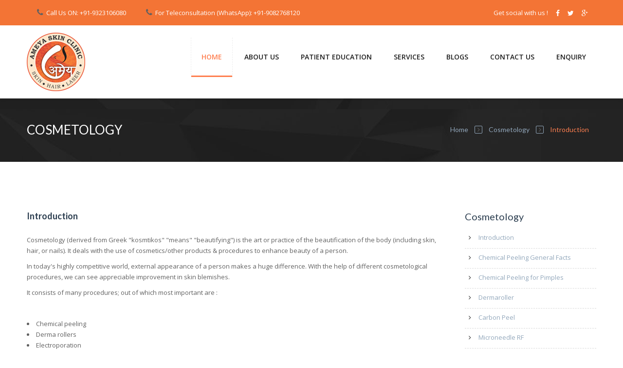

--- FILE ---
content_type: text/html
request_url: https://ameyaskinclinic.com/cosmetology-introduction.html
body_size: 5539
content:
<!Doctype html>
<!--[if IE 7 ]>    <html lang="en-gb" class="isie ie7 oldie no-js"> <![endif]-->
<!--[if IE 8 ]>    <html lang="en-gb" class="isie ie8 oldie no-js"> <![endif]-->
<!--[if IE 9 ]>    <html lang="en-gb" class="isie ie9 no-js"> <![endif]-->
<!--[if (gt IE 9)|!(IE)]><!--> <html lang="en-gb" class="no-js"> <!--<![endif]-->

<head>
	<meta charset="utf-8">
	<meta name="viewport" content="width=device-width, initial-scale=1">
	
<title>Cosmetology, Chemical Peeling, Derma Rollers, Electroporation, Microdermabrasion, Thane, India</title>
<meta name="robots" content="index, follow" />
<meta name="revisit-after" content="7 days" />
<meta http-equiv="content-type" content="text/html; charset=iso-8859-1" />
<meta name="description" content="Dr. Abhijit Raghuwanshi, Ameya skin clinic, Cosmetology, Chemical Peeling, Derma Rollers, Electroporation, Microdermabrasion, Thane, Mumbai, India" />
<meta name="author" content="Designed and Promoted by Maharashtra Industries Directory, www.maharashtradirectory.com" />
<meta name="keywords" content="Skin and Cosmetology Clinic, Skin Care Cosmetic Treatments, Skin Treatment, Hair Treatment, Cosmetic Treatment, Acne Treatments, Pimples Treatments, Facial Rejuvenation, Facelifts, Scars Laser Therapy, Stretch Mark Laser Therapy, Acne Scars Treatments, Post Acne Spot Treatments, Wrinkles Reduction, Stretch Marks Removal, Burn Scars Treatments, Cellulite Treatments, Hyper Pigmentation, Hair Loss Treatments, Consultation for Skin Diseases, Consultation for Hair Diseases, Consultation for Nail Diseases, Skin Biopsy, Radiofrequency for Removal of Skin Tags, Radiofrequency for Removal of Warts, Radiofrequency for Removal of Moles, Chemical Peeling, Skin Polishing, Skin Microdermabrasiaon, Derma Roller, Mesotherapy for Skin, Mesotherapy for Hair, Electroporation, PRP Therapy, NB-UVB Phototherapy for Vitiligo, NB-UVB Phototherapy for Psoriasis, Anti Ageing Botox, Anti Ageing Fillers, Lasers for Hair Removal, Lasers for Scar Management, Lasers for Tattoo Removal, Lasers for Acne Treatment, Lasers for Skin Lightening, Lasers for Skin Rejuvenation, Lasers for Melasma Treatment, Consultant Dermatologist, Consultant Cosmetologist, Consultant Trichologist, Thane, Navi Mumbai, Mumbai, Maharashtra, India" />
	
	<!--[if lt IE 9]>
	    <script src="https://html5shim.googlecode.com/svn/trunk/html5.js"></script>
	<![endif]-->
	  
	
    
    <!-- **CSS - stylesheets** -->
	<link id="default-css" rel="stylesheet" href="style.css" type="text/css" media="all" />
	<link id="shortcodes-css" rel="stylesheet" href="shortcodes.css" type="text/css" media="all"/>
    <link id="additional-css" rel="stylesheet" href="additional-css/medic/style.css" type="text/css" media="all"/>
	<link id="skin-css" rel="stylesheet" href="skins/coral/style.css" type="text/css" media="all"/>
    <link id="layer-slider" rel="stylesheet"  href="css/layerslider.css" media="all" /> 
	
	<!-- **Additional - stylesheets** -->
	<link rel="stylesheet" href="responsive.css" type="text/css" media="all"/>
	<link rel="stylesheet" href="css/meanmenu.css" type="text/css" media="all"/>
	<link rel="stylesheet" href="css/prettyPhoto.css" type="text/css" media="screen"/>
    <link rel="stylesheet" href="css/animations.css" type="text/css" media="all" />
    
    <!-- **Font Awesome** -->
	<link rel="stylesheet" href="css/font-awesome.min.css" type="text/css" />
    
    <!-- **Google - Fonts** -->
    <link href='https://fonts.googleapis.com/css?family=Lato:100,300,400,700,900,100italic,300italic,400italic,700italic,900italic' rel='stylesheet' type='text/css'>  
    <link href='https://fonts.googleapis.com/css?family=Open+Sans:300italic,400italic,600italic,700italic,800italic,400,300,600,700,800' rel='stylesheet' type='text/css'>
    
</head>

<body>

<!-- **Wrapper** -->
<div class="wrapper"> 
	<div class="inner-wrapper">
    	
        <!-- **Top Bar** -->
        <div class="top-bar">
            <div class="container">
            
                <ul class="top-menu">
                    <li> <i class="fa fa-phone"></i> <span style="color:#FFF;"> Call Us ON: <span style="color:#FFF;"> +91-9323106080  </span></span></li>
					 <li> <i class="fa fa-phone"></i> <span style="color:#FFF;"> For Teleconsultation (WhatsApp): <span style="color:#FFF;"> +91-9082768120 </span></span></li>
                    
                </ul>
                
                <div class="top-right">
                    <span style="color:#FFF;">Get social with us !</span>
                    <ul class="dt-sc-social-icons">
                        <li> <a href="https://www.facebook.com/Ameya-Skin-Cosmetology-clinic-401357763230555/" title="facebook"> <i class="fa fa-facebook" style="color:#FFF;"></i>  </a> </li>
                        <li> <a href="#" title="twitter"> <i class="fa fa-twitter" style="color:#FFF;"></i>  </a> </li>
                        <li> <a href="#" title="google-plus"> <i class="fa fa-google-plus" style="color:#FFF;"></i>  </a> </li>
												
                    </ul>
                </div>
                
            </div>
        </div><!-- **Top Bar - End** -->
                
        <div id="header-wrapper">
	        <!-- **Header** -->
	        <header class="header">
	        	<div class="container">
	            
	                <!-- **Logo - End** -->
	                <div id="logo">
	                    <a href="index.html" title="Priority"> <img src="images/Ameya-Logo.png" alt="logo"/> </a>
	                </div><!-- **Logo - End** -->
	                
	                <div id="menu-container">
	                    <!-- **Nav - Starts**-->
	                    <nav id="main-menu">
                        	<div id="dt-menu-toggle" class="dt-menu-toggle">
                                Menu
                                <span class="dt-menu-toggle-icon"></span>
                            </div>
	                        <ul class="menu">
	                            <li class="current_page_item menu-item-simple-parent"><a href="index.html">Home</a>
                                	
                                    <a class="dt-menu-expand">+</a>
                                </li>
	                            <li class="menu-item-megamenu-parent megamenu-4-columns-group menu-item-depth-0"><a href="about-us.html">About Us</a>
                                    
                                    <a class="dt-menu-expand">+</a>
                                </li>
	                            <li class="menu-item-simple-parent"><a href="#">PATIENT EDUCATION</a>
                                	<ul class="sub-menu">
                                        <li class="menu-item-simple-parent menu-item-depth-0"><a href="#">SKIN</a>
                                             <ul class="sub-menu">
                                                <li><a href="general-anatomy-skin.html">GENERAL ANATOMY SKIN</a></li>
                                                <li><a href="general-facts-about-skin.html">GENERAL FACTS ABOUT SKIN</a></li>
                                               	<li><a href="acne.html">ACNE</a></li>
                                                <li><a href="atopic-dermatitis.html">ATOPIC DERMATITIS</a></li>
                                                <li><a href="psoriasis3.html">PSORIASIS</a></li>
												<li><a href="vitiligo.html">VITILIGO</a></li>
                                                
												
												
												</li>
                                            </ul>
                                            <a class="dt-menu-expand">+</a>
                                        </li>
                                        <li class="menu-item-simple-parent menu-item-depth-0"><a href="#">HAIR</a>
                                            <ul class="sub-menu">
                                                <li><a href="hair-image.html">HAIR IMAGE</a></li>
                                                <li><a href="general-facts-about-hair.html">GENERAL FACTS ABOUT HAIR</a></li>
                                                <li><a href="dandruff.html">DANDRUFF</a></li>
												<li><a href="hair-loss.html">Hair Loss </a></li>
												<li><a href="hair-loss-in-males.html">Hair loss in males </a></li>
												<li><a href="hair-loss-in-females.html">Hair loss in females </a></li>
                                            </ul>
                                            <a class="dt-menu-expand">+</a>
                                        </li>
                                        <li class="menu-item-simple-parent menu-item-depth-0"><a href="#">COSMETOLOGY</a>
                                            <ul class="sub-menu">
                                                <li><a href="cosmetology-introduction.html">INTRODUCTION</a></li>
                                                <li><a href="chemical-peeling-general-facts.html">CHEMICAL PEELING GENERAL FACTS</a></li>
                                                <li><a href="chemical-peeling-general-pimples.html">CHEMICAL PEELING FOR PIMPLES</a></li>
												<li><a href="dermaroller.html">DERMAROLLER </a></li>
                                           <li><a href="carbon-peel.html">CARBON PEEL</a></li>
                                                <li><a href="microneedle-RF.html">Microneedle RF</a></li>
												<li><a href="anti-ageing.html">Anti Ageing</a></li>
												<li><a href="laser.html">Laser</a></li>
                                            </ul>
                                            <a class="dt-menu-expand">+</a>
                                        </li>
                                        <li><a href="#"> GENERAL TIPS</a>
										<ul class="sub-menu">
                                                <li><a href="acne-do-and-do-not.html">ACME DO'S & DONTS</a></li>
                                                <li><a href="general-skin-care.html">GENERAL SKIN CARE</a></li>
                                                <li><a href="best-skin-care-in-summer.html">BEST SKIN CARE IN SUMMER</a></li>
												<li><a href="best-skin-care-in-winter.html">BEST SKIN CARE IN WINTER</a></li>
												<li><a href="proper-skin-care-during-monsoon.html">PROPER SKIN CARE DURING MONSOONS</a></li>
												<li><a href="daily-routine-for-healthy-hairs.html">DAILY ROUTINES FOR HEALTHY HAIRS</a></li>
												
												
                                            </ul>
                                            <a class="dt-menu-expand">+</a>
										
										
										</li>
                                       
                                    </ul>    
                                    <a class="dt-menu-expand">+</a>
                                </li>
	                            <li class="menu-item-megamenu-parent megamenu-4-columns-group menu-item-depth-0"><a href="services.html">SERVICES</a>
                                    
                                    <a class="dt-menu-expand">+</a>
                                </li>
	                            <li class="menu-item-megamenu-parent megamenu-5-columns-group menu-item-depth-0"><a href="https://blog.ameyaskinclinic.com/" target="_blank">Blogs</a>
                                </li>
                                <li class="menu-item-megamenu-parent megamenu-5-columns-group menu-item-depth-0"><a href="contact.html">CONTACT US</a>
                                </li>
	                            <li class="menu-item-simple-parent"><a href="enquiry.php">ENQUIRY</a>
                                	
                                </li>
	                        </ul>
	                    </nav>
	                    <!-- **Nav - End**-->
	               </div>
	
	            </div>
	        </header><!-- **Header - End** -->
        </div>
            
        <!-- **Main - Starts** --> 
		<div id="main">
        	<div class="parallax full-width-bg">
            	<div class="container">
                	<div class="main-title">
                    	<h1>COSMETOLOGY</h1>
                        <div class="breadcrumb">
                            <a href="index.html">Home</a>
                            <span class="fa fa-angle-right"></span>
                            <a href="#">Cosmetology</a>
                            <span class="fa fa-angle-right"></span>
                            <span class="current">Introduction</span>
                        </div>
                    </div>
                </div>
            </div>
            <div class="dt-sc-margin100"></div>    
			<!-- Container starts-->
			<div class="container">
				<!-- Primary Starts -->
				<section id="primary" class="with-right-sidebar page-with-sidebar"> 
                
                    <!-- **Blog-post - Starts** --> 
                    <article >
                       <!--
                        <div class="entry-thumb">
                            <img src="images/general-anatomy-skin.jpg" alt="image"/>
                        </div>  **entry-thumb - Ends** -->
                        <!-- **entry-detail - Starts**  -->
                        <div class="entry-detail">
                            <div class="entry-title">
                            	<h4>Introduction</h4>
                            </div>
                            <!-- **entry-meta-data - Starts** 	
                            <div class="entry-meta-data">
                                <p><span class="fa fa-user"> </span> Posted By: <a href="#"> admin </a></p>
                                <p><span class="fa fa-tag"> </span> In: <a href="#">  Trend,</a> <a href="#"> Technology,</a> <a href="#"> Web2.0 </a></p>
                            </div> <!-- **entry-meta-data - Ends** -->
                            <br>	
                            <div class="entry-body">
                            	<p align="justify">Cosmetology (derived from Greek "kosmtikos" "means" "beautifying") is the art or practice of the beautification of the body (including skin, hair, or nails). It deals with the use of cosmetics/other products & procedures to enhance beauty of a person.</p>
                                
                                <p align="justify">In today's highly competitive world, external appearance of a person makes a huge difference. With the help of different cosmetological procedures, we can see appreciable improvement in skin blemishes.</b></p>
                                
                                <p>It consists of many procedures; out of which most important are :</p><br>
                                <p>
                                <li align="left">Chemical peeling</li>
                                <li align="left">Derma rollers</li>
                                <li align="left">Electroporation</li>
                                <li align="left">Microdermabrasion</li>
                                <li align="left">Lasers</li>
                                <li align="left">Botox</li>
                                <li align="left">Fillers</li>
                                </p>
                                                           
                            </div>
                        </div> <!-- **entry-detail - Ends** -->	
                    </article><!-- **Blog-post - Ends** --> 
                    
                   
                    

                    <div class="dt-sc-hr-invisible"></div>
                </section> <!-- **Primary - Ends** --> 
                <!-- **secondary - Starts** --> 
                <section id="secondary-right" class="secondary-sidebar secondary-has-right-sidebar">
                    
                    <aside class="widget widget_categories">
                        <h4 class="widgettitle">Cosmetology</h4>
                        <ul>
                            <li> <a href="cosmetology-introduction.html">Introduction</a>  </li>
                            <li> <a href="chemical-peeling-general-facts.html">Chemical Peeling General Facts</a> </li>
                            <li><a href="chemical-peeling-general-pimples.html">Chemical Peeling for Pimples</a> </li>
                            <li><a href="dermaroller.html">Dermaroller</a> </li>
                            <li><a href="carbon-peel.html">Carbon Peel</a></li>
                            <li><a href="microneedle-RF.html">Microneedle RF</a></li>
							<li><a href="anti-ageing.html">Anti-Ageing</a></li>
							<li><a href="laser.html">Laser</a></li>
                            
                            
                            

                        </ul>
                    </aside>

                    
                </section> <!-- **secondary - Ends** --> 
            </div> <!-- **container - Ends** --> 
		
        </div> <!-- **Main - Ends** --> 
        
        <!-- **Footer** -->
        <footer id="footer">
        	<div class="footer-widgets-wrapper">
                <div class="container">
                
                    <div class="column dt-sc-one-fourth first">
                        <aside class="widget widget_text">
                            <h3 class="widget-title">Contact  <span class="wlast"> Us </span><span class="small-line"> </span></h3> 
						
							<p> <i class="fa fa-location-arrow"></i> <span>Office no. 18, 2nd floor, Glorio building, Puraniks Grand central, Opposite Asiatic Arcade, Pokharan road no.1, Vartak nagar, Thane (W)-400606, Maharashtra, India</span> </p>
                            
                            <p> <i class="fa fa-phone"></i> <span>Mobile</span> +91-9323106080 / 9082768120 </p>
                            <p> <i class="fa fa-envelope"></i> <span> Email:</span> <a href="enquiry.php">response@ameyaskinclinic.com</a> </p>
                            <p> <i class="fa fa-globe"></i> <span>Web:</span> <a href="https://www.ameyaskinclinic.com/">www.ameyaskinclinic.com</a> </p>
                            
                                                
                        </aside>
                    </div>
                    
                    <div class="column dt-sc-one-fourth">
                        <aside class="widget widget_popular_entries">
                            <h3 class="widget-title">Quick <span class="wlast">Links</span><span class="small-line"> </span></h3>
                            <div class="recent-property-widget">
                                <ul>
                                    <li><a class="thumb" href="index.html"> Home</a> </li>
                                    <li><a class="thumb" href="about-us.html"> About Us</a> </li>
									<li><a class="thumb" href="patient-education.html"> Patient Education</a> </li>
									<li><a class="thumb" href="services.html"> Services</a> </li>
									<li><a class="thumb" href="https://blog.ameyaskinclinic.com/" target="_blank"> Blogs</a> </li>
									<li><a class="thumb" href="contact.html"> Contact Us</a> </li>
									<li><a class="thumb" href="enquiry.php"> Enquiry</a> </li>
									
                                    
                                </ul>
                            </div>
                        </aside>
                    </div>   
                    
                    <div class="column dt-sc-one-fourth">
                        <aside class="widget widget_tweetbox">
                            <h3 class="widget-title">Social <span class="wlast">Links</span><span class="small-line"> </span></h3>
                            <ul class="dt-sc-social-icons">
                                <li><a class="dt-sc-tooltip-top facebook" href='#' target="_blank" title="Facebook"> <i class="fa fa-facebook"></i> </a></li>
                               <li><a class="dt-sc-tooltip-top twitter" href='#' target="_blank" title="Twitter"> <i class="fa fa-twitter"></i> </a></li>
                                <li><a class="dt-sc-tooltip-top google-plus" href='#' target="_blank" title="Google-plus"> <i class="fa fa-google-plus"></i> </a></li>
                                <br><br><br>
                                <p> <i class="fa fa-globe"></i> <a href="https://www.google.co.in/maps/uv?hl=en&pb=!1s0x3be7b96cfe0813cd:0x5fb1cdb0973a3479!2m5!2m2!1i80!2i80!3m1!2i20!3m1!7e115!4s/maps/place/Ameya%2BSkin%2BClinic%2BAnd%2BCosmetology/@19.2104426,72.9609518,3a,75y,1.22h,90t/data%3D*213m4*211e1*213m2*211sT9dsl79pA1YAAAQvvLFdCg*212e0*214m2*213m1*211s0x0:0x5fb1cdb0973a3479!5sAmeya+Skin+Clinic+And+Cosmetology+-+Google+Search&imagekey=!1e2!2sT9dsl79pA1YAAAQvvLFdCg&sa=X&ved=0ahUKEwjd3aezuOjOAhVLp48KHRnVC6UQoB8IcjAK" target="_blank">360<sup>O</sup>   Virtual Tour</a> </p>
                               
                            </ul>		
                        </aside>
                    </div>
                
                    <div class="column dt-sc-one-fourth">
                        <aside class="widget mailchimp">
                            <h3 class="widget-title">Find<span class="wlast">Us On</span><span class="small-line"> </span></h3>
                            <p><iframe allowfullscreen="" frameborder="0" height="300" src="https://www.google.com/maps/embed?pb=!1m18!1m12!1m3!1d3767.6508593784906!2d72.9587603149033!3d19.21044598701095!2m3!1f0!2f0!3f0!3m2!1i1024!2i768!4f13.1!3m3!1m2!1s0x3be7b96cfe0813cd%3A0x5fb1cdb0973a3479!2sAMEYA+SKIN+%26+COSMETOLOGY+CLINIC!5e0!3m2!1sen!2sin!4v1450086440250" style="border: 0px currentColor; border-image: none;" width="100%"></iframe></p>
                            
                            
                            
                        </aside>
                    </div>
                    
                </div>
        	</div><!-- **footer-widgets-wrapper - End** -->
        
    </div><!-- **inner-wrapper - End** -->
    
</div><!-- **Wrapper - End** -->
        
	<!-- **jQuery** -->  
	<script src="js/jquery-1.10.2.min.js" type="text/javascript"></script>
    <script src="js/jquery-migrate.min.js"></script>
    
    <script src="js/preloader.js" type="text/javascript"></script>
    <script src="js/pace.min.js" type="text/javascript"></script>
    
    <script src="js/jquery.tabs.min.js"></script>
    <script src="js/jquery.tipTip.minified.js"></script>
	
	<script src="js/jquery-easing-1.3.js" type="text/javascript"></script>
    
    <script src="js/jquery.parallax-1.1.3.js" type="text/javascript"></script>
    
    <script src="js/jquery.carouFredSel-6.2.1-packed.js" type="text/javascript"></script>
    
    <script src="js/jquery.inview.js" type="text/javascript"></script>
    
    <script src="js/jquery.bxslider.min.js" type="text/javascript"></script>
	
	<script src="js/jquery.nav.js" type="text/javascript"></script>
    
    <script src="js/jquery.donutchart.js" type="text/javascript"></script>
	
	<script src="js/jquery.jcarousel.min.js" type="text/javascript"></script>
	
    <script src="js/jquery.isotope.min.js" type="text/javascript"></script>
	<script src="js/jquery.prettyPhoto.js" type="text/javascript"></script>
	
	<script src="js/masonry.pkgd.min.js" type="text/javascript"></script>
    
    <script src="js/jquery.smartresize.js" type="text/javascript"></script>
	
	<script src="js/responsive-nav.js" type="text/javascript"></script>
	<script src="js/jquery.meanmenu.min.js" type="text/javascript"></script>
	
    <script src="https://maps.google.com/maps/api/js?sensor=false"></script>
	<script src="js/jquery.gmap.min.js"></script>
    
	<!-- **Sticky Nav** -->
	<script src="js/jquery.sticky.js" type="text/javascript"></script>

	<!-- **To Top** -->
	<script src="js/jquery.ui.totop.min.js" type="text/javascript"></script>
	
	<script type="text/javascript" src="js/twitter/jquery.tweet.min.js"></script>
    
    <script src="js/jquery.viewport.js" type="text/javascript"></script> 
	
	<script type="text/javascript" src="js/jquery.validate.min.js"></script>
	
	<script src="js/retina.js" type="text/javascript"></script>
	
	<script src="js/jquery.nicescroll.min.js" type="text/javascript"></script>
    
	<script src="js/custom.js" type="text/javascript"></script>       
        
</body>
</html>

--- FILE ---
content_type: text/css
request_url: https://ameyaskinclinic.com/style.css
body_size: 21649
content:
@charset "utf-8";
/* CSS Document */

@import "css/reset.css";

/*--------------------------------------------------------------
>>> TABLE OF CONTENTS:
----------------------------------------------------------------
1.General Styles
	1.1. Body
	1.2. Fonts
	1.3. Headings 
	1.4. Text Elements 
	1.5. Forms
	1.6. Transition 
	1.7. Box sizing 
	1.8. Images 
	1.9. Tables 
	1.10. Widgets   
	1.11. Definition Lists 
	1.12. Woocommerce
2.Layout
	2.1. container
	2.2. Top Bar
	2.3. Header
	2.4. Main
		2.4.1. Fullwidth - Page Title
		2.4.2. Blog
		2.4.3. Portfolio
		2.4.4. Recent Gallery
		2.4.5. Testimonial
		2.4.6. Team
		2.4.7. Products
		2.4.8. Events
		2.4.9. Side Navigation
		2.4.10. Coming soon
		2.4.11. 404 page
		2.4.12. Login
	2.5. Footer	

/*----*****---- << 1.General Styles >> ----*****----*/
	
	/*----*****---- << 1.1. Body >> ----*****----*/
		
	body { font-weight:normal; font-size:13px; line-height:22px; background:#ffffff; color:#92a7bb; }
	
	/*----*****---- << 1.2. Fonts >> ----*****----*/
	
	body, .intro-text h2, .intro-text h4, .dt-sc-button, #main-menu ul li a, .entry-detail .read-more, #footer .widget ul li h6, .dt-sc-testimonial-wrapper h5, #main-menu ul li a, #commentform input[type="text"], #commentform input[type="password"], #commentform input[type="email"], #commentform input[type="url"], #commentform input[type="tel"], #commentform input[type="number"], #commentform input[type="range"], #commentform input[type="date"], #commentform input[type="search"], #commentform textarea, #commentform input.text { font-family: 'Open Sans', sans-serif; }	
	
	h1, h2, h3, h4, h5, h6, input[type="text"], input[type="password"], input[type="email"], input[type="url"], input[type="tel"], input[type="number"], input[type="range"], input[type="date"], textarea, input.text, select, input[type="search"], input[type="submit"], input[type="button"], .add_to_cart_button, .product_type_variable, .product-details .button, .add_to_wishlist, .features li a, .dt-sc-team p, .read-more, .intro-text .dt-sc-button, .entry-post .post-comments a, .entry-post .date p, .entry-post .dt-sc-button.small, .entry-post .entry-detail h6, .intro-text.type3 h2, .events .event-meta p, .entry-meta-data p, .intro-text.type4 h2, .pagination ul li a, .pagination .next-post a, .pagination .prev-post a, .breadcrumb, ul.commentlist li .author-name, ul.commentlist li .commentmetadata, ul.commentlist li .reply a, .blog-entry .entry-metadata, .post-nav-container a, .price_label, .widget_top_rated_products ul.product_list_widget li .amount, .intro-text.type5 h2, .woocommerce table.shop_table th, .woocommerce-page table.shop_table th, .woocommerce table.shop_table .product-subtotal span, label, .woocommerce .cart-collaterals .cart_totals th, .woocommerce-product-rating .price, .summary .description, blockquote, .dt-rev-author span, .side-nav-container ul li a, .error-info .back-menu a, .portfolio-detail .views a, .dom-pack .dom-range, .dom-pack del, .dom-pack > span, .dom-prices { font-family:'lato', sans-serif; }
	
	/*----*****---- << 1.3. Headings >> ----*****----*/
	
	h1, h2, h3, h4, h5, h6 { color:#2c3e50; font-weight:normal; line-height:normal; margin-bottom:20px; }	
	h1 a, h2 a, h3 a, h4 a, h5 a, h6 a { color:#2c3e50; }
	
	h1{ font-size:36px; }
	h2{ font-size:30px; }
	h3{ font-size:26px; }
	h4{ font-size:20px; }
	h5{ font-size:18px; }
	h6{ font-size:16px; margin-bottom:20px; }
	
	/*----*****---- << 1.4. Text Elements >> ----*****----*/
	
	a { text-decoration:none; }
	a img{ border:none; }
	img { max-width: 100%; }
	
	a:hover { color:#2c3e50; }
	
	strong{ font-weight: bold; }
	em{ font-style: italic; }
	
	address { display:block; margin:10px 0px 20px; }
	abbr {  border-bottom:1px dotted #868686; cursor:help; }
	ins { background:#FFF9C0; color:#868686; }
	sub, sup { font-size:75%; position:relative; vertical-align:baseline; }
	sub { bottom: -3px; }
	sup { top: -5px; }	
	
	p { line-height:22px; margin-bottom:10px; }	
	ul, ol, pre, code{ margin-bottom:20px; }
	
	ul{ list-style-type:none; list-style-position:inside; }
	ul li { padding-bottom:10px; }
	ul li ul { list-style-type:disc; padding-left:20px; margin:10px 0px 0px; }
	ul ul ul { margin-bottom:0px; list-style-type:circle; }
	
	ol{ list-style-type:decimal; list-style-position:outside; padding-left:20px; }
	ol li { padding-bottom:10px; }
	ol li ol { margin-bottom:0px; list-style-type:lower-alpha; }
	ol ol ol { margin-bottom:0px; list-style-type:lower-roman; }	
	
	blockquote { clear: left; display: block; margin: 0; padding: 0; position: relative; border-left:5px solid; font-size:16px; font-style:italic;  padding:10px 2%; line-height:28px; }
	blockquote p { margin-bottom:0px; }
	blockquote cite { float:right; margin:10px 0px 0px; font-size:14px; }
	
	blockquote.alignleft { margin-right:20px; text-align:left; width:30%; float:left; }
	blockquote.alignright { margin-left:20px; text-align:left; width:30%; float:right; }
	blockquote.aligncenter { width:100%; text-align:center; }
	
	pre, code{ border-left:3px solid #f8cc6e; background-color:#e6e2d6; display:block; padding:10px; font-size:11px; font-family: monospace; width:96.5%; overflow:auto; }
	
	hr { background-color:#e6e2d6; border:none; height:1px; margin:30px 0; }
		
	/* due to IE <HR> margin bugs I had to made classed and apply them to div to achieve the effect of a <HR> */
	
	.dt-sc-hr { background:url(images/splitter.png); height:10px; width:100%; clear:both; display:block; float:left; margin:40px 0px; position:relative; z-index:1; }
	
	.dt-sc-hr.top, .hr-border.top { width:97%; }
	.dt-sc-hr.top, .hr-border.top { background-position:right center; text-align:right; }
	.dt-sc-hr.top a, .hr-border.top a { color:#999589; background:transparent; font-size:11px; line-height:16px; padding-left:5px; position:absolute; right:-21px; top:-5px; }
	
	.dt-sc-one-half pre, .dt-sc-one-half code { width:94.7%; }		
	
	.clear { float:none; clear:both; margin:0px; padding:0px; }
	.float-right { float:right; }
	.float-left { float:left; }
	.middle-align { text-align:center; }
	.hidden { display:none; }
	
	.post-edit-link { background:#e5e5e5; color:#5a5a5a; float:right; clear:both; margin:20px 0px 0px; line-height:24px; padding:0px 10px; font-size:12px; }
	.post-edit-link:hover { background:#4C4C4C; color:#ffffff; text-shadow:0px 1px 0px #0e4b6e; }
	
	/*----*****---- << 1.5. Forms >> ----*****----*/
	
	label { color: #2c3e50; }
	label span{ color:#b4b4b4; }

	fieldset{ border:1px solid #eaeaea; padding:15px; margin:0 0 20px 0; }
	legend{ font-weight: bold; }

	input[type="text"], input[type="password"], input[type="email"], input[type="url"], input[type="tel"], input[type="number"], input[type="range"], input[type="date"], input[type="search"], textarea, input.text { background-color:#f8f8f8; border-radius: 2px; border: 1px solid #eaeaea; color: #92a7bb; display: inline-block; font-size: 13px; margin: 10px 0; padding: 16px 15px; width: 100%; -webkit-appearance: none; -moz-appearance: none; }
	
	input[type="text"]:hover, input[type="password"]:hover, input[type="email"]:hover, textarea:hover, input[type="date"]:hover { color:#000000; }
	
	textarea { height: 190px; overflow: auto; resize: none; padding: 16px 15px; width:100%; }
	
	input[type="submit"]:hover, input[type="reset"]:hover { background-color:#546d87; }
	
	input[type="submit"], input[type="reset"], input[type="button"], button, .add_to_cart_button, .product_type_variable, .product-details .button, .add_to_wishlist{ color: #ffffff; cursor: pointer; float: right; font-size: 15px; padding:16px 16px 15px 16px; border-radius:2px; }
	
	#searchform .search-icon { background: url("images/search.png") no-repeat scroll center center rgba(0, 0, 0, 0); border: medium none; border-radius: 0 2px 2px 0; margin-top: 0; min-height: 47px; min-width: 52px; padding: 10px 23px; position: absolute; left: 0; text-indent: -9999px; top: 0; }
	
	.error, input.error[type="text"], input.error[type="email"], input.error[type="password"], textarea.error, input.error[type="tel"] { border-color: #F92C2C; }
	 #footer .widget .mailchimp-form input.error[type="email"] { border:1px solid #F92C2C; }
	.error-msg, .success-msg { display:inline-block; padding:5px 35px; border: 1px solid; position: relative; }
	.error-msg { border-color:#ff9999; color: #d01313; }
	.success-msg { border-color:#77be32; color: #77be32; }
	.error-msg:before, .success-msg:before { font-family: FontAwesome; font-size: 17px; font-style: normal; font-weight: normal; left: 13px; position: absolute; text-decoration: inherit; top: 5px; }
	.error-msg:before { content:"\f00d"; color:#c54228; }
	.success-msg:before { content:"\f00c"; color:#77be32; }
	
	input[type=submit], input[type=button], input[type=reset] { -webkit-appearance: none; appearance: none; }
	
	/*.align-center{ text-align:center; }*/
	/*.alignleft{ float:left; width:100%; margin-top:15px; }
	.alignright { float:right; }*/
	/*.aligncenter, img.aligncenter { display:block; margin-left:auto; margin-right:auto; text-align:center; }
	
	.alignleft, .alignright, .aligncenter, .alignnone, img.alignleft, img.alignright, img.aligncenter { margin-bottom: 20px; }
	p.aligncenter { margin-bottom:10px; }*/
	
	/*----*****---- << 1.6. Transition >> ----*****----*/
	
	a, .carousel-arrows a, .product-carousel a, .portfolio:hover .portfolio-detail, .portfolio .image-overlay a, .portfolio .image-overlay, #main-menu ul li a, .entry-detail h5 a:hover, .read-more span, .sorting-container a, .portfolio .views, .portfolio-title h5 a, .portfolio-title h5, .portfolio .views a, .portfolio-title p, .mailchimp .dt-sc-social-icons li, input[type="submit"], input[type="text"], input[type="password"], input[type="email"], input[type="url"], input[type="tel"], input[type="number"], input[type="range"], input[type="date"], input[type="search"], textarea, input.text, .products .product-title a, .products .product-title, .events .event-detail h5 a, .events .event-meta p a, .entry-meta-data p a, .widget_categories ul li a, .widget_categories ul li a:before, .widget.widget_tag_cloud .tagcloud a, .blog-post.type3 .entry-detail h4 a, .pagination ul li a, .pagination .next-post a, .pagination .prev-post a, .pagination .next-post a:before, .pagination .prev-post a:before, .breadcrumb a, .blog-entry h4 a, .blog-entry .entry-metadata p a, .project-details ul li p a, .post-nav-container .post-prev-link, .post-nav-container .post-next-link, .widget_product_categories ul li a, .widget_product_categories ul li a:before, .woocommerce table.cart a.remove, .woocommerce table.shop_table .product-name a, .woocommerce .button, .woocommerce-review-link, .product .summary .quantity .plus, .product .summary .quantity .minus, .side-nav-container ul li:hover .fa, .image-overlay, .partner-carousel a, .side-nav-container ul li, .portfolio-thumb img, .read-more, .top-bar, .is-sticky .header.header4 #logo, .dt-sc-icon-list li a, .top-social-icons .fa, .header8 #main-menu > ul > li > a, .header8 #main-menu > ul > li:before, .product_cart_list li a .remove:hover, .bg-content p a, .button, .parallax-content-bg2 .parallax-content p a, input[type="reset"], #dt-style-picker .theme-picker li a:before  { -webkit-transition:all 300ms linear 0s; -moz-transition:all 300ms linear 0s; -o-transition:all 300ms linear 0s; -ms-transition:all 300ms linear 0s; transition:all 300ms linear 0s; }
	
	/*----*****---- << 1.7. Box sizing >> ----*****----*/
	
	input[type="text"], input[type="password"], input[type="email"], input[type="url"], input[type="tel"], input[type="number"], input[type="range"], input[type="date"], input[type="search"], textarea, input.text, .portfolio-detail, .portfolio-title, .widget ul.tweet_list p, .entry-post-content, ul.commentlist li .comment-details, .side-nav-container ul li, .products .product-container, .intro-text, .author-desc, .widget ul.tweet_list li, .products .product-title a, .products .product-title, .header7 .main-menu, .footer-widgets-wrapper .widget-content, #footer .widget.widget_links ul, .shopping-cart, .shopping-cart .buttons a, .events-carousel-wrapper.type2 .events .event-detail, .newsletter-content, #footer .footer-widgets-wrapper.type5 .widget.widget_text .textwidget { -moz-box-sizing: border-box; -webkit-box-sizing: border-box; box-sizing: border-box; }
	
	/*----*****---- << 1.8. Images >> ----*****----*/
	
	#primary img { max-width:100%; }
	
	.wp-caption { background:#C4C1AE; border:1px solid #C4C1AE; margin-bottom:10px; margin-top:10px; max-width:96%; padding:5px 7px 7px 5px; }
	.wp-caption img { display:block; margin: 0 auto; padding:6px; max-width:98%; }
	.wp-caption .wp-caption-text { text-align:center; padding-top:0px; margin:0px; }
	
	img.size-auto, img.size-large, img.size-full, img.size-medium { max-width:99.6%; height: auto; }
	.alignleft, img.alignleft { display: inline; float: left; margin-right: 15px; }
	.alignright, img.alignright { display: inline; float: right; margin-left: 15px; text-align:right; }
	.aligncenter, img.aligncenter { clear: both; display: block; margin-left: auto; margin-right: auto; text-align:center; }
	.alignleft, .alignright, .aligncenter, .alignnone, img.alignleft, img.alignright, img.aligncenter { margin-bottom:20px; }
	
	.align-center { margin:0 auto; display:block; }
	
	/*----*****---- << 1.9. Tables >> ----*****----*/
	
	table { clear: both; margin-bottom: 20px; width: 100%; }
	th { border-bottom: 1px solid #eaeaea; color: #2c3e50; font-size: 14px; font-weight: 400; line-height: normal; padding: 15px; text-align: left; }
	tbody tr:nth-child(2n+1) td { background-color: #ffffff; }
	td { background-color: #ffffff; border-bottom: 1px solid #eaeaea; font-size: 14px; line-height: normal; padding: 13px 15px; text-align: left; color:#2c3e50; }
	
	
	/*----*****---- << 1.10. Widgets >> ----*****----*/
	
	.widget { float:left; width:100%; padding:0px 0px 40px; margin:0px; position:relative; }
	
	#primary { float: left; margin:0; padding: 0; width: 870px; }
	#secondary, #secondary-left, #secondary-right { float: left; padding: 0; width: 270px; }
	#secondary img { height: auto; max-width: 100%; }
	#primary.content-full-width { width: 100%; }
	#primary.with-left-sidebar { margin:0px 0px 0px 30px; }
	#primary.with-right-sidebar { margin:0 30px 0 0; }
	#primary.page-with-both-sidebar { float: left; margin: 0 30px; width: 570px; }
	
	.widget_popular_entries ul, .widget_recent_entries ul, .widget_categories ul, .widget ul.tweet_list, .widget.widget_text { margin:0; width:100%; }
	
	.widget ul ul { margin: 10px 0px 10px 7%; width: 93%; }
	.widget ul ul li { width: 100%; }
	.widget ul { float: left; margin: 0; padding: 0; width: 100%; }
	.widget_categories ul li, .widget.widget_archive ul li, .widget_product_categories ul li { display: inline; float: left; margin: 0; padding: 0; position: relative; width:100%; }
	.widget_categories ul { margin-bottom:10px; }
	.widget h3 { font-size:24px; }
	.widget_categories ul li a, .widget.widget_archive ul li a, .widget_product_categories ul li a { display:block; padding:7px 0px 10px 0px; color:#92a7bb; border-bottom:1px dashed #d9d9d9; }
	.widget_product_categories ul li span:last-child { opacity: 0; }
	.widget_product_categories ul li .active span:first-child { opacity: 0; }
	.widget_product_categories ul li .active span:last-child { margin-right: -12px; opacity: 1; }
	.widget_categories ul li:first-child a,  .widget_product_categories ul li:first-child a{ padding:0px 0px 10px 0px; }
	.widget_categories ul li a:before, .widget_product_categories ul li a:before {  content: "\f105"; font-family: FontAwesome; font-style: normal; font-weight: normal; margin:0px 15px 0px 8px; color:#252525; }
	.widget_product_categories ul li span { float:right; line-height:25px; margin-right:20px; font-size:14px; }
	.widget_recent_entries ul li h4 { font-size:13px; font-weight:400; margin-bottom:12px; line-height:20px; }
	.widget_recent_entries ul li h4 a { color:#2c3e50; }
	.widget_recent_entries ul li { margin-bottom:10px; display:inline-block; width:100%; padding:0; }
	.widget.widget_recent_entries .recent-posts-widget .thumb { float:left; width:85px; margin:5px 15px 10px 0px; }
	
	.widget_recent_entries ul li:last-child { margin-bottom:0; }
	.widget.widget_recent_entries .recent-posts-widget .entry-meta-data { width:59%; margin-bottom:0; }
	.widget.widget_recent_entries .recent-posts-widget .entry-meta-data p { margin:0px; padding:7px 10px 7px 0px; }
	
	.widget.widget_recent_entries .recent-posts-widget .entry-meta-data p:last-child { padding:7px 0px; }
	.widget.widget_recent_entries .recent-posts-widget .entry-meta-data p:last-child span { margin:0px 5px 0px 10px; }
	.widget.widget_text .textwidget { margin-bottom:5px; float:left; width:100%; }
	.widget.widget_text h4, .widget.tweetbox h4 { margin-bottom:25px; }
	.widget.widget_text h5.dt-sc-toggle-accordion { font-size:14px; padding: 0px 0 0px 75px; min-height:50px; line-height:45px; }
	.widget.widget_text h5.dt-sc-toggle-accordion a { display:inline-block; vertical-align:middle; line-height:normal; }
	.widget.widget_text h5.dt-sc-toggle-accordion:before { width:60px; height:50px; background-position:5px bottom; }
	.widget.widget_text h5.dt-sc-toggle-accordion.active:before { background-position:5px top; }
	
	.widget.widget_tag_cloud .tagcloud a { float: left; margin: 0 1px 1px 0; padding: 8px 10px; color:#92a7bb; background-color:#f8f8f8; border-radius:2px; }
	.widget.widget_tag_cloud .tagcloud a:hover { color:#ffffff; }
	.tagcloud { display: inline-block; margin-top: 5px; }
	
	.widget.tweetbox ul.tweet_list li { position:relative; padding:13px 10px 13px 60px; background-color:#f8f8f8; margin-bottom:1px; width:100%; }
	.widget.tweetbox ul.tweet_list li:before { width:50px; height:100%; float:left; text-align:center; color:#ffffff; position:absolute; left:0; top:0; line-height:70px; content:"\f099"; font-family:FontAwesome; font-size:22px; }
	.widget.tweetbox ul.tweet_list .tweet_time, .widget ul.tweet_list a:hover, .widget.tweetbox ul.tweet_list .tweet_time a { color:#34495e; }
	.widget.tweetbox ul.tweet_list .tweet_time { float:left; margin-right:5px; }
	.widget.tweetbox ul.tweet_list .tweet_text { color:#92a7bb; display:block; }
	.widget.tweetbox ul.tweet_list .tweet_time a:hover { color:#575757; }
	.widget.tweetbox .tweet_list li .tweet_text a:hover { color:#34495e; }
	
	.widget.widget_recent_reviews blockquote { display: inline-block; font-size: 16px; font-weight: 300; padding: 0; font-style:italic; border:none; line-height:24px; margin-bottom:15px; }
	.dt-review { margin-bottom:35px; }
	.dt-rev-author { text-align:center; }
	.dt-rev-author img { border-radius:50%; margin-bottom:10px; }
	.dt-rev-author h4 { font-size:15px; margin-bottom:0px; }
	.dt-rev-author span { font-size:12px; font-style:italic; }
	
	.widget_featured_products .products .product-wrapper, .widget_featured_products .products .product-details { margin:0; }
	
	.widget_price_filter form { clear:both; float:left; width:100%; margin:0; }
	.widget_price_filter .price_slider_wrapper .ui-widget-content { background-color: #d7d7d7; border-radius: 10px; box-shadow: 1px 1px 2px #dadada inset; height: 9px; margin-bottom: 35px; position: relative; z-index: 1; width:100%; }
	.widget_price_filter .ui-slider .ui-slider-range { background-color: #eaeaea; left:0; width:100%; position:absolute; height:100%; }
	.widget_price_filter .ui-slider .ui-slider-handle:before { background-color: #eaeaea; border-radius: 50%; content: ""; display: inline-block; height: 14px; left: -5px; padding: 5px; position: relative; top: -5px; width: 14px; z-index: -1; }
	.widget_price_filter .ui-slider .ui-slider-handle { border-radius: 50%; cursor: pointer; height: 14px; outline: 0 none; position: absolute; top: -3px; width: 14px; }
	.price_label { float: right; font-size:14px; color:#616161; }
	.widget_price_filter .price_slider_wrapper .ui-widget-content a:first-child { left:0; }
	.widget_price_filter .price_slider_wrapper .ui-widget-content a:last-child { left:inherit; right:4px; }
	
	.widget_top_rated_products ul.product_list_widget li a { display:block; }
	.widget_top_rated_products ul.product_list_widget li a img { float:left; width:85px; margin-right:10px; border:1px solid #eaeaea; }
	.widget_top_rated_products ul.product_list_widget li h4 { font-size:13px; margin-bottom:12px; }
	.star-rating { float:left; overflow:hidden; position:relative; font-size:1.2em; height:1em; line-height:1em; color:#1e2b38; font-size:13px; font-family:FontAwesome;  width:50%; margin-bottom:10px; }
	.star-rating:before { content:"\f006\f006\f006\f006\f006"; color:#1e2b38; float:left; top:0; left:0; position:absolute; }
	.star-rating span { overflow:hidden; float:left; top:0; left:0; position:absolute; padding-top:1.5em }
	.star-rating span:before { content:"\f005\f005\f005\f005\f005"; top:0; position:absolute; left:0; }
	.widget_top_rated_products ul.product_list_widget li .amount { font-size:16px; }
	.widget_top_rated_products ul.product_list_widget li { float:left; width:100%; margin-bottom:30px; padding:0; }
	.widget_top_rated_products ul.product_list_widget li:last-child { margin-bottom:0; }
	
	/*----*****---- << 1.11. Definition Lists >> ----*****----*/
	
	dl { margin:0px 20px; }
	dl.gallery-item { margin:0px; }
	.gallery-caption { margin-bottom:10px; }
	.gallery-item img { border:2px solid #C4C1AE !important; }
	dt { font-weight:bold; font-size:14px; margin-bottom:10px; }
	dd { margin-bottom:20px; line-height:20px; }
	
	/*----*****---- << 1.12. Woocommerce >> ----*****----*/

	.woocommerce table.shop_table, .woocommerce-page table.shop_table { border-collapse: separate; margin: 0 -1px 24px 0; text-align: left; width: 100%; }
	
	
	.woocommerce table.cart th, .woocommerce-page table.cart th, .woocommerce #content table.cart th, .woocommerce-page #content table.cart th, .woocommerce table.cart td, .woocommerce-page table.cart td, .woocommerce #content table.cart td, .woocommerce-page #content table.cart td { vertical-align: middle; }
	.woocommerce table.shop_table th, .woocommerce-page table.shop_table th { font-size: 16px; font-weight: 400; line-height: 18px; padding: 15px 12px; background-color:#f8f8f8; }
	.woocommerce table.cart .product-thumbnail, .woocommerce-page table.cart .product-thumbnail, .woocommerce #content table.cart .product-thumbnail, .woocommerce-page #content table.cart .product-thumbnail { min-width: 32px; }
	.woocommerce table.shop_table td, .woocommerce-page table.shop_table td { padding: 6px 10px 0px 10px; vertical-align: middle; }
	
	.woocommerce table.cart td.actions, .woocommerce-page table.cart td.actions, .woocommerce #content table.cart td.actions, .woocommerce-page #content table.cart td.actions { text-align: right; }
	.woocommerce table.cart td.actions .coupon, .woocommerce-page table.cart td.actions .coupon, .woocommerce #content table.cart td.actions .coupon, .woocommerce-page #content table.cart td.actions .coupon { float:left; display:inline-block; margin-right:20px; }
	.woocommerce table.cart td.actions, .woocommerce-page table.cart td.actions { padding:6px 0px 30px 125px; float:right; }
	.woocommerce table.cart td.actions-space { border-bottom:none; }
	.woocommerce table.cart tr { position:relative; }
	.woocommerce .cart-collaterals:after, .woocommerce-page .cart-collaterals:after { clear: both; content: ""; display: block; }
	.woocommerce .cart-collaterals, .woocommerce-page .cart-collaterals { width: 100%; }
	.woocommerce .cart-collaterals .cart_totals, .woocommerce-page .cart-collaterals .cart_totals { float: right; text-align: right; width: 48%; }
	.woocommerce .cart-collaterals .cart_totals table, .woocommerce-page .cart-collaterals .cart_totals table { border-collapse: separate; border-radius: 5px; margin: 0 0 30px 0; padding: 0; }
	.woocommerce .cart-collaterals .cart_totals table tr:first-child th, .woocommerce-page .cart-collaterals .cart_totals table tr:first-child th, .woocommerce .cart-collaterals .cart_totals table tr:first-child td, .woocommerce-page .cart-collaterals .cart_totals table tr:first-child td { border-top: 0 none; }
	.woocommerce .cart-collaterals .cart_totals tr td, .woocommerce-page .cart-collaterals .cart_totals tr td, .woocommerce .cart-collaterals .cart_totals tr th, .woocommerce-page .cart-collaterals .cart_totals tr th { padding: 12px; background-color:#fbfbfb; font-size:13px; }
	.woocommerce .cart-collaterals .cart_totals th { border-bottom-width: 1px; font-size: 13px; }
	.woocommerce form .form-row-wide, .woocommerce-page form .form-row-wide { clear:both; margin: 0 0 6px; }
	.woocommerce form .form-row:after, .woocommerce-page form .form-row:after { clear: both; content: ""; display: block; }
	
	.selection-box:before { border-left: 7px solid transparent; border-right: 7px solid transparent; border-top: 7px solid #fff; bottom: 0; height: 0; margin: auto; right: 17px; top: 3px; z-index: 1; }
	.selection-box:before, .selection-box:after { content: ""; pointer-events: none; position: absolute; }
	.selection-box:after { border-radius: 0 2px 2px 0; height: 50px; right: 0; top: 0px; width: 50px; }
	
	.woocommerce form .form-row, .woocommerce-page form .form-row { margin: 0 0 14px; position:relative; }
	.selection-box { clear: both; position: relative; background-color: #f8f8f8; }
	.woocommerce form .form-row select, .woocommerce-page form .form-row select { cursor: pointer; margin: 0; width: 100%; }
	select { -moz-appearance: none; border: 1px solid #eaeaea; border-radius: 0; color: #92a7bb; cursor: pointer; height: 50px; margin: 0px; text-indent: 0.01px; text-overflow: ""; width: 100%; padding: 0px 10px 0px 10px; line-height:43px; }
	select option { background-color: #f8f8f8; padding: 15px 0px 14px 10px; }
	.woocommerce .cart-collaterals .shipping_calculator, .woocommerce-page .cart-collaterals .shipping_calculator { clear: right; float: right; margin: 30px 0 0; text-align: right;  width: 48%; }
	.woocommerce .button, .woocommerce-page .button, .button { font-size: 14px; padding: 15px 11px 16px; border:none; min-height:50px; backface-visibility: hidden; }
	.woocommerce .button:hover, .button:hover { background-color:#546d87; }
	.woocommerce .quantity .plus, .woocommerce .quantity .minus, .woocommerce-page .quantity .plus, .woocommerce-page .quantity .minus { border-radius: 0; float: left; height: 50px; border: 1px solid #eaeaea; background-color:#f8f8f8; font-size:20px; }
	.woocommerce .quantity .qty, .woocommerce-page .quantity .qty { background-color: #fbfbfb; float: left; height: 50px; width: 70px; border-style: solid; border-width: 1px 0 1px 0px; text-align: center; margin:0; border-color:#eaeaea;  -moz-appearance: textfield; -webkit-appearance: textfield; appearance: textfield; float:left; z-index:1; position:relative; }
	table.shop_table .quantity .plus, table.shop_table .quantity .minus, .product .summary .quantity .qty, .product .summary .quantity .plus, .product .summary .quantity .minus { display: inline-block; padding:0px 17px; color:#616161; }
	.woocommerce .quantity, .woocommerce-page .quantity { width: auto; }
	.woocommerce td.product-quantity, .woocommerce-page td.product-quantity { min-width: 80px; }
	.woocommerce table.shop_table .product-name a { color:#2c3e50; }
	.woocommerce table.shop_table .product-subtotal span { font-size:20px; }
	.woocommerce table.cart td.actions .coupon .input-text, .woocommerce-page table.cart td.actions .coupon .input-text, .woocommerce #content table.cart td.actions .coupon .input-text, .woocommerce-page #content table.cart td.actions .coupon .input-text { border: 1px solid #eaeaea; -moz-box-sizing: border-box; -webkit-box-sizing: border-box; box-sizing: border-box; line-height: 1em; margin: 0 0px 0 20px; outline: 0 none; padding: 0px 20px 0px; width: 80px; color:#92a7bb; background-color:#fbfbfb; }
	.woocommerce table.cart td.actions .coupon .input-text { height: 50px; width: 170px; -webkit-appearance: none; -moz-appearance: none; }
	.woocommerce table.shop_table .cart_table_item td:first-child { border-left:1px solid #eaeaea; }
	.woocommerce table.shop_table .cart_table_item td:last-child { border-right:1px solid #eaeaea; }
	.woocommerce table.cart a.remove, .woocommerce-page table.cart a.remove, .woocommerce #content table.cart a.remove, .woocommerce-page #content table.cart a.remove { border-radius: 100%; color: #616161; display: block; font-size: 23px; font-weight: normal; height: 30px; line-height: 30px; text-align: center; text-decoration: none; width: 30px; background-color:#eaeaea; }
	.woocommerce table.cart a.remove:hover { color:#ffffff; }
	.woocommerce table.cart .product-thumbnail img { border:1px solid #eaeaea; border-radius:2px; }
	.woocommerce .cart_totals h2 { font-size:18px; text-align:left; margin-bottom:25px; }
	.woocommerce .cart_totals .total .amount { font-size:20px; }
	.woocommerce .cart-collaterals .cart_totals table { border-width:1px 1px 0px 1px; border-style:solid; border-color:#eaeaea; border-radius:0px; }
	.woocommerce .cart-collaterals .cart_totals td { color:#616161; }
	.woocommerce form .form-row input.input-text, .woocommerce-page form .form-row input.input-text, .woocommerce form .form-row textarea, .woocommerce-page form .form-row textarea { box-sizing: border-box; line-height: 1em; margin: 0; outline: 0 none; width: 100%; padding:16px 10px; }
	
	.woocommerce div.product, .woocommerce-page div.product, .woocommerce #content div.product, .woocommerce-page #content div.product { margin-bottom: 0; position: relative; }
	.woocommerce div.product div.images, .woocommerce-page div.product div.images, .woocommerce #content div.product div.images, .woocommerce-page #content div.product div.images { float: left; margin-bottom: 2em; width: 49%; }
	.product .yith_magnifier_zoom_wrap { position: relative; z-index: 1; }
	.yith_magnifier_zoom { display: block; position: relative; }
	.woocommerce div.product div.images img, .woocommerce-page div.product div.images img, .woocommerce #content div.product div.images img, .woocommerce-page #content div.product div.images img { display: block; height: auto; transition: all 0.2s ease-in-out 0s; border:1px solid #eaeaea; }
	.woocommerce div.product div.images div.thumbnails:after, .woocommerce-page div.product div.images div.thumbnails:after, .woocommerce #content div.product div.images div.thumbnails:after, .woocommerce-page #content div.product div.images div.thumbnails:after { clear: both; content: ""; display: block; }
	.single-product .thumbnails ul { clear: both; display: block; width: 100%; }
	.product .images .thumbnails .yith_magnifier_gallery li, .product .images .thumbnails .yith_magnifier_gallery li.last { margin:0 14px 0 0; }
	.product .images .thumbnails .yith_magnifier_gallery li:last-child { margin:0; }
	.single-product .thumbnails ul li { display: inline-block; margin: 0 5px; width: 80px; padding:0; }
	.woocommerce div.product div.summary, .woocommerce-page div.product div.summary, .woocommerce #content div.product div.summary, .woocommerce-page #content div.product div.summary { float: right; margin-bottom: 2em; width: 42%; }
	.woocommerce div.product div.images, .woocommerce-page div.product div.images, .woocommerce #content div.product div.images, .woocommerce-page #content div.product div.images { float: left; margin-bottom: 2em; width: 54%; }
	.woocommerce div.product div.images div.thumbnails, .woocommerce-page div.product div.images div.thumbnails, .woocommerce #content div.product div.images div.thumbnails, .woocommerce-page #content div.product div.images div.thumbnails { padding-top: 1em; }
	.product .summary { position: relative; }
	.single-product .summary h1 { font-size: 24px; text-transform: none; margin-bottom:10px; }
	.woocommerce-product-rating { clear: both; float: left; margin: 0; padding: 0 0 10px; width: 100%; }
	.woocommerce .star-rating, .woocommerce-page .star-rating { float:none; overflow: hidden; position: relative; height: 1em; line-height: 1em; font-size: 1em; width: 5.4em; font-family: FontAwesome; display:block; margin-bottom:15px; }
	.woocommerce .star-rating:before, .woocommerce-page .star-rating:before { content: "\f006 \f006 \f006 \f006 \f006"; color: #1e2b38; top: 0; left: 0; position: absolute; }
	.woocommerce .star-rating span, .woocommerce-page .star-rating span { overflow: hidden; float: left; top: 0; left: 0; position: absolute; padding-top: 1.5em }
	.woocommerce .star-rating span:before, .woocommerce-page .star-rating span:before { content: "\f005 \f005 \f005 \f005 \f006"; top: 0; position: absolute; left:0; color:#1e2b38; }
	.woocommerce .products .star-rating, .woocommerce-page .products .star-rating { display: block; margin: 0 0 .5em; float: none; }
	.woocommerce-product-rating .price { font-size:24px; display:inline-block; margin-bottom:15px; }
	.woocommerce-review-link { color:#616161; float:right; border-bottom:1px solid #898989; }
	.summary .description { float:left; width:100%; font-size:14px; margin-bottom:20px; }
	.summary .project-details ul.client-details li { border-bottom:1px solid #eaeaea; padding-bottom:10px; margin-bottom:10px; }
	.summary .project-details ul.client-details li:last-child { border-bottom:none; }
	
	.summary .cart { display: inline-block; margin-right: 10px; margin-top: 20px; }
	.woocommerce #content div.product form.cart div.quantity, .woocommerce div.product form.cart div.quantity, .woocommerce-page #content div.product form.cart div.quantity, .woocommerce-page div.product form.cart div.quantity { float: left; margin: 0 10px 0 0; } 
	
	.woocommerce .col2-set .col-1, .woocommerce-page .col2-set .col-1 { float: left; width: 48%; }
	.woocommerce .col2-set .col-2, .woocommerce-page .col2-set .col-2 { float: right; width: 48%; }
	
	.woocommerce .col2-set:after, .woocommerce-page .col2-set:after { clear: both; content: ""; display: block; }
	.woocommerce .col2-set, .woocommerce-page .col2-set { width: 100%; }
	.woocommerce form .form-row label, .woocommerce-page form .form-row label { font-weight: normal; padding-bottom: 5px; }
	.woocommerce form .form-row label, .woocommerce-page form .form-row label { display: block; }
	
	.woocommerce form .form-row-first, .woocommerce-page form .form-row-first, .woocommerce form .form-row-last, .woocommerce-page form .form-row-last { float: left; overflow: visible; width: 48%; }
		
	.woocommerce form .form-row.form-row-first  { margin-right:22px; }
	
	.woocommerce form .form-row.validate-required.woocommerce-invalid .chzn-single, .woocommerce-page form .form-row.validate-required.woocommerce-invalid .chzn-single, .woocommerce form .form-row.validate-required.woocommerce-invalid .chzn-drop, .woocommerce-page form .form-row.validate-required.woocommerce-invalid .chzn-drop, .woocommerce form .form-row.validate-required.woocommerce-invalid input.input-text, .woocommerce-page form .form-row.validate-required.woocommerce-invalid input.input-text, .woocommerce form .form-row.validate-required.woocommerce-invalid select, .woocommerce-page form .form-row.validate-required.woocommerce-invalid select { border-color: #fb7f88; }
	
	.woocommerce #payment, .woocommerce-page #payment { background: none repeat scroll 0 0 #ffffff; }
	.woocommerce #payment ul.payment_methods:after, .woocommerce-page #payment ul.payment_methods:after { clear: both; content: ""; display: block; }
	.woocommerce #payment ul.payment_methods, .woocommerce-page #payment ul.payment_methods { list-style: none outside none; margin-bottom: 15px; padding: 0; text-align: left; }
	.woocommerce #payment ul.payment_methods li input, .woocommerce-page #payment ul.payment_methods li input { margin: 0 1em 0 0; }
	.woocommerce #payment ul.payment_methods li, .woocommerce-page #payment ul.payment_methods li { font-weight: normal; line-height: 2em; margin: 0; text-align: left; padding-bottom:10px; position:relative; padding:0; }
	.woocommerce #payment div.payment_box, .woocommerce-page #payment div.payment_box { background: none repeat scroll 0 0 #f8f8f8; }
	.woocommerce #payment div.payment_box, .woocommerce-page #payment div.payment_box { color: #92a7bb; font-size: 13px; line-height: 25px; margin: 7px 0 15px 0px; padding: 2em 2%; position: relative; width: 100%; border:1px solid #eaeaea; -moz-box-sizing:border-box; -webkit-box-sizing:border-box; box-sizing:border-box; }
	
	.woocommerce #payment div.payment_box p:last-child, .woocommerce-page #payment div.payment_box p:last-child { margin-bottom: 0; }
	.woocommerce #payment ul.payment_methods li img, .woocommerce-page #payment ul.payment_methods li img { margin: -2px 0 0 0.5em; position: relative; vertical-align: middle; }
	.woocommerce #payment div.form-row, .woocommerce-page #payment div.form-row { margin:0 0 6px 0; padding:3px 0; }
	
	.woocommerce input[type="checkbox"], .woocommerce input[type="radio"] { display:none; }
	.woocommerce form .form-row label span, .woocommerce-shipping-fields label span { background-color: #ffffff; border:1px solid #eaeaea; cursor: pointer; display: inline-block; height: 16px; position: relative; top: 4px; transition: all 0.5s ease 0s; -webkit-transition: all 0.5s ease 0s; -moz-transition: all 0.5s ease 0s; -ms-transition: all 0.5s ease 0s; -o-transition: all 0.5s ease 0s; width: 16px; z-index: 1; padding-bottom:0; box-shadow:0 0 0 2px #ffffff inset;  margin-right:10px; }

	.woocommerce .payment_methods label span:before { background-color: #fbfbfb; border-radius: 100px; cursor: pointer; display: inline-block; height: 14px; transition: all 0.5s ease 0s; width: 14px; z-index: 1; position:absolute; top:2px; left:2px; content:""; -webkit-transition: all 0.5s ease 0s; -moz-transition: all 0.5s ease 0s; -ms-transition: all 0.5s ease 0s; -o-transition: all 0.5s ease 0s; }
	.woocommerce .payment_methods label span { background-color:#fbfbfb; border:1px solid #eaeaea; position:absolute; width:18px; height:18px; border-radius:100px; position:relative; display:inline-block; margin-right:10px; top:5px; }
	
	.woocommerce input[type="radio"]:checked + label span:before { background-color:#21c2f8; }
	
	.woocommerce-shipping-fields h3, .woocommerce-billing-fields h3, #order_review_heading { font-size:24px; }
	.woocommerce-shipping-fields h3, .woocommerce-billing-fields h3 { margin-bottom:30px; }
	#order_review_heading { margin-bottom:25px; clear:both; }
	.woocommerce-info { float: left; margin-bottom: 12px; width: 100%; color:#2c3e50; }
	.woocommerce-info a { color:#2c3e50; }
	
		
	.woocommerce-tabs .panel ul li { border-bottom:1px solid #eaeaea; padding:10px 20px 10px 0px; }
	.woocommerce-tabs .panel ul li:last-child { border:none; }
	.woocommerce-tabs .panel ul li .fa { margin-right:5px; }
	.woocommerce-tabs .panel ul li span { color:#2c3e50; font-weight:bold; width:150px; float:left; }
	.woocommerce-tabs .panel ul { display:inline-block; }
	.woocommerce-tabs .panel h6 { margin-bottom:15px; }
	.woocommerce-tabs .panel .thumb { float:left; margin:0px 30px 0px 0px; }
	.woocommerce-tabs .panel { background:#f8f8f8; float:left; clear:both; width:90%; margin:-1px 0px 0px -1px; padding:20px 5% 35px; }
	.woocommerce-tabs ul.tabs li a.current { background:#f8f8f8; border:0px; position:relative; z-index:1; margin-left:-1px; }
	.woocommerce-tabs ul.tabs li:first-child a { border-left:1px solid #eaeaea; }
	.woocommerce-tabs ul.tabs li a { border:1px solid #d9d9d9; border-width:1px 1px 0px 0px; border-style:solid; border-color:#eaeaea; float:left; margin:0px; padding:0px 25px; background:#ffffff; text-align:center; font-weight:400; color:#2c3e50; line-height:60px; font-size:16px; font-family:'lato', sans-serif; }
	.woocommerce-tabs ul.tabs li { float:left; display:inline; margin:0px; padding:0px; }
	.woocommerce-tabs ul.tabs { float:left; margin:0px; padding:0px; width:100%; }

	input::-webkit-outer-spin-button, input::-webkit-inner-spin-button { -webkit-appearance: none; }
	
	#ship-to-different-address { margin-bottom: 23px; }
			
/*----*****---- << 2. Layout >> ----*****----*/

	/*----*****---- << 2.1. Container >> ----*****----*/

	.container { width:1170px; margin:0 auto; position:relative; clear:both; }
	
	.wrapper { clear:both; width:100%; margin:0px; padding:0px; float:left; }
	.inner-wrapper { margin:0px; width:100%; float:left; padding:0px; }
	
	.boxed .wrapper { width:1250px; margin:0 auto; float:none; }
	.boxed .header, .boxed .header6 #header-wrapper { width:1250px; margin:0 auto; }
	.boxed .wrapper, .boxed #main, .boxed .inner-wrapper { background-color:#ffffff; }
	
	/*----*****---- << 2.2. Top Bar >> ----*****----*/
	#loader-image { background:#fff; z-index: 999991; width:100%; height:100%; float:left; top: 0; left: 0; right:0; bottom:0; margin:auto; position:absolute; }
	.loader-wrapper { background: none repeat scroll 0 0 #fff; height: 100%; left: 0; position: fixed; top: 0; width: 100%; z-index: 9999999; }
	
	.top-bar { width:100%; clear:both; float:left; padding:0px; line-height:50px;  border-bottom:1px dashed #f37435; border-top:1px dashed #f37435; background-color:#f37435; position:relative; }
	
	.top-menu { float:left; margin:0px; padding:0px; }
	.top-menu li { float:left; display:inline; margin:0px; padding:0px 20px; border-left:1px dashed #f37435; }
	.top-menu li:last-child { border-right:1px dashed #f37435; }
	.top-menu li a:hover { color:#2c3e50; }
	
	.top-menu .fa { font-size:16px; font-family:FontAwesome; font-weight:normal; margin-right:3px; }
 	
	
	.top-right { float:right; margin:0px; padding:0px 8px; border-right:1px dashed #f37435;  border-left:1px dashed #f37435; }
	.top-right span { padding:0px 8px; }
	
	.top-right .register { float:left; margin:0; width:100%; }
	.top-right .register li { display: inline-block; margin: 0; float:left; padding:0; }
	.top-right .register li:last-child { border-left:1px dashed #ededed; }
	.top-right .register li a { float:left;  padding: 0 22px 0 23px; }
	
	.top-social-icons { margin:0; }
	.top-social-icons li { float:left; display:inline-block; margin:0; padding:0; }
	.top-social-icons li a {  padding:0px 8px; border:none; display:inline-block; font-size:17px; float:left; color:#ccdded; }
	.top-social-icons li:hover .fa { color:#fff; }
	.top-bar.type2 { border:none; line-height:40px; background-color:#34495e; }
	.top-bar.type2 .search a { color:#d5d5d5; background-color:#2c3e50; display:inline-block; padding:0 15px; font-size:20px; margin:0; }
	.top-bar.type2 .search a:hover { color:#fff; }
	
	.top-bar.type3, .top-bar.type4 { border:none; line-height:40px; background-color:#2c3e50; }
	.top-contact-details { display:inline-block; margin:0; padding:0; }
	.top-contact-details li { float:left; display:inline-block; margin:0 20px 0 0; padding:0; }
	.top-contact-details li a { font-size:12px; color:#f0f4f8; }
	.top-contact-details .fa { color:#f0f4f8; margin-right:9px; }
	
	.shop-cart { display:inline-block; color:#fff; margin:0; }
	.shop-cart .fa { margin-right:8px; }
	.shop-cart:hover { color:#; }
	.shop-cart a { color:#fff; }
	.top-bar .alignleft, .top-bar .alignright { margin:0; }
	
	.top-bar.type4 .top-social-icons li a { font-size:14px; line-height:43px; }
	.top-register a { color:#b8c5d0; font-size:14px; padding:3px 10px; border:1px solid #b8c5d0; border-radius:2px; margin:8px 0; display:inline-block; line-height:20px; }
	.top-register a:last-child { margin-left:9px; }
	.top-register a:hover { color:#fff; }
	
	#main-menu > ul > li > a.header-cart { position:relative; }
	#main-menu > ul.menu > li > a.header-cart i { position:inherit; line-height:inherit; left:0; margin:0; font-size:16px; }
	#main-menu > ul > li > a.header-cart span { position:absolute; font-size:10px; top:22px; right:5px; background-color:#eaeaea; border-radius:3px; display:inline-block; line-height:15px; padding:0 3px; }
	
	.top-bar.type5 { border:none; line-height:36px; background-color:#ebeef0; }
	.top-bar.type5 .top-contact-details .fa, .top-bar.type5 .top-contact-details li a, .top-bar.type5 .top-contact-details li span { color:#7b8a97; }
	.top-bar.type5 .top-contact-details { font-size:12px; }
	.top-bar.type5 .top-contact-details .fa { font-size:16px; }
	.top-bar.type5 .top-social-icons li a { color:#7b8a97; font-size:16px; }
	
	.service-option a { font-size:12px; color:#7b8a97; margin:0 12px; display:inline-block; }
	.service-option { margin:0; }
	/*.service-option a .fa { margin-left:5px; }*/
	
	.top-shop-cart li > a { font-size:20px; display:block; color:#bbc8d5; padding:20px 10px; float:left; margin-left:1px; }
	.top-shop-cart li { float:left; padding:0; position:relative; }
/*	.top-shop-cart li.search { position:relative; }
*/	.top-shop-cart { margin:0; padding:0; position:relative; }
	.top-shop-cart > a:hover { color:#fff; }
	
	.search-form-box:before { border-color: transparent transparent #fff; border-style: solid; border-width: 7px; content: ""; display: block; height: 0; position: absolute; right: 10px; top: -13px; width: 0; }
	.search-form-box { animation: 0.3s ease 0.037s normal both 1 running fade-anim; z-index: 999999; }
	#search-form-box .search-text-box { background-color:#fff; /*background-image: url("images/search.png"); background-position: 9px 9px; background-repeat: no-repeat; background-size: 16px 16px;*/ border: 1px solid #ccc;  box-shadow: none; color: #444; cursor: text; font-size: 13px; height: 38px; line-height: 18px; min-height: 48px; min-width: 240px; padding: 7px 5px 8px 10px; transition: all 0.3s ease-in-out 0s; width: 1px; margin:0; box-shadow:0 -1px 9px 3px rgba(0, 0, 0, 0.15); }
	.search-form-box { position: absolute; right:0px; bottom:-48px; }
	.top-bar.type2 .search-form-box:before { right:19px; }
	
	.top-shop-cart.type2 li.search > a, .top-shop-cart.type2 li.dt-sc-cart > a { padding:20px; background-color:#2c3e50; }
	
	.top-bar.type6 { border:none; }
	.top-bar.type6 .top-contact-details .fa, .top-bar.type6 .top-contact-details a, .top-bar.type6 .top-social-icons li a { color:#92a7bb; }
	
	.dt-sc-cart:hover .shopping-cart { display:block; -webkit-animation: 0.3s ease-in fadeInUp; -moz-animation: 0.3s ease-in 0s fadeInUp; animation: 0.3s ease-in 0s fadeInUp; }
	.shopping-cart { float:left; width:100%; background-color:#fff; border:1px solid #eaeaea; min-width:270px; padding:20px 20px 10px 20px; position:absolute; top:62px; right:0; display:none; box-shadow:0 -1px 8px 3px rgba(0, 0, 0, 0.08); }
	.shopping-cart:before { content: "\f106"; font-family:FontAwesome; font-size:28px; top:-16px; position:absolute; right:8px; color:#eaeaea; }
	.shopping-cart:after { border-color: transparent transparent #fff; border-style: solid; border-width: 7px; content: ""; display: block; height: 0; position: absolute; right: 10px; top: -14px; width: 0; }
	.product_cart_list { display:block; margin:0 0 10px; padding:0 0 10px; float:left; width:100%; border-bottom:1px solid #eaeaea; }
	.product_cart_list li { display:block; clear:both; margin-bottom:20px; position:relative; width:100%; }
	.product_cart_list li a { padding:0; margin:0; text-align:left; font-size:14px; margin-bottom:5px; font-weight:bold; font-family:"lato",sans-serif; float:none; color:#333; line-height:normal; margin-bottom:10px; }
	.product_cart_list li a img { max-width:80px; float:left; margin-right:10px; border:1px solid #eaeaea; }
	.product_cart_list li a .remove { position:absolute; font-size:12px; color:#fff; left:-7px; top:-7px; background-color:#191919; width:20px; height:20px; border-radius:100%; text-align:center; line-height:20px; }
	.product_cart_list .product-details { display:block; float:left; } 
	.product_cart_list .product-details > span { float:left; padding:0 10px; border:1px solid #ccc; line-height:normal; font-size:12px; color:#333; margin:0 10px 5px 0; }
/*	.product_cart_list .product-details > span:first-child { margin-right:10px; }
*/	.product_cart_list .product-details .amount { color:#21c2f8; }
	.product_cart_list .product-details .quantity { text-align:left; display:block; clear:both; font-size:16px; font-family:"lato",sans-serif; font-weight:normal; margin-bottom:5px; color:#333; }
	
	.shopping-cart .total { font-size:16px; font-family:"lato",sans-serif; clear:both; color:#333; font-weight:bold; float:left; width:100%; text-align:left; margin-bottom:20px; }
	.shopping-cart .total span { float:right; }
	.shopping-cart .buttons { float:left; width:100%; }
	.shopping-cart .buttons a { float:left; width:100%; display:inline-block; text-align:left; font-size:14px; background-color:#2c3e50; color:#fff; padding:10px 0; text-transform:uppercase; margin-bottom:10px; text-align:center; font-weight:bold; }
	.shopping-cart .buttons a:last-child { margin:0; }
	
	.top-shop-cart.type2 .shopping-cart:before { right:15px; }
	.top-shop-cart.type2 .shopping-cart:after { right:17px; }
	.top-shop-cart.type2 .search-form-box:before { right:20px; }
		
	/*----*****---- << 2.3. Header >> ----*****----*/

	#header-wrapper-sticky-wrapper { max-width: 100%; float:left; width:100%; }
	
	#header-wrapper { float:left; width:100%; z-index:99999; }
	.header { width:100%; margin:0px; padding:0px; float:left; position:relative; z-index:9999; background-color:#ffffff; box-shadow:0 2px 5px -2px rgba(0, 0, 0, 0.15); -moz-box-shadow:0 3px 6px -2px rgba(0, 0, 0, 0.15); -webkit-box-shadow:0 3px 6px -2px rgba(0, 0, 0, 0.15); }
	.header.header2 #main-menu > ul.menu > li > a i { font-size: 14px; left: 13px; line-height:80px; }
	#main-menu > ul.menu > li > a i { font-size: 14px; left: 16px; line-height: 80px; margin: 0 5px 0 0; position: absolute; top: 0; }
	
	.header.header2 #main-menu > ul.menu > li > a { padding-left: 34px; padding-right: 14px; }
	.header3 { box-shadow:0px -1px 0px 0px #ededed inset; -moz-box-shadow:0px -1px 0px 0px #ededed inset; -webkit-box-shadow:0px -1px 0px 0px #ededed inset; }
	
	.header.header4 #main-menu > ul.menu > li > a, .header.header5 #main-menu > ul.menu > li > a { padding-left: 39px; padding-right:18px; position: relative; }
	.header.header4 #main-menu { float:none; text-align:center; }
	.header.header4 #logo { float:left; width:100%; text-align:center; border-bottom:1px dashed #ededed; }
	.is-sticky .header.header4 #logo { display:none; }
	.header.header5 .container { width: 100%; }
	
	.menu-container { float:left; width:100%; }
	
	#logo { float:left; display:inline; padding:22px 0px 19px 0px; margin:0px; }
	#logo a { width:100%; display:block; }
	#logo a img { max-width:100%; }
	.header5 #logo { padding-left:20px; }
	.header5 #main-menu { margin-right:20px; }
	
	.header6 #logo { text-align:center; width:100%; transition:all 0.5s ease 0s; -webkit-transition:all 0.5s ease 0s; -o-transition:all 0.5s ease 0s; -ms-transition:all 0.5s ease 0s; }
	.header6 #main-menu, .header8 #main-menu { float:left; }
	.header6 #menu-container, .header8 { float:left; width:100%; background-color:#34495e; transition:all 0.5s ease 0s; -webkit-transition:all 0.5s ease 0s; -o-transition:all 0.5s ease 0s; -ms-transition:all 0.5s ease 0s; }
	.header6 #main-menu > ul > li > a { color:#fff; padding:20px 21px 20px; }
	.header6 #main-menu > ul > li.current_page_item > a, .header8 #main-menu > ul > li.current_page_item:before { border:none; }
	
	.logo-wrapper .top-contact-details { display:inline-block; color:#7b8a97; font-size:13px; padding:30px 0 0; }
	.logo-wrapper .top-contact-details li a { color:#7b8a97; font-size:13px; }
	.logo-wrapper .top-contact-details li:last-child a { border-left:1px solid #9ea9b3; padding-left:17px; }
	.logo-wrapper .top-contact-details li:last-child { margin-right:0; }
	
	.header6 #main-menu ul li.menu-item-simple-parent ul, .header6 .megamenu-child-container, .header8 #main-menu ul li.menu-item-simple-parent ul, .header8 .megamenu-child-container { top:62px; background-color:#2c3e50; }
	.header6 #main-menu ul li.menu-item-simple-parent ul li ul, .header8 #main-menu ul li.menu-item-simple-parent ul li ul { top:-5px; }
	
	.header6 #main-menu ul li.menu-item-simple-parent ul li, .header6 .megamenu-child-container ul.sub-menu > li > ul li a, .header6 .menu-item-widget-area-container .widget ul li, .header8 #main-menu ul li.menu-item-simple-parent ul li, .header8 .megamenu-child-container ul.sub-menu > li > ul li a, .header8 .menu-item-widget-area-container .widget ul li { border-color:#44607b; }
	
	.header6 #main-menu ul li.menu-item-simple-parent ul li a, .header6 .megamenu-child-container ul.sub-menu > li > ul li a, .header6 .megamenu-child-container > ul.sub-menu > li > a, .header6 .megamenu-child-container > ul.sub-menu > li > .nolink-menu, .header6 .menu-item-widget-area-container .widget ul li a, .header8 .megamenu-child-container ul.sub-menu > li > ul li a:hover, .header8 #main-menu > ul > li:hover > a, .header8 .megamenu-child-container > ul.sub-menu > li > a:hover, .header8 .megamenu-child-container > ul.sub-menu > li > .nolink-menu:hover, .header8 .menu-item-widget-area-container .widget ul li a:hover, .header8 #main-menu ul li.menu-item-simple-parent ul li a:hover, .header8 #main-menu ul li.menu-item-simple-parent ul li.current_page_item > a { color:#fff; }
	
	.header8 #main-menu ul li.menu-item-simple-parent ul li a, .header8 .megamenu-child-container ul.sub-menu > li > ul li a, .header8 .megamenu-child-container > ul.sub-menu > li > a, .header8 .megamenu-child-container > ul.sub-menu > li > .nolink-menu, .header8 .menu-item-widget-area-container .widget ul li a { color:#bbc8d5; }
	
	.header7 .main-menu-container { width:1170px; margin:0 auto; position:relative; }
	.header7 .main-menu { background-color:rgba(248, 248, 248, 0.5); box-shadow: 0 3px 6px -2px rgba(0, 0, 0, 0.15); display: inline-block; left: 0; padding: 0 30px; width: 100%; z-index: 9; transition:all 0.5s ease 0s; -webkit-transition:all 0.5s ease 0s; -o-transition:all 0.5s ease 0s; -ms-transition:all 0.5s ease 0s; }
	.header7 { box-shadow:none; }
	.header7 #main-menu > ul > li.current_page_item > a { border:none; }
	.header7 .main-menu-container { transition:all 0.5s ease 0s; -webkit-transition:all 0.5s ease 0s; -o-transition:all 0.5s ease 0s; -ms-transition:all 0.5s ease 0s; }
	
	.header.header7 { background-color:inherit; }
	.is-sticky .header7 .main-menu-container { width:100%; }
	.is-sticky .header7 .main-menu { background-color:#f8f8f8; }
	
	.header8 #main-menu > ul > li > a { color:#bbc8d5; z-index:1; padding:20px 21px 20px; }
	.header8 #main-menu > ul > li.current_page_item > a { color:#fff; border:none; }
	.header8 #main-menu > ul > li > a:hover { color:#fff; }
	.header8 #main-menu > ul > li:before { content:""; display:inline-block; height:0; position:absolute; background-color:#2c3e50; position:absolute; left:0; right:0; bottom:0; top:0; width:100%; z-index:1; }
	.header8 #main-menu > ul > li:hover:before { height:100%; }
	.header8 #main-menu > ul > li.current_page_item > a { background-color:#2c3e50; }
	.logo-wrapper { float:left; width:100%; box-shadow:0 2px 5px -2px rgba(0, 0, 0, 0.15); background-color:#fff; transition:all 0.5s ease 0s; -webkit-transition:all 0.5s ease 0s; -o-transition:all 0.5s ease 0s; -ms-transition:all 0.5s ease 0s; position:relative; z-index:1; }
	.is-sticky .logo-wrapper { display:none; }
	
	#main-menu { float:right; margin:0px; padding-top:25px; }
	#main-menu ul { margin:0px auto; padding:0px; position:relative; }
	#main-menu > ul > li { display:inline-block; padding:0; position:relative; }
	#main-menu > ul > li > a { font-size:14px; font-weight:600; text-transform:uppercase; display:block; padding:29px 21px 30px; color:#1e1e1e; position:relative; }
	#main-menu > ul > li.current_page_item > a { border-right:1px dashed #ededed; border-left:1px dashed #ededed; }
	#main-menu > ul > li.current_page_item:before { content:""; position:absolute; bottom:0; left:0; border-bottom:3px solid; width:100%; }
	
	#main-menu ul li.menu-item-simple-parent ul, #main-menu ul li.menu-item-simple-parent ul li ul, #main-menu ul li.menu-item-simple-parent ul li:hover ul ul, #main-menu ul li.menu-item-simple-parent ul li ul li ul { display:none; }
	
	#main-menu ul li.menu-item-simple-parent ul { background-color:#ffffff; border-bottom: 3px solid; box-shadow: 0 2px 3px rgba(0, 0, 0, 0.25); float: left; left: 0; padding: 10px 0; position: absolute; top: 81px; width: 180px; z-index: 1; text-align:left; } 
	#main-menu ul li.menu-item-simple-parent ul li { display:inline; padding:10px 0px; position:relative; width:100%; border-bottom: 1px dashed #ededed; float:left; }
	#main-menu ul li.menu-item-simple-parent ul li:last-child { border-bottom:none; }
	#main-menu ul li.menu-item-simple-parent ul li a { display: block; font-size: 12px; padding: 0px 15px; position: relative; color:#1e1e1e; text-transform:uppercase; font-weight:normal; }
	
	#main-menu ul li.menu-item-simple-parent ul > li > ul > li:hover > ul { display:block; -webkit-animation: 0.3s ease-in fadeIn; -moz-animation: 0.3s ease-in fadeIn; animation: 0.3s ease-in fadeIn; }
	
	#main-menu > ul > li.menu-item-simple-parent:hover > ul, #main-menu > ul > li.menu-item-simple-parent > ul > li:hover > ul { display:block; -webkit-animation: 0.3s ease-in fadeInUp; -moz-animation: 0.3s ease-in 0s fadeInUp; animation: 0.3s ease-in 0s fadeInUp; }
	
	#main-menu ul li.menu-item-simple-parent ul li ul { left:180px; top:-5px; border-top:0px; border-bottom:3px solid; padding-top:5px; border-top:3px solid; }
	
	#main-menu ul li.menu-item-simple-parent:last-child ul, #main-menu ul li.menu-item-simple-parent:nth-child(6) ul, #main-menu ul li.menu-item-simple-parent:nth-child(9) ul { left: inherit; right: 0; }
	
	#main-menu ul li.menu-item-simple-parent:nth-child(4) ul li ul, #main-menu ul li.menu-item-simple-parent:last-child ul li ul, #main-menu ul li.menu-item-simple-parent:nth-child(6) ul li ul li ul, #main-menu ul li.menu-item-simple-parent:nth-child(6) ul li ul { right:180px; left:inherit; }
	
	#main-menu ul li a.dt-menu-expand { display:none; }
	
	/****** Mega Menu *****/
	
	#main-menu ul > li > .megamenu-child-container { display:none; }
	.megamenu-child-container { padding:10px 10px 40px; position:absolute; top:81px; left:0px; float:left; z-index:99; box-shadow: 0 2px 3px rgba(0, 0, 0, 0.25); background-color:#fff; border-bottom:3px solid; text-align:left; }
	
	.megamenu-2-columns-group .megamenu-child-container { width:500px; }
	.megamenu-3-columns-group .megamenu-child-container { width:750px; }
	.megamenu-4-columns-group .megamenu-child-container { width:1000px; }
	.megamenu-5-columns-group .megamenu-child-container { width:1230px; }
	
	.megamenu-child-container > ul.sub-menu > li { display: inline; float: left; line-height: normal; padding: 15px; width: 215px; }
	
	.megamenu-child-container > ul.sub-menu > li > a, .megamenu-child-container > ul.sub-menu > li > .nolink-menu { font-size:16px; font-weight:600; text-transform:uppercase; display:block; color:#1e1e1e; position:relative; border-radius:2px; }

	#main-menu > ul > li:hover > .megamenu-child-container { display:block; -webkit-animation: 0.3s ease-in fadeInUp; -moz-animation: 0.3s ease-in 0s fadeInUp; animation: 0.3s ease-in 0s fadeInUp; }
	
	.megamenu-child-container ul.sub-menu > li > ul { padding:0px; margin:0px; }
	.megamenu-child-container ul.sub-menu > li > ul li { display:block; padding:0px; }
	
	.megamenu-child-container ul.sub-menu > li > ul li, .megamenu-child-container ul.sub-menu > li > ul li a { clear:both; }
	
	.megamenu-child-container ul.sub-menu > li > ul li a { color:#36251e; position:relative; padding:10px 0px 10px 0px; font-size:13px; display:block; border-bottom:1px dashed #ededed; font-weight:normal; text-transform:uppercase; }

	.megamenu-child-container ul.sub-menu > li > ul > li > ul { padding-left:20px; }
	
	.megamenu-child-container ul.sub-menu > li > ul { padding: 10px 0 0 !important; }
	
	.menu-item-widget-area-container { margin: 0; padding: 0; width: 100%; }
	.menu-item-widget-area-container .widget { display: inline; padding: 0; }
	.menu-item-widget-area-container ul { margin: 0; padding: 0; }
	.menu-item-widget-area-container .widget ul li { color:#1e1e1e; display:block; border-bottom:1px dashed #ededed; margin-bottom:10px; }
	.menu-item-widget-area-container .widget ul li a { color:#1e1e1e; font-size:13px; text-transform:uppercase; font-weight:normal; }
	.megamenu-child-container > ul.sub-menu > li > p { margin-bottom:30px; }
	
	.dt-menu-expand { cursor: pointer; display: none !important; font-size: 16px !important; font-weight: bold; height: 40px; line-height: 40px !important; padding: 0 !important; position: absolute !important; right: 0; text-align: center; top: 0; width: 40px; }
	
	.dt-menu-toggle { color: #ffffff; cursor: pointer; display: none; font-size: 16px; font-weight: bold; padding: 10px 15px; text-transform: uppercase; }
	.dt-menu-toggle-icon:before, .dt-menu-toggle-icon:after { background-color:#ffffff; content: ""; height: 2px; left: 0; position: absolute; top: -5px; width: 20px; }
	.dt-menu-toggle-icon:after { top:5px; }
	.dt-menu-toggle-icon { background-color: #ffffff; display: inline-block; float: right; height: 2px; margin-top: 10px; position: relative; text-align: left; width: 20px; }
	
	
/*----*****---- << 2.4. Main >> ----*****----*/

	.banner { float:left; width:100%; clear:both; }
	.banner img { max-width:100%; height:auto; float:left; }
	
	.slider-wrapper, .page-slider-wrapper { display :block; float: left; position: relative; width:100%; }
	.slider-wrapper .caroufredsel_wrapper { margin: 0 !important; }	
	.slider-wrapper .main-slider li { float: left; margin: 0; padding: 0; width: 100%; }
	.slider-wrapper .main-slider li img {  height: auto; float:left; }
	.slide-controls-wrapper { float: left; margin:0; outline: 0; position: relative; width: 100%; z-index: 1;  }	
	.slide-controls { display: block; float: none; margin: 0 auto; max-width: 1170px; }
	.slide-controls .dt-sc-ico-content.type6, .slide-controls .dt-sc-ico-content.type10 { cursor:pointer; }        
	
	.full-width-section { float:left; width:100%; clear:both; position:relative; }
	
	#main { float:left; width:100%; }
	
	
	/*----*****---- << 2.4.1. Fullwidth - Page Title >> ----*****----*/	
	
	.full-width-bg { background:url(images/bg.jpg) 50% 0 repeat-y fixed; height:auto; padding:48px 0px 50px; }
	.main-title h1, .main-title h3, .main-title h2 { margin-bottom:0px; color:#ffffff; float:left; }
	.main-title h1 { font-size:26px; }
	.main-title { float:left; width:100%; margin:0; padding:0; position:relative; }
	.breadcrumb { float: right; font-size: 14px; margin:5px 15px 0px 0px; padding: 0; }
	.breadcrumb a { font-size:14px; line-height:18px; color:#92a7bb; }
	.breadcrumb .fa { width:14px; height:14px; text-align:center; border:1px solid #92a7bb; border-radius:2px; margin:0px 10px; }
	
	.breadcrumb-wrapper { background-color:#191919; padding:28px 0 27px; float:left; width:100%; }
	.breadcrumb-wrapper.type2 .breadcrumb .fa, .breadcrumb-wrapper.type9 .breadcrumb .fa { border:none; font-size:16px; }
	.breadcrumb-wrapper.type2 .main-title h1 { color:#fff; }
	
	.breadcrumb-wrapper.type3 { background-color:#f8f8f8; box-shadow:inset 0 2px 5px -2px rgba(0, 0, 0, 0.15); }
	.breadcrumb-wrapper .main-title h1 { color:#333; }
	.breadcrumb .default { margin:0 4px; }
	
	.breadcrumb-wrapper.type4 { background-color:#f8f8f8; background-image:url(images/breadcrumb-bg.png); background-repeat:no-repeat; background-position:center center; border-bottom:1px solid #eaeaea; border-top:1px solid #eaeaea; }
	
	.breadcrumb-wrapper.type7, .breadcrumb-wrapper.type6 { background-color:#fff; border-bottom:1px solid #eaeaea; }
	.breadcrumb-wrapper.type7 .breadcrumb, .breadcrumb-wrapper.type8 .breadcrumb { float:left; display:block; width:100%; margin:0; }
	.breadcrumb-wrapper.type7 .main-title h1, .breadcrumb-wrapper.type8 .main-title h1 { margin-bottom:25px; }
	
	.breadcrumb-wrapper.type5, .breadcrumb-wrapper.type8 { background-color:#f8f8f8; border-bottom:1px solid #eaeaea; border-top:1px solid #eaeaea; }
	
	.breadcrumb-wrapper.type9 { background-color:#fff; }
	.breadcrumb-wrapper.type9 .breadcrumb { float:left; display:block; width:100%; margin:0; }
	
	/*----*****---- << 2.4.2. Blog >> ----*****----*/
	
	#home, #team, #services, #blog, #portfolio, #contacts { float:left; width:100%; }
	.blog-post { display:inline-block; width:100%; margin-bottom:30px; float:left; position:relative; }
	.blog-post .entry-meta { float:left; width:16%; text-align:center; position:absolute; left:0; top:0; }
	.date p { width:100%; float:left; font-size:15px; color:#ffffff; margin-bottom:0px; }
	.date span{font-size:30px; line-height:20px;}
	.entry-meta .date, .entry-meta .post-comments { width:50px; float:left; }
	.entry-meta .date {padding:11px 5px 9px; display:inline-block;  border-radius: 0px 2px 0 0; }
	.entry-meta .post-comments { padding:9px 5px;  border-radius: 0 0 2px 0px; }
	.post-comments a { font-size:13px; line-height:15px; color:#ffffff; }
	.post-comments a span { font-size:14px; margin-right:5px; }
	.post-comments { background-color:#2c3e50;}
	.entry-detail { display:inline-block; margin:0; text-align:center; }
	.entry-detail .entry-title h4 { margin-bottom:5px; font-weight:bold; line-height:22px; text-align:left; font-size:18px; }
	.entry-detail .entry-body p { text-align:left; }
	.blog-post .entry-thumb,  .entry-post .entry-thumb{ margin-bottom:25px; float:left; width:100%; }
	.blog-post .entry-thumb img, .entry-post .entry-thumb img { display:block; border-radius:3px; }
	.hr-line { border-bottom:1px solid #eaeaea; float:left; width:100%; }
	.entry-detail .read-more { display:inline-block; }
	
	.entry-meta-data { clear:both; margin-bottom:15px; width:100%; display:inline-block; position:relative;  }
	.entry-meta-data { border-bottom:1px solid #eaeaea; border-top:1px solid #eaeaea; }
	.entry-meta-data p { padding:8px 10px 8px 0px; border-right:1px solid #eaeaea; }
/*	.entry-meta-data p { padding:8px 10px 8px 0px; }
*/	.entry-meta-data p:last-child { border-right:none; padding:8px 0px 8px 0px; }
	.blog-post.type2 .entry-meta-data p:nth-of-type(2n) span { margin-right:5px; margin-left:0; }
	.blog-post.type2 .entry-detail h4 { margin-bottom:15px; }
	.blog-post.type2 .entry-thumb img { border-radius:0; }
	.entry-meta-data p:nth-of-type(2n) span { margin-left:5px; }
	
	.blog-post.type3 .entry-meta { width:85px; }
	.blog-post.type3 { padding:0px 0px 20px 100px; -moz-box-sizing:border-box; -webkit-box-sizing:border-box; box-sizing:border-box; }
	.blog-post.type3 .date p { font-size:18px; }
	.blog-post.type3 .date p span { font-size:40px; line-height:25px; }
	.blog-post.type3 .entry-meta-data { margin-bottom:20px; }
	.blog-post.type3 .entry-meta .date { padding:15px 17px; border-radius:0; }
	.blog-post.type3 .post-comments a { font-size:16px; }
	.blog-post.type3 .entry-meta .post-comments { padding:15px 17px; font-size:16px; border-radius:0; }
	.blog-post.type3 .post-comments a span { margin:0px 5px 0px 0px; font-size:16px; }
	.blog-post.type3 .entry-thumb img { border-radius:0; }
	.blog-post.type3 .entry-detail { text-align:left; }
	.blog-post.type3 .entry-detail .entry-title h4 { font-weight:bold; font-size:20px; margin-bottom:20px; }
	.blog-post.type3 .entry-meta-data p:first-child { padding: 8px 23px 8px 10px; }
	.blog-post.type3 .entry-meta-data p { font-size:13px; }
	.blog-post.type3 .entry-meta-data p span { margin-right:5px; }
	.blog-post.type3 .recent-gallery-container .bx-wrapper { margin-bottom:10px; }
	.blog-post.type3 .recent-gallery-container .bx-controls a { bottom:-55px; }
	
	.page-with-sidebar .blog-items.apply-isotope .dt-sc-one-half { width:48.5%; }
	.page-with-sidebar .blog-post.type3 .entry-meta-data p:first-child { padding:8px 7px 8px 0px; }
	.page-with-sidebar .blog-post.type3 .entry-meta-data p { margin:0; } 
	.page-with-sidebar .dt-sc-one-half .blog-post.type3 .recent-gallery-container .bx-controls a { bottom:-70px; }
	
	.blog-items .column { margin-left: 0; margin-right: 0; }
	.page-with-sidebar .blog-items .dt-sc-one-third { width:31.4%; }
	.blog-items .blog-entry .entry-metadata p span { margin-right:7px; }
	.page-with-sidebar .blog-items .blog-entry .entry-metadata p span { margin-right:4px; }
	.blog-items .blog-entry .entry-metadata p { margin:0 15px 0 0; }
	.blog-entry { border-bottom: 1px dashed #d9d9d9; clear: both; float: left; margin: 0 0 50px; padding: 0 0 20px; width: 100%; }
	.blog-entry .entry-thumb { float: left; margin: 0 0 25px; padding: 0; width: 100%; position:relative; }
	.entry-thumb video, .entry-thumb audio, video, audio { width:100%; height:auto; cursor:pointer; }
	.blog-entry .entry-thumb a { display: block; float: left; line-height: 0; margin: 0; padding: 0; width: 100%; }
	.blog-entry h4 { font-size:20px; line-height:normal; font-weight:bold; margin-bottom:10px; }
	.blog-entry .entry-details { float: left; margin: 0; width: 100%; }
	.blog-entry .entry-metadata { float:left; width:100%; margin-bottom:20px; }	
	.blog-entry .entry-metadata p { float:left; font-size:13px; }
	.blog-entry .entry-metadata .date span { font-size:13px; }
	.blog-entry .entry-metadata p span { margin-right:10px; }
	.blog-entry .entry-metadata p { margin:0px 20px 0px 0px; }
	.blog-entry .entry-metadata p a:hover { color:#2c3e50; }
	.blog-entry .entry-metadata p:last-child span { margin-right:5px; }
	.blog-entry .entry-metadata p:last-child { margin:0; }
	.blog-entry .entry-body { display: inline-block; font-weight: 400; width: 100%; }
	.load-more a, .blog-load-more, .portfolio-load-more { color:#ffffff; }
	.load-more, .blog-load-more, .dt-sc-button.portfolio-load-more { width:100%; display:inline-block; text-align:center; padding:10px 0px; border-radius:2px; font-size:18px; }
	.blog-entry .bx-controls a { width: 45px; font-size:0; height:45px; position:absolute; display:inline-block; top:0; bottom:0; margin:auto; }
	.blog-entry .bx-controls { left: 0; position: absolute; text-align: center; top: 0; float:left; width: 100%; z-index: 999; height:100%; }
	.blog-entry .bx-controls a.bx-prev { background:url(images/prev-arrow1.png) no-repeat; left:0; }
	.blog-entry .bx-controls a.bx-next { background:url(images/next-arrow1.png) no-repeat; right:0; }
	.blog-entry .bx-controls a:hover { opacity:0.7; }
	
	.pagination { float: left; margin: 20px 0 15px; width: 100%; text-align:right; -moz-box-sizing:border-box; -webkit-box-sizing:border-box; box-sizing:border-box; padding-right:25px; }
	.pagination ul { margin: 0; padding: 0; display:inline-block; }
	.pagination ul li { display: inline-block; float: left; margin: 0; padding: 0; }
	.pagination ul li a, .pagination .next-post a, .pagination .prev-post a { border: 1px solid #f8f8f8; border-left:none; color: #2c3e50; float: left; font-size: 14px; font-weight: bold; line-height: 48px; margin: 0; padding: 0 20px; position: relative; z-index: 1; display:inline-block; }
	.prev-post, .next-post { display:inline-block; }
	.pagination ul li a:hover, .pagination .next-post a:hover, .pagination .prev-post a:hover { color:#ffffff; }
	.pagination .next-post a, .pagination .prev-post a { background-color:#f8f8f8; position:relative; font-size:16px; border:none; line-height:50px; }
	.pagination .prev-post a:before { content:""; border-right:23px solid #f8f8f8; border-top:25px solid transparent; border-bottom:25px solid transparent; position:absolute; left:-23px; top:0; }
	.pagination .next-post a:before { content:""; border-left:23px solid #f8f8f8; border-top:25px solid transparent; border-bottom:25px solid transparent; position:absolute; right:-23px; top:0; }
	.pagination .prev-post a { padding:0px 20px 0px 10px; margin-right:-3px; }
	.pagination .next-post a { padding:0px 10px 0px 20px; margin-left:-3px; }
	.pagination .prev-post a span { margin-right:10px; }
	.pagination .next-post a span { margin-left:10px; }
	
	.entry-post{ display:inline-block; width:100%; margin-bottom:30px; float:left; position:relative; padding-bottom:25px; }
	.entry-post .entry-meta { float:left; width:21%; text-align:center; position:absolute; }
	.entry-post:before { content:""; border-right:1px dashed #d9d9d9; height:100%; position:absolute; top:0; left:9%; z-index:-1; }
	.entry-post:after { border-top:1px dashed #d9d9d9; width:91%; position:absolute; right:0; bottom:-1px; content:""; z-index:-1; }
	.entry-post-content { float:left; width:100%; padding-left:85px; }
	.entry-post .dt-sc-button.small { position:absolute; right:0; bottom:-20px; }
	.entry-post .entry-meta .date, .entry-post .entry-meta .post-comments { width:60px; }
	.entry-post .post-comments a { font-size:16px; }
	.entry-post .post-comments a span { font-size:16px; margin:0; }
	.entry-post .date p { font-weight:300; line-height:15px; font-size:14px; }
	.entry-post .date span { float:left; width:100%; margin-bottom:8px; font-size:34px; line-height:25px; }
	.entry-post .entry-detail p { margin-bottom:20px; }
	.entry-post .entry-detail h5{ font-size:16px; font-weight:normal; margin-bottom:10px; }
	.entry-post .entry-meta .post-comments { padding:11px 5px; }
	.entry-post .entry-detail { text-align:left; }
	
	.hr-title { float:left; width:100%;  margin-bottom:50px; }
	/*.hr-title h3, .hr-title h2 { display:table-cell; white-space:pre; padding-right:20px; }
	.title-sep { display:table-cell; vertical-align:middle; width:100%; }
	.title-sep:before { width:100%; display:inline-block; border-top:1px dashed #e5e5e5; border-bottom:1px dashed #e5e5e5; height:2px; content:""; }*/
	.title-sep:before { border-bottom: 1px dashed #e5e5e5; border-top: 1px dashed #e5e5e5; content: ""; display: block; height: 2px; overflow: hidden; position: relative; top:18px; }
	.hr-title h3, .hr-title h2 { float: left; padding-right: 20px; margin:0; }
	
	.hr-title.type2 .title-sep:before { border-bottom:4px solid #e5e5e5; border-top:none; }
	.hr-title.type2 .title-sep:after { overflow:hidden; content:""; position:relative; background-color:#21c2f8; height:4px; display:block; margin:14px 0 0; width:100px; }
	
	.hr-title.type3 .title-sep:after { content:""; position:relative; border:2px solid #e5e5e5; width:5px; height:5px; margin:11px 0 0; display:inline-block; transform:rotate(45deg); -webkit-transform:rotate(45deg); -o-transform:rotate(45deg); -ms-transform:rotate(45deg); background-color:#fff; }
	.hr-title.type3 .title-sep:before { border-bottom: 1px solid #e5e5e5; border-top: 1px solid #e5e5e5; }
	
	.border-title .small-line { display: block; height: 4px; left: 0; position:absolute; width: 50px; background-color:#21c2f8; bottom:-4px; }
	.aligncenter.border-title .small-line { left:0; right:0; margin:auto; }
	.border-title h2, .border-title h3, .border-title h4, .border-title h5, .border-title h6 { display:inline-block; border-bottom:4px solid #e5e5e5; padding:0 20px 12px 0; position:relative; }
	.aligncenter.border-title h2, .aligncenter.border-title h3, .aligncenter.border-title h4, .aligncenter.border-title h5, .aligncenter.border-title h6 { padding:0 25px 12px; }
	.aligncenter.border-title { margin-bottom:0; }
	
	.border-title.type2.aligncenter span { padding: 0 12px; }
	.border-title.type2 span { background: none repeat scroll 0 0 #fff; padding: 0 12px 0 0; }
	.border-title.type2 { background: url("images/title-pattern.png") repeat-x 0 17px; display: block; margin:0 0 40px; }
	
	.dt-sc-icon-list { float:left; width:100%; margin-bottom:30px; }
	.dt-sc-icon-list li { display:block; border-bottom:1px dashed #ededed; padding:15px 0px 10px 0px; }
	.dt-sc-icon-list li a { font-size:16px; color:#2c3e50; line-height:22px; }
	.dt-sc-icon-list li .fa { float:left; font-size:16px; margin-right:20px; line-height:22px; }
	
		/*----*****---- << 2.4.2.1 commententries >> ----*****----*/
		
		.commententries { width:100%; display:inline-block; margin:0px; padding:0px; }
		.commententries h4, #respond h3 { padding:0px; margin:0px; width:100%; clear:both; }
		.commententries h4, #respond h3, .post-author-details h3 { font-size:20px; }
		
		ul.commentlist { float:left; margin:40px 0px 20px 0px; padding:0px 0px 20px 0px; list-style:none; border-top:0px; width:100%; }
		ul.commentlist li { display:block; float:none; list-style:none; border:none; margin:0px 0px 30px; padding:0px 0px 0px 100px; position:relative; clear:both; border-bottom:1px dashed #d9d9d9; }
		ul.commentlist li ul.children { margin:10px 0px 0px 0px; padding:0px; float:left; border:none; clear:both; width:100%; }
		ul.commentlist li .respond { margin-left:69px; }
		
		ul.commentlist li .comment-author { left:0px; top:0px; position:absolute; }
		ul.commentlist li .comment-author img { max-height:85px; float:left; margin:0px; -moz-transition:all 1s ease; -webkit-transition:all 1s ease; -o-transition:all 1s ease; transition:all 1s ease; border-radius:2px;  behavior: url(PIE.htc); }
		ul.commentlist li .comment-author img, ul.commentlist li .comment-author img { max-width:85px; }
		ul.commentlist li .comment-author img:hover { -moz-transform: scale(1.05) rotate(20deg) translate(2px); -webkit-transform: scale(1.05) rotate(20deg) translate(2px); -o-transform: scale(1.05) rotate(20deg) translate(2px); transform: scale(1.05) rotate(20deg) translate(2px); }
		ul.commentlist li .author-name { font-size:16px; padding-bottom:5px; float:left; margin-right:15px; font-weight:normal; line-height:18px; }
		ul.commentlist li .author-name a { color:#34495e; }
		
		ul.commentlist li .comment-details { display:block; }		
		ul.commentlist li .commentmetadata { text-decoration:none; line-height:22px; font-weight:400; font-size:13px; font-style:italic; color:#92a7bb; }
		.bypostauthor { float:left; }	
		
		ul.commentlist li .comment-body { margin:0px; padding:0px; color:#92a7bb; }
		ul.commentlist li .comment-content { padding:0px 10px 20px 0px; margin:10px 0px 10px; border-radius:5px;  behavior: url(PIE.htc); }
		
		ul.commentlist li .reply { margin:-20px 0 0; float:right; text-align:center; font-weight:400; text-transform:uppercase; }
		ul.commentlist li .reply a {  padding:10px 13px; display:block; margin-top:0; text-transform:none; border-radius:2px; }
		ul.commentlist li .reply a .fa { margin-left:3px; }
		
		#commentform input[type="text"], #commentform input[type="password"], #commentform input[type="email"], #commentform input[type="url"], #commentform input[type="tel"], #commentform input[type="number"], #commentform input[type="range"], #commentform input[type="date"], #commentform input[type="search"], #commentform textarea, #commentform input.text { font-size:13px; padding:15px 15px; width:100%; }
		#commentform textarea { height:190px; padding:15px 15px; width:100%; }
		
		#commentform p { margin-bottom:0; }
		
		.form-submit input[type="submit"] { border:1px solid #000; color:#000; }
		.form-submit input[type="submit"]:hover { background:#000; color:#fff; }
		
		#respond, form#commentform { display:inline-block; width:100%; }
		#respond h3 { margin-bottom:30px; }
			
		/*----*****---- << 2.4.2.2. Post Author Details >> ----*****----*/
		
		.post-author-details { float:left; width:100%; margin-bottom:25px; }
		.post-author-details h3 { margin-bottom:35px; }
		.entry-author-image { float:left; margin:0px 15px 5px 0px; }
		.entry-author-image img { border-radius:2px;  behavior: url(PIE.htc); }
		.post-author-details .dt-sc-social-icons { float:left; }
		
		.author-desc { width:100%; padding-left:100px; }
		.author-title { float:left; width:100%; margin-bottom:10px; color:#9c9c9c; }
		.author-desc h5 { margin-bottom:0; float:left; margin-right:15px; font-size:16px; font-weight:bold; }
		.author-desc h5 a { text-transform:capitalize; }
		
	/*----*****---- << 2.4.3. Portfolio >> ----*****----*/
	.grey { background-color:#f8f8f8; border-top:1px solid #eaeaea; border-bottom:1px solid #eaeaea; }
	.grey .title-sep span { border-top:1px dashed #dfdfdf; }
	.grey1 { background-color:#f8f8f8; }
	.grey2 { float:left; width:100%; border-bottom:1px solid #f8f8f8; }
	
	.portfolio.column.no-space.dt-sc-one-fifth { width:19.97%; }
	.portfolio.with-space.dt-sc-one-fourth { width:23.7%; }
	.page-with-sidebar .portfolio.with-space.dt-sc-one-third { width:31.7%; }
	.page-with-sidebar .portfolio.with-space.dt-sc-one-fourth { width:23.2%; }
	
	.full-width-section .portfolio { margin-bottom:25px; }
	.sorting-container { float:left; width:100%; text-align:center; margin: 10px 0px 15px 0px; } 
	.sorting-container a { font-size:13px; color:#6a7177; text-transform:uppercase; display:inline-block; padding:0px 14px; border-radius:2px; line-height:33px; }
	.sorting-container a:hover, .sorting-container .active-sort { color:#ffffff;}
	.portfolio-container { float:left; width:100%; }
	.portfolio-container .portfolio { margin-left:0px; margin-bottom:30px; }
	.portfolio-container.no-space .portfolio { margin-bottom:0; }
	.portfolio .portfolio-thumb { float: left; overflow: hidden; padding: 0; position: relative; width: 100%;}
	.portfolio figure { overflow:hidden; }
	.portfolio-thumb img { display: block; float: left;}
	.portfolio:hover .portfolio-thumb img { transform:scale(1.2); -webkit-transform: scale(1.2); -moz-transform: scale(1.2); -ms-transform: scale(1.2); -o-transform: scale(1.2); }
	.portfolio-detail { display: inline-block; background-color: #ffffff; float: left; width: 100%; position:relative; border:1px solid #e0e4e6; }
	.portfolio .image-overlay { float: left; height: 100%; left: 0; opacity: 0; position: absolute; top:100%; width: 100%; cursor:pointer; background-color:rgba(0, 0, 0, 0.4); }
	.portfolio .image-overlay a.zoom, .portfolio .image-overlay a.link { display: inline-block; position: absolute; text-align: center; width:50px; height:50px; top:0; bottom:0; margin:auto; border-radius:2px; }
	.portfolio .image-overlay a span { cursor: pointer; display: inline-block; font-size: 18px; line-height: 50px; text-align: center; width: 100%; color:#ffffff; }
	.portfolio .image-overlay a.zoom { left: 0; right:100%; }
	.portfolio .image-overlay a.link { right: 0; left:100%; }
	.portfolio:hover .image-overlay a.zoom { left: 0; right:52px; }
	.portfolio:hover .image-overlay a.link { right:0; left:52px; }
	.portfolio-detail .views { float: left; line-height: 16px; border-right:1px solid #e0e4e6;  padding:0px 20px; text-align: center; font-size:16px; color:#2c3e50; background-color:#fff; height:100%; position:absolute; }
	.portfolio-detail .views a { color:#2c3e50; }
	.portfolio-detail .views h6, .portfolio-title h5 { margin-bottom: 0px; }
	.portfolio-detail .views span { margin: 19px 0 5px 0; }
	.portfolio-title { padding: 13px 10px 0 75px; float:left; width:100%;  }
	
	.portfolio:hover .image-overlay { opacity:1; top:0; }
	.portfolio .image-overlay a.zoom:hover, .portfolio .image-overlay a.link:hover { background-color:#ffffff; }
	.portfolio:hover .portfolio-title h5 a, .portfolio:hover .portfolio-title h5, .portfolio:hover .views, .portfolio:hover .views a { color:#ffffff; }
	.portfolio:hover .portfolio-title p { color:#483f39; }
	.portfolio:hover .portfolio-detail { border:1px solid; }
	
	.portfolio-container.no-space .portfolio .image-overlay a.zoom, .portfolio-container.no-space .portfolio .image-overlay a.link { bottom:15%; }
	.portfolio-container .column.no-space.dt-sc-one-fourth { width:24.99%; }
	
	.portfolio-content { text-align:center; }
	.image-overlay .portfolio-content h5 a { width:100%; display:inline-block; padding:10px 0px; color:#ffffff; }
	.image-overlay .portfolio-content h5 { position:absolute; bottom:0; left:0; width:100%; margin-bottom:0; }
	.image-overlay .portfolio-content span { font-size:25px; position:absolute; bottom:26px; left:0; right:0; margin:0 auto; }
	
	.portfolio.no-space .portfolio-thumb { box-shadow: 1px 1px 1px 2px rgba(255, 255, 255, 1); }
	
		/*----*****---- << 2.4.3.1. Portfolio - single >> ----*****----*/
		
		.content { float:left; width:100%; }
		.project-details { clear: both; float: left; width: 100%; }
		.project-details h6 { font-weight:bold; margin-bottom:25px; }
		.project-details ul { float: left; list-style-type: none; margin: 0; width: 100%; }
		.project-details ul.client-details li { display: block; padding-bottom: 18px; }
		.project-details ul.client-details li p { margin-bottom: 0; }
		.client-details li .fa { margin-right: 7px; color:#2c3e50; float:left; line-height:22px; }
		.project-details ul.client-details li span { color:#2c3e50; float:left; width:80px; }
		.project-details ul.client-details li p a:hover { color:#2c3e50; }
		
		.post-nav-container { float:left; width:100%; border:1px solid #eaeaea; clear:both; border-radius:2px; }
		.post-nav-container .post-prev-link { float:left; border-right:1px solid #eaeaea; }
		.post-nav-container .post-next-link { float:right; border-left:1px solid #eaeaea; }
		.post-nav-container a { font-size:16px; color:#34495e; background-color:#fbfbfb;  padding:10px 15px; }
		.post-nav-container .post-prev-link .fa { margin-right:10px; }
		.post-nav-container .post-next-link .fa { margin-left:10px; }
		.post-nav-container a:hover { color:#ffffff; }
		
		.portfolio-carousel-wrapper { display: inline-block; width: 100%; position:relative; }
		.portfolio-carousel-wrapper .product-carousel { top:-87px; }
	
		/*----*****---- << isotope >> ----*****----*/
		
		.isotope-hidden { display:none !important; }
				
				.isotope,
				.isotope .isotope-item {
				  -webkit-transition-duration: 0.8s;
					 -moz-transition-duration: 0.8s;
					  -ms-transition-duration: 0.8s;
					   -o-transition-duration: 0.8s;
						  transition-duration: 0.8s;
				}
				
				.isotope {
				  -webkit-transition-property: height, width;
					 -moz-transition-property: height, width;
					  -ms-transition-property: height, width;
					   -o-transition-property: height, width;
						  transition-property: height, width;
				}
				
				.isotope .isotope-item {
				  -webkit-transition-property: -webkit-transform, opacity;
					 -moz-transition-property:    -moz-transform, opacity;
					  -ms-transition-property:     -ms-transform, opacity;
					   -o-transition-property:         top, left, opacity;
						  transition-property:         transform, opacity;
				}
				
				.isotope.no-transition,
				.isotope.no-transition .isotope-item,
				.isotope .isotope-item.no-transition {
				  -webkit-transition-duration: 0s;
					 -moz-transition-duration: 0s;
					  -ms-transition-duration: 0s;
					   -o-transition-duration: 0s;
						  transition-duration: 0s;
				}
		
		.presentation-bg { background:url(images/presentation-bg.jpg) repeat-y; padding:55px 0px 0px 0px; border-top:1px solid #eaeaea; }
		.product-presentation-bg { background:url(images/presentation-bg.jpg) 50% 0 repeat-y fixed; height:auto; padding:75px 0px 60px 0px; border-top:1px solid #eaeaea; border-bottom:1px solid #eaeaea; }
		.product-presentation-bg h3 { font-size:24px; font-weight:bold; margin-bottom:13px; }
		.product-presentation-bg p { margin-bottom:18px; }
		
		.skill-detail p:first-child { color:#2c3e50; margin-bottom:25px; }
		.skill-detail p:last-child { font-style:italic; }
		
		.icon-content-bg { background:url(http://www.placehold.it/1920x1318&text=Parallax) 50% 0 repeat-y fixed; height:auto; padding:55px 0px 45px 0px; }
		
		.about-features-bg { background:url(images/about-features-bg.jpg) 50% 0 repeat-y fixed; height:auto; padding:55px 0px 45px 0px; }
		.full-width-progress { background:url(http://www.placehold.it/1920x483&text=Parallax) 50% 0 repeat-y fixed; height:auto; padding:40px 0 45px 0; color:#fff; }
		.full-width-progress h2, .full-width-progress .dt-sc-donutchart-title, .full-width-progress .dt-sc-donutchart span { color:#fff; }
		.full-width-progress .dt-sc-donutchart-medium p { color:#92a7bb; }
		 
		.feature-bg { background:url(http://www.placehold.it/1920x483&text=Parallax) repeat-y; height:auto; padding:65px 0 0px 0; color:#fff; }
		.full-section-bg { background:url(images/presentation-bg.jpg) 50% 0 repeat-y fixed; height:auto; padding:70px 0; }
		.pattern-bg { background:url(images/pattern-bg1.jpg) repeat fixed; float:left; width:100%; }
		.pattern-bg2 { background:url(images/pattern2.jpg) repeat fixed; float:left; width:100%; }
		.full-width-semi-bg { background:url(http://www.placehold.it/1920x600&text=Image) no-repeat; background-position: center center; }
		.bg-content h3, .bg-content p, .bg-content p a { color:#fff; }
		.bg-content { display:inline-block; line-height:normal; float:left; width:50%; position:relative; text-align:right; vertical-align:middle; padding:100px 50px 100px 0px; -moz-box-sizing:border-box; -webkit-box-sizing:border-box; box-sizing:border-box; }
		.bg-content p a:hover { text-decoration:underline; }
		.bg-content p { font-size:14px; }
		.bg-content .bg-meta { width:100%; display:block; }
		.bg-content .bg-meta p { display:inline-block; margin-left:20px; }
		.bg-content p .fa { margin-right:5px; }
		
		.full-bg { background:url(images/fitness/parallax-img.jpg) no-repeat #323443; position:relative; }
		.full-bg img { position:absolute; bottom:0; } 
		.full-bg .column, .full-bg .container { position:static; }
		
		.search-bg { background:url(images/travel/travel-search-bg3.jpg) no-repeat; }
		
		.bg-overlay:after, .bg-overlay-white:after { float: left; height: 100%; left: 0; position: absolute; top:0; width: 100%; background-color:rgba(0, 0, 0, 0.4); z-index:-1; content:""; }
		.bg-overlay-white:after { background-color:rgba( 255, 255, 255, 0.4); }
		.bg-overlay, .bg-overlay-white { float:left; width:100%; position:relative; z-index:2; }
		
		.row-wrapper { background-color:#f5f5f5; float:left; width:100%; }
		.row-wrapper p { font-size:20px; color:#2c3e50; }
		.row-wrapper p span { font-weight:300; }
		.row-wrapper.type2 { padding:10px 0; border-bottom:1px solid #fff; background-color:#dee2e5; }
		
	/*----*****---- << 2.4.4. Recent Gallery >> ----*****----*/
	.recent-gallery-container { float:left; width:100%; }
	.recent-gallery-container .bx-wrapper { position:relative; margin-bottom:5px; }
	.recent-gallery li { display:block; padding:0; }
	.recent-gallery-container .bx-controls a { bottom: -51px; font-size: 0; height: 35px; margin: 0; position: absolute; width: 23px; z-index:1; }
	.recent-gallery-container .bx-controls a.bx-prev { background:url(images/prev-arrow.png) no-repeat; left:0; }
	.recent-gallery-container .bx-controls a.bx-next { background:url(images/next-arrow.png) no-repeat; right:0; }
	.recent-gallery-container #bx-pager { display: inline; float: left; margin: 0; padding: 0; text-align: center; width: 100%; position:relative; }
	.recent-gallery-container #bx-pager a { cursor: pointer; display: inline-block; line-height: 0; margin: 0 5px; position: relative; }
	.dt-sc-one-half .blog-post.type3 .recent-gallery-container #bx-pager a img { max-width:57px; }
	.recent-gallery-container #bx-pager a img { max-width:80px; float:left; }
	.recent-gallery-container #bx-pager a.active:before { content: ""; height: 100%; left: 0px; position: absolute; top: 0px; width: 100%; display:block; }
	.recent-portfolio { float:left; width:100%; position:relative; }
	.recent-portfolio .product-carousel .fa { font-size:28px; }
	.dt-sc-one-column .recent-gallery-container .bx-controls a.bx-prev { left:17%; }
	.dt-sc-one-column .recent-gallery-container .bx-controls a.bx-next { right:17%; }
	.dt-sc-one-column .recent-gallery-container .bx-controls a { bottom:-60px; }
	
	
	/*----*****---- << 2.4.5. Testimonial >> ----*****----*/
	
	.parallax { float:left; width:100%; }
	.fullwidth-testimonial, .parallax-content-bg { background:url(http://www.placehold.it/1920x483&text=Parallax) 50% 0 repeat-y fixed; height:auto; text-align:center; padding:70px 0px 60px 0px; position:relative; z-index:1; }
	.parallax-content-bg:after { content:""; position: absolute; top: 0; width: 100%; height: 100%; z-index: 1; left: 0; z-index:-1; }
	.parallax-bg { background:url(http://www.placehold.it/1920x483&text=Parallax) 50% 0 repeat-y fixed; height:auto; padding:70px 0px 60px 0px; position:relative; z-index:1; } 
	.location-bg { float:left; width:100%; position:relative; z-index:0; }
	.location-bg:after { content:""; position: absolute; top: 0; width: 100%; height: 100%; z-index: 1; left: 0; z-index:-1; }
	
	.parallax-content-bg1 { background:url(images/spa/spa-parallax-bg.jpg) 50% 0 repeat-y fixed; height:auto; position:relative; z-index:1; padding:70px 0 60px; }
	.parallax-content-bg1.type2 { background:url(http://placehold.it/1920x1000&text=Parallax) 50% 0 repeat-y fixed; height:auto; position:relative; z-index:1; padding:70px 0 60px; }
	.parallax-content-bg1:after { width:50%; margin:0; content:""; position:absolute; top:0; left:0; height:100%; z-index:-1; }
	
	.parallax-content-bg1 h3, .parallax-content-bg1 h4 { color:#fff; }
	.parallax-content-bg1 p { color:#fff; }
	.parallax-content-bg1 .alignleft { margin:0 15px 0 0; width:47%;  }
	
	.parallax-content-bg2 { background:url(http://www.placehold.it/1920x750&text=Parallax) 50% 0 repeat-y fixed; height:auto; position:relative; z-index:1; padding:70px 0 60px; text-align:center; }
	.parallax-content-bg2 .parallax-content, .parallax-content-bg2 .parallax-content a span { color:#fff; }
	.parallax-content-bg2 .parallax-content p { font-size:16px; }
	.parallax-content-bg2 .parallax-content p a { color:#fff; }
	.parallax-content-bg2 .dt-sc-social-icons li a { padding:0; min-width:57px; line-height:50px; }
	
	.parallax-content h3, .parallax-content h4 { color:#fff; }
	.parallax-content h3 { font-weight:600; }
	
	.parallax-content { float: left; width: 100%; position:relative; margin-bottom:25px; }
	.parallax-content h2 { color:#fff; margin-bottom:10px; font-size:38px; }
	.parallax-content h6 { color:#fff; }
	.parallax-content p { color:#fff; }
	.parallax-content > a span { color:#fff; font-size:90px; display:block; margin-bottom:10px; }
	
	.testimonial-arrows { float:left; width:100%; }
	.testimonial-arrows a { font-size:16px; }
	 
	.slider-controls { clear: both; float: left; margin: 10px 0 0; text-align: center; width: 100%; }
	.slider-controls .pager { display:inline-block; }
	.slider-controls .pager a { width:25px; height:3px; display:inline-block; line-height:0; background-color:#ffffff; margin:0px 5px 0px 0px; text-indent:-9999px; }
	
	.partner-carousel a { float:left; text-align:center; margin:0 60px 25px 30px; opacity:0.4; }
	.partner-carousel a:hover { opacity:1; }
	.partner-carousel > a:first-child { margin-left:0; margin-bottom:25px; }
/*	.partner-carousel > a:nth-child(2n) { margin-bottom:25px; }
*/	.partner-carousel > a:nth-child(4) { margin-left:0px; }
	.dt-sc-partner-carousel-wrapper .partner-carousel img { max-width:90px; }

	/*----*****---- << 2.4.6. Team >> ----*****----*/
	
	.dt-sc-team-carousel-wrapper { float:left; width:100%; position:relative; }
	.dt-sc-team-wrapper { float:left; width:100%; margin-bottom:30px; }
	.dt-sc-team-wrapper h2 { border-bottom:1px dashed #ededed; padding-bottom:10px; margin-bottom:25px; }
	.carousel-arrows { position:absolute; left:-295px; bottom:35px; }
	.product-carousel { position:absolute; right:0; top:-87px; }
	.carousel-arrows a, .product-carousel a { background-color:#2c3e50; color:#ffffff; float: left; height: 35px; text-align: center; width: 40px; display:block; }
	.product-carousel a { height: 40px; width: 40px; }
	.carousel-arrows a.prev, .product-carousel a.prev, .product-carousel a.event-prev { border-radius:2px 0px 0px 2px; }
	.carousel-arrows a.next, .product-carousel a.next, .product-carousel a.event-next { border-radius:0px 2px 2px 0px; }
	.carousel-arrows .fa { font-size:20px; line-height:35px; }
	.product-carousel .fa { font-size:20px; line-height:40px; }	
	
	.dt-sc-team-carousel-wrapper.type2 .carousel-arrows a { width:10px; height:10px; border-radius:50%; margin-left:5px; }
	.dt-sc-team-carousel-wrapper.type2 .carousel-arrows { left:inherit; right:0; top:20px; bottom:inherit; }
	.dt-sc-team-carousel-wrapper.type2 .carousel-arrows a span { display:none; }
	.dt-sc-team-carousel-wrapper.type2 { position:initial; }
	
	.dt-sc-team-carousel-wrapper .dt-sc-one-fourth { margin:0 12px; }
	.dt-sc-team-carousel { float:left; width:100%; padding-top:5px; }
	
	.dt-sc-team-carousel { padding-top:5px; }
	
	#map { height: 450px; padding-bottom: 4px; width:100%; float:left; }
	#map.type2 { height:360px; }
	#map img { max-width:inherit; }
	.gmap_marker { color: #34495e; }
	
	/*----*****---- << 2.4.7. Products >> ----*****----*/
	
	ul.products li .product-wrapper.product-three-column { width: 32%; }
	ul.products li .product-wrapper.product-four-column { width: 23.5%; }
	ul.products li .product-wrapper.product-two-column { width: 49%; }
	
	.product-carousel-wrapper { float:left; width:100%; position:relative; }
	.products { clear: both; float: left; margin: 0; padding: 0; width:100%; }
	.products li { display:inline; padding:0; }
	.products .product-wrapper { float:left; width:100%; margin:0px 2% 30px 0; }
	.products li.last .product-wrapper { margin-right:0; }
	.products .product-container { background-color: #ffffff; border: 1px solid #eaeaea; float: left; margin:0px 0px 27px 0px; overflow: hidden; padding: 0; max-height: 100%; position: relative; width: 100%;}
	.products .product-thumb { float: left; margin: 0; padding: 0; text-align: center; width: 100%; position:relative; }
	.products .product-thumb, .products .product-thumb a { line-height:0; }
	.products .product-title { clear: both; padding:0; width: 100%; position:absolute; bottom:-20px; left:0px; opacity:0; }
	.products .product-wrapper:hover .product-title { opacity:1; bottom:0px; }
	.products .product-title a { color: #2d2d29; font-size: 13px; font-weight: normal; margin-bottom: 0; display:inline-block; padding:10px 0px; width:50%; background-color:#2c3e50; text-align:center; float:left; color:#ffffff; }
	.products .product-title a:first-child { border-right:1px solid #eaeaea; }
	.products .product-title a:last-child:hover { background-color:#2c3e50; }
	.products .product-title a span { margin-right:5px; }
	.products .product-details { float:left; width:100%; clear:both; text-align:center; margin-bottom:20px; }
	.products .product-details h5 {margin-bottom:7px; }
	.products .product-details span { font-size:18px; }
	.products .product-content { float:left; width:100%; }
	
	.feature-product-carousel .dt-sc-one-fourth { margin:0 11px; }
	
	.products.type2 .product-meta { border-bottom: 1px dotted #eaeaea; border-top: 1px dotted #eaeaea; padding: 10px 0; margin:10px 0; }
	.products.type2 .product-meta li { display: inline-block; font-size: 13px; line-height: normal; margin: 0 5px 0 0; padding: 5px 0; color:#2c3e50; }
	.products.type2 .product-meta li span { display: inline-block; margin-right: 5px; font-size:13px; color:#2c3e50; }
	.products.type2 .product-meta li:last-child { margin:0; }
	.products.type2 .product-details { text-align:left; }
	.products.type2 .dt-sc-button { float:right; }
	.products.type2 .product-details .amount { float:left; margin-top:20px; }
	.products.type2 .product-container { margin:0 0 17px; }
	.products.type2 .product-details h5 { margin:0 0 17px; }
	
	/*----*****---- << 2.4.8. Events >> ----*****----*/
	
	.events-carousel-wrapper { display: inline-block; width: 100%; position:relative; }
	.events { float:left; width:100%; margin:0px 0px 20px 0px; padding:0; }
	.events .event-thumb { float:left; width:100%; margin-bottom:18px; }
	.events .event-detail { float:left; width:100%; }
	.events .event-detail h5 { clear:both; margin-bottom:10px; }
	.events .event-meta { clear:both; margin-bottom:15px; float:left; width:100%; display:block; }
	.events .event-meta p, .entry-meta-data p { float:left; margin:0px 10px 0px 0px; font-size:12px; }
	.events .event-meta p:first-child { border-right:1px solid #eaeaea; padding-right:10px; }
	.events .event-meta p span, .entry-meta-data p span { margin-right:10px; }
	.events .event-meta p:last-child span { margin-left:5px; margin-right:8px; }
	.events .event-meta p a:hover, .entry-meta-data p a:hover { color:#2c3e50; }
	.event-content { float:left; width:100%; }
	
	.package-price { color: #333; float: left; font-size: 19px; margin-top: 20px; font-weight:600; }
	.events .dt-sc-button { float:right; }
	.events-carousel-wrapper.type2 .events { border:1px solid #eaeaea; }
	.events-carousel-wrapper.type2 .events .event-detail { padding:0px 20px 20px; }
	
	.events-carousel-wrapper .product-carousel { top:-77px; }
	.events-carousel .dt-sc-one-fourth { margin:0 11px; /*overflow:hidden;*/ }
	.events-carousel .dt-sc-one-third, .events-carousel .dt-sc-one-half { margin:0 11px; /*overflow:hidden;*/ }
	
	/*----*****---- << 2.4.9. Side Navigation >> ----*****----*/	
	
	.side-nav-container { float: left; margin: 0; padding: 0; width: 100%; }
	.side-nav-container ul { float: left; margin: 0; padding: 0; width: 100%; }
	.side-nav-container ul li { border-style: solid; border-width: 0 1px 1px 1px; display: inline; float: left; margin: 0; padding: 0; position: relative; width: 100%; background-color:#f8f8f8; border-color:#eaeaea; }
	.side-nav-container ul li:first-child { border-top:1px solid #eaeaea; }
	.side-nav-container ul li:first-child:before, .side-nav-container ul li:last-child:before { content:""; height:30px; border-right:1px solid #eaeaea; position:absolute; right:-1px; }
	.side-nav-container ul li:first-child:before { top:-31px; }
	.side-nav-container ul li:last-child:before { bottom:-31px; right:-1px; }
	.side-nav-container ul li a { color: #92a7bb; display: block; line-height: 47px; margin: 0; float:left; width:100%; text-align:right; }
	.side-nav-container ul li.current_page_item a .fa { width:41px; }
	.side-nav-container ul li a .fa { color: #252525; float: right; font-family: FontAwesome; font-size: 13px; height: 47px; line-height: 47px; margin-left: 20px; text-align: center; width: 40px; border-left:1px solid #eaeaea; }
	.side-nav-container ul li.current_page_item { border-right:none; background-color:#fff; }
	.side-nav-container ul li.current_page_item a { border-right:none; position:relative; }	
	.side-nav-container ul li:hover { background-color:#fff; }
	
	.side-nav-content h3 { font-size:24px; }
	
	/*----*****---- << 2.4.10. Coming soon >> ----*****----*/
	
	.blank-template-container { display: table; height: 100%; left: 0; margin: 0; padding: 0; position: absolute; top: 0; width: 100%; }
	.blank-template { display: table-cell; margin: 0; padding: 0; vertical-align: middle; }
	.blank-template-wrapper { clear: both; float: left; padding: 30px 0; width: 100%; background-color:#fff; }
	
	/*----*****---- << 2.4.11. 404 Page >> ----*****----*/	
	
	.error-info { float:left; text-align:center; width:100%; }
	.error-info h3 { font-size:22px; color:#616161; }
	.error-info h2 { font-size:40px; font-weight:bold; color:#252525; margin-bottom:10px; }
	.error-info p { color:#616161; }
	.error-info #searchform input[type="submit"] { min-height: 60px; position:absolute; right:0; top:10px; padding: 16px 30px 15px; border-radius:0 2px 2px 0; }
	.error-info #searchform { float:none; width:45%; margin:0 auto; position:relative; clear:both; }
	.error-info #searchform input.search-icon { padding:0; border-right:1px solid #eaeaea; width:50px; }
	.error-info #searchform input[type="text"] { padding:21px 15px 21px 63px; background-color:inherit; }
	
	.error-info .back-menu { float:left; width:100%; clear:both; margin-bottom:25px; }
	.error-info .back-menu a { font-size:18px; font-weight:bold; color:#616161; border-right:2px solid #767676; padding:0 9px 0 7px; }
	.error-info .back-menu a:last-child { border:none; }
	
	/*----*****---- << 2.4.12. Login >> ----*****----*/	
	
	.form-wrapper { display: block; margin-left: auto; margin-right: auto; width: 70%; }
	.form-wrapper form { background: #fff; float: left; padding: 50px; width: 100%; box-sizing: content-box; -webkit-box-sizing: border-box; -moz-box-sizing: border-box; -ms-box-sizing: border-box; -o-box-sizing: border-box; }

	.form-wrapper input { background-color:#fff; }
	
	.newsletter-container { float:left; width:100%; }
	.newsletter-form { position:relative; }
	.newsletter-form > input { min-height:50px; margin:0; background-color:#fff; }
	.newsletter-form .button { position:absolute; bottom:0; right:0; padding:12px 26px; min-height:50px; border-radius:0px 2px 2px 0px; }
	
	.newsletter-container .fa { width:60px; height:60px; border-radius:50%; position:absolute; left:0; top:0; text-align:center; background-color:#2c3e50; font-size:20px; line-height:60px; color:#fff; }
	.newsletter-content { padding-left:75px; position:relative; display:table-cell; vertical-align:middle; height:60px; }
	.newsletter-content h3 { margin-bottom:0; }
	.newsletter-content p { margin:20px 0 5px 0; }
	
	#reg_form { text-align:center; }
	#reg_form input.button { float:none; margin-top:20px; }
	#loginform input[type="checkbox"] { margin-right: 3px; margin-top:-1px; }
	
	#loginform { text-align:center; }
	#loginform label { float:left; clear:both; }
	#loginform .dt-sc-button { float:none; margin-top:10px; }
	
	.page_info { float:left; width:100%; margin:0; }
	.page_info h3 span, .page_info h2 span {  border-right: 1px solid #eaeaea; display: inline-block; margin: 0 10px 0 0; padding: 0 15px 0 0; position: relative; }
	.page_info h3 span .fa, .page_info h2 span .fa { border-radius: 50%; color: #fff; font-size: 24px; height: 50px; line-height: 50px; width: 50px; background-color:#2c3e50; }
	
	/*----*****---- << 2.4.13. Login >> ----*****----*/	
	
	.call-out { margin: 0; padding: 0 15px; }
	.call-out h2 { font-weight:700; color:#fff; font-size:35px; }
	.call-out .subtitle-text { font-size: 18px; line-height: 20px; color:#fff; }
	.call-out .subtitle-text span { padding:5px 10px; border-radius:5px; margin-left:5px; font-weight:bold; }
	
	.domain-search .selection-box { margin-left:-1px; }
	.domain-search .domains { border-color:#a7a7a7; }
	.domain-search input[type=text] { border-color:#a7a7a7; }
	.domain-search .selection-box:after { display:none; }
	.domain-search .selection-box:before { border-top-color:#a7a7a7; }
	.domain-search .button { width:100%; margin-top:10px; border-radius:0; }
	
	.dom-pack { float:left; width:100%; position:relative; text-align:center; margin-bottom:20px; }
	.dom-pack .dom-range { float:left; width:100%; margin-bottom:10px; }
	.dom-pack .dom-range span { width:120px; height:120px; display:inline-block; color:#fff; border-radius:50%; text-align:center; font-size:24px; font-weight:bold; line-height:115px; }
	.dom-pack del { display:block; font-size:16px; font-weight:300; color:rgba( 255, 255, 255, 0.7); }
	.dom-pack > span { font-size:22px; font-weight:bold; }
	
	.dom-pack.dom-red .dom-range span { background-color:#e42d1b; }
	.dom-pack.dom-red > span { color:#e42d1b; }
	
	.dom-pack.dom-green .dom-range span { background-color:#18c66d; }
	.dom-pack.dom-green > span { color:#18c66d; }
	
	.dom-pack.dom-blue .dom-range span { background-color:#21c2f8; }
	.dom-pack.dom-blue > span { color:#21c2f8; }
	
	.dom-pack.dom-orange .dom-range span { background-color:#ee7214; }
	.dom-pack.dom-orange > span { color:#ee7214; }
	
	.dom-pack.dom-light-green .dom-range span { background-color:#adc02c; }
	.dom-pack.dom-light-green > span { color:#adc02c; }
	
	.dom-prices { display:block; text-align:center; float:left; width:100%; font-size:18px; margin-bottom:10px; }
	.dom-prices a { color:#fff; }
	 
	/*----*****---- << 2.5. Footer >> ----*****----*/
	
	#footer { float:left; clear:both; width:100%;}
	.footer-widgets-wrapper { padding:55px 0px 10px 0px; color:#ffffff; background:#202020 url(images/footer-bg.jpg) repeat-y left top; float:left; width:100%; position:relative; }
	
	#footer .widget-title { border-bottom:3px solid #2e2e2e; position:relative; padding-bottom:12px; margin-bottom:25px; font-weight:bold; color:#eef1f4; font-size:20px; }
	#footer .widget-title .small-line { width:100px; display:block; height:3px; position:absolute; left:0; margin:12px 0px 0px 0px; }
	#footer .widget-title .wlast { font-weight:400; }
	
	#footer .widget_text p .fa { font-size:13px; font-weight:normal; float:left; font-family:FontAwesome; margin:5px 7px 0px 0px; padding-bottom:5px;}
	#footer .widget_text p span { margin-right:10px; color:#bfc4c7; }
	#footer .widget_text p:nth-of-type(2n){ margin-bottom:20px; }
	#footer .widget_text p { margin-bottom:2px; }
	 
	#footer .widget ul { float:left; width:100%; margin:0; padding:0; }
	#footer .recent-property-widget ul li { display:block; border-bottom:1px dashed rgba(255, 255, 255, 0.15); position:relative; padding-bottom:20px; margin-bottom:20px; }
	#footer .recent-property-widget ul li .thumb { margin-right:15px; }
	#footer .recent-property-widget ul li:last-child { border-bottom:none; }
	#footer .recent-property-widget .entry-meta { display:inline-block; }
	#footer .widget ul li a { display:inline; }
	#footer .widget ul li h6 { font-size:13px; line-height:22px; font-weight:600; margin-bottom:5px; }
	#footer .widget ul li h6 a { color:#ffffff; }
	.widget .recent-property-widget ul li .thumb { float:left; margin-right:10px; }
	#footer .widget .entry-meta p { font-size:11px; line-height:15px; color:#92a7bb; display:inline; margin:0px 10px 0px 0px;}
	#footer .widget .entry-meta p:first-child { border-right:1px solid #6684a1; padding:0 10px 0 0; }
	#footer .widget .entry-meta span { margin-right:10px; color:#bec3c7; font-size:13px; }

	#footer .widget .tweet_list li:before { font-family:FontAwesome; font-style:normal; font-weight:normal; text-decoration:inherit; content:"\f099"; font-size:18px; color:#92a7bb; position:absolute; left:0; top:3px; }
	.tweet_list li .tweet_text .at, .tweet_list li .tweet_text a { color:#92a7bb; overflow:hidden; }
	#footer .tweet_list li .tweet_text a { overflow:hidden; color:#92a7bb; }
	#footer .widget .tweet_list li { padding:0 5px 15px 25px; position:relative; float:left; width:100%; }
	#footer .widget a:hover { color:#ffffff; }

	#footer .widget .mailchimp-form { position:relative; margin-top:5px; float:left; width:100%; background-color:#fff; border-radius:0px 3px 3px 0px; }	
	#footer .widget .mailchimp-form .dt-sc-button{ position:absolute; right: 0; top: 0; padding:14px 16px 15px 16px; min-height:50px; border-radius:0px 1px 1px 0px; font-size:14px; }
	#footer .widget .mailchimp-form .fa { font-size:14px; font-family:FontAwesome; padding:0px 12px 0px 13px; font-weight:normal; color:#2c3e50; width:6%; line-height:50px; text-align:center; border-right:1px dashed #d4d4d4; float:left; }
	#footer .widget .mailchimp-form p { width:100%; margin:0; padding:0; float:left; }	
	#footer .widget .mailchimp-form p input{ /*display: inline-block;*/ margin: 0; padding:17px 0px 15px 10px; float:left; }
	#footer .widget .mailchimp-form p input[type="email"] { width:133px; border:none; background-color:#ffffff; }
	
	#footer .widget.widget_tag_cloud .tagcloud a { background-color:#282e3b; }
	#footer .widget-title .fa { width:49px; height:49px; background-color:#343b4b; border-radius:50%; position:absolute; left:0; text-align:center; line-height:49px; }
	#footer .footer-widgets-wrapper.type2 .widget-title, #footer .footer-widgets-wrapper.type3 .widget-title { border:none; padding:0 0 0 65px; font-size:20px; line-height:49px; margin-bottom:15px; }
	#footer .footer-widgets-wrapper.type3 .widget-title { color:#34495e; }
	.widget_contact .small-line { width:35px; height:1px; display:block; background-color:#343b4b; margin:0px 0 10px 0; }
	.footer-widgets-wrapper .widget_contact p { color:#9099b0; position:relative; }
	.footer-widgets-wrapper .widget-content { padding-left:65px; }
	
	#footer .widget.widget_links ul { display:block; margin:0; padding:0 0 0 65px; }
	#footer .widget.widget_links ul li { display:block; position:relative; padding-left:10px; }
	#footer .widget.widget_links ul li:before { content:"\f105"; position:absolute; left:0; font-family:FontAwesome; font-weight:normal; color:#9099b0; }
	#footer .widget.widget_links ul li a { color:#9099b0; }
	#footer .footer-widgets-wrapper.type2 { background:#282e3b; padding:30px 0 0 0px; }
	#footer .footer-widgets-wrapper.type3 { background:#ebeef0; padding:30px 0 0 0; }
	#footer .footer-widgets-wrapper.type2 .widget, #footer .footer-widgets-wrapper.type3 .widget { padding:0 0 25px 0; }
	.copyright.type2 { background-color:#171b24; }
	#footer .widget.widget_text ul li a { color:#b7c8da; }	
	#footer .widget.widget_text ul li a:hover, #footer .widget.widget_links ul li a:hover { color:#fff; }
/*	#footer .footer-widgets-wrapper.type3 .widget.widget_links ul li a:hover { color:#2c3e50; }
*/
	#footer .footer-widgets-wrapper.type3 .widget-title .fa { background-color:#dee2e5; }
	#footer .footer-widgets-wrapper.type4 { background:#34495e; }
	#footer .footer-widgets-wrapper.type4 .widget-title { border:none; margin-bottom:15px; padding:0; color:#6f8295; }
	#footer .footer-widgets-wrapper.type5 .widget-title { border-bottom:1px solid #1f1f1f; margin-bottom:15px; padding:0; color:#ccc; position:relative; padding:0 0 20px 30px; }
	#footer .footer-widgets-wrapper.type5 { background:#000; padding:55px 0 50px; }
	#footer .footer-widgets-wrapper.type5 .widget.widget_text ul li a { color:#555; }
	#footer .footer-widgets-wrapper.type5 .widget.widget_text ul li a:hover { color:#ccc; }
	#footer .footer-widgets-wrapper.type5 .widget-title:after { content:""; width:10px; height:10px; background-color:#000000; border:1px solid #1f1f1f; position:absolute; left:10px; bottom:-6px; transform:rotate(45deg); -webkit-transform:rotate(45deg); -o-transform:rotate(45deg); -ms-transform:rotate(45deg); -moz-transform:rotate(45deg); }
	#footer .footer-widgets-wrapper.type5 .widget.widget_text .textwidget { padding-left:30px; }
	#footer .footer-widgets-wrapper.type5 .widget.widget_text:before { border-left:1px solid #1f1f1f; content:""; height:100%; position:absolute; left:15px; min-height:265px; }
	
	#footer .footer-widgets-wrapper.type6 { background:#000; }
	#footer .footer-widgets-wrapper.type6 .widget-title { margin-bottom:25px; border:none; color:#ccc; }
	#footer .footer-widgets-wrapper.type6 .widget-title .small-line { margin:10px 0 0; width:40px; background-color:#363636; }
	#footer .footer-widgets-wrapper.type6 .widget.widget_text ul li a { color:#555; }
	#footer .footer-widgets-wrapper.type6 .widget.widget_text ul li a:hover { color:#ccc; }
	#footer .footer-widgets-wrapper.type6 .widget.widget_text ul li { position:relative; padding-left:20px; }
	#footer .footer-widgets-wrapper.type6 .widget.widget_text ul li:before { content:""; width:10px; height:10px; background-color:#363636; border-radius:50%; position:absolute; left:0; top:7px; }
	#footer .footer-widgets-wrapper.type6 .widget.widget_text ul li:after { content:""; width:14px; height:14px; border-radius:50%; border:1px solid #363636; position:absolute; left:-3px; top:4px; }
	
	@media screen and (-webkit-min-device-pixel-ratio:0) { 
		/* Chrome only override */	
		#footer .widget .mailchimp-form .dt-sc-button { padding:14px 20px 15px 19px; }
	
	}
	
	@media screen and (-webkit-min-device-pixel-ratio:0) { 
		/* Safari only override */
		::i-block-chrome, .widget .mailchimp-form .dt-sc-button { min-height:51px;}
		::i-block-chrome, #footer .widget .mailchimp-form .dt-sc-button { padding:14px 18px 15px 19px; }
    }

	.copyright { float:left; width:100%; clear:both; padding:25px 0px; background-color:#fff; }
	.copyright p { float:left; margin-bottom:0; }
	.copyright p a { color:#92a7bb; }
	.footer-links { float:right; margin:0; }
	.footer-links li { float:left; display:inline; padding-bottom:0; }
	.footer-links li a { font-size:13px; color:#92a7bb; padding:0px 7px; line-height:22px; }
	.footer-links li:last-child a { background:none; }
	.copyright.type3 p { line-height:30px; }
	
	.tweets { float:left; width:100%; font-size:16px; }
	.tweets a:hover, .tweet_text { color:#fff; }
	.tweet_text { display:block; }
	.tweet-box { float:left; width:100%; color:#fff; position:relative; }
	#tweets_container { display:block; margin:25px 0 0 0; }
	#tweets_container .tweet_text { float:left; font-size:16px; }
	#tweets_container .tweet_join { float:left; padding-right:10px; font-size:20px; }
	#tweets_container .tweet_list li a { color: #fff; font-size: 15px; font-style: italic; font-weight: normal; margin-left: 10px; text-align: right; }
	#tweets_container .tweet_list li .tweet_text .at, #tweets_container .tweet_list li .tweet_text a { color:#fff; }
	
	.footer-wrapper .copyright { background-color:#1c1c1c; }
	.footer-wrapper { background:#202020 url(images/footer-bg.jpg) repeat-y left top; float:left; width:100%; text-align:center; position:relative; }
	.footer-wrapper .tweet_list { line-height: 35px; margin: auto; width: 75%; }
	
	.bottom-tweet:before { border-top:45px solid #f8f8f8; border-right:45px solid transparent; border-left:45px solid transparent; position:absolute; top:0; left:0; right:0; margin:auto; width:0; content:""; }
	.bottom-tweet span { font-size:17px; position:absolute; left:0; right:0; margin:0 auto; line-height:25px; width:100%; }
	.bottom-tweet { float:left; width:100%; position:relative; margin-bottom:40px; }
	
	.bottom-tweet.type2:before { border-top-color:#38526c; }
	
/*	.bottom-image { margin:0 auto -28px auto; display:block; }
*/	.bottom-image:before { content:""; background:url(images/education/edu-img4.jpg) no-repeat center; float:left; width:100%; height:358px; margin:-300px 0 15px 0; }
	.bottom-image { margin:230px 0 0 0; }
	
	/*----*****---- << Go To Top >> ----*****----*/
	#toTop { display:none; text-decoration:none; position:fixed; bottom:30px; right:30px; overflow:hidden; width:40px; height:40px; border:none; text-indent:100%; background:url(images/ui.totop.png) no-repeat left top; z-index:9999; }	
	#toTopHover { background:url(images/ui.totop.png) no-repeat left -40px; width:40px; height:40px; display:block; overflow:hidden; float:left; opacity: 0; -moz-opacity: 0; }	
	#toTop:active, #toTop:focus { outline:none;	}
	
	/*----*****---- << Style Picker >> ----*****----*/
		
	.dt-style-picker-wrapper { position:fixed; z-index:999999; left:0px; top:150px; height:70%; }
	
	#dt-style-picker { background:#ffffff; width:225px; float:left; position:absolute; top:0px; z-index:1; margin:0px; padding:0px 0px 20px; text-align:center; border:1px solid #dddddd; overflow-y:hidden; height:460px; }
	#dt-style-picker h2 { font:normal 12px Tahoma, Geneva, sans-serif; text-transform:uppercase; line-height:48px; width:100%; color:#848484; margin:0px 0px 15px; padding:0px; border-bottom:1px solid #dddddd; background-color:#fefefe; }
	#dt-style-picker h3 { font:normal 12px Tahoma, Geneva, sans-serif; padding:0px 0px 10px; width:100%; color:#848484; margin:0px; text-transform:uppercase; }
	
	#dt-style-picker ul { float:left; margin:0px; padding:0px; text-align:center; width:225px; }
	#dt-style-picker ul li { display:inline-block; display:inline; list-style-type:none; padding:0px; margin:0px 0px 6px 0px; }
	#dt-style-picker ul li a { background:#ffffff; border:1px solid #ffffff; padding:2px; display:inline-block; margin:0px; line-height:0; }
	#dt-style-picker ul li a.selected, #dt-style-picker ul li a:hover { border:1px solid #d7d7d7; }
	#dt-style-picker ul li a img { border:1px solid #d7d7d7; }
	
	#dt-style-picker .hr { width:100%; height:10px; display:block; float:left; clear:both; position:relative; z-index:1; margin:3px 0px; }
	
	.style-picker-ico { position:absolute; top:25px; left:225px; width:48px; height:48px; display:block; border:1px solid #d7d7d7; background-color:#fff; }
	.style-picker-ico img { -webkit-animation: rotating 2s linear infinite; -moz-animation: rotating 2s linear infinite; -ms-animation: rotating 2s linear infinite; -o-animation: rotating 2s linear infinite; animation: rotating 2s linear infinite; z-index:1; position:absolute; top:0; left:0; right:0; bottom:0; margin:auto; }
	
	#dt-style-picker ul.color-picker li a img, #dt-style-picker .theme-picker li a img { border:none; }
	#dt-style-picker ul.color-picker li a { padding:3px; }
	
	#dt-style-picker ul.scheme-picker li a { padding:7px; }
	#dt-style-picker ul.scheme-picker li a img { height:auto; border:0; }
	
	#dt-style-picker .theme-picker li a { position:relative; }
	#dt-style-picker .theme-picker li a:before { bottom: 0; height: 100%; left: 0; line-height: 110px; margin: 0 auto; position: absolute; text-transform: uppercase; top: 0; width: 100%; opacity:0; color:#fff; font-weight:bold; font-size:15px; }
	#dt-style-picker .theme-picker li:hover a:before { opacity:1; }
	#dt-style-picker .theme-picker li #attorney:before { content: "attorney"; }
	#dt-style-picker .theme-picker li #church:before { content: "church"; }
	#dt-style-picker .theme-picker li #education:before { content: "education"; }
	#dt-style-picker .theme-picker li #fitness:before { content: "fitness"; }
	#dt-style-picker .theme-picker li #hosting:before { content: "hosting"; }
	#dt-style-picker .theme-picker li #real-estate:before { content: "real estate"; }
	#dt-style-picker .theme-picker li #restaurant:before { content: "restaurant"; }
	#dt-style-picker .theme-picker li #travel:before { content: "travel"; }
	
	.picker-scroll { float:left; width:100%; height:240px; }
	
	/*----*****---- << Retina Images >> ----*****----*/

	.retina_logo { display:none; }
	
	@media only screen and (-moz-min-device-pixel-ratio: 1.5), 
	only screen and (-o-min-device-pixel-ratio: 3/2), 
	only screen and (-webkit-min-device-pixel-ratio: 1.5), 
	only screen and (min-devicepixel-ratio: 1.5), 
	only screen and (min-resolution: 1.5dppx) {
		
	.normal_logo { display:none; }
	.retina_logo { display:inline-block; height:auto !important; }
		
	.blog-entry .bx-controls a.bx-prev { background-image:url(images/prev-arrow1.png); background-size:45px 45px; }
	.blog-entry .bx-controls a.bx-next { background-image:url(images/next-arrow1.png); background-size:45px 45px; }
	.recent-gallery-container .bx-controls a.bx-prev { background-image:url(images/prev-arrow@2x.png); background-size:18px 34px; }
	.recent-gallery-container .bx-controls a.bx-next { background-image:url(images/next-arrow@2x.png); background-size:18px 34px; }
	
	#searchform .search-icon { background-image:url("images/search@2x.png"); background-size:15px 16px; }
	
	#toTop { background-image:url(images/ui.totop@2x.png); background-size:40px 81px; }
		
	}

--- FILE ---
content_type: text/css
request_url: https://ameyaskinclinic.com/shortcodes.css
body_size: 13643
content:
@charset "utf-8";
/* CSS Document */

/*----*****---- << Shortcodes >> ----*****----*/

	.dt-sc-hr { background:url(images/splitter.png) repeat-x; height:10px; width:100%; clear:both; display:block; float:left; margin:40px 0px; position:relative; z-index:1; }
	.dt-sc-hr-medium { background:url(../images/splitter-medium.png) repeat-x; height:16px; width:100%; clear:both; display:block; float:left; margin:40px 0px; position:relative; z-index:1; }
	.dt-sc-hr-large { background:url(../images/splitter-large.png) repeat-x; height:22px; width:100%; clear:both; display:block; float:left; margin:40px 0px; position:relative; z-index:1; }	
	
	.dt-sc-hr.top { width:96%; }
	.dt-sc-hr.top { background-position:right center; text-align:right; }
	.dt-sc-hr.top a { color:rgba(0, 0, 0, 0.5); background:transparent; font-size:11px; line-height:16px; padding-left:5px; position:absolute; right:-4%; top:-4px; }
	.dt-sc-hr.top a:hover { color:#303030; }
	.dt-sc-hr.top a span { margin-right:2px; }
	
	.dt-sc-spilter { background: url(images/hr-white-two.png) 50% 50%; height:30px; float:left; width:100%; display:block; margin:40px 0; }
	.dt-sc-border1 { display:block; border-bottom:1px solid #eaeaea; border-right:1px solid #eaeaea; padding-bottom:30px; }
	.dt-sc-border2 { display:block; border-bottom:1px solid #eaeaea; }
	.dt-sc-border1:last-child { border-bottom:0; }
	.dt-sc-dark-border { border-width:4px !important; }
	 
	.dt-sc-hr-invisible-small, .dt-sc-hr-invisible-very-small, .dt-sc-hr-invisible, .dt-sc-margin50, .dt-sc-margin65, .dt-sc-margin70, .dt-sc-margin100, .dt-sc-margin80, .dt-sc-margin30, .dt-sc-margin25, .dt-sc-margin10, .dt-sc-margin45, .dt-sc-margin35, .dt-sc-margin15, .dt-sc-margin20, .dt-sc-margin55, .dt-sc-margin90, .dt-sc-margin5 { float:left; width:100%; clear:both; }
	.dt-sc-hr-invisible-small { margin:0px 0px 40px 0px; }
	.dt-sc-hr-invisible-very-small { margin:0px 0px 20px 0px; }
	.dt-sc-hr-invisible { margin:30px 0px; }
	.dt-sc-margin5 { margin:0px 0px 5px 0px; }
	.dt-sc-margin25 { margin:0px 0px 25px 0px; }
	.dt-sc-margin45 { margin:0px 0px 45px 0px; }
	.dt-sc-margin10 { margin:0px 0px 10px 0px; }
	.dt-sc-margin15 { margin:0px 0px 15px 0px; }
	.dt-sc-margin20 { margin:10px 0px; }
	.dt-sc-margin50 { margin:25px 0px; }
	.dt-sc-margin55 { margin:25px 0px 30px 0; }
	.dt-sc-margin30 { margin:15px 0px; }
	.dt-sc-margin35 { margin:0px 0px 35px 0; }
	.dt-sc-margin65 { margin:35px 0px 30px 0px; }
	.dt-sc-margin70 { margin:35px 0px; }
	.dt-sc-margin100 { margin:50px 0px; }
	.dt-sc-margin80 { margin:40px 0px; }
	.dt-sc-margin90 { margin:40px 0px 50px 0px; }
	.clear { float:none; clear:both; margin:0; padding:0; }
	
	.dt-sc-hr-border { border-bottom:1px dashed #969696; }
	
	/*----*****---- << Columns >> ----*****----*/
	
	.column { margin:0px 0px 0px 2%; float:left; min-height:1px; position:relative; }
	.column.first { margin-left:0px; }	
	
	.dt-sc-full-width, .dt-sc-one-column { width:100%; }
	.column.dt-sc-full-width, .column.dt-sc-one-column { margin-left:0px; }
	
	.dt-sc-one-fourth { width:23.4%; }
	.dt-sc-one-half { width:48.9%; }
	.dt-sc-one-third { width:31.9%; }
	.dt-sc-three-fourth { width:74.5%; }	
	.dt-sc-two-third { width:65.8%; }
	
	.dt-sc-one-fifth { width:18.3%; }
	.dt-sc-four-fifth { width:79.6%; }
	.dt-sc-three-fifth { width:59.2%; }
	.dt-sc-two-fifth { width:38.8%; }
	
	.dt-sc-one-sixth { width:15%; }
	.dt-sc-two-sixth { width:30%; }
	.dt-sc-three-sixth { width:45%; }
	.dt-sc-four-sixth { width:60%; }
	.dt-sc-five-sixth { width:75%; }		
	
	.column img { max-width:100%; height:auto; }
	
	.column.no-space { margin-left:0px; margin-right:0px; }
	.column.no-space.dt-sc-one-fourth { width:25%; } 	
	.column.no-space.dt-sc-one-third { width:33.33%; }	
	.column.no-space.dt-sc-one-half { width:50%; }
	.column.no-space.dt-sc-one-fifth { width:20%; }
	.column.no-space.dt-sc-one-sixth { width:16.66%; }
	
	.column.no-space.dt-sc-three-fourth { width:75%; }
	.column.no-space.dt-sc-two-third { width:66.6%; }		
	.column.no-space.dt-sc-four-fifth { width:80%; }
	.column.no-space.dt-sc-three-fifth { width:60%; }
	.column.no-space.dt-sc-two-fifth { width:40%; }		
	.column.no-space.dt-sc-two-sixth { width:33.2%; }
	.column.no-space.dt-sc-three-sixth { width:49.8%; }
	.column.no-space.dt-sc-four-sixth { width:66.4%; }
	.column.no-space.dt-sc-five-sixth { width:83%; }
	
	/*----*****---- << Header >> ----*****----*/
	
	.top-bar .dt-sc-social-icons { float:right; margin:0; padding:5px 0; }
	.top-right .dt-sc-social-icons li { display:inline-block; float:left; margin:0px; padding:0; }
	.top-right .dt-sc-social-icons li a { padding:0px 8px; border:none; min-width:0; }
	.top-right .dt-sc-social-icons li:hover a { background-color:inherit; }
	.top-right .dt-sc-social-icons .fa { font-size:14px; font-family:FontAwesome; font-weight:normal; color:#92a7bb; -webkit-transition:all 300ms linear 0s; -moz-transition:all 300ms linear 0s; -o-transition:all 300ms linear 0s; -ms-transition:all 300ms linear 0s; transition:all 300ms linear 0s; }
	.top-right .dt-sc-social-icons li:first-child a { border-left:none; }
	
	.dt-sc-switcher { display:block; margin-left:10px; position: relative; }
	.dt-sc-switcher .active { border:1px solid #eaeaea; display:block; padding:10px 10px 8px; position:relative; background-color:#fff; line-height:normal; }
	.dt-sc-switcher-down { border-color: #eaeaea; border-style: solid; border-width: 0 1px 0px; box-sizing: border-box; -webkit-box-sizing: border-box; -moz-box-sizing: border-box; -o-box-sizing: border-box; display: none; left: 0; overflow: hidden; position: absolute; top: 100%; width: 100%; z-index:999999; background-color:#fff;  }
	.dt-sc-switcher-down li { border-bottom:1px solid #eaeaea; padding:0; }
	.dt-sc-switcher:hover .dt-sc-switcher-down { display:block; display:block; -webkit-animation: 0.3s ease-in fadeInUp; -moz-animation: 0.3s ease-in 0s fadeInUp; animation: 0.3s ease-in 0s fadeInUp; }
	.dt-sc-switcher-down li a { color: #92a7bb; display: block; font-size: 14px; padding: 6px 0; text-align: center; line-height:normal; }

	.dt-sc-white { color:#fff; }
	
	/*----*****---- << Services >> ----*****----*/
	
	.dt-sc-ico-content { width:100%; float:left; text-align:center; padding:0; display:block; clear:both; margin:0; position:relative; }
	.dt-sc-ico-content h4 { font-weight:bold; }
	.dt-sc-ico-content.type1 .icon { float:left; width:100%; margin-bottom:20px; }
	.dt-sc-ico-content.type1 h4{ margin-bottom:5px; }
	.dt-sc-ico-content:hover h4 a { -webkit-transition:all 300ms linear 0s; -moz-transition:all 300ms linear 0s; -o-transition:all 300ms linear 0s; -ms-transition:all 300ms linear 0s; transition:all 300ms linear 0s; }
	.dt-sc-ico-content.type1 .icon span.fa { transform:inherit; }
	.dt-sc-ico-content.type1 .icon img, .dt-sc-ico-content.type1 .icon span { vertical-align:middle; transition: all 0.3s ease 0s; -webkit-transition:all 0.3s ease 0s; -moz-transition:all 0.3s ease 0s; -o-transition:all 0.3s ease 0s; -ms-transition:all 0.3s ease 0s; }
	.dt-sc-ico-content.type1:hover .icon img, .dt-sc-ico-content.type1:hover .icon span { -webkit-transform: rotateY(360deg); -moz-transform: rotateY(360deg); -ms-transform: rotateY(360deg); -o-transform: rotateY(360deg); transform: rotateY(360deg); }
	.dt-sc-ico-content.type1 .icon span { font-size:45px; line-height:40px; color:#2c3e50; }
	
	.dt-sc-ico-content.type2 .icon, .dt-sc-ico-content.type4 .icon { border-radius:50%; -webkit-transition:all 300ms linear 0s; -moz-transition:all 300ms linear 0s; -o-transition:all 300ms linear 0s; -ms-transition:all 300ms linear 0s; transition:all 300ms linear 0s; border:1px solid; }
	.dt-sc-ico-content.type2 .icon span, .dt-sc-ico-content.type4 .icon span { font-size:35px; line-height:98px; color:#2c3e50; }
	.dt-sc-ico-content.type2:hover .icon span, .dt-sc-ico-content.type4:hover .icon span { color:#fff; }
	.dt-sc-ico-content.type2 .icon, .dt-sc-ico-content.type4 .icon { display:block; width:98px; height:98px; margin-bottom:10px; position:relative; display:inline-block; }
	.dt-sc-ico-content.type2 .icon img:first-child, .dt-sc-ico-content.type4 .icon img:first-child, .dt-sc-ico-content.type8 .icon img:first-child { opacity:0; }
	.dt-sc-ico-content.type2:hover .icon img:first-child, .dt-sc-ico-content.type4:hover .icon img:first-child, .dt-sc-ico-content.type8:hover .icon img:first-child { opacity:1; }
	.dt-sc-ico-content.type2:hover .icon img:last-child, .dt-sc-ico-content.type4:hover .icon img:last-child, .dt-sc-ico-content.type8:hover .icon img:last-child { visibility:hidden; }
	
	.dt-sc-ico-content.type3 .icon { width:70px; height:70px; float:left; border-radius:50%; background-color:#ffffff; text-align:center; position:relative; z-index:2; position:absolute; left:0; top:0; -webkit-transition:all 300ms linear 0s; -moz-transition:all 300ms linear 0s; -o-transition:all 300ms linear 0s; -ms-transition:all 300ms linear 0s; transition:all 300ms linear 0s; box-shadow:0px 0px 0px 3px #eceaea inset; -webkit-box-shadow:0px 0px 0px 3px #eceaea inset; -moz-box-shadow:0px 0px 0px 3px #eceaea inset; }
	.dt-sc-ico-content.type3:after { content:""; height:100%; position:absolute; top:0; left:35px; border-right:1px dashed #e2e2e2; z-index:1; }
	.dt-sc-ico-content.type3:last-child:after { border:none; }
	.presentation-bg .dt-sc-ico-content.type3 .icon { box-shadow:none; }
	.dt-sc-ico-content.type3:hover .icon { -webkit-transform: rotate(360deg); -moz-transform: rotate(360deg); -ms-transform: rotate(360deg); -o-transform: rotate(360deg); transform: rotate(360deg); }
	.dt-sc-ico-content.type3 .icon span { line-height:70px; font-size:24px; color:#2c3e50; }
	.dt-sc-ico-content.type3:hover .icon span { color:#ffffff; }
	.dt-sc-ico-content.type3 { text-align: left; padding-bottom:40px; padding-left:85px; -moz-box-sizing:border-box; -webkit-box-sizing:border-box; box-sizing:border-box; }
	.dt-sc-ico-content.type3 h4 { margin-bottom:6px; font-size:16px; font-weight:normal; }
	
	.dt-sc-ico-content.type4 { border:1px solid #ededed; padding:20px 5px; margin-bottom:20px; -moz-box-sizing:border-box; -webkit-box-sizing:border-box; box-sizing:border-box; }
	
	.icon-content-left, .icon-content-right { float:left; width:100%; margin-top:70px; }
	.dt-sc-ico-content.type5 { position:relative; -moz-box-sizing:border-box; -webkit-box-sizing:border-box; box-sizing:border-box; background-color:#2c3e50; margin-bottom:20px; padding:10px 10px 0; }
	.icon-content-right .dt-sc-ico-content.type5 { padding:20px 5px 0px 50px; }
	.icon-content-left .dt-sc-ico-content.type5 { padding:20px 50px 0px 5px; }
	.icon-content-left .dt-sc-ico-content.type5 .icon { position:absolute; right:15px; top:20px; }
	.icon-content-right .dt-sc-ico-content.type5 .icon { position:absolute; left:20px; top:20px; }
	.dt-sc-ico-content.type5 h4 { margin-bottom:5px; color:#fbfbfb; font-size:16px; font-weight:normal; }
	.dt-sc-ico-content.type5 h4 a { color:#fbfbfb; }
	.dt-sc-ico-content.type5 p { color:#6989aa; }
	.dt-sc-ico-content.type5 .icon span { font-size:16px; line-height:15px; color:#fbfbfb; }
	.icon-content-left .dt-sc-ico-content.type5:before { content:""; border-left:10px solid #2c3e50 ; position:absolute; border-top:10px solid rgba( 0, 0, 0, 0 ); border-bottom:10px solid rgba( 0, 0, 0, 0 ); top:20px; right:-9px; }
	.icon-content-right .dt-sc-ico-content.type5:before { content:""; border-right:10px solid #2c3e50 ; position:absolute; border-top:10px solid rgba( 0, 0, 0, 0 ); border-bottom:10px solid rgba( 0, 0, 0, 0 ); top:20px; left:-9px; }
	.icon-content-left .dt-sc-ico-content.type5 { text-align:right; }
	.icon-content-right .dt-sc-ico-content.type5 { text-align:left; }
	
	.dt-sc-ico-content.type6 { background-color:#174894; text-align:left; -moz-box-sizing:border-box; -webkit-box-sizing:border-box; box-sizing:border-box; padding:10px 10px 0px 10px; border-width:1px 0px 0px 1px; border-color:#ffffff; border-style:solid; }
	.selected .dt-sc-ico-content.type6 { background-color:#05357f; }
	.first .dt-sc-ico-content.type6 { border-left:none; }
	.dt-sc-ico-content.type6 .icon { width:46px; height:46px; border:2px solid #ffffff; border-radius:50%; float:left; text-align:center; margin:0 15px 15px 0; } 
	.dt-sc-ico-content.type6 .icon span { color:#ffffff; line-height:46px; font-size:16px; }
	.dt-sc-ico-content.type6 p { font-family:'lato', sans-serif; font-size:12px; }
	.dt-sc-ico-content.type6 h4 { margin-bottom:0px; line-height:18px; font-size:16px; font-weight:normal; }
	.dt-sc-ico-content.type6 h4 a, .dt-sc-ico-content.type6:hover h4 a { color:#ffffff; }
	.dt-sc-ico-content.type6.light-blue { background-color:#174894; }
	
	.dt-sc-ico-content.type7, .dt-sc-ico-content.type11, .dt-sc-ico-content.type16 { text-align:left; -moz-box-sizing:border-box; -webkit-box-sizing:border-box; box-sizing:border-box; padding-left: 90px; }
	.dt-sc-ico-content.type7 .icon, .dt-sc-ico-content.type11 .icon { position:absolute; left:0; top:0; text-align:center; width:70px; height:60px; }
	.dt-sc-ico-content.type7 .icon span { font-size:35px; color:#2c3e50; -webkit-transition:all 300ms linear 0s; -moz-transition:all 300ms linear 0s; -o-transition:all 300ms linear 0s; -ms-transition:all 300ms linear 0s; transition:all 300ms linear 0s; }
	.dt-sc-ico-content.type7 h4, .dt-sc-ico-content.type11 h4 { line-height:18px; }
/*	.dt-sc-ico-content.type11 h4 { font-size:18px; } 
*/	

	.dt-sc-ico-content.type7.with-left-icon { padding-left:60px; }
	.dt-sc-ico-content.type7.with-left-icon .icon { text-align:left; }

	.dt-sc-ico-content.type8 { text-align:center; border:1px solid #eaeaea; -moz-box-sizing:border-box; -webkit-box-sizing:border-box; box-sizing:border-box; background-color:#ffffff; padding:65px 0px 10px 0px; }
	.dt-sc-ico-content.type8 .icon { width:100px; height:90px; border:1px solid #eaeaea; display:inline-block; webkit-transition:all 300ms linear 0s; -moz-transition:all 300ms linear 0s; -o-transition:all 300ms linear 0s; -ms-transition:all 300ms linear 0s; transition:all 300ms linear 0s; background-color:#fbfbfb; position:absolute; top:-43px; left:0; right:0; margin:auto; }
	.dt-sc-ico-content.type8 .icon span { font-size:35px; line-height:90px; color:#2c3e50; }
	.dt-sc-ico-content.type8:hover .icon span { color:#fff; }
	.dt-sc-ico-content.type8:hover .icon { border:1px solid; }
	.dt-sc-ico-content.type8 h4 { border-bottom:1px dashed #d9d9d9; margin-bottom:10px; padding:0 10px 13px 10px; }
	.dt-sc-ico-content.type8 p { padding:0 15px; }
	
	.dt-sc-ico-content.type2 .icon img, .dt-sc-ico-content.type4 .icon img, .dt-sc-ico-content.type8 .icon img { position:absolute; top:0; bottom:0; margin:auto; left:0; right:0; }
	.dt-sc-ico-content.type9 h4 { font-size:18px; }
	.dt-sc-ico-content.type9 .icon { width:130px; height:130px; box-shadow:0px 0px 0px 2px #eaeaea inset; -webkit-box-shadow:0px 0px 0px 2px #eaeaea inset; -moz-box-shadow:0px 0px 0px 2px #eaeaea inset; display:inline-block; border-radius:50%; margin-bottom:25px; -webkit-transition:all 300ms linear 0s; -moz-transition:all 300ms linear 0s; -o-transition:all 300ms linear 0s; -ms-transition:all 300ms linear 0s; transition:all 300ms linear 0s; position:relative; background-color:#ffffff; z-index:1; }
	.dt-sc-ico-content.type9 .icon span { font-size:40px; color:#2c3e50; line-height:130px; -webkit-transition:all 300ms linear 0s; -moz-transition:all 300ms linear 0s; -o-transition:all 300ms linear 0s; -ms-transition:all 300ms linear 0s; transition:all 300ms linear 0s; }
	.dt-sc-ico-content.type9:hover .icon span { color:#ffffff; }
	.dt-sc-ico-content.type9 .icon:before { content:""; border-top:1px dashed #d6d6d6; min-width:295px; position:absolute; left:100%; top:50%; }
	.dt-sc-ico-content.type9.last .icon:before { display:none; } 
	.dt-sc-ico-content.type9.without-border .icon:before { border:none; }
	.dt-sc-ico-content.type9.without-border .icon .small-circle { width:40px; height:40px; border-radius:50%; line-height:40px; position:absolute; left:0; left:0; top:-20px; font-size:15px; z-index:-1; color:#fff; font-weight:bold; }
	
	.dt-sc-ico-content.type9.without-border.red .icon .small-circle { background-color:#fc5422; }
	.dt-sc-ico-content.type9.without-border.yellow .icon .small-circle { background-color:#e8bc33; }
	.dt-sc-ico-content.type9.without-border.green .icon .small-circle { background-color:#47b392; }
	.dt-sc-ico-content.type9.without-border.blue .icon .small-circle { background-color:#436f8f; }
	.dt-sc-ico-content.type9.without-border.red, .dt-sc-ico-content.type9.without-border.yellow, .dt-sc-ico-content.type9.without-border.green, .dt-sc-ico-content.type9.without-border.blue { background:inherit; }
	.dt-sc-ico-content.type9.without-border.red .icon { box-shadow:0 0 0 2px #fc5422 inset; }
	.dt-sc-ico-content.type9.without-border.yellow .icon { box-shadow:0 0 0 2px #e8bc33 inset; }
	.dt-sc-ico-content.type9.without-border.green .icon { box-shadow:0 0 0 2px #47b392 inset; }
	.dt-sc-ico-content.type9.without-border.blue .icon { box-shadow:0 0 0 2px #436f8f inset; }
	.dt-sc-ico-content.type9.without-border.red:hover .icon, .dt-sc-ico-content.type9.without-border.yellow:hover .icon, .dt-sc-ico-content.type9.without-border.green:hover .icon, .dt-sc-ico-content.type9.without-border.blue:hover .icon { background:#fff; }
	.dt-sc-ico-content.type9.without-border.red:hover .icon span, .dt-sc-ico-content.type9.without-border.red:hover h4 a { color:#fc5422; }
	.dt-sc-ico-content.type9.without-border.yellow:hover .icon span, .dt-sc-ico-content.type9.without-border.yellow:hover h4 a { color:#e8bc33; }
	.dt-sc-ico-content.type9.without-border.green:hover .icon span, .dt-sc-ico-content.type9.without-border.green:hover h4 a { color:#47b392; }
	.dt-sc-ico-content.type9.without-border.blue:hover .icon span, .dt-sc-ico-content.type9.without-border.blue:hover h4 a { color:#436f8f; }
	.dt-sc-ico-content.type9.without-border.red:hover .icon .small-circle, .dt-sc-ico-content.type9.without-border.yellow:hover .icon .small-circle, .dt-sc-ico-content.type9.without-border.green:hover .icon .small-circle, .dt-sc-ico-content.type9.without-border.blue:hover .icon .small-circle { color:#fff; }
	
	.dt-sc-ico-content.type10 { background-color:#ffffff; text-align:left; -moz-box-sizing:border-box; -webkit-box-sizing:border-box; box-sizing:border-box; padding:20px 10px 10px 70px; border-right:1px dashed #969696; }
	.dt-sc-ico-content.type10:hover{ background-color:#2f4154; -webkit-transition:all 300ms linear 0s; -moz-transition:all 300ms linear 0s; -o-transition:all 300ms linear 0s; -ms-transition:all 300ms linear 0s; transition:all 300ms linear 0s; }
	.dt-sc-ico-content.type10:hover .icon span, .dt-sc-ico-content.type10:hover h4 a { color:#ffffff; }
	.first .dt-sc-ico-content.type10 { border-left:1px dashed #969696; } 
	.dt-sc-ico-content.type10 .icon { float:left; text-align:center; position:absolute; left:20px; top:28%; width:35px; height:35px; }
	.dt-sc-ico-content.type10 .icon span { color:#2c3e50; font-size:30px; -webkit-transition:all 300ms linear 0s; -moz-transition:all 300ms linear 0s; -o-transition:all 300ms linear 0s; -ms-transition:all 300ms linear 0s; transition:all 300ms linear 0s; }
	.dt-sc-ico-content.type10 h4 { margin-bottom:5px; font-size:15px; text-transform:uppercase; }
	
	.dt-sc-ico-content.type11 .icon { width:70px; height:100px; }
	.dt-sc-ico-content.type11 .icon span { font-size:35px; color:#fff; line-height:100px; }
	.dt-sc-ico-content.type11 .icon img, .dt-sc-ico-content.type11 .icon span, .dt-sc-ico-content.type16 .icon span { left:0; top:0; right:0; bottom:0; left:0; margin:auto; position:absolute; -webkit-transition:all 300ms linear 0s; -moz-transition:all 300ms linear 0s; -o-transition:all 300ms linear 0s; -ms-transition:all 300ms linear 0s; transition:all 300ms linear 0s; }
	.dt-sc-ico-content.type11:hover .icon img, .dt-sc-ico-content.type11:hover .icon span { -webkit-transform:scale(1.1) rotate(0deg) translate(0px); -moz-transform:scale(1.1) rotate(0deg) translate(0px); -ms-transform:scale(1.1) rotate(0deg) translate(0px); -o-transform:scale(1.1) rotateY(0deg) translate(0px); transform:scale(1.1) rotate(0deg) translate(0px); }
	.dt-sc-ico-content.type11, .dt-sc-ico-content.type16 { margin-bottom:15px; }
	
	.dt-sc-ico-content.type12 { float:left; width:100%; margin-bottom:20px; }
	.dt-sc-ico-content.type12 h4 a, .dt-sc-ico-content.type12 p { color:#ffffff; -webkit-transition:all 300ms linear 0s; -moz-transition:all 300ms linear 0s; -o-transition:all 300ms linear 0s; -ms-transition:all 300ms linear 0s; transition:all 300ms linear 0s; }
	.dt-sc-ico-content.type12 p { font-size:16px; margin-bottom:20px; font-family:'lato', sans-serif; }
	.dt-sc-ico-content.type12 h4 a:hover, .dt-sc-ico-content.type12:hover h4 a { color:#d9d9d9; }
	.dt-sc-ico-content.type12.left { text-align:left; }
	.dt-sc-ico-content.type12.left h4 .fa { margin:0px 15px 0px 10px; }
	.dt-sc-ico-content.type12.right h4 .fa { margin:0px 10px 0px 15px; }
	.dt-sc-ico-content.type12.right { text-align:right; }
	.dt-sc-ico-content.type12 h4 { border-bottom:1px solid; position:relative; padding-bottom:15px; margin-bottom:20px; font-size:18px; }
	.dt-sc-ico-content.type12 h4:after { width:14px; height:14px; position:absolute; bottom:-7px; content:""; border-radius:50%; }
	.dt-sc-ico-content.type12.left  h4:after { right:0; }
	.dt-sc-ico-content.type12.right h4:after { left:0; }
	
	.dt-sc-ico-content.type13 h4 { font-size:18px; text-align:left; margin-bottom:7px; }
	.dt-sc-ico-content.type13 .icon img { border:1px solid #eaeaea; position:relative; -webkit-transition:all 300ms linear 0s; -moz-transition:all 300ms linear 0s; -o-transition:all 300ms linear 0s; -ms-transition:all 300ms linear 0s; transition:all 300ms linear 0s; -moz-box-sizing:border-box; -webkit-box-sizing:border-box; box-sizing:border-box; }
	.dt-sc-ico-content.type13 .icon { float:left; width:100%; margin-bottom:10px; position:relative; }
	.dt-sc-ico-content.type13 { text-align:left; margin-bottom:15px; }

	.dt-sc-ico-content.type13 .icon:after { border-left: 22px solid transparent; border-bottom: 22px solid transparent; border-top: 22px solid; content: ""; display: block; height: 0; position: absolute; right:0px; bottom:-35px; margin:auto; width: 0; -webkit-transition:all 300ms linear 0s; -moz-transition:all 300ms linear 0s; -o-transition:all 300ms linear 0s; -ms-transition:all 300ms linear 0s; transition:all 300ms linear 0s; opacity:0; }
	.dt-sc-ico-content.type13:hover .icon:after { opacity:1; bottom:-42px; }
	
	.dt-sc-ico-content.type13 .icon:before { position:absolute; top:0; bottom:0; left:0; right:0; margin:auto; text-align:center; width:50px; height:50px; background-color:#191919; color:#fff; content:"\f067"; font-family:FontAwesome; line-height:50px; border-radius:50%; font-size:20px; -webkit-transition:all 300ms linear 0s; -moz-transition:all 300ms linear 0s; -o-transition:all 300ms linear 0s; -ms-transition:all 300ms linear 0s; transition:all 300ms linear 0s; opacity:0; z-index:1; cursor:pointer; }
	.dt-sc-ico-content.type13:hover .icon:before { opacity:1; -webkit-animation:avia_pop_small 0.5s 1 cubic-bezier(0.175, 0.885, 0.320, 1.275); -moz-animation:avia_pop_small 0.5s 1 cubic-bezier(0.175, 0.885, 0.320, 1.275); animation:avia_pop_small 0.5s 1 cubic-bezier(0.175, 0.885, 0.320, 1.275); }
	
	.dt-sc-ico-content.type14 .icon { width:50px; height:50px; line-height:50px; border:4px solid #eaeaea; border-radius:50%; margin:0 auto 10px; text-align:center; -webkit-transition:all 300ms linear 0s; -moz-transition:all 300ms linear 0s; -o-transition:all 300ms linear 0s; -ms-transition:all 300ms linear 0s; transition:all 300ms linear 0s; }
	.dt-sc-ico-content.type14 span { font-size:20px; color:#2c3e50; -webkit-transition:all 300ms linear 0s; -moz-transition:all 300ms linear 0s; -o-transition:all 300ms linear 0s; -ms-transition:all 300ms linear 0s; transition:all 300ms linear 0s; }
	.dt-sc-ico-content.type14 h4 { font-size:14px; line-height:normal; padding:0; margin-bottom:20px; float:none; }
	
	.dt-sc-ico-content.type15 .icon img { border-radius:50%;  -webkit-transition:all 300ms linear 0s; -moz-transition:all 300ms linear 0s; -o-transition:all 300ms linear 0s; -ms-transition:all 300ms linear 0s; transition:all 300ms linear 0s; position:relative; }
	.dt-sc-ico-content.type15 h4 { margin-bottom:10px; }
	.dt-sc-ico-content.type15 .icon { margin-bottom:15px; position:relative; }
	.dt-sc-ico-content.type15:hover .icon img { -moz-transform: scale(0.95) rotate(0deg) translate(0px); -webkit-transform: scale(0.95) rotate(0deg) translate(0px); -o-transform: scale(0.95) rotate(0deg) translate(0px); transform: scale(0.95) rotate(0deg) translate(0px); }
	.dt-sc-ico-content.type15 .icon span:after { -webkit-transition: opacity 0.2s, box-shadow 0.2s; -moz-transition: opacity 0.2s, box-shadow 0.2s;	transition: opacity 0.2s, box-shadow 0.2s; position:absolute; top:0; left:0; width:100%; height:100%; content:""; border-radius:100%; }
	.dt-sc-ico-content.type15:hover .icon span:after { opacity: 1; }
	.dt-sc-ico-content.type15 .icon span { width:100px; display:inline-block; height:100px; position:relative; }
	
	.dt-sc-ico-content.type16 .icon { width:60px; height:60px; transform:rotate(45deg); -webkit-transform:rotate(45deg); -ms-transform:rotate(45deg); -moz-transform:rotate(45deg); -o-transform:rotate(45deg); border:1px dashed; position:absolute; left:5px; top:20px; text-align:center; -webkit-transition:all 300ms linear 0s; -moz-transition:all 300ms linear 0s; -o-transition:all 300ms linear 0s; -ms-transition:all 300ms linear 0s; transition:all 300ms linear 0s; }
	.dt-sc-ico-content.type16 .icon span { font-size:27px; line-height:60px; transform:rotate(-45deg); -webkit-transform:rotate(-45deg); -ms-transform:rotate(-45deg); -moz-transform:rotate(-45deg); -o-transform:rotate(-45deg); -webkit-transition:all 300ms linear 0s; -moz-transition:all 300ms linear 0s; -o-transition:all 300ms linear 0s; -ms-transition:all 300ms linear 0s; transition:all 300ms linear 0s; }
	.dt-sc-ico-content.type16:hover .icon span { color:#fff; }
	.dt-sc-ico-content.type16:hover .icon { border-style:solid; }
	
	.dt-sc-ico-content.type17 .dt-sc-icon-thumb { float:left; width:100%; position:relative; margin-bottom:25px; }
	.dt-sc-ico-content.type17 .dt-sc-icon-thumb > img { float:left; }
	.dt-sc-ico-content.type17 .dt-sc-ico-title { width:100%; position: absolute; bottom: 0; background-color: rgba(255,255,255,0.8); padding:50px 0 40px; -webkit-transition:all 300ms linear 0s; -moz-transition:all 300ms linear 0s; -o-transition:all 300ms linear 0s; -ms-transition:all 300ms linear 0s; transition:all 300ms linear 0s; }
	.dt-sc-ico-content.type17 .dt-sc-ico-title .icon { width:67px; height:67px; position:absolute; top:-38px; border:3px solid; border-radius:50%; left:0; right:0; margin:auto; background-color:#fff; }
	.dt-sc-ico-content.type17 .dt-sc-ico-title .icon img { position:absolute; left:0; right:0; top:0; bottom:0; margin:auto; }
	.dt-sc-ico-content.type17 .dt-sc-ico-title .icon span { font-size:34px; line-height:70px; }
	.dt-sc-ico-content.type17 .dt-sc-ico-title h4 { margin-bottom:0; }
	.dt-sc-ico-content.type17:hover .dt-sc-ico-title h4 a { color:#fff; }
	.dt-sc-ico-content.type17 p { font-size:14px; }
	
	.read-more { font-size:13px; font-weight:normal; margin-bottom:7px; display:inline-block; position:relative; }
	.read-more span { margin-left:7px; position:absolute; top:28%; opacity:0; left:70%; }
	.dt-sc-ico-content:hover .read-more span, .blog-post:hover .read-more span { left:100%; opacity:1; } 
	.dt-sc-ico-content:hover .read-more, .blog-post:hover .read-more { margin-right:15px; }
	
	/*----*****---- << Animate Number >> ----*****----*/
	
	.dt-sc-animate-num { text-align: center; }
	.dt-sc-animate-num .dt-sc-icon { height: 66px; margin-bottom: 15px; margin-left: auto; margin-right: auto; position: relative; text-align: center; width: 66px; }
	.dt-sc-animate-num .dt-sc-icon span { font-size:35px; line-height:66px; }
	.dt-sc-animate-num .dt-sc-num-count:after { border-bottom: 1px solid #fff; bottom: 0; content: ""; left: 0; margin: 0 auto; position: absolute; right: 0; width: 50px; }
	.dt-sc-animate-num .dt-sc-num-count { color: #fff; display: inline-block; font-size: 24px; margin-bottom: 10px; padding-bottom: 15px; position: relative; font-weight:700; }
	.dt-sc-animate-num span { color: #fff; display: block; font-size: 13px; line-height: 20px; margin-bottom: 0; text-transform: capitalize; }
	
	/*----*****---- << Testimonial >> ----*****----*/
	
	.dt-sc-testimonial h5 { color:#ffffff; margin-bottom:15px; line-height:30px; }
	.dt-sc-testimonial span{ font-style:italic; font-size:18px; font-weight:400; position:relative; }
	.dt-sc-testimonial span:before, .dt-sc-testimonial span:after{ content:""; width:35%; height:1px; position:absolute; top:55%; background-color:#777777; }
	.dt-sc-testimonial span:before{ left:-57%; }
	.dt-sc-testimonial span:after{ right:-57%; }
	.dt-sc-testimonial .author img { border-radius:50%; width:72px; -webkit-border-radius: 50%; -moz-border-radius: 50%; }
	.dt-sc-testimonial-wrapper .dt-sc-testimonial h5 { margin-bottom:25px; }
	.dt-sc-testimonial-wrapper .dt-sc-testimonial-carousel li { text-align:center; display:block; float:left; padding:0; margin:0 10px; }
	.dt-sc-testimonial-wrapper { float:left; width:100%; clear:both; position:relative; } 
	.dt-sc-testimonial-wrapper .dt-sc-testimonial { float:left; display:block; margin:0; padding:0; width:100%; position:relative; overflow:hidden; }
	.dt-sc-testimonial-wrapper.type4 .dt-sc-testimonial-carousel .column.dt-sc-one-half { margin:0 10px; }
	
	.dt-sc-testimonial-wrapper.type3 .dt-sc-testimonial h5 { font-size:16px; font-style:italic; font-weight:300; color:#92a7bb; margin-bottom:30px; font-family:'lato', sans-serif; line-height:24px; }
	.dt-sc-testimonial-wrapper.type3 .dt-sc-testimonial h6 { font-size:15px; margin-bottom:0px; }
	.dt-sc-testimonial-wrapper.type3 .dt-sc-testimonial cite { color:#92a7bb; font-size:12px; font-style:italic; font-family:'lato', sans-serif; }
		
	.dt-sc-testimonial-wrapper .carousel-arrows a.testimonial-prev { background:url(images/prev-arrow.png) no-repeat; left:0; }
	.dt-sc-testimonial-wrapper .carousel-arrows a.testimonial-next { background:url(images/next-arrow.png) no-repeat; right:0; position:absolute; top:0; }
	.dt-sc-testimonial-wrapper .carousel-arrows { position:absolute; bottom:50px; left: 0; margin: auto; right: 0; width: 255px; }
	.dt-sc-testimonial-wrapper.type3 .carousel-arrows { bottom:100px; }
	.dt-sc-testimonial-wrapper .carousel-arrows a { width:23px; height:35px; font-size:0; }
	.dt-sc-testimonial-wrapper.type3 .dt-sc-testimonial .author img { border:none; width:81px; }
	.dt-sc-testimonial-wrapper.type3 .dt-sc-testimonial .author { margin-bottom:10px; }
	
	.dt-sc-testimonial-wrapper.type4 .dt-sc-testimonial h5 { font-size:16px; color:#191919; margin-bottom:0px; line-height:normal; }
	.dt-sc-testimonial-wrapper.type4 .dt-sc-testimonial .quote { font-style:normal; font-size:22px; position:inherit; color:#191919; display:block; }
	.dt-sc-testimonial-wrapper.type4 .dt-sc-testimonial cite { font-size:12px; font-style:normal; display:inline-block; margin-bottom:5px; }
	.dt-sc-testimonial-wrapper.type4 .dt-sc-testimonial .author { text-align:center; }
	.dt-sc-testimonial-wrapper.type4 .dt-sc-testimonial .author img { box-shadow:none; width:80px; padding:10px 0; }
	.dt-sc-testimonial-wrapper.type4 .dt-sc-testimonial .border-circle:before { background-image:url(images/bordered-circle.png); background-repeat:no-repeat; background-size: 100px 100px; content: ""; height: 100px; left: 0; margin: auto; position: absolute; right: 0; top: 0px; width: 100px;   z-index: 1; background-color:inherit; -webkit-transition:all 300ms linear 0s; -moz-transition:all 300ms linear 0s; -o-transition:all 300ms linear 0s; -ms-transition:all 300ms linear 0s; transition:all 300ms linear 0s; }
	.dt-sc-testimonial-wrapper.type4 .dt-sc-testimonial:hover .border-circle:before { animation: 0.1s linear 0s normal none infinite running rotating; -webkit-animation: 0.1s linear 0s normal none infinite running rotating; -moz-animation: 0.1s linear 0s normal none infinite running rotating; -ms-animation: 0.1s linear 0s normal none infinite running rotating; -o-animation: 0.1s linear 0s normal none infinite running rotating; }
	
	.dt-sc-testimonial-wrapper.type4 .dt-sc-testimonial span.border-circle { position:relative; float:left; width:100%; margin-bottom:10px; }
	.dt-sc-testimonial-wrapper.type4 .dt-sc-testimonial span:before, .dt-sc-testimonial-wrapper.type4 .dt-sc-testimonial span:after { position:inherit; }
	
	.dt-sc-testimonial-wrapper > h3 { color: white; }
	
	.dt-sc-testimonial-wrapper.type4 .testimonial-content.with-chat-effect { float:left; width:100%; position:relative; -moz-box-sizing:border-box; -webkit-box-sizing:border-box; box-sizing:border-box; padding:25px 10px 20px 50px; border:1px solid #b6cde5; border-radius:5px; font-style:italic; font-size:14px; font-family:Georgia, "Times New Roman", Times, serif; }
	.dt-sc-testimonial-wrapper.type4 .testimonial-content.with-chat-effect .fa { font-size:25px; position:absolute; left:14px; top:30px; color:#b6cde5; }
	.dt-sc-testimonial-wrapper.type4 .testimonial-content.with-chat-effect:after { width:16px; height:16px; background-color:#fff; border-left:1px solid #b6cde5; border-bottom:1px solid #b6cde5; content:""; position:absolute; left:-9px; top:33px; transform:rotate(45deg); -webkit-transform:rotate(45deg); -ms-transform:rotate(45deg); -o-transform:rotate(45deg); -moz-transform:rotate(45deg); }
	.dt-sc-testimonial-wrapper.type4 .testimonial-content.with-chat-effect p { line-height:26px; }
	
	/*----*****---- << Button >> ----*****----*/
	
	.dt-sc-button { color:#ffffff; -webkit-transition:all 300ms linear 0s; -moz-transition:all 300ms linear 0s; -o-transition:all 300ms linear 0s; -ms-transition:all 300ms linear 0s; transition:all 300ms linear 0s; margin-top:10px; z-index:3; position:relative; } 
	.dt-sc-button:hover span { color:#ffffff; cursor: pointer; }
	
	.dt-sc-button:hover, .dt-sc-pr-tb-col.selected .dt-sc-buy-now .dt-sc-button:hover { color:#ffffff; }
	.dt-sc-button span { text-align:center; border-radius:0px 2px 2px 0px; -webkit-transition:all 300ms linear 0s; -moz-transition:all 300ms linear 0s; -o-transition:all 300ms linear 0s; -ms-transition:all 300ms linear 0s; transition:all 300ms linear 0s; /*transition: width 0.1s ease 0s; */ position:absolute; right:0; top:0; }
	.dt-sc-button.large { font-size:18px; font-weight:400; padding:0px 95px 0px 40px; border-radius:2px; line-height:60px; display:inline-block; }
	.dt-sc-button.large span { width:60px; font-size:22px; height:60px; text-align:center; line-height:60px; }
	
	.dt-sc-button.medium { font-size:14px; font-weight:400; padding:0px 71px 0px 17px; border-radius:2px; line-height:50px; display:inline-block; }
	.dt-sc-button.medium span { width:50px; font-size:14px; height:50px; text-align:center; line-height:50px; }
	
	.dt-sc-button.small { font-size:13px; font-weight:400; padding:0px 47px 0px 11px; line-height:40px; border-radius:2px; display:inline-block; }
	.dt-sc-button.small span { width:40px; font-size:14px; height:40px; text-align:center; line-height:40px; }
	
	.dt-sc-button:before { background:#546d87 !important; bottom: 0; content: ""; display: inline-block; height: 100%; left: 0; position: absolute; width: 0; z-index: -1; -webkit-transition:all 300ms linear 0s; -moz-transition:all 300ms linear 0s; -o-transition:all 300ms linear 0s; -ms-transition:all 300ms linear 0s; transition:all 300ms linear 0s; border-radius: 0 2px 2px 0; }
	.dt-sc-button:hover:before { width:100%; }
	
	.dt-sc-button1.ico-button { background: #00a5df; color: #fff; display: inline-block; font-family: 'Lato', sans-serif; font-size: 18px; font-weight: normal; line-height: 24px; padding: 20px 34px; position: relative; text-decoration: none; border-radius: 5px; -webkit-border-radius: 5px; -moz-border-radius: 5px; -ms-border-radius: 5px; -o-border-radius: 5px; border: solid 2px #00a5df; }
	
	.dt-sc-button2 { color: #101017; display: inline-block; font-family: 'Lato', sans-serif; font-size: 18px; font-weight: normal; line-height: 24px; padding: 20px 34px; position: relative; text-decoration: none; border-radius: 5px; -webkit-border-radius: 5px; -moz-border-radius: 5px; -ms-border-radius: 5px; -o-border-radius: 5px; border: solid 2px #101017;}
	
	.dt-sc-button3 { color: #101017; display: inline-block; font-family: 'Lato', sans-serif; font-size: 18px; font-weight: normal; line-height: 24px; padding: 20px 34px; position: relative; text-decoration: none; border-radius: 5px; -webkit-border-radius: 5px; -moz-border-radius: 5px; -ms-border-radius: 5px; -o-border-radius: 5px; border: solid 2px #101017; } 
	.ls-slide .ls-l a.dt-sc-button3:hover { color:#000000; }
	.dt-sc-button4 { color: #22160a; display: inline-block; font-family: 'Roboto Slab', sans-serif; font-size: 18px; font-weight: 300; line-height: 24px; padding: 10px 34px; position: relative; text-decoration: none; border-radius: 5px; -webkit-border-radius: 5px; -moz-border-radius: 5px; -ms-border-radius: 5px; -o-border-radius: 5px; border: solid 1px #000; }
	
	.dt-sc-button5 { color: #bca250; display: inline-block; font-family: 'Lato', sans-serif; font-size: 18px; font-weight: normal; line-height: 24px; padding: 20px 34px; position: relative; text-decoration: none; border-radius: 5px; -webkit-border-radius: 5px; -moz-border-radius: 5px; -ms-border-radius: 5px; -o-border-radius: 5px; border: solid 2px #bca250;}
	
	.dt-sc-button.type2.small { padding:0 10px; }
	.dt-sc-button.type2.medium { padding:0 17px; }
	.dt-sc-button.type2:hover { color:#fff; background-color:#546d87; }
	.dt-sc-button.type2:before, .dt-sc-button.type3:before { display:none; }
	
	.dt-sc-button.type3 { background-color:#fff; font-size:14px; border:1px solid #686868; color:#686868; border-radius:0; text-transform:uppercase; line-height:30px; }
	.dt-sc-button.type3:hover { border-radius:15px; }
	.dt-sc-button.type3.small { padding:0 11px; }
	.dt-sc-button.type3.medium { padding:0 22px; }
	
	.dt-sc-button-outlined.red span { background-color: #fc5422; }
	.dt-sc-button-outlined.yellow span { background-color: #e8bc33; }
	.dt-sc-button-outlined.green span { background-color: #47b392; }
	.dt-sc-button-outlined.blue span { background-color: #436f8f; }
	.dt-sc-button-outlined.red, .dt-sc-button-outlined.red:hover { color: #fc5422; background-color:inherit; }
	.dt-sc-button-outlined.yellow, .dt-sc-button-outlined.yellow:hover { color: #e8bc33; background-color:inherit; }
	.dt-sc-button-outlined.green, .dt-sc-button-outlined.green:hover { color: #47b392; background-color:inherit; }
	.dt-sc-button-outlined.blue, .dt-sc-button-outlined.blue:hover { color: #436f8f; background-color:inherit; }
	.dt-sc-button-outlined.red:hover { border-color:#fc5422; }
	.dt-sc-button-outlined.yellow:hover { border-color:#e8bc33; }
	.dt-sc-button-outlined.green:hover { border-color:#47b392; }
	.dt-sc-button-outlined.blue:hover { border-color:#436f8f; }
	.dt-sc-button-outlined { min-width: 266px; padding: 11px 16px 11px 50px; }
	.dt-sc-button-outlined { border: 2px solid #fff; border-radius: 5px; display: inline-block; font-size: 16px; font-weight: bold; margin: 15px 0 0; padding: 11px 16px 11px 50px; position: relative; -moz-box-sizing:border-box; -webkit-box-sizing:border-box; box-sizing:border-box; }
	.dt-sc-button-outlined span { border-radius: 100%; color: #fff; display: inline-block; font-size: 14px; font-weight: bold; height: 26px; left: 10px; line-height: 26px; position: absolute; text-align: center; top: 10px; width: 26px; }
	
	/*----*****---- << Colored Box >> ----*****----*/
	
	.dt-sc-colored-box { color: #ffffff; float: left; margin: 0; padding: 55px 5% 30px; width: 100%; -moz-box-sizing:border-box; -webkit-box-sizing:border-box; box-sizing:border-box; text-align:center; position:relative; }
	.dt-sc-colored-box span { width:68px; height:64px; border:1px solid; position:absolute; top:-30px; left:0; right:0; margin:auto; line-height:65px; background-color:#fff; font-size:27px; }
	.dt-sc-colored-box h5 { text-transform:uppercase; margin-bottom: 20px; border-bottom:1px solid #fff; padding-bottom:20px; }
	.dt-sc-colored-box a, .dt-sc-colored-box h5 { color: #ffffff; }
	
	.dt-sc-colored-box .dt-sc-button { background-color:inherit; border:1px solid #fff; border-radius:inherit; text-transform:uppercase; font-size:14px; }
	.dt-sc-colored-box .dt-sc-button:hover { background-color:#fff; color:#333; }
	.dt-sc-colored-box.light-green { background-color:#7dc682; }
	.dt-sc-colored-box.light-green span { border-color:#7dc682; color:#7dc682; }
	.dt-sc-colored-box.medium-green { background-color:#75bf7b; }
	.dt-sc-colored-box.medium-green span { border-color:#75bf7b; color:#75bf7b; }
	.dt-sc-colored-box.dark-green { background-color:#6bb271; }
	.dt-sc-colored-box.dark-green span { border-color:#6bb271; color:#6bb271; }
	
	.dt-sc-colored-box.light-bluetur { background-color:#f47d42; }
	.dt-sc-colored-box.light-bluetur span { border-color:#f47d42; color:#f47d42; }
	.dt-sc-colored-box.medium-bluetur { background-color:#f57231; }
	.dt-sc-colored-box.medium-bluetur span { border-color:#f57231; color:#f57231; }
	.dt-sc-colored-box.dark-bluetur { background-color:#f46923; }
	.dt-sc-colored-box.dark-bluetur span { border-color:#f46923; color:#f46923; }
	
	/*----*****---- << Colored Box >> ----*****----*/
	
	.dt-sc-content-carousel { float:left; width:100%; border-bottom:1px solid #d9d9d9; margin-bottom:25px; }
	.content-carousel-arrows { left:0; bottom:0px; }
	.dt-sc-content-carousel p { color:#616161; }
	.content-carousel-arrows a { width:70px; line-height:33px; text-transform:uppercase; border:1px solid; float:left; text-align:center; font-size:12px; }
	.content-carousel-arrows a.next { float:right; }
	
	/*----*****---- << Intro-text >> ----*****----*/
	
	.intro-text { padding:23px 5px 33px; position:relative; float:left; width:100%; }
	.intro-text .dt-sc-button { float:right; }
	.intro-text.type3 .dt-sc-button { float:none; }
	.intro-text.type1 { background-color:#2c3e50; padding:23px 15px 33px; }
	.intro-text h2, .intro-text h4 { text-transform:uppercase; font-weight:300; color:#ffffff; margin:0; }
	.intro-text h2 { line-height:40px; }
	.intro-text h4 { line-height:normal; padding:25px 0px 15px; }
	.intro-text h4 span { font-weight:600; }
	.intro-text.type1:before { border-left: 13px solid transparent;  border-right: 13px solid transparent;  border-top: 13px solid #2c3e50; content: ""; left: 0; margin: auto; position:absolute; right: 0; bottom: -12px; width: 0; }
	.intro-text.type2 { background-color:#f8f8f8; padding:23px 30px 33px; -moz-box-sizing:border-box; -webkit-box-sizing:border-box; box-sizing:border-box; }
	.intro-text.type2.with-border { border:5px solid #f1f1f1; }
	.intro-content { float:left; width:100%; -moz-box-sizing:border-box; -webkit-box-sizing:border-box; box-sizing:border-box; padding-left:65px; }
	.intro-content .fa { font-size:55px; position:absolute; left:0; top:15px; }
		
	.intro-text.type2 h4, .intro-text.type3 h2 { color:#2c3e50; font-weight:400; }
	.intro-text.type3 h2 { text-transform:inherit; }
	.intro-text.type3 h6, .intro-text.type5 h6 { margin-bottom:14px; font-size:14px; }
	.intro-text.type3 h6 span { color:#6b564e; }
	.intro-text.type3 { background:url(images/intro-text-bg.jpg) repeat-y; text-align:center; padding:0; } 
	.intro-text.type3 .intro-text-content { padding:33px 5px; }
	.intro-text.type3 p { color:#616161; }
	.intro-text.type4 { padding:30px 15px 33px 15px; background-color:#2c3e50; -moz-box-sizing:border-box; -webkit-box-sizing:border-box; box-sizing:border-box; }
	.intro-text.type4 h2 { text-transform:none; font-weight:400; margin-bottom:15px; width:100%; }
	.intro-text.type4 p, .intro-text.type4 .dt-sc-button.large:hover span, .intro-text.type5 h6 { color:#ffffff; }
	.intro-text.type4 p { clear:both; }
	.intro-text.type4 .dt-sc-button.large { margin:20px 0px 0px 0px; }
	.intro-text.type5 { background:url(images/intro-text-bg5.jpg) repeat-y; background-size:100%; } 
	.intro-text.type5 h2 { color:#ffffff; font-weight:bold; text-transform: none; }
	.intro-text.type5 p { color:#af7e84; }
	.intro-text.type5 .dt-sc-button, .intro-text.type6 .dt-sc-button { float:none; }
	.intro-text.type5 .intro-text-content { width:410px; margin:0 auto; }
	
	.intro-text.type6 { -moz-box-sizing:border-box; -webkit-box-sizing:border-box; box-sizing:border-box; }
	.intro-text.type6 h2 { font-size:30px; text-transform:inherit; font-weight:400; margin-bottom:20px; }
	.intro-text.type6 .intro-text-content { text-align:center; color:#fff; }
	.intro-text.type6 .dt-sc-button { background-color:#fff; color:#333; }
	.intro-text.type6 .dt-sc-button:hover { color:#fff; }
	.intro-text.type6 .dt-sc-button span { background-color:#efefef; }
	.intro-text.type6 .icon { background-color:#fff; border:1px dashed; width:90px; height:90px; text-align:center; transform:rotate(45deg); -webkit-transform:rotate(45deg); -ms-transform:rotate(45deg); -moz-transform:rotate(45deg); -o-transform:rotate(45deg); border:1px dashed; position:absolute; left:0px; top:-70px; right:0; margin:auto; text-align:center; -webkit-transition:all 300ms linear 0s; -moz-transition:all 300ms linear 0s; -o-transition:all 300ms linear 0s; -ms-transition:all 300ms linear 0s; transition:all 300ms linear 0s; }
	.intro-text.type6 .icon img { transform:rotate(-45deg); -webkit-transform:rotate(-45deg); -ms-transform:rotate(-45deg); -moz-transform:rotate(-45deg); -o-transform:rotate(-45deg); text-align:center; position:absolute; top:0; bottom:0; left:0; right:0; margin:auto; }
	
	/*----*****---- << Toggle & Accordion >> ----*****----*/
	
	.dt-sc-toggle-frame-set { float:left; width:100%; margin:0px; padding:0px; }
	.dt-sc-toggle-frame h5.dt-sc-toggle-accordion, .dt-sc-toggle-frame h5.dt-sc-toggle { clear:both; margin:0px; background:#ffffff; width:100%; }
	.dt-sc-toggle-frame h5.dt-sc-toggle-accordion a, .dt-sc-toggle-frame h5.dt-sc-toggle a { font-size:14px; color:#181818; display:block; padding:0px 15px 0px 60px; }
	.dt-sc-toggle-frame h5.dt-sc-toggle-accordion.active a, .dt-sc-toggle-frame h5.dt-sc-toggle.active a { color:#181818; }	
	.dt-sc-toggle-frame h5.dt-sc-toggle:before, .dt-sc-toggle-frame h5.dt-sc-toggle-accordion:before { background-color:#ffffff; border-right:1px solid #dfdfdf; }
	
	.dt-sc-toggle-frame-set-container { margin:auto; width:80%; }
	
	.dt-sc-toggle-frame-set.type2 h5.dt-sc-toggle-accordion:before { background-color:#fff; border-right:1px solid #eaeaea;  color:#34495e; width:60px; height:100%; line-height:60px; font-size:20px; }
	.dt-sc-toggle-frame-set.type2 h5.dt-sc-toggle-accordion { border:1px solid #eaeaea; background-color:#fff; line-height:60px; margin-bottom:1px; padding:0 0 0 75px; min-height:60px; line-height:20px; line-height:54px; }
	.dt-sc-toggle-frame-set.type2 h5.dt-sc-toggle-accordion a { vertical-align:middle; display:inline-block; line-height:normal; }
	.dt-sc-toggle-frame-set.type2 .dt-sc-toggle-content { color:#616161; line-height:24px; padding:15px 0 20px 0; font-family:"Open Sans"; }
	
	.dt-sc-toggle-frame-set.type3 h5.dt-sc-toggle-accordion:before { background-color:#fff; color:#34495e; width:40px; height:40px; line-height:41px; font-size:20px; }
	.dt-sc-toggle-frame-set.type3 h5.dt-sc-toggle-accordion { border-bottom:4px solid #eaeaea; background-color:#fff; padding:9px 0 16px 42px; }
	.dt-sc-toggle-frame-set.type3 .dt-sc-toggle-content { line-height:24px; color:#616161; font-family:"Open Sans"; }
	
	h5.dt-sc-toggle, h5.dt-sc-toggle-accordion { clear: both; color: #181818; font-size: 16px; font-weight: 400; margin-bottom:10px; padding: 15px 1px 16px 75px; position: relative; transition: all 300ms linear 0s; background-color:#f8f8f8; border-radius:2px; -webkit-transition:all 300ms linear; -moz-transition:all 300ms linear; -o-transition:all 300ms linear; -ms-transition:all 300ms linear; transition:all 300ms linear; cursor:pointer; }
	h5.dt-sc-toggle:before, h5.dt-sc-toggle-accordion:before { color: #fff; content: "\f067"; font-family: fontawesome; line-height:50px;  height: 100%; left: 0; position: absolute; text-align: center; top: 0; width: 50px; border-radius:2px 0px 0px 2px; background-color:#2c3e50; cursor:pointer; }
	h5.dt-sc-toggle.active:before, h5.dt-sc-toggle-accordion.active:before { font-family: fontawesome; line-height:50px; content: "\f068"; color:#fff; }
	
	.dt-sc-toggle-frame h5.dt-sc-toggle:before, .dt-sc-toggle-frame h5.dt-sc-toggle-accordion:before { height:100%; }
	
	.dt-sc-toggle-frame h5.dt-sc-toggle a, .dt-sc-toggle-frame h5.dt-sc-toggle-accordion a { padding:12px 15px 11px 20px; border-left:40px solid; line-height:normal; }	
	.dt-sc-toggle-frame h5.dt-sc-toggle, .dt-sc-toggle-frame h5.dt-sc-toggle-accordion { padding:0px; }
	
	.dt-sc-toggle-content { clear:both; padding:10px 0px 30px; line-height:20px; display:none; }
	
	.dt-sc-toggle-frame { margin-bottom:10px; }
	.dt-sc-toggle-frame .dt-sc-toggle-content { background:#ffffff; position:relative; margin:0px; width:100%; padding:0px; }
	.dt-sc-toggle-frame .dt-sc-toggle-content .block { padding:10px 10px 25px 20px; margin:0px 0px 0px 40px; border-left:1px solid #dfdfdf; }
	h5.dt-sc-toggle.active, h5.dt-sc-toggle-accordion.active { border-bottom:0px; }
		
	.faq h5.dt-sc-toggle-accordion { padding:0px 0px 0px 42px; margin-bottom:13px; line-height:35px; }	
	.faq h5.dt-sc-toggle-accordion:before { font-family:'Lato', sans-serif; content:'?'; background:#181818; width:27px; height:27px; text-align:center; line-height:27px; color:#ffffff; border:3px solid #d9d9d9; border-radius:27px; }
	.faq h5.dt-sc-toggle-accordion.active:before { content:'?'; }
	.faq .dt-sc-toggle-content { padding:0px 0px 10px; margin-left:42px; }
	
	.ie9 .column .dt-sc-toggle-frame:last-child h5.dt-sc-toggle:before, .ie9 .column .dt-sc-toggle-frame:last-child h5.dt-sc-toggle-accordion:before { height:40px; }
	
	/*----*****---- << Horizontal Tabs >> ----*****----*/
	
	.dt-sc-tabs-container { float:left; width:100%; margin:0px 0px 20px; padding:0px; clear:both; }
	ul.dt-sc-tabs-frame, .woocommerce-tabs ul.tabs { float:left; margin:0px; padding:0px; width:100%; }
	ul.dt-sc-tabs-frame li, .woocommerce-tabs ul.tabs li { float:left; display:inline; margin:0px; padding:0px; }
	ul.dt-sc-tabs-frame li a, .woocommerce-tabs ul.tabs li a { border:1px solid #d9d9d9; border-width:1px 1px 0px 0px; border-style:solid; border-color:#eaeaea; float:left; margin:0px; padding:0px 25px; background:#ffffff; text-align:center; font-weight:400; color:#2c3e50; line-height:60px; font-size:16px; font-family:'lato', sans-serif; }
	ul.dt-sc-tabs-frame li:first-child a, .woocommerce-tabs ul.tabs li:first-child a { border-left:1px solid #eaeaea; }
	ul.dt-sc-tabs-frame li a.current, .woocommerce-tabs ul.tabs li a.current { background:#f8f8f8; border-color:#f8f8f8; position:relative; z-index:1; margin-left:-1px; }
	
	.dt-sc-tabs-frame-content, .woocommerce-tabs .panel { background:#f8f8f8; float:left; clear:both; width:100%; margin:-1px 0px 0px -1px; padding:20px 5% 35px; -moz-box-sizing: border-box; -webkit-box-sizing: border-box; box-sizing: border-box; }
	.dt-sc-tabs-frame-content p:last-child { font-style:italic; font-family:'lato', sans-serif; margin-bottom:25px; }
	
	.type2 ul.dt-sc-tabs-frame li a { background-color:#eaeaea; border:none; border-radius:2px 2px 0px 0px;  -webkit-transition:all 300ms linear 0s; -moz-transition:all 300ms linear 0s; -o-transition:all 300ms linear 0s; -ms-transition:all 300ms linear 0s; transition:all 300ms linear 0s; }
	.type2 ul.dt-sc-tabs-frame li a.current { margin-left:0px; }
	.type2 ul.dt-sc-tabs-frame li a.current, .type2 ul.dt-sc-tabs-frame li a:hover { color:#ffffff; }
	.type2 .dt-sc-tabs-frame-content { margin:0px; }
	.type2 ul.dt-sc-tabs-frame li { margin-right:1px; }
	.type2 .dt-sc-tabs-frame-content { background-color:#ffffff; border:1px solid #eaeaea; padding:40px 20px 20px; }
	
	.dt-sc-tabs-frame-content .thumb, .woocommerce-tabs .panel .thumb { float:left; margin:0px 30px 0px 0px; width:27%; }
	.woocommerce-tabs .dt-sc-tabs-frame-content .thumb { width:33%; }
	.dt-sc-tabs-container.type2 .dt-sc-tabs-frame-content .thumb img { border:1px solid #eaeaea; }
	.type2 .dt-sc-tabs-frame-content h6, .woocommerce-tabs .panel h6 { margin-bottom:15px; }
	.type2 .dt-sc-tabs-frame-content ul, .woocommerce-tabs .panel ul { display:inline-block; }
	.type2 .dt-sc-tabs-frame-content ul li span, .woocommerce-tabs .panel ul li span { color:#2c3e50; font-weight:bold; width:150px; float:left; }
	.type2 .dt-sc-tabs-frame-content ul li .fa, .woocommerce-tabs .panel ul li .fa { margin-right:5px; }
	.type2 .dt-sc-tabs-frame-content ul li, .woocommerce-tabs .panel ul li { border-bottom:1px solid #eaeaea; padding:10px 20px 10px 0px; }
	.type2 .dt-sc-tabs-frame-content ul li:last-child, .woocommerce-tabs .panel ul li:last-child { border:none; }
	
	.dt-sc-tabs-container.type3 ul.dt-sc-tabs-frame li a.current, .dt-sc-tabs-container.type4 ul.dt-sc-tabs-frame li a.current { background-color:#fff; }
	.dt-sc-tabs-container.type3 ul.dt-sc-tabs-frame li a { border:1px solid #eaeaea; border-bottom:none; margin:0 2px 0 0; }
	.dt-sc-tabs-container.type3 .dt-sc-tabs-frame-content { background-color:#fff; border:1px solid; margin:-1px 0 0 0px; }
	.dt-sc-tabs-container.type3 .dt-sc-tabs-frame-content p:last-child, .dt-sc-tabs-container.type4 .dt-sc-tabs-frame-content p:last-child { font-style:normal; }
	.dt-sc-tabs-container.type3 .dt-sc-tabs-frame-content p, .dt-sc-tabs-container.type4 .dt-sc-tabs-frame-content p { color:#616161; font-family:"Open Sans"; }
	
	.dt-sc-tabs-container.type4 ul.dt-sc-tabs-frame li a { border-width:0 0 4px 0; border-style:solid; border-color:#eaeaea; margin-right:3px; }
	.dt-sc-tabs-container.type4 .dt-sc-tabs-frame-content { border-bottom:4px solid; background-color:#fff; margin:0; padding: 30px 5% 19px; }
	
	.dt-sc-tabs-container.type5 .dt-sc-tabs-frame li a { background:none; border:none; padding:0; float:left; width:100%; position:relative; }
	.dt-sc-tabs-container.type5 .dt-sc-tabs-frame { border-bottom:4px solid #eaeaea; }
	.dt-sc-tabs-container.type5 .dt-sc-tabs-frame-content { margin:0; background:none; padding:35px 5%; }
	.dt-sc-tabs-container.type5 .dt-sc-tabs-frame li a.current { margin:0; }
	.dt-sc-tabs-container.type5 .dt-sc-tabs-frame li a:before, .dt-sc-tabs-container.type5 .dt-sc-tabs-frame li a.current:before { content:""; border-bottom:4px solid; width:100%; position:absolute; bottom:-4px; left:0; -webkit-transition:all 300ms linear 0s; -moz-transition:all 300ms linear 0s; -o-transition:all 300ms linear 0s; -ms-transition:all 300ms linear 0s; transition:all 300ms linear 0s; opacity:0; }
	.dt-sc-tabs-container.type5 .dt-sc-tabs-frame li a:after, .dt-sc-tabs-container.type5 .dt-sc-tabs-frame li a.current:after { border-left: 7px solid transparent; border-right: 7px solid transparent; border-bottom: 7px solid; content: ""; display: block; height: 0; position: absolute; right:0px; bottom:0px; left:0; margin:auto; width: 0; -webkit-transition:all 300ms linear 0s; -moz-transition:all 300ms linear 0s; -o-transition:all 300ms linear 0s; -ms-transition:all 300ms linear 0s; transition:all 300ms linear 0s; opacity:0; }
	.dt-sc-tabs-container.type5 .dt-sc-tabs-frame li a.current:before, .dt-sc-tabs-container.type5 .dt-sc-tabs-frame li a.current:after { opacity:1; }
	
	/*----*****---- << Vertical Tabs >> ----*****----*/
	
	.dt-sc-tabs-vertical-container { float:left; width:100%; margin:0px 0px 20px; padding:0px; clear:both; }
	ul.dt-sc-tabs-vertical-frame { float:left; width:23.4%; }
	ul.dt-sc-tabs-vertical-frame li { float:left; display:block; margin:0px; padding:0px; width:100%; position:relative; }
	ul.dt-sc-tabs-vertical-frame li a { display:block; border-width:1px 1px 0px 1px; border-style:solid; border-color:#eaeaea; margin:0px; padding:15px 20px; background:#f8f8f8; font-size:14px; font-weight:400; color:#2c3e50; font-family:'lato', sans-serif; -webkit-transition:all 300ms linear 0s; -moz-transition:all 300ms linear 0s; -o-transition:all 300ms linear 0s; -ms-transition:all 300ms linear 0s; transition:all 300ms linear 0s; }
	ul.dt-sc-tabs-vertical-frame li a:hover, ul.dt-sc-tabs-vertical-frame li a.current { color:#ffffff; }
	ul.dt-sc-tabs-vertical-frame li:last-child a { border-bottom:1px solid #eaeaea; }
	
	.dt-sc-tabs-vertical-frame-content { background:#ffffff; float:left; width:74.5%; margin:13px 0px 0px 2%; }		
	.dt-sc-tabs-vertical-frame-content h4 { text-transform:none; margin-bottom:25px; font-weight:bold; }
	ul.dt-sc-fancy-list { float:left; width:100%; }
	ul.dt-sc-fancy-list li { display:block; font-size:13px; color:#2c3e50; line-height:24px; position:relative; padding-left:13px; padding-bottom:0; }
	ul.dt-sc-fancy-list.arrow li:before { content:"\f105"; font-family:fontawesome; font-weight:normal; font-weight:normal; position:absolute; left:0; top:0; color:#2c3e50; }
	ul.dt-sc-fancy-list.tick li:before { content:"\f00c"; font-family:fontawesome; font-weight:normal; font-weight:normal; position:absolute; left:0; top:0; color:#2c3e50; }
	ul.dt-sc-fancy-list.tick li { padding-left:20px; }
	.dt-sc-tabs-vertical-frame-content p { margin-bottom:20px; }
	.product-presentation-bg ul.dt-sc-fancy-list { margin-bottom:25px; }
	ul.dt-sc-fancy-list.type2 li { color:#92a7bb; font-family:'lato', sans-serif; }
	ul.dt-sc-fancy-list.type2.arrow li:before { font-size:15px; }
	
	.dt-sc-tabs-vertical-container.type2 ul.dt-sc-tabs-vertical-frame li.current a { background-color:#fff; border:1px solid; border-right:none; }
	.dt-sc-tabs-vertical-container.type2 ul.dt-sc-tabs-vertical-frame li a:hover { background-color:#fff; }
	.dt-sc-tabs-vertical-container.type2 .dt-sc-tabs-vertical-frame-content p { color:#616161; }
	.dt-sc-tabs-vertical-container.type2 ul.dt-sc-tabs-vertical-frame li a { text-align:right; font-size:13px; }
	.dt-sc-tabs-vertical-container.type2 .dt-sc-tabs-vertical-frame-content p:last-child { color:#aaaaaa; }
	
	/*----*****---- << Blockquote >> ----*****----*/
	
	blockquote.type1 { background-color:#f8f8f8; font-weight:300; font-family:'Open Sans', sans-serif; }
	blockquote.type2 { font-family:'lato', sans-serif; padding:10px 2px 10px 43px; border-left:5px solid #34495e; }			    blockquote.type2 .fa-quote-left { position:absolute; left:17px; top:15px; }
	
	/*----*****---- << Pricing Table >> ----*****----*/
	
	.dt-sc-pricing-table.no-space .dt-sc-one-fourth { width: 25%; }
	.dt-sc-pricing-table.no-space .column { margin-left: 0; }
	
	.dt-sc-pricing-table { float:left; width:100%; }
	.dt-sc-pr-tb-col { background-color:#ffffff; border:1px solid #eaeaea; width:100%; text-align:center; font-family:'lato', sans-serif; }
	.dt-sc-tb-title h5 { font-size:24px; line-height:20px; color:#252525; padding:22px 20px; margin-bottom:0; } 
	.dt-sc-tb-header { float:left; width:100%; }
	.dt-sc-tb-header .dt-sc-price { color:#ffffff; padding:10px 0px; }
	.dt-sc-tb-header .dt-sc-price h2 { font-size:48px; line-height:45px; color:#ffffff; margin-bottom:5px; display:inline-block; border-bottom:1px dashed rgba(255, 255, 255, 0.4); padding:0px 0px 10px 0px; }
	.dt-sc-tb-header .dt-sc-price span { display:inline-block; width:100%; clear:both; font-size:17px; }
	.dt-sc-tb-header .dt-sc-price p{ margin-bottom:0; }
	.dt-sc-tb-content { list-style-type:none; padding:20px 0px 30px 0px; margin-bottom:0; float:left; width:100%; }
	.dt-sc-tb-content li { line-height:20px; padding:15px 10px; border-bottom:1px dashed #eaeaea; }
	.dt-sc-tb-content li span { margin-right:5px; }
	.dt-sc-tb-features { padding-bottom:10px; }
	.dt-sc-tb-features p { display:inline-block; text-align:center; }
	.dt-sc-pr-tb-col .dt-sc-buy-now { padding:0px 0px 30px 0px; }
	
	.dt-sc-pr-tb-col.type2 .dt-sc-tb-header .dt-sc-price { border-radius: 100%; display: block; height: 130px; margin: auto; padding: 30px 0; width: 190px; }
	
	.dt-sc-pr-tb-col.type3 .dt-sc-tb-header .dt-sc-price { width:130px; height:110px; border-radius: 100%; display: block; padding: 10px 0; border:13px solid #eaeaea; position:relative; background-repeat:repeat-x; background-image:url(images/service-ico-bg5.png); background-position:left; margin:30px auto 15px; }
	.dt-sc-pr-tb-col.type3 .dt-sc-tb-header .dt-sc-price h2 { font-size:25px; margin:0; padding:0; border:none; line-height:normal; }
	.dt-sc-pr-tb-col.type3 .dt-sc-price-content { display:table-cell; vertical-align:middle; height:110px; }
	.dt-sc-pr-tb-col.type3 .dt-sc-tb-content { padding:0px 0 20px 0; }
	.dt-sc-pr-tb-col.type3 .dt-sc-tb-title h5 { font-size:24px; padding:22px 20px 15px; line-height:normal; }
	.dt-sc-pr-tb-col.type3.selected .dt-sc-tb-title h5, .dt-sc-pr-tb-col.type3:hover .dt-sc-tb-title h5 { padding:30px 0 20px; }
	
	.dt-sc-pr-tb-col.selected { border:none; }
	.dt-sc-pr-tb-col.selected, .dt-sc-pr-tb-col:hover { margin-top:-15px; box-shadow: 0 0 10px 0px rgba(0, 0, 0, 0.15); -webkit-box-shadow: 0 0 15px 0px rgba(0, 0, 0, 0.25); -moz-box-shadow: 0 0 15px 0px rgba(0, 0, 0, 0.25); }
	.dt-sc-pr-tb-col.selected .dt-sc-tb-title h5, .dt-sc-pr-tb-col:hover .dt-sc-tb-title h5 { padding:30px 0px 30px 0px; }
	.dt-sc-pr-tb-col.selected .dt-sc-buy-now .dt-sc-button span { background-color:#eaeaea; }
	.dt-sc-pr-tb-col.selected .dt-sc-price span, .dt-sc-pr-tb-col.selected .dt-sc-price h2 { color:#2c3e50; }
	.dt-sc-pr-tb-col.selected .dt-sc-price p { color:#92a7bb; }
	.dt-sc-pr-tb-col.selected .dt-sc-price h2 { border-bottom:1px dashed #f0f0f0; }
	.dt-sc-pr-tb-col.selected .dt-sc-tb-content li { border-bottom:1px dashed rgba(255, 255, 255, 0.5); }
	.dt-sc-pr-tb-col.selected .dt-sc-tb-title h5, .dt-sc-pr-tb-col.selected .dt-sc-tb-content li, .dt-sc-pr-tb-col.selected .dt-sc-tb-features { color:#ffffff; }
	.dt-sc-pr-tb-col.selected .dt-sc-price, .dt-sc-pr-tb-col.selected .dt-sc-buy-now .dt-sc-button { background-color:#ffffff; } 
	.dt-sc-pr-tb-col.selected .dt-sc-buy-now, .dt-sc-pr-tb-col:hover .dt-sc-buy-now { padding:0 0 40px 0; }
	.dt-sc-pr-tb-col, .dt-sc-tb-header .dt-sc-price, .dt-sc-tb-title h5, .dt-sc-pr-tb-col .dt-sc-buy-now, .dt-sc-tb-features, .dt-sc-tb-content { -webkit-transition:all 300ms linear 0s; -moz-transition:all 300ms linear 0s; -o-transition:all 300ms linear 0s; -ms-transition:all 300ms linear 0s; transition:all 300ms linear 0s; }
	
	/*----*****---- << Progress Bar >> ----*****----*/
	
	.dt-sc-bar-text { color: #616161; font-size: 14px; line-height:40px; display:inline-block; width:35%; font-family:'lato', sans-serif; -moz-box-sizing: border-box; -webkit-box-sizing: border-box; box-sizing: border-box; text-align:right; padding-right:27px; }
	.dt-sc-progress { border-radius: 3px; display: inline-block;  background-color: #d8d8d8; height: 6px; overflow: hidden; width:64%; }
	.dt-sc-progress.active .dt-sc-bar { animation: 2s linear 0s normal none infinite progress-bar-stripes; }
	.dt-sc-progress .dt-sc-bar { background-repeat: repeat-x; box-shadow: 0 -1px 0 rgba(0, 0, 0, 0.15) inset; -webkit-box-shadow: 0 -1px 0 rgba(0, 0, 0, 0.15) inset; -moz-box-shadow: 0 -1px 0 rgba(0, 0, 0, 0.15) inset; -moz-box-sizing:border-box; -webkit-box-sizing:border-box; box-sizing:border-box; float: left; height: 100%; transition: width 0.6s ease 0s; width: 0; }
	.dt-sc-progress .dt-sc-bar { position: relative; }
	
	.dt-sc-progress-bar.type2 .dt-sc-bar-text { color:#2c3e50; text-align:left; padding:0; }
	.dt-sc-progress.type3 { height:25px; border-radius:0; width:100%; position:relative; }
	.dt-sc-progress.type3 .dt-sc-bar-text { width:auto; line-height:25px; display:block; text-align:left; padding:0 0 0 15px; color:#fff; }
	.dt-sc-progress.type3 .dt-sc-bar-text > span { float:right; position:absolute; right:10px; color:#333; }
	.dt-sc-progress.type3 .dt-sc-bar { position:static; }
	
	.orange { background-color:#f1c40f; }
	.red { background-color:#e74c3c; }
	.dark-blue { background-color:#34495e; }
	.green { background-color:#47de52; }
	.blue { background-color:#3498db; }
	.pepsi-blue { background-color:#6d8cff; }
	
	/*----*****---- << Donutchart >> ----*****----*/
	.dt-sc-donutchart-medium, .dt-sc-donutchart-small { display:inline-block; position:relative; }
	.dt-sc-donutchart { margin-bottom:25px; font-weight:400; display:inline-block; color:#2c3e50; position:relative; }
	.dt-sc-donutchart-title { font-weight:bold; font-size:16px; color:#2c3e50; }
	.dt-sc-donutchart-title, .dt-sc-donutchart-medium, .dt-sc-donutchart-small { text-align:center; }
	.dt-sc-donutchart-medium p, .dt-sc-donutchart-small p { font-size:14px; font-family:'lato', sans-serif; color:#616161; }
	
	.dt-sc-donutchart-medium:before { content:""; min-width:150px; height:10px; background-color:#ebeff0; left:77%; top:27%; position:absolute; }
	.dt-sc-donutchart-medium.last:before, .dt-sc-donutchart-small.last:before { display:none; }
	
	.dt-sc-donutchart-small:before { content:""; min-width:95px; height:10px; background-color:#ebeff0; left:80%; top:22%; position:absolute; }
	
	.dt-sc-donutchart-medium, .dt-sc-donutchart-small { float:left; width:100%; }
	
	.dt-sc-donutchart-medium.type2:before { border-top: 1px dashed #d9d9d9; background:none; }
	.dt-sc-donutchart-medium.last:before { display:none; }
	.dt-sc-donutchart-medium.type2 p { color:#92a7bb; }
	.dt-sc-donutchart-medium.type2 .dt-sc-donutchart-title { font-size:18px; }
	
	.dt-sc-donutchart-medium.type3:before { display:none; }
	
	.dt-sc-donutchart-medium .dt-sc-donutchart > div { font-size:30px !important; }
	.dt-sc-donutchart-small .dt-sc-donutchart > div { font-size:22px !important; }
	
	/*----*****---- << Tool Tip >> ----*****----*/
	
	.dt-sc-tooltip-top, .dt-sc-tooltip-right, .dt-sc-tooltip-bottom, .dt-sc-tooltip-left { color: #212121; display: inline-block; text-align: center; }
	
	.dt-sc-boxed-tooltip.dt-sc-tooltip-top, .dt-sc-boxed-tooltip.dt-sc-tooltip-right, .dt-sc-boxed-tooltip.dt-sc-tooltip-bottom, .dt-sc-boxed-tooltip.dt-sc-tooltip-left { background-color:#f8f8f8; padding:10px 20px; margin-top:10px; }
	
	/*----*****---- << Tooltip >> ----*****----*/
	
	#tiptip_holder { display:none; position:absolute; top:0; left 0; z-index:99999; }		
	#tiptip_holder.tip_top { padding-bottom:5px; }		 
	#tiptip_holder.tip_bottom { padding-top:5px; }		 
	#tiptip_holder.tip_right { padding-left:5px; }		 
	#tiptip_holder.tip_left { padding-right:5px; }
	
	#tiptip_content { padding:0px 5px; font-size:11px; color:#212121; background-color:#eaeaea; line-height:normal; }		
	#tiptip_arrow, #tiptip_arrow_inner { position:absolute; border-color:transparent; border-style:solid; border-width:4px; height:0; width:0; opacity:0.85; }	
	
	#tiptip_holder.tip_top #tiptip_arrow { border-top-color:#eaeaea; }		
	#tiptip_holder.tip_bottom #tiptip_arrow { border-bottom-color:#eaeaea; }		
	#tiptip_holder.tip_right #tiptip_arrow { border-right-color:#eaeaea; }		 
	#tiptip_holder.tip_left #tiptip_arrow { border-left-color:#eaeaea; }
				
	#tiptip_holder.tip_top #tiptip_arrow_inner { margin-top:-7px; margin-left:-6px; }
	#tiptip_holder.tip_bottom #tiptip_arrow, #tiptip_holder.tip_bottom #tiptip_arrow_inner { margin-top:-8px !important; margin-left:20px !important; }		 
	#tiptip_holder.tip_right #tiptip_arrow, #tiptip_holder.tip_right #tiptip_arrow_inner { margin-top:3px !important; margin-left:-8px !important; }
	#tiptip_holder.tip_left #tiptip_arrow, #tiptip_holder.tip_left #tiptip_arrow_inner { margin-top:4px !important; margin-left:30px !important; }
	
	/*----*****---- << Team >> ----*****----*/
	
	.dt-sc-team { float:left; width:100%; margin-bottom:20px; text-align:center; position:relative; }
	.dt-sc-team.type2{ text-align:left; }
	.dt-sc-team .image { display:block; float:left; width:100%; padding: 0 0 30px; position:relative; }
	.dt-sc-team .image img { border-radius: 50%; position:relative; box-shadow:0 0 0 5px #eaeaea; -webkit-box-shadow:0 0 0 5px #eaeaea; -moz-box-shadow:0 0 0 5px #eaeaea; overflow:hidden; -webkit-transition: all 0.5s ease; -moz-transition: all 0.5s ease; -o-transition: all 0.5s ease; -ms-transition: all 0.5s ease; transition: all 0.5s ease; }
	.dt-sc-team:hover .image img { animation:bounceOut .4s linear; -webkit-animation:bounceOut .4s linear; -moz-animation:bounceOut .4s linear; -o-animation:bounceOut .4s linear; -ms-animation:bounceOut .4s linear; }
	.dt-sc-team.type2 .image img { margin-bottom:20px; float:left; }
	.dt-sc-team.type2 .image { padding:0; float:left; margin-right:34px; width:auto; text-align:center; }
	.dt-sc-team .team-details { clear: both; float: left; text-align: center; width: 100%; }
	.dt-sc-team h6 { font-weight: bold; margin-bottom: 5px; clear:both; line-height:12px; text-transform:uppercase; }
	.dt-sc-team p { font-weight: normal; margin-bottom: 15px; font-style:italic;}
	.dt-sc-team.type2 p { margin-bottom: 20px; }
	.dt-sc-team.type2 > p { margin-bottom: 0px; font-style:normal; }
	.dt-sc-team.type3 .image img { border-radius:0; }
	
	.dt-sc-team.type4 { text-align:left; position:relative; }
	.dt-sc-team.type4 .team-details { text-align:left; -moz-box-sizing:border-box; -webkit-box-sizing:border-box; box-sizing:border-box; clear:none; width:71%; }
	.dt-sc-team.type4 .image { float:left; width:23%; margin-right:4%; margin-left:6px; position:relative; padding:0; }
	
	.dt-sc-social-icons li { float:left; display:inline-block; padding:0; }
	.dt-sc-social-icons { display:inline-block; }
	.post-author-details .dt-sc-social-icons li a { font-size:24px; color:#9c9c9c; line-height:48px; padding:0; min-width:59px; }
	.dt-sc-social-icons li a { border-width:1px 1px 1px 0px; border-style:solid; border-color:#eaeaea; display:inline-block; text-align:center; -webkit-transition:all 300ms linear 0s; -moz-transition:all 300ms linear 0s; -o-transition:all 300ms linear 0s; -ms-transition:all 300ms linear 0s; transition:all 300ms linear 0s; padding:0px; min-width:41px; font-size:16px; color:#888888; line-height:40px; float:left; }
	.dt-sc-social-icons li:first-child a { border-left:1px solid #eaeaea; }
	.dt-sc-social-icons li:hover a { color:#ffffff; }
	
	.dt-sc-team .dt-sc-social-icons li a { padding:0; min-width:37px; }
	
	.dt-sc-timeline-wrapper { float:left; width:100%; position:relative; }
	.dt-sc-timeline-wrapper:before { content:""; background-color:#eaeaea; width:10px; height:100%; position:absolute; left:0; right:0; margin:0 auto; border-radius:2px; } 
	.dt-sc-timeline-team { float:left; width:100%; }
	.dt-sc-timeline-team .dt-sc-team.type4 .image:before { border-color: transparent #eaeaea transparent transparent; border-style: solid; border-width: 8px; content: ""; display: block; height: 0; position: absolute; left:-20px; top:0; bottom:0; margin:auto; width: 0; -webkit-transition:all 300ms linear 0s; -moz-transition:all 300ms linear 0s; -o-transition:all 300ms linear 0s; -ms-transition:all 300ms linear 0s; transition:all 300ms linear 0s; }
	.dt-sc-timeline-team.right .dt-sc-team.type4 { padding-left:30px; }
	.dt-sc-timeline-team.left .dt-sc-team.type4 { padding-right:20px; }
	.dt-sc-timeline-team .dt-sc-team.type4 { -moz-box-sizing:border-box; -webkit-box-sizing:border-box; box-sizing:border-box; }
	.dt-sc-timeline-team .dt-sc-team.type4 .image:after { content:""; width:11px; height:11px; border:5px solid #fff; border-radius:100%; position:absolute; left:-56px; top:0; bottom:0; margin:auto; box-shadow:0 0px 7px 3px rgba(0, 0, 0, 0.15); -moz-box-shadow:0 0px 7px 3px rgba(0, 0, 0, 0.15); -webkit-box-shadow:0 0px 7px 3px rgba(0, 0, 0, 0.15); -webkit-transition:all 300ms linear 0s; -moz-transition:all 300ms linear 0s; -o-transition:all 300ms linear 0s; -ms-transition:all 300ms linear 0s; transition:all 300ms linear 0s; }
	
	.dt-sc-timeline-team.left .dt-sc-team.type4 .image { float:right; margin:0 10px 0 0; }
	.dt-sc-timeline-team.left .dt-sc-team.type4 .image:before { right:-20px; left:inherit; transform:rotate(180deg); -webkit-transform:rotate(180deg); -ms-transform:rotate(180deg); -o-transform:rotate(180deg); }
	.dt-sc-timeline-team.left .dt-sc-team.type4 .image:after { right:-54px; left:inherit; }
	.dt-sc-timeline-team.left .dt-sc-team.type4 .team-details { text-align:right; }
	
	.dt-sc-timeline-team .dt-sc-team.type4:hover .image img { box-shadow:0 0 0 5px #44607b; -webkit-box-shadow:0 0 0 5px #44607b; -moz-box-shadow:0 0 0 5px #44607b; animation:none; }
	.dt-sc-timeline-team .dt-sc-team.type4:hover .image:before { border-color: transparent #44607b transparent transparent; -webkit-transition:all 300ms linear 0s; -moz-transition:all 300ms linear 0s; -o-transition:all 300ms linear 0s; -ms-transition:all 300ms linear 0s; transition:all 300ms linear 0s; }
	.dt-sc-timeline-team .dt-sc-team.type4:hover .image:after { background-color:#2c3e50; -webkit-transition:all 300ms linear 0s; -moz-transition:all 300ms linear 0s; -o-transition:all 300ms linear 0s; -ms-transition:all 300ms linear 0s; transition:all 300ms linear 0s; }
	
	.dt-sc-team.type5 .image img { border-radius:0; box-shadow:none; float:left; }
	.dt-sc-team.type5 { border:1px solid #eaeaea; padding-bottom:25px; -webkit-transition:all 300ms linear 0s; -moz-transition:all 300ms linear 0s; -o-transition:all 300ms linear 0s; -ms-transition:all 300ms linear 0s; transition:all 300ms linear 0s; }
	.dt-sc-team.type5 .dt-sc-social-icons { position:absolute; left:0; right:0; margin:0 auto; bottom:-27px; }
	.dt-sc-team.type5 .dt-sc-social-icons li a { background-color:#fff; color:#68696d; }
	.dt-sc-team.type5 .dt-sc-social-icons li { float:none; }
	.dt-sc-team.type5 .dt-sc-social-icons li a { margin-left:-3px; }
	.dt-sc-team.type5:hover .image img { box-shadow:none !important; }
	.dt-sc-team.type5 .image { padding:0; margin-bottom:20px; }
	.dt-sc-team.type5 .image-overlay { width:100%; height:100%; position:absolute; top:0; left:0; bottom:0px; right:0; margin:auto; opacity:0; -webkit-transition:all 300ms linear 0s; -moz-transition:all 300ms linear 0s; -o-transition:all 300ms linear 0s; -ms-transition:all 300ms linear 0s; transition:all 300ms linear 0s; transform:scale(0); -webkit-transform:scale(0); -moz-transform:scale(0); -ms-transform:scale(0); -o-transform:scale(0); }
	.dt-sc-team.type5:hover .image-overlay { opacity:1; transform:scale(1); -webkit-transform:scale(1); -moz-transform:scale(1); -ms-transform:scale(1); -o-transform:scale(1); }
	.dt-sc-team.type5 .dt-sc-team-content { color:#fff; position:absolute; top:0; bottom:0; margin:auto; padding:18px; box-sizing:border-box; height:180px; overflow:hidden; }
	.dt-sc-team.type5 .dt-sc-team-content p { font-size:14px; font-style:normal; color:#fff; margin-bottom:25px; top:-100%; position:relative; transition-delay:0.3s !important; -webkit-transition-delay:0.3s !important; -moz-transition-delay:0.3s !important; -ms-transition-delay:0.3s !important; -o-transition-delay:0.3s !important; -webkit-transition:all 0.5s ease 0s; -moz-transition:all 0.5s linear 0s; -o-transition:all 0.5s linear 0s; -ms-transition:all 0.5s linear 0s; transition:all 0.5s linear 0s; }
	.dt-sc-team.type5 .dt-sc-team-content a { padding:7px 15px; border:1px solid #fff; color:#fff; text-transform:uppercase; font-size:14px; bottom:-100%; position:relative; transition-delay:0.3s !important; -webkit-transition-delay:0.3s !important; -moz-transition-delay:0.3s !important; -ms-transition-delay:0.3s !important; -o-transition-delay:0.3s !important; -webkit-transition:all 0.5s ease 0s; -moz-transition:all 0.5s linear 0s; -o-transition:all 0.5s linear 0s; -ms-transition:all 0.5s linear 0s; transition:all 0.5s linear 0s; }
	.dt-sc-team.type5:hover .dt-sc-team-content p { top:0; }
	.dt-sc-team.type5:hover .dt-sc-team-content a { bottom:0; }
	.dt-sc-team.type5 .dt-sc-team-content a:hover { color:#616161; border:1px solid #333; }
	.dt-sc-team.type5 h6 { /*font-size:20px; font-weight:300;*/ margin-bottom:5px; }
	.dt-sc-team.type5 .team-details p { font-size:15px; font-style:normal; /*font-weight:300;*/ color:#ed4a52; }
	
	/*----*****---- << Client >> ----*****----*/
	
	.dt-sc-partner-carousel-wrapper { clear: both; display: block; float: left; margin: 0; padding: 0; position: relative; width: 100%; }
	.dt-sc-partner-carousel li { display: block; float: left; margin: 0 40px; text-align: center; padding:0; }
	.dt-sc-partner-carousel{ float:left; width:100%; margin-bottom:0; }
		 
	/*----*****---- << Contact >> ----*****----*/
	.dt-sc-contact-form p span { float:left; width:100%; position:relative; }	
	
	.dt-sc-contact-info { float:left; width:100%; -moz-box-sizing:border-box; -webkit-box-sizing:border-box; box-sizing:border-box; }
	.dt-sc-contact-info p{ color:#616161; float:left; width:100%; display:block; clear:both; margin-bottom:20px; }	
	.dt-sc-contact-info .fa { margin:0px 10px 10px 0px; float:left; display:inline-block; font-size:13px; top:5px; position:relative; } 
	.dt-sc-contact-info a:hover { color:#616161; -webkit-transition:all 300ms linear 0s; -moz-transition:all 300ms linear 0s; -o-transition:all 300ms linear 0s; -ms-transition:all 300ms linear 0s; transition:all 300ms linear 0s;  }
	.dt-sc-contact-detail { display:block; margin-bottom:30px; clear:both; }
	
	.dt-sc-contact-info.type2 { border:1px solid #eaeaea; }
	.dt-sc-contact-info.type2 .dt-sc-contact-detail h4 { margin-bottom:5px; }
	.dt-sc-contact-info.type2 .dt-sc-contact-detail p { margin-bottom:10px; }
	.contact-icon { float:left; width:100%; border-top:1px solid #eaeaea; }
	.dt-sc-contact-info.type2 .contact-icon { padding:16px 0 6px 30px; -moz-box-sizing:border-box; -webkit-box-sizing:border-box; box-sizing:border-box; background-color:#f8f8f8; }
	.dt-sc-contact-info.type2 .dt-sc-contact-detail { padding:15px 0 5px 30px; -moz-box-sizing:border-box; -webkit-box-sizing:border-box; box-sizing:border-box; float:left; width:100%; margin:0; }
	.dt-sc-contact-info.type2 .fa { margin:0; font-size:20px; color:#fff; border-radius:50%; width:40px; height:40px; top:0; text-align:center; line-height:40px; top:-5px; margin-right:10px; }
	.dt-sc-contact-info.type2 .contact-icon h4 { margin:0; line-height:25px; }
	.dt-sc-contact-info.type2 .contact-icon h4 a { color:#2c3e50; }
	
	.dt-sc-working-hours { float:left; width:100%; }
	.dt-sc-working-hours span { font-family:'lato', sans-serif; font-weight:bold; color:#2c3e50; float:left; width:200px; }
	.dt-sc-working-hours p:last-child span { float:none; }
	.dt-sc-location-detail { float:left; width:100%; clear:both; }
	.dt-sc-location-detail h6 { font-size:13px; font-weight:bold; }
	.dt-sc-location-detail ul li a{ position:relative; line-height:22px; padding-left:5px; color:#92a7bb; }
	.dt-sc-location-detail ul li { list-style-type:square; color:#3b4146; padding:0; }
	.dt-sc-location-detail ul li a:hover { color:#3b4146; }
	
	/*----*****---- << Consultation Form >> ----*****----*/
	.dt-sc-consultation { float:left; width:100%; background-color:#fff; -moz-box-sizing:border-box; -webkit-box-sizing:border-box; box-sizing:border-box; padding:30px 25px 20px; position:relative; border:2px solid #e3e5e8; margin-top:-115px; }
	.dt-sc-consultation:after { position:absolute; content:""; width:100%; height:77px; bottom:-77px; background:url(images/attorney/form-bg.png) no-repeat; left:0; background-size:100%; }
	.dt-sc-consultation input[type=text], .dt-sc-consultation input[type=email], .dt-sc-consultation input[type=text], .dt-sc-consultation textarea { background-color:inherit; border-width: 0 0 1px 0; padding:5px 10px; }
	.dt-sc-consultation textarea { height:80px; }
	.dt-sc-consultation input[type=submit] { float:none; min-width:190px; text-transform:uppercase; }
	.dt-sc-consultation .dt-sc-contact-form > p { text-align:center; }
	
	/*----*****---- << Reservation Form >> ----*****----*/
	
	.dt-sc-reservation-form { float:left; width:100%; border:1px solid #eaeaea; -moz-box-sizing:border-box; -webkit-box-sizing:border-box; box-sizing:border-box; padding:30px; box-shadow:0 0px 8px 0px rgba(0, 0, 0, 0.12); -webkit-box-shadow:0 0px 2px 0px rgba(0, 0, 0, 0.12); -moz-box-shadow:0 0px 2px 0px rgba(0, 0, 0, 0.12); background-color:#fff; position:relative; top:-65px; z-index:999; border-radius:3px; }
	.dt-sc-reservation-form.type2 { top:0; }
	.dt-sc-reservation-form label { font-size:15px; }
	.dt-sc-reservation-form .button { float:left; margin:2px 0 0 0; width:100%; padding:15px 11px 15px; font-size:15px; }
	#buttons { float:left; width:100%; -moz-box-sizing:border-box; -webkit-box-sizing:border-box; box-sizing:border-box; padding:0 60px; margin:40px 0 20px 0; }
	#buttons .button { margin-right:10px; float:left; }
	.dt-sc-reserve-details { float:left; width:100%; padding:0 60px; -moz-box-sizing:border-box; -webkit-box-sizing:border-box; box-sizing:border-box; }
	
	/*----*****---- << Menu Card >> ----*****----*/
	
	.dt-sc-fd-menu { float:left; width:100%; margin:0 0 20px 0; }
	.dt-sc-fd-menu-item { float:left; display:inline-block; margin-right:15px; }
	.dt-sc-fd-menu-item img { max-width:100px; border-radius:50%; }
	.dt-sc-fd-menu-details { display:block; -moz-box-sizing:border-box; -webkit-box-sizing:border-box; box-sizing:border-box; position:relative; }
	.dt-sc-fd-price { float:right; font-size:16px; /*background-color:#f0f0f0; padding:5px;*/ border-radius:5px; line-height:24px; }
	.dt-sc-fd-menu-details h3 { font-size:20px; margin-bottom:10px; }
	
	/*----*****---- << Opening Hours >> ----*****----*/
	
	.dt-sc-hours-wrapper { float: left; width: 100%; }
	.dt-sc-hours-content { background:#f0f0f0 url(images/textured-pattern-light.png) repeat; position:relative; text-align:center; padding:20px 10px 10px; border:7px solid #eaeaea; border-radius:10px; }
	.dt-sc-hours-icon { text-align:center; position:relative; display:block; padding:10px 0; }
	.dt-sc-hours-icon span { position:absolute; top:-41px; z-index:2; color:#958e88; left:0; right:0; }
	.dt-sc-hours-icon:before, .dt-sc-hours-icon:after { content:""; position:absolute; top:0px; min-width:50%; height:2px; background-color:#958e88; }
	.dt-sc-hours-icon:before { left:0; transform:rotate(166deg); -moz-transform: rotate(166deg); -webkit-transform: rotate(166deg); -o-transform: rotate(166deg); }
	.dt-sc-hours-icon:after { right:0; transform:rotate(14deg); -moz-transform: rotate(14deg); -webkit-transform: rotate(14deg); -o-transform: rotate(14deg); }
	.dt-sc-hours-content p { font-size:14px; color:#fff; }
	.dt-sc-hours-content h3 { color:#fff; }
	
	/*----*****---- << Search Form >> ----*****----*/
	
	.dt-sc-location-wrapper { float:left; width:100%; padding:10px 0; }
	.dt-sc-location { float:left; width:100%; margin-bottom:20px; }
	.dt-sc-location input[type="radio"] { display:none; }
	.dt-sc-location label span { background-color: #ffffff; border: 1px solid #eaeaea; box-shadow: 0 0 0 2px #ffffff inset; cursor: pointer; display: inline-block; height: 16px; margin-right: 10px; padding-bottom: 0; position: relative; top: 4px; transition: all 0.5s ease 0s; width: 16px; z-index: 1; }
	.dt-sc-location label { cursor:pointer; }
	
	.dt-sc-search-form .date-icon { color:#858585; right:15px; position: absolute; height: 16px; top: 28px; width: 16px; z-index: 3; font-size:15px; }
	.dt-sc-search-form .button { width:100%; font-size:15px; }
	
	.dt-sc-appoinment-form { float:left; width:100%; padding:20px 15px; border:1px solid #eaeaea; -moz-box-sizing:border-box; -webkit-box-sizing:border-box; box-sizing:border-box; }
	.dt-sc-appoinment-form span { float:left; width:100%; }
	
	/*----*****---- << Sermon >> ----*****----*/
	
	.dt-sm-entry { float: left; padding-bottom: 25px; width: 100%; }
	.dt-sm-entry .dt-sm-meta { font-size: 13px; margin-bottom: 5px; }
	.dt-sm-entry .dt-sm-meta .fa { margin-right: 5px; }
	.dt-sm-entry .dt-sm-title h2 { font-size: 18px; }
	.dt-sm-meta a { color:#222; }
	
	/*----*****---- <<  BMI  >> ----*****----*/
	.dt-sc-bmi-frm { display:inline-block; width:100%; position:relative; padding:0px; }
	.full-bg h2 { text-transform:uppercase; font-size:30px; margin-bottom:25px; color:#fff; }
	.dt-sc-bmi-frm label  { font-size:16px; margin-bottom:10px; display:inline-block; }
	input[name="txtfeet"], input[name="txtinches"] { width:38.5%; float:left; background:inherit; }
	.dt-sc-bmi-frm-detail input[name="txtlbs"] { background:inherit; }
	#tblbmicontent .dt-inner-content table td { width:50%; padding:13px 14px; }
	.dt-sc-tabs-container.type6 .dt-sc-tabs-frame, .dt-sc-tabs-container.type6 { margin-bottom:0; }
	.dt-sc-tabs-container.type6 .dt-sc-tabs-frame-content { padding:0; margin:0; background:inherit; }
	.dt-sc-tabs-container.type6 ul.dt-sc-tabs-frame li a.current { margin:0; background-color:#fff; border-color:#edeee8; }
	.dt-sc-tabs-container.type6 ul.dt-sc-tabs-frame li a { border-color:#edeee8; }
	
	.dt-sc-bmi-frm input[type="submit"], .dt-sc-bmi-frm input[type="reset"] { float:none; min-height:49px; padding:10px 20px; text-transform:uppercase; font-size:14px; }
	.tblbmi { display:none; }		
	.dt-sc-bmi-frm input[name="txtbmi"] { display:inline-block; color:#f6f6f6; float:none; width:105px; margin-bottom:0; margin-top:10px; border:1px solid #eaeaea; text-align:center; min-height:49px; background:transparent; font-size:30px; padding:1px; }
	.dt-sc-bmi-frm-detail { background:#fff; display:inline-block; width:64.5%; float:left; padding:40px; -moz-box-sizing:border-box; -webkit-box-sizing:border-box; box-sizing:border-box; border:1px solid #edeee8; }
	.dt-sc-bmi-frm .fancyInline { position: relative; top: 7px; margin-left:1px; min-height:49px; }
	.dt-sc-bmi-frm .fancyInline:hover { color:#fff; }
	.dt-inner-content table { margin-bottom:0; border-left:1px solid #eaeaea; border-right:1px solid #eaeaea; }
	
	.dt-sc-bmi-frm .bmi-result { background:url(images/fitness/bmi-frm-bg.png) bottom no-repeat #17192d; width:205px; position:absolute; top:0px; right:0px; height:100%; text-align:center; border:1px solid #fff; -moz-box-sizing:border-box; -webkit-box-sizing:border-box; box-sizing:border-box; }
	.dt-sc-bmi-frm .bmi-result label { float:none; font-size:20px; color:#fff; display:inline-block; margin:11px 0px 5px 0px }
	.fancyInline { text-transform:uppercase; font-weight:500; font-size:16px; }
	.dt-sc-paralax.full-paralax4 h2, .dt-sc-paralax .dt-sc-bmi-frm label { color:#ffffff; }
	.ajax_subscribe_msg { margin-bottom: 20px; text-align: center; display:inline-block; width:100%; }
	
	.bmi-container ul.dt-sc-tabs-frame > li, .full-paralax4 ul.dt-sc-tabs-frame > li { margin-right:5px; }
	.dt-inner-content th { color:#fff; font-weight:bold; font-size:15px; }
	
	/*----*****---- << Footer >> ----*****----*/
	
	#footer .mailchimp .dt-sc-social-icons{ float:left; margin:0; }
	#footer .mailchimp .dt-sc-social-icons li { display:inline-block; float:left; margin:0px; padding:0; position:relative; }
	.copyright .dt-sc-social-icons li { margin-left:5px; position:relative; }
	#footer .mailchimp .dt-sc-social-icons li a:before, .copyright .dt-sc-social-icons li a:before { content: ""; height: 0; left: 0; position: absolute; top: 0; transition: all 0.3s ease 0s; -moz-transition: all 0.3s ease 0s; -webkit-transition: all 0.3s ease 0s; -o-transition: all 0.3s ease 0s; -ms-transition: all 0.3s ease 0s; width: 100%; z-index:-1; }
	#footer .mailchimp .dt-sc-social-icons li a:hover:before { height:100%; }
	.copyright .dt-sc-social-icons li a:before { height:100%; }
	.copyright .dt-sc-social-icons li a:hover:before { height:0%; }
	#footer .mailchimp .dt-sc-social-icons li .facebook:hover:before, .copyright .dt-sc-social-icons li .facebook:before  { background-color:#3b5998; }
	#footer .mailchimp .dt-sc-social-icons li .twitter:hover:before, .copyright .dt-sc-social-icons li .twitter:before  { background-color:#00aced; }
	#footer .mailchimp .dt-sc-social-icons li .google-plus:hover:before, .copyright .dt-sc-social-icons li .google-plus:before  { background-color:#C63D2D; }
	#footer .mailchimp .dt-sc-social-icons li .pinterest:hover:before, .copyright .dt-sc-social-icons li .pinterest:before  { background-color:#910101; }
	#footer .mailchimp .dt-sc-social-icons li .youtube:hover:before, .copyright .dt-sc-social-icons li .youtube:before  { background-color:#C4302B; }
	.copyright .dt-sc-social-icons li .dribbble:before  { background-color:#ff99d3; }
	.copyright .dt-sc-social-icons li .google:before  { background-color:#393939; border-color:#393939; }
	.copyright .dt-sc-social-icons li .linkedin:before  { background-color:#517fbe; border-color:#517fbe; }
	
	.copyright .dt-sc-social-icons li .pinterest { border-color:#910101; }
	.copyright .dt-sc-social-icons li .twitter { border-color:#00aced; }
	.copyright .dt-sc-social-icons li .facebook { border-color:#3b5998; }
	.copyright .dt-sc-social-icons li .dribbble { border-color:#ff99d3; } 
	.copyright .dt-sc-social-icons li .google { border-color:#393939; }
	.copyright .dt-sc-social-icons li .linkedin { border-color:#517fbe; }
	
	#footer .mailchimp .dt-sc-social-icons li:hover a, .copyright .dt-sc-social-icons li:hover a { background-color:inherit; }
	#footer .mailchimp .dt-sc-social-icons li a { line-height:50px; border-width:1px 1px 1px 0px; border-style:solid; padding:0; float:left; text-align:center; font-size:18px; z-index:2; position:relative; min-width:53px; }
	.copyright .dt-sc-social-icons li a { line-height:28px; border-width:1px; border-style:solid; padding:0; float:left; text-align:center; font-size:14px; z-index:2; position:relative; color:#fff; min-width:30px; }
	.copyright .dt-sc-social-icons li a:hover { color:#888888; }
	.copyright .dt-sc-social-icons li:first-child { margin:0; }
	.footer-wrapper .dt-sc-social-icons li a { line-height:100px; border-width:1px 1px 1px 0px; border-style:solid; padding:0 40px; float:left; text-align:center; font-size:35px; }
	#footer .mailchimp .dt-sc-social-icons li:first-child a, .footer-wrapper .dt-sc-social-icons li:first-child a { border-left:1px solid; }
	.footer-wrapper .dt-sc-social-icons li:first-child a { border-radius:5px 0 0 5px; }
	.footer-wrapper .dt-sc-social-icons li:last-child a { border-radius:0px 5px 5px 0px; }
	#footer .mailchimp .dt-sc-social-icons li .fa, .footer-wrapper .dt-sc-social-icons li .fa { color:#ffffff; }
	
	.copyright .dt-sc-social-icons { margin:0; padding:0; }
	
	/*----*****---- << Retina Images >> ----*****----*/
	@media only screen and (-moz-min-device-pixel-ratio: 1.5), only screen and (-o-min-device-pixel-ratio: 3/2), only screen and (-webkit-min-device-pixel-ratio: 1.5), only screen and (min-devicepixel-ratio: 1.5), only screen and (min-resolution: 1.5dppx) {
	.dt-sc-testimonial-wrapper .carousel-arrows a.testimonial-prev { background-image:url(images/prev-arrow@2x.png); background-size:18px 34px; }
	.dt-sc-testimonial-wrapper .carousel-arrows a.testimonial-next { background-image:url(images/next-arrow@2x.png); background-size:18px 34px; } 
	}
	
	
	
	
	

--- FILE ---
content_type: text/css
request_url: https://ameyaskinclinic.com/additional-css/medic/style.css
body_size: 665
content:
@charset "utf-8";
/* CSS Document */

body, .copyright p a, .footer-links li a { color:#616161; }

#logo { padding:15px 0 9px; }

.full-bg { background:url(../images/hospital.png) no-repeat left; background-size:36%; z-index:2; }
.full-bg .column, .full-bg .container { position:inherit; }

.parallax-content-bg { background-image:url(../images/parallax.png); }
.parallax-content-bg:after { background-color:rgba(255, 127, 80, 0.63) !important; }
.entry-post .dt-sc-button.small { bottom:-15px; }

input[type="text"], input[type="email"], input[type="number"], input[type="date"], .selection-box, select option { background-color:#fff; color:#616161; }

.dt-sc-testimonial span::before, .dt-sc-testimonial span::after { background-color:#fff; }
.dt-sc-testimonial span { color:#fff !important; }
.dt-sc-testimonial .author img { box-shadow: 0 0 0 4px #fff !important; }
.dt-sc-testimonial-wrapper > h3 { border-bottom:4px double #fff; padding-bottom:10px; display:inline-block; }
.slider-controls .pager a.selected { background-color:#fff !important; }
.slider-controls .pager a { background-color:#eaeaea; }

@media only screen and (min-width:768px) and (max-width:959px) {
.container { width:710px; }
#logo { padding:19px 0 5px !important; }
}

@media only screen and (max-width:767px) {
.container { width:420px; }
.full-bg { background-size:100%; }
.full-bg:after { background-color:rgba(255, 255, 255, 0.85 ); width:100%; height:100%; content:""; top:0; left:0; position:absolute; z-index:-1; }

}

--- FILE ---
content_type: text/css
request_url: https://ameyaskinclinic.com/skins/coral/style.css
body_size: 2354
content:
@charset "utf-8";
/* CSS Document */


/*----*****---- << Color >> ----*****----*/
a, .top-menu a, .top-menu span, #main-menu > ul > li:hover > a, #main-menu ul > li.current_page_item > a, #footer .recent-property-widget ul li a, .tweet_list li .tweet-time a, .copyright a:hover, #footer .widget_text p .fa, #footer .widget_text p a, .dt-sc-testimonial span, .entry-detail .read-more, .top-right .dt-sc-social-icons li:hover .fa, .dt-sc-icon-list li .fa, .entry-detail h5 a:hover, .portfolio .image-overlay a:hover span, .read-more, .read-more:hover, .dt-sc-pr-tb-col.selected .dt-sc-buy-now .dt-sc-button, .dt-sc-bar-text span, .dt-sc-ico-content.type6 p, .image-overlay .portfolio-content span, .dt-sc-contact-info a, .dt-sc-ico-content:hover h4 a, .products .product-details span, .events .event-meta p a, .events .event-meta p, .events .event-detail h5 a:hover, .entry-meta-data p, .entry-meta-data p a, .dt-sc-tabs-vertical-frame-content p span, ul.dt-sc-fancy-list.tick li:before, .dt-sc-team:hover h6 a, ul.dt-sc-tabs-frame li a.current, .widget_categories ul li:hover a, .widget_categories ul li:hover a:before , .widget ul.tweet_list p a, .blog-post .entry-detail .entry-title h4 a:hover, .breadcrumb .current, blockquote.type2 span, .breadcrumb a:hover, .blog-entry .entry-metadata p, .blog-entry .entry-metadata p a, .blog-entry h4 a:hover, .project-details ul li p a, .widget_product_categories ul li a:hover, .widget_product_categories ul li a:hover:before, .widget_top_rated_products ul.product_list_widget li .amount, table.shop_table .quantity .plus:hover, table.shop_table .quantity .minus:hover, .woocommerce table.shop_table .product-name a:hover, .woocommerce .cart_totals .total .amount, .woocommerce-product-rating .price, .woocommerce-review-link:hover, .product .summary .quantity .plus:hover, .product .summary .quantity .minus:hover, .woocommerce-info a:hover, .woocommerce table.shop_table .product-subtotal span, .side-nav-container ul li.current_page_item a, .side-nav-container ul li.current_page_item .fa, .side-nav-container ul li:hover a, .side-nav-container ul li:hover .fa, .dt-sc-toggle-frame-set.type2 h5.dt-sc-toggle-accordion.active:before, .dt-sc-toggle-frame-set.type3 h5.dt-sc-toggle-accordion.active:before, .dt-sc-tabs-vertical-container.type2 ul.dt-sc-tabs-vertical-frame li.current a, .dt-sc-tabs-vertical-container.type2 ul.dt-sc-tabs-vertical-frame li a:hover, .error-info .back-menu a:hover, #main-menu ul li.menu-item-simple-parent ul li a:hover, #main-menu ul li.menu-item-simple-parent ul li.current_page_item > a, .megamenu-child-container ul > li > a:hover, .megamenu-child-container ul > li > ul li a:hover, .widget_top_rated_products ul.product_list_widget li a:hover, .products .product-details h5 a:hover, .widget_recent_entries ul li h4 a:hover, .dt-sc-toggle-accordion.active > a, .features li a:hover, .dt-sc-ico-content.type3 h6 a:hover, #footer .widget ul li h6 a:hover, .bottom-tweet span, .mean-container .mean-nav ul li a:hover, .dt-sc-ico-content.type7:hover .icon span, .dt-sc-contact-info.type2 .contact-icon h4 a:hover, .widget.tweetbox .tweet_list li .tweet_text a, .widget_product_categories ul li .dt-sc-toggle.active:before, .widget_product_categories ul li .dt-sc-toggle.active span, .widget_product_categories ul li .dt-sc-toggle.active, .dt-sc-icon-list li a:hover, .top-contact-details a:hover, .top-social-icons li:hover .fa, .service-option a:hover, .shop-cart a:hover, .top-bar.type5 .top-contact-details li a:hover, .logo-wrapper .top-contact-details li a:hover, .top-bar.type6 .top-contact-details li a:hover, #footer .widget.widget_links ul li a:hover, .header6 #main-menu ul li.menu-item-simple-parent ul li.current_page_item > a, .header6 .megamenu-child-container ul > li > ul li a:hover, .header6 .megamenu-child-container > ul.sub-menu > li > a:hover, .product_cart_list li a:hover, .dt-sc-ico-content.type14:hover .icon span, .dt-sc-tabs-container.type5 .dt-sc-tabs-frame li a.current .dt-sc-ico-content.type14 .icon span, .dt-sc-testimonial-wrapper.type4 .dt-sc-testimonial cite, .parallax-content-bg2 .parallax-content p a:hover, .dom-prices a:hover, .dt-sc-ico-content.type16 .icon span, .dt-sc-button.type3:hover, .dt-sc-ico-content.type17 .dt-sc-ico-title .icon span { color:#ff7f50; }
	
	
/*----*****---- << Background Color >> ----*****----*/
	
.entry-meta .date, .carousel-arrows a:hover, .portfolio:hover .portfolio-detail, .portfolio:hover .portfolio-detail .views, .portfolio .image-overlay a, input[type="submit"], .dt-sc-button, input[type="button"], .add_to_cart_button, .product_type_variable, .product-details .button, .add_to_wishlist, .dt-sc-social-icons li:hover a, h5.dt-sc-toggle.active:before, h5.dt-sc-toggle-accordion.active:before, #footer .widget-title .small-line, .dt-sc-ico-content.type2:hover .icon, .sorting-container .active-sort, .sorting-container a:hover, .dt-sc-tb-header .dt-sc-price, .dt-sc-pr-tb-col.selected .dt-sc-tb-title, .dt-sc-pr-tb-col.selected .dt-sc-tb-content, .dt-sc-pr-tb-col.selected .dt-sc-tb-features, .dt-sc-pr-tb-col.selected .dt-sc-buy-now, .dt-sc-ico-content.type3:hover .icon, .dt-sc-ico-content.type4:hover .icon, .slider-controls .pager a:hover, .slider-controls .pager a.selected, .dt-sc-ico-content.type8:hover .icon, .dt-sc-ico-content.type9:hover .icon, .products .product-title a:first-child:hover, .products .product-title a:last-child, .product-carousel a:hover, ul.dt-sc-tabs-vertical-frame li a:hover, ul.dt-sc-tabs-vertical-frame li.current a, .type2 ul.dt-sc-tabs-frame li a:hover, .type2 ul.dt-sc-tabs-frame li a.current, .skyblue, .dt-sc-ico-content.type11 .icon, .dt-sc-ico-content.type12 h4:after, .widget.widget_tag_cloud .tagcloud a:hover, .widget.tweetbox ul.tweet_list li:before, .pagination ul li a:hover, .pagination .next-post a:hover, .pagination .prev-post a:hover, .post-author-details .dt-sc-social-icons li:hover a, .post-nav-container .post-prev-link:hover, .post-nav-container .post-next-link:hover, .widget_price_filter .ui-slider .ui-slider-handle, .woocommerce table.cart a.remove:hover, .woocommerce .button, .dt-menu-toggle, .selection-box:after, .megamenu-child-container > ul.sub-menu > li > .nolink-menu, .woocommerce input[type="checkbox"]:checked + label span, .woocommerce .woocommerce-shipping-fields label span + input[type="checkbox"]:checked, .woocommerce input[type="radio"]:checked + label span:before, .mean-container a.meanmenu-reveal, .mean-container .mean-nav ul li a, .dt-sc-contact-info.type2 .fa, .top-register a:hover, #footer .widget.widget_tag_cloud .tagcloud a:hover, .product_cart_list li a .remove:hover, .shopping-cart .buttons a:hover, .dt-sc-team-carousel-wrapper.type2 .carousel-arrows a.selected, .dt-sc-ico-content.type13 .icon:hover:before, .dt-sc-timeline-team .dt-sc-team.type4 .image:after, .dt-sc-progress.type3 .dt-sc-bar-text, .parallax-content-bg1:after, .button, .dt-sc-location input[type="radio"]:checked + label span, .tweet-box, input[type="reset"], .dt-inner-content th, .call-out .subtitle-text span, .dt-sc-ico-content.type16:hover .icon, .intro-text.type6, .dt-sc-hours-content { background-color:#ff7f50; }

.dt-sc-button span, .dt-sc-pr-tb-col.selected .dt-sc-buy-now .dt-sc-button:hover span, .mean-container .mean-nav ul li a:hover { background-color:#ec6b3b; }
	
/*----*****---- << Border Color >> ----*****----*/	

.mailchimp .dt-sc-social-icons li:hover a, blockquote.type1, .dt-sc-ico-content.type12  h4, .woocommerce-review-link:hover, .dt-sc-toggle-frame-set.type2 h5.dt-sc-toggle-accordion.active:before, .dt-sc-toggle-frame-set.type2 h5.dt-sc-toggle-accordion.active, .dt-sc-tabs-container.type3 ul.dt-sc-tabs-frame li a.current, .dt-sc-tabs-container.type3 .dt-sc-tabs-frame-content, .dt-sc-tabs-container.type4 ul.dt-sc-tabs-frame li a.current, .dt-sc-tabs-container.type4 .dt-sc-tabs-frame-content, .dt-sc-tabs-vertical-container.type2 ul.dt-sc-tabs-vertical-frame li.current a, #main-menu ul li.menu-item-simple-parent ul, #main-menu ul li.menu-item-simple-parent ul li ul, .megamenu-child-container, #main-menu > ul > li.current_page_item:before,.portfolio:hover .portfolio-detail, .dt-sc-ico-content.type2 .icon, .dt-sc-ico-content.type4 .icon, .dt-sc-ico-content.type8:hover .icon, .top-register a:hover, .dt-sc-ico-content.type13:hover .icon img, .dt-sc-ico-content.type14:hover .icon, .dt-sc-tabs-container.type5 .dt-sc-tabs-frame li a.current .dt-sc-ico-content.type14 .icon, .dt-sc-tabs-container.type5 .dt-sc-tabs-frame li a:before, .dt-sc-tabs-container.type5 .dt-sc-tabs-frame li a.current:before, .dt-sc-ico-content.type16 .icon, .intro-text.type6 .icon, .dt-sc-team.type5:hover, .dt-sc-team.type5:hover .dt-sc-social-icons li a, .dt-sc-ico-content.type17 .dt-sc-ico-title .icon, .dt-sc-button.type3:hover { border-color: #ff7f50; }
	
.pagination .next-post:hover a:before { border-left:23px solid #ff7f50; }
.pagination .prev-post:hover a:before { border-right:23px solid #ff7f50; }

.dt-sc-ico-content.type13 .icon:after { border-top-color:#ff7f50; }
.dt-sc-tabs-container.type5 .dt-sc-tabs-frame li a:after, .dt-sc-tabs-container.type5 .dt-sc-tabs-frame li a.current:after { border-bottom-color:#ff7f50; }

#footer .mailchimp .dt-sc-social-icons li a, #footer .mailchimp .dt-sc-social-icons li:first-child a, .footer-wrapper .dt-sc-social-icons li:first-child a, .footer-wrapper .dt-sc-social-icons li a { border-color:rgba(255, 127, 80, 0.4); }

.parallax-content-bg:after, .location-bg:after, #dt-style-picker .theme-picker li:hover a:before, .dt-sc-team.type5 .image-overlay { background-color: rgba(255, 127, 80, 0.5); }

.dt-sc-ico-content.type17:hover .dt-sc-ico-title { background-color: rgba(255, 127, 80, 0.9); }

.selected .dt-sc-ico-content.type6 { box-shadow: 0px -5px 0px 0px #ff7f50 inset; }

.dt-sc-testimonial .author img { box-shadow: 0px 0px 0px 4px #ff7f50; }

.dt-sc-ico-content.type9:hover .icon { box-shadow:0px 0px 0px 5px rgba( 255, 255, 255, 0.3 ) inset; }

.recent-gallery-container #bx-pager a.active:before, .woocommerce .thumbnails ul li a img:hover { box-shadow:0px 0px 0px 2px #ff7f50 inset; }

.portfolio:hover .views { border-right: 1px solid #ec6b3b; }

.dt-sc-ico-content.type13:hover .icon img { box-shadow: 0px 5px 0px 0px #ff7f50; }

.dt-sc-ico-content.type15 .icon span:after { box-shadow: 0 0 0 rgba(255, 127, 80, 1); }

.dt-sc-ico-content.type15:hover .icon span:after { box-shadow: 2px 2px 0 rgba(255, 127, 80, 1); }

--- FILE ---
content_type: text/css
request_url: https://ameyaskinclinic.com/responsive.css
body_size: 11271
content:
@charset "utf-8";
/* CSS Document */

/*----*****---- << Responsive >> ----*****----*/


	/*----*****---- << Desktop >> ----*****----*/	
	
    /* Note: Design for a width of 768px, Gutter: 30px, Unit: 32px */

    @media only screen and (min-width:960px) and (max-width:1270px) {
		
	.container { width:900px; }		
		
	.boxed .wrapper { width:940px; margin:0 auto; float:none; }  
  	.boxed .header, .boxed .header6 #header-wrapper { width:940px; }
	.megamenu-child-container > ul.sub-menu > li { width:190px; }
	.megamenu-5-columns-group .megamenu-child-container > ul.sub-menu > li { width:150px; }
	.megamenu-4-columns-group .megamenu-child-container, .megamenu-5-columns-group .megamenu-child-container { width:900px; } 
	#main-menu > ul > li:hover > .megamenu-child-container { display:block; }
	
	.header7 .main-menu-container { width:900px; }
	
	/*----*****---- << Header >> ----*****----*/	
	#logo { width:23%; }
	.top-right { width:33%; }
	
	.top-contact-details li { margin:0 11px 0 0; }
	.top-contact-details li:last-child { margin:0; }
	.top-contact-details .fa { margin-right:5px; }
	
	#main-menu > ul > li > a { padding:29px 17px 30px; }
	.header.header2 #main-menu > ul.menu > li > a, .header.header5 #main-menu > ul.menu > li > a { font-size:13px; padding-left: 32px; padding-right: 12px; }
	.header.header5 #main-menu > ul.menu > li > a { padding-left:33px; }
	
	.header7 .main-menu { padding:0 20px; }
	
	#main-menu ul li.menu-item-simple-parent ul { width:155px; }
	#main-menu ul li.menu-item-simple-parent ul li ul { left:155px; }
	#main-menu ul li.menu-item-simple-parent:nth-child(4) ul li ul, #main-menu ul li.menu-item-simple-parent:last-child ul li ul, #main-menu ul li.menu-item-simple-parent:nth-child(6) ul li ul li ul, #main-menu ul li.menu-item-simple-parent:nth-child(3) ul li ul, #main-menu ul li.menu-item-simple-parent:nth-child(6) ul li ul { right:155px; }
	
	/*----*****---- << Services >> ----*****----*/	
	.dt-sc-button.large { padding:0px 71px 0px 30px; }
	.intro-text h2 { font-size:26px; }
	.dt-sc-button-outlined { min-width:200px; }
	.dt-sc-button3, .dt-sc-button5 { padding:20px 15px; }
	
	/*----*****---- << Team >> ----*****----*/	
	.dt-sc-timeline-team .dt-sc-team.type4 .image:after { left:-54px; }
	.dt-sc-timeline-team.left .dt-sc-team.type4 .image:after { right:-51px; }
		
	.carousel-arrows { left:-230px; bottom:-30px; }
	.dt-sc-social-icons li a { padding:0 12px; }
	.dt-sc-team .dt-sc-social-icons li a { min-width:37px; padding:0; }
	
	.partner-carousel a { margin:0 40px 30px 30px; }
	.partner-carousel > a:nth-child(3), .partner-carousel > a:nth-child(6) { margin-right:0; }
	.dt-sc-team.type5 .dt-sc-team-content { height:200px; }
	
	/*----*****---- << Portfolio >> ----*****----*/	
	.page-with-sidebar .portfolio.with-space.dt-sc-one-half, .page-with-sidebar .portfolio.with-space.dt-sc-one-fourth { width:48.3%; }
	.page-with-both-sidebar .portfolio.with-space.dt-sc-one-half { width: 47.8%; }
	.page-with-both-sidebar .portfolio.with-space.dt-sc-one-third { width:100%; }
	
	.page-with-sidebar .portfolio.with-space.dt-sc-one-third { width:31.4%; }
	
	.portfolio.with-space.dt-sc-one-fourth { width:23.2%; }
	.portfolio.with-space.dt-sc-one-third { width:31.8%; }
	
	.portfolio .image-overlay a.zoom, .portfolio .image-overlay a.link { width:45px; height:45px; }
	.portfolio .image-overlay a span { line-height:45px; }
	
	.portfolio:hover .image-overlay a.zoom { right:47px; }
	.portfolio:hover .image-overlay a.link { left:47px; }
	
	.recent-gallery-container #bx-pager a { margin:0 2px; }
	.recent-gallery-container #bx-pager a img { max-width:67px; }
	.recent-gallery-container .bx-controls a { bottom:-47px; }
	.recent-gallery-container.without-pagination .bx-controls a { bottom:0px; }
	
	/*----*****---- << Blog >> ----*****----*/	
	.events .event-meta p, .entry-meta-data p { margin:0 8px 0 0; }
	.blog-post.type2 .entry-meta-data p:nth-of-type(2n) span { margin-left:0; }
	
	#primary { width: 670px; }
	#primary.page-with-both-sidebar { width: 440px; }
	#secondary, #secondary-right, #secondary-left { width: 200px; }
	
	.page-with-sidebar .blog-items .dt-sc-one-third { width:30.8%; }

	.page-with-sidebar .blog-items.apply-isotope .dt-sc-one-half { width:48.1%; }
	.blog-items.apply-isotope .dt-sc-one-half { width:48.1%; }
	.dt-sc-one-half .blog-post.type3 .recent-gallery-container #bx-pager a img { max-width:50px; }
	.dt-sc-one-half .blog-post.type3 .recent-gallery-container .bx-controls a { bottom:-65px; }
	.blog-post.type3 .recent-gallery-container .bx-controls a { bottom:-54px; }
	.dt-sc-one-half .blog-post.type3 .entry-meta-data p { border:none; }
	
	.blog-items .dt-sc-one-third { width:31.3%; }
	.blog-entry .entry-metadata p { margin:0 18px 0 0; }
	.blog-entry .entry-metadata p span { margin-right:6px; }
	
	blockquote.type2 .fa-quote-left { left:15px; }
	
	/*----*****---- << Product >> ----*****----*/
	.pagination .next-post a { margin-left:-5px; }
	
	/*----*****---- << Widgets >> ----*****----*/
	.widget.widget_recent_entries .recent-posts-widget .entry-meta-data { width:100%; margin-bottom:10px; }
	.widget.widget_text h5.dt-sc-toggle-accordion {  padding: 0 5px 0 75px; }
	
	/*----*****---- << Shortcodes >> ----*****----*/	
	
		/*----*****---- << icon-content >> ----*****----*/	
		.dt-sc-ico-content.type6 .icon { margin-right:8px; }
		.icon-content-left, .icon-content-right { margin-top:30px; }
		.icon-content-right .dt-sc-ico-content.type5 .icon { left:10px; }
		.icon-content-right .dt-sc-ico-content.type5 { padding:20px 0 0 35px; }
		
		.icon-content-left .dt-sc-ico-content.type5 { padding:20px 35px 0 0; }
		.icon-content-left .dt-sc-ico-content.type5 .icon { right:10px; }
		.icon-content-left .dt-sc-ico-content.type5, .icon-content-right .dt-sc-ico-content.type5 { margin-bottom:10px; }
	
		.icon-content-left .dt-sc-ico-content.type5:last-child, .icon-content-right .dt-sc-ico-content.type5:last-child { margin-bottom:0; }
		
		.dt-sc-ico-content.type11 h4 { line-height:normal; margin-bottom:15px; }
		.dt-sc-ico-content.type12.left h4 .fa { margin:0 7px 0 8px; }
		
		.dt-sc-ico-content.type9 .icon:before { min-width:225px; }
		.dt-sc-ico-content.type10 { height:100%; min-height:125px; }
		
		.dt-sc-testimonial-wrapper.type4 .dt-sc-testimonial cite { font-size:10px; }
		
		/*----*****---- << Progress-bar >> ----*****----*/	
		.dt-sc-progress { width:61%; }
		.dt-sc-bar-text { width:37%; }
		
		/*----*****---- << Donutchart >> ----*****----*/
		.dt-sc-donutchart-medium:before { left:85%; min-width:80px; }
		.dt-sc-donutchart-small:before { left:88%; min-width:50px; }
		
		/*----*****---- << Tabs & Toggles >> ----*****----*/	
		ul.dt-sc-tabs-vertical-frame li a { padding:15px 10px; }
		ul.dt-sc-tabs-frame li a, .woocommerce-tabs ul.tabs li a { padding:0 20px; }
		
		/*----*****---- << Side-nav >> ----*****----*/
		.side-nav-container ul li a .fa { margin-left:5px; }
		
		.intro-text.type3 .intro-text-content { background:rgba( 216, 205, 200, 0.5 ); }
		.intro-text.type5 { background-size:inherit; background-image:none; background-color:#662729; }
	
		.dt-sc-hours-icon span { top:-34px; }
		.dt-sc-fd-price { float:none; margin-left:10px; line-height:normal; }
		
		/*----*****---- << BMI >> ----*****----*/
		
		.dt-sc-bmi-frm-detail { padding: 35px 20px; width: 60.5%; }
		.dt-sc-bmi-frm input[type="submit"], .dt-sc-bmi-frm input[type="reset"] { padding: 10px 11px; }
		.dt-sc-bmi-frm .bmi-result { width: 179px; }
		.dt-sc-bmi-frm label { min-height: 44px; }
		.full-bg img { right:0; max-width:47%; }
		
	/*----*****---- << Shop >> ----*****----*/
	.woocommerce form .form-row.form-row-first { margin-right:17px; }
	.dt-sc-tabs-frame-content .thumb, .woocommerce-tabs .panel .thumb { width:33%; margin:0 20px 0px 0; }
	.summary .cart { margin-right:0; }
	.product .images .thumbnails .yith_magnifier_gallery li, .product .images .thumbnails .yith_magnifier_gallery li.last { margin-right:0; }
	.woocommerce-tabs .dt-sc-tabs-frame-content .thumb { width:26%; }
	
	/*----*****---- << Footer >> ----*****----*/	
	#footer .mailchimp .dt-sc-social-icons li a { padding:0; min-width:40px; }
	#footer .widget .mailchimp-form .dt-sc-button { padding: 16px 10px 15px; }
	#footer .widget .tweet_list .tweet-time { padding-left:20px; }
	#footer .widget .mailchimp-form p input[type="email"] { width:85px; }
	
	}
	
	/*----*****---- << Tablet (Portrait) >> ----*****----*/	
	
    /* Note: Design for a width of 768px, Gutter: 30px, Unit: 32px */

    @media only screen and (min-width:768px) and (max-width:959px) {
		
	.container { width:710px; }
	
	.boxed .wrapper { width:750px; margin:0 auto; float:none; }
	.boxed .header, .boxed .header6 #header-wrapper { width:750px; margin:0 auto; }
	
	.header7 .main-menu-container { width:710px; }
	
	/*----*****---- << Header >> ----*****----*/	
	
	.top-menu { width:100%; border-bottom:1px dashed #ededed; }
	.top-right { width:42%; }
	.top-shop-cart li > a { font-size:16px; }
	.header8 #main-menu > ul > li > a { padding:20px 18px; }
	.top-shop-cart.type2 li.search > a, .top-shop-cart.type2 li.dt-sc-cart > a { padding:20px 15px; }
	.service-option a:first-child { margin:0 5px 0 0; }
	/*.top-bar.type5 .dt-sc-one-half { width:100%; margin:0; }*/
	
	.shopping-cart { top:61px; }
	
	#logo { width: 21%; padding:27px 0 21px; }
	#logo a img { max-width:99%; }
	#main-menu > ul > li > a, .header.header2 #main-menu > ul.menu > li > a, .header.header4 #main-menu > ul.menu > li > a, .header.header5 #main-menu > ul.menu > li > a { padding:28px 13px; font-size:13px; }
	.header6 #main-menu > ul > li > a { padding:20px 19px; }
	.header.header5 #logo { padding:22px 0 21px 20px; }
	.header7 .main-menu { padding:0 10px; }
	/*.logo-wrapper #logo { width:inherit; }*/
	.header-mean-wrapper #main-menu > ul > li > a { padding:29px 13px; }
	#main-menu ul li.menu-item-simple-parent ul { top:78px; }
	#main-menu ul li.menu-item-simple-parent ul li a, .megamenu-child-container ul.sub-menu > li > ul li a { font-size:11px; }
	.header #main-menu > ul.menu > li > a i { display:none; }
	#main-menu > ul > li > a.header-cart i { display:block !important; }
	#main-menu > ul > li > a.header-cart span { right:0; }
	
	#main-menu ul li.menu-item-simple-parent ul { width:150px; }
	#main-menu ul li.menu-item-simple-parent:nth-child(5) ul li ul { left:inherit; }
	#main-menu ul li.menu-item-simple-parent:nth-child(4) ul li ul, #main-menu ul li.menu-item-simple-parent:last-child ul li ul, #main-menu ul li.menu-item-simple-parent:nth-child(6) ul li ul li ul, #main-menu ul li.menu-item-simple-parent:nth-child(3) ul li ul, #main-menu ul li.menu-item-simple-parent:nth-child(6) ul li ul, #main-menu ul li.menu-item-simple-parent:nth-child(5) ul li ul { right:150px; }
	#main-menu ul li.menu-item-simple-parent ul li ul { left:150px; }
	
	.megamenu-child-container { top:78px; }
	.megamenu-4-columns-group .megamenu-child-container, .megamenu-5-columns-group .megamenu-child-container { width:680px; }
	.megamenu-child-container > ul.sub-menu > li { width:150px; padding:10px; }
	.megamenu-5-columns-group .megamenu-child-container > ul.sub-menu > li { width:115px; padding:10px; }
	.megamenu-child-container > ul.sub-menu > li > a, .megamenu-child-container > ul.sub-menu > li > .nolink-menu { font-size:12px; }
	.megamenu-child-container > ul.sub-menu > li > p { font-size:12px; }
	.menu-item-widget-area-container .widget ul li a { font-size:11px; }
	
	/*----*****---- << Services >> ----*****----*/	
	
	.dt-sc-button.large { padding:0px 57px 0px 13px; line-height:50px; }
	.dt-sc-button.large span { /*margin-left:7px;*/ width:50px; height:50px; line-height:50px; }
	.intro-text h2 { font-size:22px; line-height:normal; }
	.dt-sc-button.large { font-size:16px; }
	.dt-sc-button2 { padding:15px 15px; font-size:15px; }
	.dt-sc-button1.ico-button { padding:15px 10px; font-size:15px; }
	.dt-sc-button-outlined { min-width:150px; }
	.dt-sc-reservation-form .button { font-size:14px; }
	.dt-sc-button3 { padding:10px 8px; font-size:15px; }
	
	.about-features-bg img { margin: 90px 0 0; }
	
	.intro-text h4 { padding:0; }
	
	/*----*****---- << Team >> ----*****----*/	
	
	.dt-sc-timeline-team .dt-sc-team.type4 .image:after { left:-52px; }
	.dt-sc-timeline-team.left .dt-sc-team.type4 .image:after { right:-49px; }
	.dt-sc-team.type4 .team-details { width:69%; }
	.dt-sc-timeline-team.left .dt-sc-team.type4 .image { margin:0 10px; }
	
	.dt-sc-team.type2 .image { margin-right:0; width:100%; }
	.dt-sc-team.type2 .image img { float:none; }
	
	.dt-sc-team.type5 .dt-sc-team-content p { font-size:13px; line-height:normal; margin-bottom:15px; }
	.dt-sc-team.type5 .dt-sc-team-content a { font-size:11px; }
	.dt-sc-team.type5 .dt-sc-team-content { padding:10px; }
	
	.carousel-arrows { left:-180px; bottom:-154px; }
	.dt-sc-social-icons li a, .dt-sc-team .dt-sc-social-icons li a { padding:0; min-width:29px; }
	
	.partner-carousel a { margin:0 17px 30px 20px; }
	.partner-carousel > a:nth-child(3), .partner-carousel > a:nth-child(6) { margin-right:0; }
	
	/*----*****---- << Portfolio >> ----*****----*/	
	
	.portfolio.with-space.dt-sc-one-half { width:48.5%; }
	.portfolio.with-space.dt-sc-one-fourth { width:22.7%; }
	.portfolio.dt-sc-one-third { width:31.4%; }
	.portfolio.column.no-space.dt-sc-one-fifth { width:19.95% }
	.portfolio-container.no-space .portfolio.dt-sc-one-third { width:33.1%; }
	
	.page-with-sidebar .portfolio.with-space.dt-sc-one-third { width:30.6%; }
	
	.page-with-sidebar .portfolio.with-space.dt-sc-one-half { width:48%; }
	.page-with-both-sidebar .portfolio.with-space.dt-sc-one-half, .page-with-both-sidebar .portfolio.with-space.dt-sc-one-third, .page-with-both-sidebar .portfolio.with-space.dt-sc-one-fourth, .page-with-sidebar .portfolio.with-space.dt-sc-one-fourth { width:100%; }
	
	.sorting-container a { margin-bottom:10px; }
	
	.portfolio .image-overlay a.zoom, .portfolio .image-overlay a.link { width:40px; height:40px; }
	.portfolio .image-overlay a span { line-height:40px; font-size:16px; }
	
	.portfolio-title h5 { font-size:15px; }
	.portfolio-title { padding:13px 10px 0 60px; }
	.portfolio-detail .views { padding:0 15px; }
	.portfolio-content h5 { font-size:15px; }
	
	.portfolio:hover .image-overlay a.zoom { right:44px; }
	.portfolio:hover .image-overlay a.link { left:44px; }
	
	.image-overlay .portfolio-content h5 a { padding:5px 0; }
	.image-overlay .portfolio-content span { bottom:12px; }
	
	.recent-gallery-container #bx-pager a { margin:0; }
	.recent-gallery-container #bx-pager a img { max-width:67px; }
	.recent-gallery-container .bx-controls a { bottom:-48px; }
	.recent-gallery-container.without-pagination .bx-controls a { bottom:0px; }
	
	.dt-sc-one-column .recent-gallery-container .bx-controls a { bottom:-60px; }
	.dt-sc-one-column .recent-gallery-container .bx-controls a.bx-prev { left:0; }
	.dt-sc-one-column .recent-gallery-container .bx-controls a.bx-next { right:0; }
	.project-details ul.client-details li span { width:53px; }
	.blog-post.type3 .recent-gallery-container .bx-controls a { bottom:-54px; }
	.page-with-sidebar .dt-sc-one-half .blog-post.type3 .recent-gallery-container .bx-controls a { bottom:-90px; }
	
	/*----*****---- << Blog >> ----*****----*/	
	
	.events .event-meta p, .entry-meta-data p { margin:0 8px 0 0; border-right:none; }
	.blog-post.type3 .entry-meta-data p:first-child { border-right:1px solid #eaeaea; }
	.dt-sc-one-half .blog-post.type3 .entry-meta-data p:first-child { border-right:none; }
	
	#primary.page-with-both-sidebar { width: 290px; }
	#secondary, #secondary-right, #secondary-left { width:180px; }
	#primary { width:500px; }
	
	.blog-items .dt-sc-one-third { width:31.3%; }
	.blog-entry .entry-metadata p { margin:0 18px 0 0; }
	.blog-entry .entry-metadata p span { margin-right:6px; }
	
	.entry-post .date span { font-size:25px; }
	.entry-post .entry-meta .date, .entry-post .entry-meta .post-comments { width:40px; }
	
	.events .event-meta p:last-child, .entry-meta-data p:last-child { margin-right:0; } 
	.events .event-meta p span, .entry-meta-data p span { margin-right:5px; }
	
	.page-with-sidebar .blog-items .dt-sc-one-third { width:30%; }
	.blog-items .blog-entry .entry-metadata p { margin: 0 10px 5px 0; } 
	
	.blog-items .dt-sc-one-third { width:31%; }
	.entry-post-content { padding-left:55px; }
	
	.page-with-sidebar .blog-items.apply-isotope .dt-sc-one-half { width:47%; }
	.blog-items.apply-isotope .dt-sc-one-half { width:48%; }
	.dt-sc-one-half .blog-post.type3 .recent-gallery-container #bx-pager a img { max-width:50px; }
	
	.blog-post.type3 .entry-meta .post-comments, .blog-post.type3 .entry-meta .date { padding:15px 10px; }
	.blog-post.type3 .entry-meta { width:75px; }
	.blog-post.type3 { padding:0 0 20px 85px; }
	
	.package-price { float:none; text-align:center; }
	.events .dt-sc-button { float:none; }
	.event-content { text-align:center; }	
	
	.bg-content { padding:100px 20px 100px 0; }
	.bg-content h3 { font-size:23px; }
	.bg-content p { font-size:14px; }
	
	/*----*****---- << Product >> ----*****----*/
	
	.products .product-title a { font-size:12px; padding:5px 0; }
	.products .product-title a span { margin-right:0; }
	.pagination .next-post a { margin-left:-5px; }
	
	.products .product-content, .products.type2 .product-details { text-align:center; }
	.products.type2 .product-details .amount, .products.type2 .dt-sc-button { float:none; }
	
	/*----*****---- << Post-author-details >> ----*****----*/
	
	.post-author-details .dt-sc-social-icons li a { padding:0; min-width:53px; }
	
	.feature-product-carousel .dt-sc-one-fourth { margin:0 5px; }
	.events-carousel .dt-sc-one-fourth { margin:0 5px; }
	
	/*----*****---- << Widgets >> ----*****----*/
	
	.widget.widget_recent_entries .recent-posts-widget .entry-meta-data { width:100%; margin-bottom:10px; }
	.widget.widget_text h5.dt-sc-toggle-accordion {  padding: 0 5px 0 75px; }
	
	/*----*****---- << contact >> ----*****----*/	
	
	.dt-sc-contact-info.type2 .contact-icon h4 { font-size:16px; line-height:18px; }
	.dt-sc-contact-info.type2 .fa { width:30px; height:30px; line-height:30px; margin:0 5px 0 0; }
	.dt-sc-contact-info.type2 .contact-icon { padding:16px 0 6px 15px; }
	
	/*----*****---- << Shortcodes >> ----*****----*/	
	
		/*----*****---- << icon-content >> ----*****----*/	
		
		.dt-sc-ico-content.type6 .icon { margin:0 8px 10px 0; }
		.icon-content-left, .icon-content-right { margin-top:30px; }
		.icon-content-right .dt-sc-ico-content.type5 .icon { left:10px; }
		.icon-content-right .dt-sc-ico-content.type5 { padding:20px 0 0 35px; }
		
		.dt-sc-ico-content.type3 { padding-bottom:10px; }
		
		.icon-content-left .dt-sc-ico-content.type5 { padding:20px 35px 0 0; }
		.icon-content-left .dt-sc-ico-content.type5 .icon { right:10px; }
		.icon-content-left .dt-sc-ico-content.type5, .icon-content-right .dt-sc-ico-content.type5 { margin-bottom:10px; }
	
		.icon-content-left .dt-sc-ico-content.type5:last-child, .icon-content-right .dt-sc-ico-content.type5:last-child { margin-bottom:0; }
		
		.dt-sc-ico-content.type6 p { line-height:18px; }
		.dt-sc-ico-content.type6 h6 { margin-bottom:10px; }
		
		.dt-sc-ico-content.type11 h4 { line-height:normal; margin-bottom:15px; }
		.dt-sc-ico-content.type12.left h4 .fa { margin:0 7px 0 0px; }
		.dt-sc-ico-content.type7, .dt-sc-ico-content.type11 { padding-left:75px; }
		.dt-sc-ico-content.type7 h4, .dt-sc-ico-content.type11 h4 { line-height:normal; }
		
		.dt-sc-ico-content.type17 .dt-sc-ico-title { padding:40px 0 20px; }
		
		.dt-sc-ico-content.type9 .icon:before { min-width:170px; }
		.dt-sc-working-hours span { width:130px; }
	
		.dt-sc-ico-content.type10 { padding:20px 10px 10px 65px; }
	
		.dt-sc-testimonial-wrapper.type4 .column.dt-sc-one-fourth { width:100%; }
		.dt-sc-testimonial-wrapper.type4 .column.dt-sc-three-fourth { width:100%; margin:0; }
		
		.dt-sc-testimonial-wrapper.type4 .testimonial-content.with-chat-effect:after { left:0; right:0; margin:auto; top:-10px; transform: rotate(135deg); -webkit-transform: rotate(135deg); -ms-transform: rotate(135deg); -o-transform: rotate(135deg); -moz-transform: rotate(135deg); }
		.dt-sc-testimonial-wrapper.type4 .testimonial-content.with-chat-effect { margin-top:15px; }
		
		.domain-search .selection-box:before { right:9px; }
		.domain-search select { font-size:11px; padding:0 3px; }
		.domain-search input[type="text"] { font-size: 11px; min-height: 50px; }
				
		/*----*****---- << Pricing Table >> ----*****----*/	
		
		.dt-sc-pr-tb-col.type2 .dt-sc-tb-header .dt-sc-price { width:150px; height:120px; padding:15px 0; }
		.dt-sc-tb-header .dt-sc-price h2 { font-size:37px; }
		.dt-sc-tb-title h5 { padding:22px 3px; }
		
		.dt-sc-pr-tb-col.type3 .dt-sc-tb-header .dt-sc-price { width:110px; height:90px; }
		.dt-sc-pr-tb-col.type3 .dt-sc-price-content { height:90px; }
		.dt-sc-pr-tb-col.type3 .dt-sc-tb-header .dt-sc-price { margin:30px auto 0; }
		
		/*----*****---- << Progress-bar >> ----*****----*/	
		
		.dt-sc-progress { width:52%; }
		.dt-sc-bar-text { width:47%; }
		
		/*----*****---- << Donutchart >> ----*****----*/
		
		.dt-sc-donutchart-medium:before { left:95%; min-width:35px; }
		.dt-sc-donutchart-small:before { display:none; }
		
		/*----*****---- << Partner-carousel >> ----*****----*/
		
		.dt-sc-partner-carousel li { margin:0 10px; }
		
		/*----*****---- << Tabs & Toggles >> ----*****----*/	
		
		ul.dt-sc-tabs-vertical-frame li a { padding:10px; }
		ul.dt-sc-tabs-frame li a, .woocommerce-tabs ul.tabs li a { padding:0 5px; }
		
		.dt-sc-tabs-container.type2 ul.dt-sc-tabs-frame li a { padding:0 6px; }
		.dt-sc-tabs-vertical-container.type2 ul.dt-sc-tabs-vertical-frame li a { padding:15px 10px; }
		.dt-sc-tabs-frame-content .thumb, .woocommerce-tabs .panel .thumb { width:50%; margin:0 10px 0 0; }
		
		h5.dt-sc-toggle, h5.dt-sc-toggle-accordion { padding:15px 2px 16px 65px; }
		
		/*----*****---- << Side-nav >> ----*****----*/
		
		.side-nav-container ul li a .fa { margin-left:5px; }
		
		blockquote.type2 .fa-quote-left { left:5px; }
		blockquote.type2 { padding: 10px 2px 10px 25px; }
		
		.intro-text.type3 .intro-text-content { background:rgba( 255, 255, 255, 0.7 ); }
		.intro-text.type5 { background-size:inherit; background-image:none; background-color:#662729; }
	
		.dt-sc-hours-icon span { top:-23px; }
		.dt-sc-hours-icon:before, .dt-sc-hours-icon:after { top:5px; }
		
		.dt-sc-reservation-form { padding:18px; }
		
		.dt-sc-fd-menu-details { float:left; width:100%; }
		.dt-sc-fd-menu-item { margin-bottom:5px; }
		.dt-sc-fd-price { float:none; margin-left:5px; }
		.dt-sc-fd-menu-details h3 { margin-bottom:0; }
		
		/*----*****---- << BMI >> ----*****----*/
		
		.dt-sc-bmi-frm-detail { padding: 20px; width: 100%; }
		.dt-sc-bmi-frm .bmi-result { background-position: right bottom; float: left; height: auto; padding: 20px 10px; position: inherit; width: 100%; }
		.full-bg img { right:0; max-width:50%; }
		.dt-sc-tabs-container.type6 ul.dt-sc-tabs-frame li a { padding:0 25px; }
		.dt-sc-bmi-frm .bmi-result { padding:0 10px; }
				
	/*----*****---- << Shop >> ----*****----*/
	
	.star-rating { width:40%; }
	
	.woocommerce form .form-row.form-row-first { margin-right:13px; }
	table.shop_table .quantity .plus, table.shop_table .quantity .minus, .product .summary .quantity .qty, .product .summary .quantity .plus, .product .summary .quantity .minus { padding:0 10px; }
	.woocommerce .quantity .qty, .woocommerce-page .quantity .qty { width:40px; }
	
	.dt-sc-tabs-container.woocommerce-tabs .thumb { width:50% !important; margin:0 20px 20px 0; text-align:center; }
	.type2 .dt-sc-tabs-frame-content h6 { clear:both; }
	.summary .cart { margin-right:0; }
	.product .images .thumbnails .yith_magnifier_gallery li, .product .images .thumbnails .yith_magnifier_gallery li.last { margin:0; width:63px; }
	
	.woocommerce .single-product .quantity, .woocommerce-page .single-product .quantity { width:117px; }
	.woocommerce .single-product .button, .woocommerce-page .single-product .button { float:left; margin-top:10px; }
	
	/*----*****---- << Footer >> ----*****----*/	
	
	#footer .widget .mailchimp-form .fa { padding:0 13px 0 10px; }
	#footer .mailchimp .dt-sc-social-icons li a { padding:0; min-width:32px; }
	#footer .widget .mailchimp-form .dt-sc-button { padding: 16px 10px 15px; }
	#footer .widget .tweet_list .tweet-time { padding-left:20px; }
	#footer .widget .entry-meta span { margin-right:7px; }
	#footer .widget .tweet_list li:before { padding:2px 5px 45px 0; }
	#footer .mailchimp .dt-sc-social-icons { margin-top:30px; }
	#footer .widget .mailchimp-form .dt-sc-button { top:52px; }
	#footer .widget .mailchimp-form p input[type="email"] { width:79%; }
	#footer .widget .mailchimp-form { border-radius:0; }
	.tweet_text { display:block; }
	
	#footer .widget .mailchimp-form p { border-radius:0; }
	#footer .footer-widgets-wrapper.type2 .widget-title, #footer .footer-widgets-wrapper.type3 .widget-title { line-height:normal; }
	
	}
	
	/*----*****---- << Mobile (Landscape) >> ----*****----*/	
	
    /* Note: Design for a width of 480px */
	@media only screen and (max-width:767px) {
    
	.container, .header.header5 .container { width:420px; }
	
	.boxed .wrapper { width:100%; margin:0 auto; float:none; }
  	.boxed .header, .boxed .header6 #header-wrapper { width:100%; }
	
	/*----*****---- << Header >> ----*****----*/	
	
	.top-menu { width:100%; text-align:center; }
	.top-right { width:100%; padding:0; float:left; }
	.top-menu li { width:100%; border-bottom:1px dashed #ededed; padding:0; }
	.top-menu li:first-child { border-right:1px dashed #f37435; }
	#header-wrapper { position:inherit !important; }
	.top-right span { width:40%; text-align:right; float:left; }
	.top-right .dt-sc-social-icons { width:50%; }
	.top-contact-details li { margin:0 9px 0 0; }
	.top-contact-details.alignleft > li:last-child { margin:0; }
	.top-bar.type5 .top-contact-details .fa { font-size:14px; }
	.top-contact-details .fa { margin-right:5px; }
	.top-social-icons { /*margin:0 25px 0 20px;*/ width:100%; text-align:center; }
	.top-social-icons li { float:none; }
	.top-social-icons li a { float:none; }
	.logo-wrapper .top-contact-details { width:100%; text-align:center; }
	.logo-wrapper .top-contact-details li { float:none; }
	.logo-wrapper .top-contact-details { padding:0 0 15px; }
	.top-shop-cart.type2 li.search > a, .top-shop-cart.type2 li.dt-sc-cart > a, .top-shop-cart li.search > a, .top-shop-cart li.dt-sc-cart > a { padding:10px 15px; }
	.top-shop-cart { width:100%; text-align:center; }
	.top-shop-cart li { float:none; display:inline-block; }
	.service-option, .shop-cart { width:100%; text-align:center; }
	
	.top-contact-details { width:100%; text-align:center; }
	.top-contact-details li { float:none; }
	
	.top-register { width:100%; text-align:center; }
	
	.shopping-cart { top:42px; right:-76px; }
	.top-shop-cart li > a { float:none; }
	.shopping-cart:after, .top-shop-cart.type2 .shopping-cart:after { right:34%; }
	.shopping-cart:before, .top-shop-cart.type2 .shopping-cart:before { right:33%; }
	
	.top-bar.type6 .top-social-icons { margin:0; width:100%; text-align:center; }
	.top-bar.type6 .top-social-icons li { float:none; }
	
	.top-right .register li a { float:none; padding:0; }
	.top-right .register li { width:100%; text-align:center; }
	.top-right .register li span { width:auto; float:none; margin-right:5px; }
	
	.search-form-box:before { left:65px; }
	.search-form-box { left:-47px; right:inherit; }
	
	.top-bar.type2 .top-shop-cart { width:auto; }
	.top-bar.type2 .search-form-box:before { left:inherit; }
	.top-bar.type2 .search-form-box { right:0; left:inherit; }
	
	.top-bar .container { position:static; }
	.dt-sc-switcher { position:absolute; bottom:0; right:0; }

	#logo { width: 100%; text-align:center; }
	#main-menu { display: inline-block; float: none; padding: 10px 0; width: 100%; position:relative; }
	#main-menu > ul > li > a, .header7 #main-menu > ul > li.current_page_item > a, #main-menu ul li.menu-item-simple-parent ul li a { padding:10px 15px; border:1px dashed #ededed; border-top:none; }
	
	.header6 #main-menu > ul > li.current_page_item > a, .header6 #main-menu > ul > li > a, .header6 #main-menu > ul > li:first-child > a, .header8 #main-menu > ul > li > a, .header8 #main-menu > ul > li:first-child > a, .header8 #main-menu > ul > li.current_page_item > a { border:1px dashed #44607b; border-top:none; padding:10px 15px; }
	.header6 #main-menu ul li.menu-item-simple-parent ul li a, .header8 #main-menu ul li.menu-item-simple-parent ul li a { border:1px dashed #44607b; border-top:none; } 
	#main-menu > ul > li:first-child > a { border:1px dashed #ededed; }
	#main-menu > ul > li > a.dt-menu-expand, .header6 #main-menu > ul > li > a.dt-menu-expand, .header6 #main-menu ul li.menu-item-simple-parent ul li a.dt-menu-expand, .header7 #main-menu > ul > li > a.dt-menu-expand, .header7 #main-menu ul li.menu-item-simple-parent ul li a.dt-menu-expand, .header8 #main-menu > ul > li > a.dt-menu-expand, .header8 #main-menu ul li.menu-item-simple-parent ul li a.dt-menu-expand { border-bottom:none; }
	#main-menu ul li.menu-item-simple-parent ul li a.dt-menu-expand { border:none; }
	#main-menu > ul > li > a.dt-menu-expand { border-right:none; }
	.header5 #main-menu { margin:0; }
	.header5 #logo { padding-left:0; }
	.header7 .main-menu-container { width:100%; }
	.header6 #main-menu ul.menu .megamenu-child-container > ul.sub-menu > li, .header8 #main-menu ul.menu .megamenu-child-container > ul.sub-menu > li { border-color:#44607b; }
	.header7 .main-menu, .is-sticky .header7 .main-menu { background-color:#ffffff; }
	.is-sticky .logo-wrapper { display:block; }
	.is-sticky .header.header4 #logo, .is-sticky .header.header6 #logo { display:block; }
	
	#main-menu > ul > li { width:100%; }
	#main-menu > ul > li.current_page_item:before, #main-menu ul li.menu-item-simple-parent ul li { border-bottom:none; }
	#main-menu ul li.menu-item-simple-parent ul, #main-menu ul li.menu-item-simple-parent ul li ul { top:44px; width:100%; left:0px !important; box-shadow:none; }
	#main-menu ul li.menu-item-simple-parent ul { padding:0; }
	#main-menu ul li.menu-item-simple-parent ul li ul { border:none; }
	
	.header-mean-wrapper .header { height:68px; }
	.header-mean-wrapper .header .container { width:100%; }
	.header-mean-wrapper .header #logo { padding:15px 0 13px; }
	
	.header.header2 #main-menu > ul.menu > li > a i, .header.header4 #main-menu > ul.menu > li > a i, #main-menu > ul.menu > li > a i { font-size:13px; line-height:43px; }
	.header.header4 #logo { border:none; }
	.header.header4 #main-menu { text-align:left; }
	
	#main-menu > ul > li > a.header-cart span { top:inherit; right:inherit; }
	
	/*----*****---- << Mega Menu >> ----*****----*/
	
	.dt-menu-toggle { display:block; }
	
	#main-menu ul li.menu-item-simple-parent ul { border:none; }
	#main-menu ul li.menu-item-simple-parent ul li { padding:0px; clear:both; }
	#main-menu ul li.menu-item-simple-parent ul li a, .header6 #main-menu ul li.menu-item-simple-parent ul li a, .header8 #main-menu ul li.menu-item-simple-parent ul li a { padding:10px 15px 10px 25px; }
	#main-menu ul li.menu-item-simple-parent ul li ul li a, .header6 #main-menu ul li.menu-item-simple-parent ul li ul li a, .header8 #main-menu ul li.menu-item-simple-parent ul li ul li a { padding-left:30px; }
	#main-menu ul li.menu-item-simple-parent ul ul ul li a { padding-left:45px; }
	#main-menu ul li.menu-item-simple-parent ul li ul { padding:0px; }
	
	#main-menu ul.menu .megamenu-child-container > ul.sub-menu > li { position:relative; }
	#main-menu ul li.menu-item-simple-parent ul li ul { border:none; }
	.megamenu-child-container { background:#fff; }
	.megamenu-child-container { top:37px; }
	.megamenu-2-columns-group .megamenu-child-container, .megamenu-3-columns-group .megamenu-child-container, .megamenu-4-columns-group .megamenu-child-container, .megamenu-2-columns-group .megamenu-child-container > ul.sub-menu > li.menu-item-fullwidth, .megamenu-3-columns-group .megamenu-child-container > ul.sub-menu > li.menu-item-fullwidth, .megamenu-4-columns-group .megamenu-child-container > ul.sub-menu > li.menu-item-fullwidth, .megamenu-5-columns-group .megamenu-child-container > ul.sub-menu > li.menu-item-fullwidth, .megamenu-5-columns-group .megamenu-child-container { width:100%; left:0px !important; }

	#main-menu ul.menu .megamenu-child-container > ul.sub-menu > li { width:100%; display:block; clear:both; box-sizing:border-box; padding:15px 15px 10px 30px; border:1px dashed #ededed; border-top:none; }
	.menu-item-widget-area-container .widget ul li:last-child { border-bottom:none; }
	.megamenu-child-container > ul.sub-menu > li > a, .megamenu-child-container > ul.sub-menu > li > .nolink-menu { font-size:13px; }
	
    .megamenu-child-container ul.sub-menu > li > ul li a { padding:10px 15px 10px 10px; border:none; }
	#main-menu ul li.menu-item-simple-parent ul, #main-menu ul > li > .megamenu-child-container, #main-menu ul li.menu-item-simple-parent ul, #main-menu ul li.menu-item-simple-parent ul li ul, .header6 #main-menu ul li.menu-item-simple-parent ul, .header6 .megamenu-child-container, .header8 #main-menu ul li.menu-item-simple-parent ul, .header8 .megamenu-child-container, .header6 #main-menu ul li.menu-item-simple-parent ul li ul, .header8 #main-menu ul li.menu-item-simple-parent ul li ul { position:inherit; top:0px; margin:0px; left:0 !important; }
	
	.megamenu-child-container { border:none; box-shadow:none; padding:0; }
	.megamenu-child-container > ul.sub-menu > li { padding:0; width:100%; }
	
	.dt-menu-expand { display:block !important; }
	#main-menu ul.menu { display:none; }
	
	#main-menu > ul > li.menu-item-simple-parent:hover > ul, #main-menu > ul > li.menu-item-simple-parent > ul > li:hover > ul, #main-menu ul li.menu-item-simple-parent ul > li > ul > li:hover > ul, .megamenu-child-container > ul.sub-menu, .megamenu-child-container > ul.sub-menu ul.sub-menu { display:none; -webkit-animation: 0s; -moz-animation: 0s; animation: 0s; }
	
	#main-menu ul > li > .megamenu-child-container { display:block; -webkit-animation: 0s ease-in fadeInUp; -moz-animation: 0s ease-in 0s fadeInUp; animation: 0s ease-in 0s fadeInUp; }	
	
	/*----*****---- << Services >> ----*****----*/	
	
	.dt-sc-button.large { padding:0px 60px 0px 15px; line-height:50px; }
	.dt-sc-button.large span { /*margin-left:10px;*/ width:50px; height:50px; line-height:50px; }
	.intro-text h2 { font-size:23px; }
	.intro-text .dt-sc-button.large { font-size:16px; float:none; }
	.dt-sc-button2 { padding:8px 3px; font-size:10px; }
	.dt-sc-button1.ico-button { padding:8px 3px; font-size:10px; }
	.dt-sc-button4 { padding:10px 5px; font-size:15px; }
	
	.intro-text h4 { padding:0; }
	.intro-text { text-align:center; }
	
	.bg-content { width:100%; padding:100px 20px; text-align:center; }
	.bg-content .alignright { float:none; }
	.dt-sc-border1, .dt-sc-border2 { border:none; }
	.dt-sc-border1 { margin:0; }
	.dt-sc-border2 { padding:15px 0 0 0; }
	
	.row-wrapper .column.alignright { text-align:center; }
	.row-wrapper h3 { font-size:23px; text-align:center; margin:0; }
	.row-wrapper p { text-align:center; line-height:normal; }
	
	.intro-content { padding-left:0; }
	.intro-content .fa { position:inherit; margin-bottom:20px; }
	
	/*----*****---- << Team >> ----*****----*/	
	
	.dt-sc-team-wrapper { text-align:center; }
	.carousel-arrows { left:40%; bottom:-30px; }
	
	.dt-sc-team .image img, .dt-sc-team.type2 .image img { float:none; }
	.dt-sc-team .image { width:100%; text-align:center; }
	.dt-sc-team.type2 .image { margin-right:10px; width:100%; }
	
	.partner-carousel a { margin:0 40px 30px 30px; }
	.partner-carousel > a:nth-child(3), .partner-carousel > a:nth-child(6) { margin-right:0; }
	
	.hr-title { margin-bottom:20px; }
	.border-title.type2 { margin-bottom:20px; }
	
	.dt-sc-timeline-wrapper .column.dt-sc-one-half { width:auto; }
	.dt-sc-timeline-wrapper:before, .dt-sc-timeline-team .dt-sc-team.type4 .image:before, .dt-sc-timeline-team .dt-sc-team.type4 .image:after { display:none; }
	.dt-sc-timeline-team.right .dt-sc-team.type4 { padding-left:0; }
	.dt-sc-timeline-team.left .dt-sc-team.type4 .image { margin:0 0 0 10px; }
	.dt-sc-timeline-team.left .dt-sc-team.type4 { padding:0; }
	
	/*----*****---- << Portfolio >> ----*****----*/	
	
	.sorting-container a { margin-bottom:5px; }
	
	.recent-gallery-container #bx-pager a { margin:0; }
	.recent-gallery-container #bx-pager a img { max-width:71px; }
	.recent-gallery-container .bx-controls a { bottom:-48px; }
	.recent-gallery-container.without-pagination .bx-controls a { bottom:0px; }
	
	.dt-sc-one-column .recent-gallery-container .bx-controls a.bx-next { right:0; }
	.dt-sc-one-column .recent-gallery-container .bx-controls a.bx-prev { left:0; }
	
	.portfolio-carousel-wrapper .product-carousel { top:-57px; }
	.dt-sc-tabs-container.woocommerce-tabs .thumb { width:100% !important; margin:0 0px 20px 0; text-align:center; }
	.project-details ul.client-details li span { width:110px; } 
	
	/*----*****---- << Blog >> ----*****----*/
	
	.column { margin-right:0px; }	
	.dt-sc-one-fourth, .dt-sc-one-half, .dt-sc-one-third, .dt-sc-three-fourth, .dt-sc-two-third, .dt-sc-one-fifth, .dt-sc-four-fifth, .dt-sc-three-fifth, .dt-sc-two-fifth, .dt-sc-one-sixth, .dt-sc-two-sixth, .dt-sc-three-sixth, .dt-sc-four-sixth, .dt-sc-five-sixth, .column.no-space.dt-sc-one-fourth, .column.no-space.dt-sc-one-third, .column.no-space.dt-sc-one-half, .column.no-space.dt-sc-one-fifth, .column.no-space.dt-sc-one-sixth, .column.no-space.dt-sc-three-fourth, .column.no-space.dt-sc-two-third, .column.no-space.dt-sc-four-fifth, .column.no-space.dt-sc-three-fifth, .column.no-space.dt-sc-two-fifth, .column.no-space.dt-sc-two-sixth, .column.no-space.dt-sc-three-sixth, .column.no-space.dt-sc-four-sixth, .column.no-space.dt-sc-five-sixth, .portfolio.with-space.dt-sc-one-fourth, .portfolio.with-space.dt-sc-one-third, .portfolio.with-space.dt-sc-one-half, .woocommerce .col2-set .col-1, .woocommerce-page .col2-set .col-1, .woocommerce .col2-set .col-2, .woocommerce-page .col2-set .col-2, .page-with-both-sidebar .portfolio.with-space.dt-sc-one-third, .page-with-both-sidebar .portfolio.with-space.dt-sc-one-fourth, .page-with-sidebar .portfolio.with-space.dt-sc-one-fourth, .dt-sc-pricing-table.no-space .dt-sc-one-fourth, .page-with-sidebar .blog-items.apply-isotope .dt-sc-one-half, .page-with-sidebar .blog-items .dt-sc-one-third, .page-with-sidebar .portfolio.with-space.dt-sc-one-third, ul.products li .product-wrapper.product-four-column, ul.products li .product-wrapper.product-three-column, ul.products li .product-wrapper.product-two-column { width:100%; margin:0px 0px 20px 0px; }		
	
	
	#primary, #primary.with-left-sidebar, #primary.with-right-sidebar, #secondary-left.secondary-has-both-sidebar, #secondary-right.secondary-has-both-sidebar, #primary.page-with-both-sidebar, .secondary-sidebar, #secondary-right, #secondary-left, #secondary, .portfolio.column.no-space.dt-sc-one-fifth, .portfolio-container .column.no-space.dt-sc-one-fourth, .portfolio-container.no-space .portfolio.dt-sc-one-third { width:100%; margin:0; }
	
	.blog-items .dt-sc-one-third { width:31.3%; }
	.blog-entry .entry-metadata p { margin:0 18px 0 0; }
	.blog-entry .entry-metadata p span { margin-right:6px; }
	
	.entry-post .date span { font-size:25px; }
	
	.events .event-meta p:last-child, .entry-meta-data p:last-child { margin-right:0; } 
	.events .event-meta p span, .entry-meta-data p span { margin-right:5px; }
	
	.blog-items .dt-sc-one-third { width:100%; }
	.entry-post .entry-meta { width:23%; }
	
	.blog-post.type3 .entry-meta-data p:first-child { padding:8px 10px 8px 0; margin:0; }
	.pagination { padding-right:20px; }
	
	.dt-sc-one-half .blog-post.type3 .recent-gallery-container #bx-pager a img, .blog-post.type3 .recent-gallery-container #bx-pager a img { max-width:56px; }
	.blog-post.type3 .recent-gallery-container .bx-controls a { bottom:-61px; }
	.blog-post.type3 .recent-gallery-container #bx-pager a { margin:0; }
	
	.page-with-sidebar .blog-post.type3 .recent-gallery-container .bx-controls a, .page-with-sidebar .dt-sc-one-half .blog-post.type3 .recent-gallery-container .bx-controls a { bottom:-65px; }
	
	.blog-post.type3 .entry-meta .date { padding:10px 5px 5px; }
	.blog-post.type3 .entry-meta { width:65px; }
	.blog-post.type3 .date p span { font-size:30px; }
	.blog-post.type3 .entry-meta .post-comments { padding:10px 5px 5px; }
	.blog-post.type3 { padding:0 0 20px 75px; }
	
	.main-title h1, main-title h2 { width:100%; text-align:center; }
	.breadcrumb { margin:25px auto 0; display:inline-block; float:none; }
	.full-width-bg, .breadcrumb-wrapper { text-align:center; }
	
	.breadcrumb-wrapper.type4 .breadcrumb { margin:auto; }
	.breadcrumb-wrapper.type4 { padding:16px 0; }
	
/*	.package-price { float:none; text-align:center; }
	.events .dt-sc-button { float:none; }
	.event-content { text-align:center; }
	
*/	/*----*****---- << Product >> ----*****----*/
	
	.products .product-title a span { margin-right:0; }
	
	.product-carousel, .events-carousel-wrapper .product-carousel { top:-61px; }
	.events-carousel .dt-sc-one-fourth { margin:0 5px; }
	.pagination .next-post a { margin-left:-5px; }
	.pagination .next-post a:before { right:-22px; }
	
/*	.products .product-content, .products.type2 .product-details { text-align:center; }
	.products.type2 .product-details .amount, .products.type2 .dt-sc-button { float:none; }
*/	
	/*----*****---- << Post-author-details >> ----*****----*/
	
	.post-author-details .dt-sc-social-icons li a { padding:0; min-width:45px; font-size:23px; }
	.post-author-details { margin-bottom:35px; }
	
	/*----*****---- << Widgets >> ----*****----*/
	
	.widget.widget_text h5.dt-sc-toggle-accordion {  padding: 0 5px 0 75px; }
	.widget ul.tweet_list .fa { line-height:50px; }
	
	/*----*****---- << Contact >> ----*****----*/
	
	.dt-sc-contact-form .dt-sc-one-third, #commentform .dt-sc-one-half { margin-bottom:0; }
	.dt-sc-contact-form { float: left; width: 100%; margin-bottom: 20px; }
	
	/*----*****---- << Shortcodes >> ----*****----*/	
	
		/*----*****---- << icon-content >> ----*****----*/	
		
		.dt-sc-ico-content.type6 .icon { margin-right:8px; }
		.icon-content-left, .icon-content-right { margin-top:30px; }
		.icon-content-right .dt-sc-ico-content.type5 .icon { left:10px; }
		.icon-content-right .dt-sc-ico-content.type5 { padding:20px 0 0 35px; }
		
		.dt-sc-ico-content.type3 { padding-bottom:25px; }
		
		.icon-content-left .dt-sc-ico-content.type5 { padding:20px 35px 0 0; }
		.icon-content-left .dt-sc-ico-content.type5 .icon { right:10px; }
		.icon-content-left .dt-sc-ico-content.type5, .icon-content-right .dt-sc-ico-content.type5 { margin-bottom:10px; }
	
		.icon-content-left .dt-sc-ico-content.type5:last-child, .icon-content-right .dt-sc-ico-content.type5:last-child { margin-bottom:0; }
		
		.dt-sc-ico-content.type6 p { line-height:18px; }
		.dt-sc-ico-content.type6 h6 { margin-bottom:10px; }
		
		.dt-sc-ico-content.type11 h4 { line-height:normal; margin-bottom:15px; }
		.dt-sc-ico-content.type12.left h4 .fa { margin:0 7px 0 8px; }
		.dt-sc-ico-content.type7, .dt-sc-ico-content.type11 { padding-left:90px; }
		.dt-sc-ico-content.type7 h4, .dt-sc-ico-content.type11 h4 { line-height:normal; }
		
		.dt-sc-ico-content.type9 .icon:before { display:none; }
		.dt-sc-working-hours span { width:130px; }
		
		.icon-content-left .dt-sc-ico-content.type5:before { right:-1.8%; }
		.icon-content-right .dt-sc-ico-content.type5:before { left:-1.7%; }
	
		.dt-sc-ico-content.type8 { margin-bottom:50px; }
		
		.dt-sc-ico-content.type10 { border:1px dashed #969696; }
		.dt-sc-hr-border { border:none; margin-top:20px; }
		
		.dt-sc-testimonial-wrapper.type4 .column.dt-sc-one-half { width:420px !important; margin:0 !important; }
		.dt-sc-testimonial-wrapper.type4 .column.dt-sc-one-fourth { width:100%; }
		.dt-sc-testimonial-wrapper.type4 .column.dt-sc-three-fourth { width:100%; margin:0; }
		
		.dt-sc-testimonial-wrapper.type4 .testimonial-content.with-chat-effect:after { left:0; right:0; margin:auto; top:-10px; transform: rotate(135deg); -webkit-transform: rotate(135deg); -ms-transform: rotate(135deg); -o-transform: rotate(135deg); -moz-transform: rotate(135deg); }
		.dt-sc-testimonial-wrapper.type4 .testimonial-content.with-chat-effect { margin-top:15px; }
	
		/*----*****---- << Progress-bar >> ----*****----*/	
		
		.dt-sc-progress, .dt-sc-bar-text { width:100%; text-align:left; }
		
		/*----*****---- << Pricing-Table >> ----*****----*/	
		.dt-sc-tb-header .dt-sc-price h2 { font-size:40px; }
		.dt-sc-pr-tb-col.type3 .dt-sc-tb-header .dt-sc-price { margin:30px auto 0; } 
				
		/*----*****---- << Donutchart >> ----*****----*/
		
		.dt-sc-donutchart-small:before, .dt-sc-donutchart-medium:before { display:none; }
		
		/*----*****---- << Tabs & Toggles >> ----*****----*/	
		
		.dt-sc-toggle-frame-set-container { width:100%; }
		
		ul.dt-sc-tabs-frame li a, .woocommerce-tabs ul.tabs li a { padding:0 15px; }
		
		ul.dt-sc-tabs-vertical-frame { width:100%; }
		
		.dt-sc-partner-carousel li { margin:0 10px; }
		.dt-sc-tabs-vertical-frame-content { width:100%; margin:13px 0 0 0; }
		
		.dt-sc-tabs-vertical-container.type2 ul.dt-sc-tabs-vertical-frame li.current a { border:1px solid; }
		.dt-sc-tabs-vertical-container.type2 ul.dt-sc-tabs-vertical-frame li a { text-align:center; }
		
		h5.dt-sc-toggle, h5.dt-sc-toggle-accordion { padding:15px 2px 16px 60px; }
		.dt-sc-tabs-container.type5 .dt-sc-tabs-frame li { margin:0 0 20px 0; }
		.dt-sc-tabs-container.type5 .dt-sc-tabs-frame { border:none; }
		.dt-sc-tabs-container.type5 .dt-sc-tabs-frame-content { padding:35px 0 0 0; }
		
		.parallax-content h2 { font-size:30px; }
		.parallax-content > a span { font-size:70px; }
		
		.parallax-content-bg2 .dt-sc-social-icons li a { padding:0;}
		.dt-sc-colored-box span { top:-18px; }
		
		/*----*****---- << Side-nav >> ----*****----*/
		
		.side-nav-container { margin-bottom:50px; }
		.side-nav-container ul li a .fa { margin-left:5px; }
		
		blockquote.type2 .fa-quote-left { left:10px; }
		blockquote.type2 { padding:10px 2px 10px 33px; }
		
		.intro-text.type3 .intro-text-content { background:rgba( 255, 255, 255, 0.85 ); }
		.intro-text.type5 { background-size:inherit; background-image:none; background-color:#662729; }
		
		.dt-sc-hours-icon span { top:-31px; }
		
		.dt-sc-reservation-form a .button { float:right; }
		.dt-sc-reservation-form { position:relative; top:70px; }
		
	/*----*****---- << Shop >> ----*****----*/
	
	.star-rating { width:65%; }
	
	.woocommerce form .form-row.form-row-first { margin-right:16px; }
	table.shop_table .quantity .plus, table.shop_table .quantity .minus, .product .summary .quantity .qty, .product .summary .quantity .plus, .product .summary .quantity .minus { padding:0 10px; }
	.woocommerce .quantity .qty, .woocommerce-page .quantity .qty { width:40px; }
	
	.woocommerce div.product div.images, .woocommerce-page div.product div.images, .woocommerce #content div.product div.images, .woocommerce-page #content div.product div.images, .woocommerce div.product div.summary, .woocommerce-page div.product div.summary, .woocommerce #content div.product div.summary, .woocommerce-page #content div.product div.summary { width:100%; }
	.product .images .thumbnails .yith_magnifier_gallery li, .product .images .thumbnails .yith_magnifier_gallery li.last { margin:0; }
	
	.woocommerce .shop_table .quantity .plus, .woocommerce .shop_table .quantity .minus, .woocommerce-page .shop_table .quantity .plus, .woocommerce-page .shop_table .quantity .minus { height:30px; padding:0 3px; }
	.woocommerce .shop_table .quantity .qty, .woocommerce-page .shop_table .quantity .qty { height:30px; width:20px !important; padding:0; }
	.woocommerce table.shop_table td, .woocommerce-page table.shop_table td { padding:6px 5px; }
	.woocommerce table.shop_table th, .woocommerce-page table.shop_table th { font-size:13px; padding:15px 5px; }
	.woocommerce table.cart img, .woocommerce-page table.cart img, .woocommerce #content table.cart img, .woocommerce-page #content table.cart img { width:50px; }
	.wishlist_table .add_to_cart.button { font-size:10px; padding:9px 3px 7px; }
	table.cart td.product-name a { font-size:12px; }
	.woocommerce table.shop_table .product-subtotal span { font-size:13px; }
	.woocommerce table.cart td.actions .coupon, .woocommerce-page table.cart td.actions .coupon, .woocommerce #content table.cart td.actions .coupon, .woocommerce-page #content table.cart td.actions .coupon { margin:0 0px 10px 0; float:none; }
	.woocommerce table.cart td.actions, .woocommerce-page table.cart td.actions { padding:6px 0 30px 0; }
	
	.woocommerce .cart-collaterals .cart_totals, .woocommerce-page .cart-collaterals .cart_totals, .woocommerce .cart-collaterals .shipping_calculator, .woocommerce-page .cart-collaterals .shipping_calculator { width:100%; }
	
	.woocommerce table.cart td.actions .coupon .input-text { margin:0 5px 0 10px; }
	.dt-sc-tabs-frame-content .thumb, .woocommerce-tabs .panel .thumb { margin:0 10px 0 0; }
	
	/*----*****---- << 404 - page >> ----*****----*/
	
	.error-info #searchform { width:100%; }
	
	/*----*****---- << Registration >> ----*****----*/
	
	.form-wrapper { width:100%; }
	.form-wrapper form { padding:30px 20px; }
	.form-wrapper form input { margin: 0; }
	#reg_form input.button { margin-top:10px; }
	
	/*----*****---- << BMI >> ----*****----*/
	.dt-sc-bmi-frm-detail { width:100%; padding:20px; }
	.dt-sc-bmi-frm .bmi-result { background-position: right bottom; float: left; height: auto; padding: 20px 10px; position: inherit; width: 100%; }
	.full-bg img { position:static; max-width:100%; }
	.dt-sc-bmi-frm-detail input { margin-bottom: 10px; }
	
	/*----*****---- << Footer >> ----*****----*/	      
	
	#footer .widget .mailchimp-form .dt-sc-button { padding: 16px 10px 15px; }
	#footer .widget .entry-meta span { margin-right:7px; }
	#footer .widget .tweet_list li:before { padding:2px 5px 45px 0; }
	#footer .widget .mailchimp-form .fa { padding:0 13px; }
	#footer .widget .mailchimp-form p input[type="email"] { width:76%; }
	#footer .recent-property-widget .entry-meta { margin-bottom:20px; }
	.footer-wrapper .dt-sc-social-icons li a { padding:0 30px; line-height:60px; font-size:26px; }
	.footer-links li { float:none; }
	
	.copyright p { margin-bottom:10px; width:100%; text-align:center; }
	.footer-links { float:none; display:inline-block; margin:0 auto; text-align:center; }
	.copyright { text-align:center; }
	.copyright .dt-sc-social-icons { float:none; }

	}
	
	/*----*****---- << Mobile >> ----*****----*/	

	/* Mobile Portrait Size to Mobile Landscape Size (devices and browsers) */
	@media only screen and (min-width: 320px) and (max-width: 479px) {
	
	.container, .header.header5 .container { width:300px; }
	
	.boxed .wrapper { width:100%; margin:0 auto; float:none; }
  	.boxed .header, .boxed .header6 #header-wrapper { width:100%; }
	
	/*----*****---- << Header >> ----*****----*/	
	
	#header-wrapper { position:inherit !important; }
	
	.header-mean-wrapper #logo { width:80%; }
	
	.top-menu { width:100%; text-align:center; }
	.top-right { width:100%; padding:0; float:left; }
	.top-menu li { width:100%; border-bottom:1px dashed #ededed; padding:0; }
	.top-menu li:first-child { border-right:1px dashed #f37435; }
	
	.top-right span { width:auto; }
	.top-right .dt-sc-social-icons { width:auto; }
	
	.top-contact-details { width:100%; text-align:center; }
	.top-contact-details li { float:none; }
	.shop-cart { width:100%; text-align:center; }
	.top-bar.type5 .top-social-icons { width:100%; text-align:center; margin:0; }
	.top-social-icons li { float:none; }
	.service-option { width:100%; text-align:center; }
	.top-social-icons li a { float:none; }
	
	.hr-title h3 { font-size:25px; }
	
	/*----*****---- << Services >> ----*****----*/	
	
	.dt-sc-button.large { padding:0px 60px 0px 15px; }
	.dt-sc-button.large span { /*margin-left:10px;*/ width:50px; height:50px; line-height:50px; }
	.intro-text h2 { font-size:23px; }
	.intro-text .dt-sc-button.large { font-size:16px; float:none; }
	.intro-text.type2, .intro-text.type1 { padding:33px 0px 33px 0; }
	
	.dt-sc-ico-content.type17 .dt-sc-ico-title { padding:40px 0 30px; }
	
	.dt-sc-button2 { padding:3px; font-size:6px; line-height:15px; border-width:1px; }
	.dt-sc-button1.ico-button { padding:3px; font-size:6px; line-height:15px; border-width:1px; }
	.dt-sc-button4 { padding:0px 5px; font-size:10px; line-height:19px; }
	.dt-sc-button3 { padding:6px 8px; font-size:11px; }
	
	.intro-text h4 { padding:0; }
	.intro-text { text-align:center; }
	.intro-text.type5 .intro-text-content { width:100%; }
	.intro-text.type6 { padding:23px 3px 33px; }
	.intro-text.type4 { padding:45px 0px 40px; }
	.intro-content { padding-left:0; }
	.intro-content .fa { position:inherit; margin-bottom:20px; }
	
	/*----*****---- << Team >> ----*****----*/	
	
	.carousel-arrows { left:35%; bottom:-25px; }
	.hr-title h2 { font-size:26px; }
	.dt-sc-team-wrapper { text-align:center; }
	
	.dt-sc-team .image img { float:none; }
	.dt-sc-team .image { width:100%; text-align:center; }
	.dt-sc-team.type2 .image { margin-right:0; }
	
	.dt-sc-team-carousel-wrapper.type2 .carousel-arrows { bottom:10px; top:inherit; right:37%; }
	
	.dt-sc-team:hover .image img { transform: rotate(0deg); -webkit-transform: rotate(0deg); -moz-transform: rotate(0deg); -o-transform: rotate(0deg); -ms-transform: rotate(0deg); }
	
	.partner-carousel a { margin:0 7px 30px 8px; }
	.partner-carousel > a:nth-child(3), .partner-carousel > a:nth-child(6) { margin-right:0; }
	
	/*----*****---- << Portfolio >> ----*****----*/	
	
	.sorting-container a { margin-bottom:5px; }
	
	.recent-gallery-container #bx-pager a { margin:0 2px; }
	.recent-gallery-container #bx-pager a img { max-width:70px; }
	.recent-gallery-container .bx-controls a { bottom:-55px; }
	
	.parallax-content-bg1 .alignleft { margin: 0 0 0 0; width: 100%; }
	.parallax-content-bg1:after { width:100%; }
	
	/*----*****---- << Blog >> ----*****----*/
	
	.column { margin-right:0px; }	
	.dt-sc-one-fourth, .dt-sc-one-half, .dt-sc-one-third, .dt-sc-three-fourth, .dt-sc-two-third, .dt-sc-one-fifth, .dt-sc-four-fifth, .dt-sc-three-fifth, .dt-sc-two-fifth, .dt-sc-one-sixth, .dt-sc-two-sixth, .dt-sc-three-sixth, .dt-sc-four-sixth, .dt-sc-five-sixth, .column.no-space.dt-sc-one-fourth, .column.no-space.dt-sc-one-third, .column.no-space.dt-sc-one-half, .column.no-space.dt-sc-one-fifth, .column.no-space.dt-sc-one-sixth, .column.no-space.dt-sc-three-fourth, .column.no-space.dt-sc-two-third, .column.no-space.dt-sc-four-fifth, .column.no-space.dt-sc-three-fifth, .column.no-space.dt-sc-two-fifth, .column.no-space.dt-sc-two-sixth, .column.no-space.dt-sc-three-sixth, .column.no-space.dt-sc-four-sixth, .column.no-space.dt-sc-five-sixth, .portfolio.with-space.dt-sc-one-fourth, .portfolio.with-space.dt-sc-one-third, .portfolio.with-space.dt-sc-one-half, .woocommerce .col2-set .col-1, .woocommerce-page .col2-set .col-1, .woocommerce .col2-set .col-2, .woocommerce-page .col2-set .col-2, .page-with-both-sidebar .portfolio.with-space.dt-sc-one-third, .page-with-both-sidebar .portfolio.with-space.dt-sc-one-fourth, .page-with-sidebar .portfolio.with-space.dt-sc-one-fourth { width:100%; margin:0px 0px 20px 0px; }		
	
	
	#primary, #primary.with-left-sidebar, #primary.with-right-sidebar, #secondary-left.secondary-has-both-sidebar, #secondary-right.secondary-has-both-sidebar, #primary.page-with-both-sidebar, .secondary-sidebar, #secondary-right, #secondary-left, #secondary, .portfolio-container .column.no-space.dt-sc-one-fourth, .portfolio-container.no-space .portfolio.dt-sc-one-third { width:100%; margin:0; }
	
	.blog-items .dt-sc-one-third { width:31.3%; }
	.blog-entry .entry-metadata p { margin:0 18px 0 0; }
	.blog-entry .entry-metadata p span { margin-right:6px; }
	
	.entry-post .date span { font-size:25px; }
	
	.events .event-meta p:last-child, .entry-meta-data p:last-child { margin-right:0; } 
	.events .event-meta p span, .entry-meta-data p span { margin-right:5px; }
	
	.blog-items .dt-sc-one-third { width:100%; }
	.entry-post .entry-meta { width:19%; }
	.entry-post .entry-meta .date, .entry-post .entry-meta .post-comments { width:45px; }
	
	.blog-post.type3 .entry-meta-data p:first-child { padding:8px 10px 8px 0; margin:0; }
	.pagination { padding-right:25px; }
	.pagination .next-post a, .pagination .prev-post a { font-size:13px; }
	
	.blog-post.type3 .recent-gallery-container #bx-pager a img { max-width:44px; }
	.blog-post.type3 .recent-gallery-container .bx-controls a { bottom:-61px; }
	.blog-post.type3 .recent-gallery-container #bx-pager a { margin:0; }
	
	.breadcrumb { margin:25px 0 0 0; }
	
	/*.events-carousel .dt-sc-one-fourth { width:100% !important; }*/
	/*.events-carousel { width:100% !important; display:inline-block; }*/
	
	.blog-post.type3 .entry-meta .date { padding:10px 5px 5px; }
	.blog-post.type3 .entry-meta { width:65px; }
	.blog-post.type3 .date p span { font-size:30px; }
	.blog-post.type3 .entry-meta .post-comments { padding:10px 5px 5px; }
	.blog-post.type3 { padding:0 0 20px 70px; }
	.blog-post.type3 .entry-meta-data p { border-right:none; }
	.dt-sc-one-half .blog-post.type3 .recent-gallery-container #bx-pager a img, .blog-post.type3 .recent-gallery-container #bx-pager a img { max-width:45px; }
	
	ul.commentlist li .author-name { float:none; }
	ul.commentlist li .comment-details { width:100%; padding:0 0 0 100px; }
	ul.commentlist li { padding:0; }
	
	.entry-post-content { padding-left:65px; }
	
	/*----*****---- << Product >> ----*****----*/
	
	.products .product-title a span { margin-right:0; }
	.product-carousel, .events-carousel-wrapper .product-carousel { top:-57px; }
	
	.pagination .prev-post a { padding:0 10px 0 0; }
	.pagination .next-post a { padding:0 0 0 10px; }
	.pagination ul li a { padding:0 12px; }
	.pagination .next-post a span { margin-left:5px; }
	.pagination .prev-post a span { margin-right:5px; }
	
	/*----*****---- << Post-author-details >> ----*****----*/
	
	.post-author-details .dt-sc-social-icons li a { padding:0; min-width:32px; font-size:16px; }
	
	/*----*****---- << Widgets >> ----*****----*/
	
	.widget.widget_text h5.dt-sc-toggle-accordion {  padding: 0 5px 0 75px; }
	.widget ul.tweet_list .fa { line-height:50px; }
	
	/*----*****---- << Contact >> ----*****----*/
	
	.dt-sc-contact-form .dt-sc-one-third, #commentform .dt-sc-one-half { margin-bottom:0; }
	
	.error-info .back-menu a { display:inline-block; margin-bottom:15px; }
	
	/*----*****---- << Shortcodes >> ----*****----*/	
	
		/*----*****---- << icon-content >> ----*****----*/	
		
		.dt-sc-ico-content.type6 .icon { margin-right:8px; }
		.icon-content-left, .icon-content-right { margin-top:30px; }
		.icon-content-right .dt-sc-ico-content.type5 .icon { left:10px; }
		.icon-content-right .dt-sc-ico-content.type5 { padding:20px 0 0 35px; }
		
		.dt-sc-ico-content.type3 { padding-bottom:25px; }
		
		.icon-content-left .dt-sc-ico-content.type5 { padding:20px 35px 0 0; }
		.icon-content-left .dt-sc-ico-content.type5 .icon { right:10px; }
		.icon-content-left .dt-sc-ico-content.type5, .icon-content-right .dt-sc-ico-content.type5 { margin-bottom:10px; }
	
		.icon-content-left .dt-sc-ico-content.type5:last-child, .icon-content-right .dt-sc-ico-content.type5:last-child { margin-bottom:0; }
		
		.dt-sc-ico-content.type6 p { line-height:18px; }
		.dt-sc-ico-content.type6 h6 { margin-bottom:10px; }
		
		.dt-sc-ico-content.type11 h4 { line-height:normal; margin-bottom:15px; }
		.dt-sc-ico-content.type12.left h4 .fa { margin:0 7px 0 8px; }
		.dt-sc-ico-content.type7, .dt-sc-ico-content.type11 { padding-left:90px; }
		.dt-sc-ico-content.type7 h4, .dt-sc-ico-content.type11 h4 { line-height:normal; }
		
		.dt-sc-ico-content.type9 .icon:before { display:none; }
		.dt-sc-working-hours span { width:130px; }
		
		.icon-content-left .dt-sc-ico-content.type5:before { right:-1.8%; }
		.icon-content-right .dt-sc-ico-content.type5:before { left:-1.7%; }
	
		.dt-sc-ico-content.type8 { margin-bottom:50px; }
		
		.dt-sc-ico-content.type10 { border:1px dashed #969696; }
		.dt-sc-hr-border { border:none; margin-top:20px; }
		
		.icon-content-left, .icon-content-right { width:98%; }
		.icon-content-right { padding-left:5px; }
		
		.dt-sc-testimonial-wrapper.type4 .column.dt-sc-one-half { width:300px !important; margin:0 !important; }
	
		/*----*****---- << Progress-bar >> ----*****----*/	
		
		.dt-sc-progress, .dt-sc-bar-text { width:100%; text-align:left; }
		
		/*----*****---- << Donutchart >> ----*****----*/
		
		.dt-sc-donutchart-small:before, .dt-sc-donutchart-medium:before { display:none; }
		
		/*----*****---- << Tabs & Toggles >> ----*****----*/	
		
		ul.dt-sc-tabs-frame li a, .woocommerce-tabs ul.tabs li a { padding:0 4px; font-size:14px; }
		.dt-sc-tabs-frame-content .thumb, .woocommerce-tabs .panel .thumb { margin:0 15px 0 0; width:44%; }
		
		.dt-sc-tabs-container.type3 ul.dt-sc-tabs-frame li a { padding:0 3px; }
		.dt-sc-tabs-container.type4 ul.dt-sc-tabs-frame li a { padding:0 4px; }
		.dt-sc-tabs-container.type4 ul.dt-sc-tabs-frame li:last-child a { margin:0; }
		.dt-sc-tabs-container.type6 ul.dt-sc-tabs-frame li a { padding:0 13px; }
		
		ul.dt-sc-tabs-vertical-frame { width:100%; }
		.dt-sc-tabs-vertical-frame-content { width:100%; margin-left:0; }
		h5.dt-sc-toggle, h5.dt-sc-toggle-accordion { padding:15px 2px 16px 65px; }
		
		/*----*****---- << Side-nav >> ----*****----*/
		
		.side-nav-container ul li a .fa { margin-left:5px; }
		
		blockquote.type2 .fa-quote-left { left:3px; }
		blockquote.type2 { padding:10px 2px 10px 22px; }
		
		.dt-sc-hours-icon span { top:-16px; }
		.dt-sc-hours-icon:before, .dt-sc-hours-icon:after { top:8px; }
		.dt-sc-fd-price { float:none; margin-left:10px; }
		
		/*----*****---- << Registration >> ----*****----*/
		
		.page_info h3 { font-size:23px; }
		.page_info h3 span .fa, .page_info h2 span .fa { width:40px; height:40px; line-height:40px; font-size:19px; }
	
	/*----*****---- << Shop >> ----*****----*/
	
	.star-rating { width:65%; }
	
	.woocommerce form .form-row.form-row-first { margin-right:16px; }
	table.shop_table .quantity .plus, table.shop_table .quantity .minus, .product .summary .quantity .qty, .product .summary .quantity .plus, .product .summary .quantity .minus { padding:0 10px; }
	.woocommerce .quantity .qty, .woocommerce-page .quantity .qty { width:40px; }
	
	.hr-title h3 { white-space:inherit; padding:0; }
	.hr-title { margin-bottom:20px; }
	.title-sep { display:none; }
	.product .images .thumbnails .yith_magnifier_gallery li, .product .images .thumbnails .yith_magnifier_gallery li.last { margin:0; }
	.single-product .thumbnails ul li { width:70px; }
	.widget_price_filter .ui-slider .ui-slider-handle { left:5px; }
	.widget_price_filter .price_slider_wrapper .ui-widget-content { width:98%; }
	.woocommerce form .form-row-first, .woocommerce-page form .form-row-first, .woocommerce form .form-row-last, .woocommerce-page form .form-row-last { width:100%; }
	
	.woocommerce-cart table.shop_table tbody, .woocommerce-account table.my_account_orders tbody, .woocommerce-wishlist table.shop_table tbody, .woocommerce .shop_table.cart tbody { display: block; overflow-x: auto; position: relative; white-space: nowrap; width: auto; }
	.woocommerce-cart table.shop_table thead, .woocommerce-account table.my_account_orders thead, .woocommerce-wishlist table.shop_table thead, .woocommerce .shop_table.cart thead { display:block; float:left; }
	
	.woocommerce .shop_table.cart th { width:140px; border-bottom: 1px solid #eaeaea; height: 50px; line-height: 50px; padding: 0; text-align: center; vertical-align: middle; width: 100px; display:block; } 
	.woocommerce .shop_table.cart td { min-width:32px; border-bottom: 0 none; height: 51px; padding: 0; text-align: center; vertical-align: middle; width: 165px; display:block; }	
	.woocommerce .shop_table.cart tr { display:inline-block; }
	.woocommerce table.shop_table .cart_table_item td:last-child, .woocommerce table.shop_table .cart_table_item td:first-child { border:none; }
	.woocommerce .quantity, .woocommerce-page .quantity { margin:0 auto; position:relative; overflow:hidden; width:81px; }
	
	.woocommerce .single-product .quantity, .woocommerce-page .single-product .quantity { width:117px; }
	
	.woocommerce .shop_table .quantity .plus, .woocommerce .shop_table .quantity .minus, .woocommerce-page .shop_table .quantity .plus, .woocommerce-page .shop_table .quantity .minus { padding:0 4px; }
	
	.woocommerce .cart-collaterals .cart_totals, .woocommerce-page .cart-collaterals .cart_totals { width:100%; margin:0 0 20px 0; }
	.woocommerce .shop_table.cart .product-name a, .woocommerce .shop_table.cart .product-price span, .woocommerce .shop_table.cart .quantity, .woocommerce .shop_table.cart .product-subtotal span { margin-top:10px; display:inline-block; }
	.woocommerce table.cart td.actions .coupon .input-text { width:145px; height:45px; margin:0; }
	.woocommerce table.cart td.actions, .woocommerce-page table.cart td.actions { width:100%; padding:6px 0 50px; }
	
	.woocommerce table.cart a.remove, .woocommerce-page table.cart a.remove, .woocommerce #content table.cart a.remove, .woocommerce-page #content table.cart a.remove { margin:0 auto; }
	.woocommerce table.shop_table, .woocommerce-page table.shop_table { display:block; }
	
	/*----*****---- << 404 - page >> ----*****----*/
	
	.error-info #searchform { width:100%; }
	
	/*----*****---- << Footer >> ----*****----*/	
	
	#footer .widget .mailchimp-form .dt-sc-button { padding: 16px 10px 15px; }
	#footer .widget .entry-meta span { margin-right:7px; }
	#footer .widget .tweet_list li:before { padding:2px 5px 45px 0; }
	#footer .widget .mailchimp-form p input[type="email"] { width:76%; }
	#footer .recent-property-widget .entry-meta { margin-bottom:20px; }
	.footer-wrapper .dt-sc-social-icons li a { padding:0 20px; line-height:60px; font-size:20px; }
	
	.copyright p { margin-bottom:10px; }
	.copyright.type3 p { line-height:normal; }
	
	}
	
	/*----*****---- << Mobile >> ----*****----*/	

	/* Mobile Portrait Size to Mobile Landscape Size (devices and browsers) */
	@media only screen and (max-width: 319px) {
		
	.container, .header.header5 .container { width:200px; }
	
	.boxed .wrapper { width:100%; margin:0 auto; float:none; }
  	.boxed .header, .boxed .header6 #header-wrapper { width:100%; }
	
	/*----*****---- << Header >> ----*****----*/	
	
	#header-wrapper { position:inherit !important; }
	
	.top-menu { width:100%; text-align:center; }
	.top-right { width:100%; padding:0; float:left; }
	.top-menu li { width:100%; border-bottom:1px dashed #ededed; padding:0; }
	.top-menu li:first-child { border-right:1px dashed #f37435; }
	
	.top-right .dt-sc-social-icons { float:none; width:100%; }
	.top-right .dt-sc-social-icons li a { padding:0 10px; }
	.top-right span { width:100%; text-align:center; padding:0; }
	
	.top-right .register li a { float:none; padding:0; }
	.top-right .register li { width:100%; text-align:center; }
	.top-right .register li span { width:auto; float:none; margin-right:5px; }
	
	.top-contact-details { width:100%; text-align:center; }
	.top-contact-details li { float:none; }
	.shop-cart { width:100%; text-align:center; }
	.top-social-icons, .top-bar.type5 .top-social-icons { width:100%; text-align:center; margin:0; }
	.top-social-icons li { float:none; }
	.service-option { width:100%; text-align:center; }
	.top-social-icons li a { float:none; }
	.logo-wrapper .top-contact-details li:last-child a { border:none; padding:0; }
	.logo-wrapper .top-contact-details li { padding-bottom:10px; }
	
	.top-bar.type2 .top-social-icons { width:auto; }
	
	.shopping-cart { min-width:200px; }
	.shopping-cart { right:-52px; }
	.product_cart_list .product-details > span { margin:0 2px 5px 0; }
	.product_cart_list li a img { max-width:60px; margin-right:5px; }
	
	.search-form-box:before { left:65px; }
	.search-form-box { left:-47px; right:inherit; }
	#search-form-box .search-text-box { min-width:200px; }
	
	.header-mean-wrapper .header #logo img { width:73%; }
	.header-mean-wrapper .header #logo { padding: 20px 0 18px; text-align:left; }
	
	/*----*****---- << Services >> ----*****----*/	
	
	.dt-sc-button.large { padding:0px 45px 0px 10px; line-height:40px; }
	.dt-sc-button.large span { /*margin-left:5px;*/ width:40px; height:40px; line-height:40px; }
	.intro-text h2 { font-size:23px; }
	.intro-text .dt-sc-button.large { font-size:15px; float:none; }
	.intro-text.type2 { padding:33px 10px; }
	.intro-text.type1 { padding:23px 3px 33px; }
	.intro-text.type4 { padding:30px 3px 33px; }
	
	.dt-sc-button2 { padding:2px; font-size:6px; line-height:12px; border-width:1px; }
	.dt-sc-button1.ico-button { padding:2px; font-size:6px; line-height:12px; border-width:1px; }
	
	.intro-text h4 { padding:0; }
	.intro-text { text-align:center; }
	.intro-text.type5 .intro-text-content { width:100%; }
	
	.intro-content .fa { position:inherit; margin-bottom:15px; }
	.intro-content { padding-left:0; }
	
	/*----*****---- << Team >> ----*****----*/	
	
	.carousel-arrows { left:30%; bottom:-25px; }
	.hr-title h3, .hr-title h2 { white-space:inherit; padding:0; }
	.title-sep { display:none; }
	.hr-title h2 { font-size:22px; }
	.dt-sc-team-wrapper { text-align:center; }
	
	.dt-sc-team:hover .image img { transform: rotate(0deg); -webkit-transform: rotate(0deg); -moz-transform: rotate(0deg); -o-transform: rotate(0deg); -ms-transform: rotate(0deg); }
	
	.dt-sc-team .image img, .dt-sc-team.type2 .image img { float:none; }
	.dt-sc-team .image { width:100%; text-align:center; }
	.dt-sc-team.type2 .image { margin-right:0; width:100%; }
	.dt-sc-social-icons li a, .dt-sc-team .dt-sc-social-icons li a, .parallax-content-bg2 .dt-sc-social-icons li a { padding:0; min-width:37px; }
	
	.dt-sc-team.type4 .image, .dt-sc-timeline-team.left .dt-sc-team.type4 .image { width:100%; margin:0 0 15px 0; float:none; }
	.dt-sc-team.type4 .team-details, .dt-sc-timeline-team.left .dt-sc-team.type4 .team-details { width:100%; text-align:center; }
	.dt-sc-team.type4 { text-align:center; }
	.dt-sc-team.type5 .dt-sc-team-content { padding:7px; }
	
	.parallax-content-bg2 .dt-sc-social-icons li a { padding: 0; }	
	
	.dt-sc-team-carousel-wrapper.type2 .carousel-arrows { bottom:10px; top:inherit; right:37%; }
	
	.partner-carousel a { margin:0 0px 30px; width:100%; text-align:center; }
	.partner-carousel > a:first-child, .partner-carousel > a:nth-child(2), .partner-carousel > a:nth-child(4) { margin:0 0px 30px; }
	.dt-sc-partner-carousel-wrapper .partner-carousel img { max-width: 100%; }
	
	/*----*****---- << Portfolio >> ----*****----*/	
	
	.sorting-container a { margin-bottom:5px; }
	
	.recent-gallery-container #bx-pager a { margin:0 2px; }
	.recent-gallery-container #bx-pager a img { max-width:44px; }
	.recent-gallery-container .bx-controls a { bottom:-55px; }
	
	.image-overlay .portfolio-content span { bottom:15px; }
	.portfolio .image-overlay a.zoom, .portfolio .image-overlay a.link { width:40px; height:40px; }
	.portfolio .image-overlay a span { line-height:40px; font-size:17px; }
	.image-overlay .portfolio-content h5 a { padding: 5px 0; }
	.image-overlay .portfolio-content h5 { font-size:17px; }
	.portfolio:hover .image-overlay a.zoom { right:44px; }
	.portfolio:hover .image-overlay a.link { left:44px; }
	
	.post-nav-container { border:none; }
	.post-nav-container a { border:1px solid #eaeaea; }
	.post-nav-container .post-prev-link { margin-bottom:10px; }
	.project-details ul.client-details li span { width:47px; }
	.client-details li .fa { margin-right:5px; }
	
	.product-carousel .fa { font-size:25px !important; line-height:35px; }
	.product-carousel a { width:35px; height:35px; }
	
	.portfolio-carousel-wrapper .product-carousel { top:inherit; bottom:-40px; left:35%; }
	
	/*----*****---- << Blog >> ----*****----*/
	
	.column { margin-right:0px; }	
	.dt-sc-one-fourth, .dt-sc-one-half, .dt-sc-one-third, .dt-sc-three-fourth, .dt-sc-two-third, .dt-sc-one-fifth, .dt-sc-four-fifth, .dt-sc-three-fifth, .dt-sc-two-fifth, .dt-sc-one-sixth, .dt-sc-two-sixth, .dt-sc-three-sixth, .dt-sc-four-sixth, .dt-sc-five-sixth, .column.no-space.dt-sc-one-fourth, .column.no-space.dt-sc-one-third, .column.no-space.dt-sc-one-half, .column.no-space.dt-sc-one-fifth, .column.no-space.dt-sc-one-sixth, .column.no-space.dt-sc-three-fourth, .column.no-space.dt-sc-two-third, .column.no-space.dt-sc-four-fifth, .column.no-space.dt-sc-three-fifth, .column.no-space.dt-sc-two-fifth, .column.no-space.dt-sc-two-sixth, .column.no-space.dt-sc-three-sixth, .column.no-space.dt-sc-four-sixth, .column.no-space.dt-sc-five-sixth, .portfolio.with-space.dt-sc-one-fourth, .portfolio.with-space.dt-sc-one-third, .portfolio.with-space.dt-sc-one-half, .woocommerce .col2-set .col-1, .woocommerce-page .col2-set .col-1, .woocommerce .col2-set .col-2, .woocommerce-page .col2-set .col-2, .page-with-sidebar .portfolio.with-space.dt-sc-one-fourth { width:100%; margin:0px 0px 20px 0px; }		
	
	
	#primary, #primary.with-left-sidebar, #primary.with-right-sidebar, #secondary-left.secondary-has-both-sidebar, #secondary-right.secondary-has-both-sidebar, #primary.page-with-both-sidebar, .secondary-sidebar, #secondary-right, #secondary-left, #secondary, .portfolio-container .column.no-space.dt-sc-one-fourth, .portfolio-container.no-space .portfolio.dt-sc-one-third { width:100%; margin:0; }
	
	.blog-items .dt-sc-one-third { width:31.3%; }
	.blog-entry .entry-metadata p { margin:0 18px 0 0; }
	.blog-entry .entry-metadata p span { margin-right:6px; }
	
	.entry-post .date span { font-size:25px; }
	
	.events .event-meta p:last-child, .entry-meta-data p:last-child { margin-right:0; } 
	.events .event-meta p span, .entry-meta-data p span { margin-right:5px; }
	
	.blog-items .dt-sc-one-third { width:100%; }
	.entry-post .entry-meta { width:23%; }
	.entry-post .entry-meta .date, .entry-post .entry-meta .post-comments { width:45px; }
	
	.blog-post.type3 .entry-meta-data p:first-child { padding:8px 10px 8px 0; margin:0; }
	.pagination { padding-right:0px; }
	
	.dt-sc-one-half .blog-post.type3 .recent-gallery-container #bx-pager a img, .blog-post.type3 .recent-gallery-container #bx-pager a img { max-width:47px; }
	.blog-post.type3 .recent-gallery-container .bx-controls a { bottom:-75px; }
	.blog-post.type3 .recent-gallery-container #bx-pager a { margin:0; }
	
	.page-with-sidebar .blog-post.type3 .recent-gallery-container .bx-controls a, .page-with-sidebar .dt-sc-one-half .blog-post.type3 .recent-gallery-container .bx-controls a { bottom:-85px; }
	
	.breadcrumb { margin:25px 0 0 0; }
	
	/*.events-carousel .dt-sc-one-fourth { width:100% !important; margin:0 1px; }
	.events-carousel { overflow:hidden; width:100% !important; display:inline-block; }*/
	
	.events .event-meta p:first-child { margin-right:0px; padding-right:6px; }
	.events .event-meta p:last-child span { margin-right:5px; }
	.events-carousel-wrapper.type2 .events .event-detail { padding:10px; }
	
	.blog-post.type3 .entry-meta .date, .blog-post.type3 .entry-meta .post-comments { padding:5px 3px 5px; width:40px; }
	.blog-post.type3 .date p span { font-size:22px; }
	.blog-post.type3 { padding:0 0 20px 55px; }
	.blog-post.type3 .entry-meta-data p { border-right:none; }
	.blog-post.type3 .post-comments a span, .blog-post.type3 .post-comments a { font-size:14px; }
	
	.blog-post.type2 .entry-meta-data p { border-right:none; }
	
	.entry-meta .date { padding:6px 0; }
	.blog-post .entry-meta { width:25%; }
	.date span { font-size:22px; line-height:16px; }
	.entry-meta .post-comments { padding:9px 0; }
	
	.entry-post .entry-meta .post-comments { padding:11px 0; }
	.entry-post-content { padding-left:0; }
	.entry-post:before, .entry-post:after { display:none; }
	.entry-post { margin-bottom:40px; }
	
	ul.commentlist li .author-name { float:none; }
	ul.commentlist li .comment-details { width:100%; padding:0; }
	ul.commentlist li { padding:0; }
	ul.commentlist li .comment-author { float:left; width:100%; margin-bottom:20px; position:relative; }
	
	/*----*****---- << Product >> ----*****----*/
	
	.products .product-title a { font-size:12px; }
	.products .product-title a span { margin-right:0; }
	.events-carousel-wrapper .product-carousel { top:-51px; right:0; }
	.product-carousel { top:inherit; bottom:0px; right:34%; }
	
	.pagination .prev-post a, .pagination .next-post a { padding:0 5px; }
	.pagination ul li a { padding:0 10px; }
	.pagination .next-post a span, .pagination .prev-post a span, .pagination .next-post a:before, .pagination .prev-post a:before { margin-left:0px; display:none; }
	.pagination ul li a, .pagination .next-post a, .pagination .prev-post a { font-size:12px; line-height:35px; }
	.pagination .next-post a { margin-left:-5px; }
	
	.feature-product-carousel .dt-sc-one-fourth { margin:0 5px; }
	
	/*----*****---- << Post-author-details >> ----*****----*/
	
	.post-author-details .dt-sc-social-icons li a { padding:0; min-width:21px; font-size:13px; line-height:35px; }
	.author-desc { padding-left:0; float:left; }
	
	/*----*****---- << Widgets >> ----*****----*/
	
	.widget.widget_text h5.dt-sc-toggle-accordion { padding: 0 5px 0 75px; }
	.widget ul.tweet_list .fa { line-height:50px; }
	.widget.widget_recent_entries .recent-posts-widget .entry-meta-data { width:100%; }
	
	/*----*****---- << Contact >> ----*****----*/
	
	.dt-sc-contact-form .dt-sc-one-third, #commentform .dt-sc-one-half { margin-bottom:0; }
	.dt-sc-contact-info.type2 .contact-icon h4 { font-size:15px; line-height:18px; }
	.dt-sc-contact-info.type2 .fa { width:30px; height:30px; line-height:30px; margin:0 5px 0 0; }
	.dt-sc-contact-info.type2 .contact-icon { padding:16px 0 6px 10px; }
	.dt-sc-contact-info.type2 .dt-sc-contact-detail { padding:15px 0 5px 10px; }
	.dt-sc-testimonial-wrapper .carousel-arrows { width:100%; }
	
	
	/*----*****---- << Shortcodes >> ----*****----*/	
	
		/*----*****---- << icon-content >> ----*****----*/	
		
		.dt-sc-ico-content.type6 .icon { margin-right:8px; }
		.icon-content-left, .icon-content-right { margin-top:30px; }
		.icon-content-right .dt-sc-ico-content.type5 .icon { left:10px; }
		.icon-content-right .dt-sc-ico-content.type5 { padding:20px 0 0 35px; }
		
		.dt-sc-ico-content.type3 { padding-bottom:15px; }
		
		.icon-content-left .dt-sc-ico-content.type5 { padding:20px 35px 0 0; }
		.icon-content-left .dt-sc-ico-content.type5 .icon { right:10px; }
		.icon-content-left .dt-sc-ico-content.type5, .icon-content-right .dt-sc-ico-content.type5 { margin-bottom:10px; }
	
		.icon-content-left .dt-sc-ico-content.type5:last-child, .icon-content-right .dt-sc-ico-content.type5:last-child { margin-bottom:0; }
		
		.dt-sc-ico-content.type6 p { line-height:18px; }
		.dt-sc-ico-content.type6 h6 { margin-bottom:10px; }
		
		.dt-sc-ico-content.type11 h4 { line-height:normal; margin-bottom:15px; }
		.dt-sc-ico-content.type12.left h4 .fa { margin:0 7px 0 8px; }
		.dt-sc-ico-content.type11 { padding-left:70px; }
		.dt-sc-ico-content.type11 .icon { width:60px; height:80px; }
		.dt-sc-ico-content.type7 h4, .dt-sc-ico-content.type11 h4 { line-height:normal; }
		
		.dt-sc-ico-content.type7 .icon { float:left; width:100%; position:relative; }
		.dt-sc-ico-content.type7 { padding-left:0; text-align:center; }
		
		.dt-sc-ico-content.type9 .icon:before { display:none; }
		.dt-sc-working-hours span { width:130px; }
		
		.icon-content-left .dt-sc-ico-content.type5:before { right:-3.8%; }
		.icon-content-right .dt-sc-ico-content.type5:before { left:-3.7%; }
	
		.dt-sc-ico-content.type8 { margin-bottom:50px; }
		
		.dt-sc-ico-content.type10 { border:1px dashed #969696; }
		.dt-sc-hr-border { border:none; margin-top:20px; }
		
		.icon-content-left, .icon-content-right { width:98%; }
		.icon-content-right { padding-left:5px; }
	
		.dt-sc-ico-content.type12.right h4 .fa { margin:0 0 0 10px; }
		.dt-sc-ico-content.type12.left h4 .fa { margin:0 7px 0 0; }
		
		.dt-sc-ico-content.type7.with-left-icon { padding-left:0; }
		.dt-sc-ico-content.type7.with-left-icon .icon { text-align:center; }
		
		.dt-sc-ico-content.type16 .icon { left:0; right:0; margin:0 auto 50px; position:relative; }
		.dt-sc-ico-content.type16 { text-align:center; padding-left:0; }
		
		.dt-sc-ico-content.type17 .dt-sc-ico-title { padding:40px 0 20px; }
		.dt-sc-ico-content.type17 .dt-sc-ico-title h4 { font-size:15px; }
		
		.dt-sc-testimonial-wrapper.type4 .column.dt-sc-one-half { width:200px !important; margin:0 !important; }
		/*----*****---- << Progress-bar >> ----*****----*/	
		
		.dt-sc-progress, .dt-sc-bar-text { width:100%; text-align:left; }
		
		.dt-sc-pr-tb-col.type2 .dt-sc-tb-header .dt-sc-price { width:160px; padding:15px 0; }
		.dt-sc-pr-tb-col.type3 .dt-sc-tb-title h5 { font-size:24px; }
		
		/*----*****---- << Donutchart >> ----*****----*/
		
		.dt-sc-donutchart-small:before, .dt-sc-donutchart-medium:before { display:none; }
		
		/*----*****---- << Tabs & Toggles >> ----*****----*/	
		
		ul.dt-sc-tabs-frame li a, .woocommerce-tabs ul.tabs li a { padding:0 5px; font-size:14px; }
		.dt-sc-tabs-frame-content .thumb, .woocommerce-tabs .panel .thumb { margin:0 15px 0 0; }
		
		.dt-sc-tabs-container.type3 ul.dt-sc-tabs-frame li a { padding:0 3px; }
		.dt-sc-tabs-container.type4 ul.dt-sc-tabs-frame li a { padding:0 4px; }
		
		ul.dt-sc-tabs-vertical-frame { width:100%; }
		.dt-sc-tabs-vertical-frame-content { width:100%; margin-left:0; }
		ul.dt-sc-tabs-frame li a, .woocommerce-tabs ul.tabs li a { border-width:1px 1px 0px; border-style:solid; border-color:#eaeaea; box-sizing:border-box; width:100%; }
		ul.dt-sc-tabs-frame li, .woocommerce-tabs ul.tabs li { width:100%; }
		
		.dt-sc-tabs-container.type2 .dt-sc-tabs-frame-content .thumb { width:100%; clear:both; text-align:center; }
		.type2 ul.dt-sc-tabs-frame li { margin:0 0 1px 0; }
		.type2 ul.dt-sc-tabs-frame li:last-child { margin:0; }
		.dt-sc-tabs-container.type6 ul.dt-sc-tabs-frame li a { padding:0 13px; }
		
		.dt-sc-tabs-container.type4 .dt-sc-tabs-frame-content { padding:30px 0 19px; }
		.dt-sc-toggle-frame-set.type2 h5.dt-sc-toggle-accordion { line-height:54px; }
		
		ul.dt-sc-tabs-vertical-frame li a { font-size:13px; padding:10px 5px; }
		
		h5.dt-sc-toggle:before, h5.dt-sc-toggle-accordion:before, h5.dt-sc-toggle.active:before, h5.dt-sc-toggle-accordion.active:before { line-height:50px; }
		h5.dt-sc-toggle, h5.dt-sc-toggle-accordion { font-size:15px; padding:15px 2px 16px 55px; }
		
		/*----*****---- << Testimonial >> ----*****----*/
		
		.dt-sc-testimonial-wrapper.type3 .carousel-arrows { width:100%; }
		
		.dt-sc-partner-carousel li { margin:0 10px; }
		
		blockquote.type2 { padding:10px 2px 10px 20px; }
		
		.parallax-content-bg1 .alignleft { width:100%; margin:0; }
		.parallax-content-bg1:after { width:100%; }
		
		/*----*****---- << Button >> ----*****----*/
		
		.dt-sc-button.medium { padding:0px 50px 0px 10px; font-size:13px; }
		.dt-sc-button.medium span { margin-left:5px; width:45px; }
		.dt-sc-button-outlined { min-width:100%; }
		.dt-sc-button3 { padding:0px 8px; font-size:9px; }
		.dt-sc-button4 { padding:0px 5px; font-size:10px; line-height:19px; }
		
		.dt-sc-button.large { font-size:14px; }
		
		/*----*****---- << Side-nav >> ----*****----*/
		
		.side-nav-container ul li a .fa { margin-left:5px; }
		.side-nav-container ul li a { font-size:12px; }
		
		blockquote.type2 .fa-quote-left { left:2px; }
		
		.dt-sc-hours-icon:after { transform: rotate(27deg); }
		.dt-sc-hours-icon:before { transform: rotate(153deg); }
		.dt-sc-hours-icon span { top: -28px; }
		
		.dt-sc-fd-price { float:none; margin-left:5px; }
		.dt-sc-fd-menu-details h3 { font-size:17px; }
		.dt-sc-fd-menu-item { margin-right:7px; }
		
		/*----*****---- << Registration >> ----*****----*/
		
		.newsletter-form .button { position:inherit; margin-top:10px; width:100%; }
		
		.newsletter-content { padding-left:0; }
		.newsletter-container .fa { position:inherit; margin-bottom:15px; }
		
		.page_info h3 { font-size:18px; }
		.page_info h3 span .fa, .page_info h2 span .fa { width:30px; height:30px; line-height:30px; font-size:14px; }
		.page_info h3 span, .page_info h2 span { padding-right:10px; }
		
		.form-wrapper form input.button {  margin-top: 13px; width: 100%; padding:10px 16px 10px; }
		
		.dt-sc-reservation-form { padding:20px; }
		
		.newsletter-content { padding-left:0; width:100%; text-align:center; }
		.newsletter-container .fa { position:inherit; margin-bottom:15px; }
		
		.dt-sc-consultation { padding:30px 15px 20px; }
		.dt-sc-consultation input[type="submit"] { min-width:150px; }
	
	/*----*****---- << Shop >> ----*****----*/
	
	.star-rating { width:50%; }
	
	.woocommerce form .form-row.form-row-first { margin-right:13px; }
	table.shop_table .quantity .plus, table.shop_table .quantity .minus, .product .summary .quantity .qty, .product .summary .quantity .plus, .product .summary .quantity .minus { padding:0 10px; }
	.woocommerce .quantity .qty, .woocommerce-page .quantity .qty { width:40px; }
	
	.dt-sc-tabs-frame-content .thumb, .woocommerce-tabs .panel .thumb { width:100%; margin:0 0 20px 0; text-align:center; }
	.single-product .thumbnails ul li { width:47px; }
	
	.woocommerce form .form-row-first, .woocommerce-page form .form-row-first, .woocommerce form .form-row-last, .woocommerce-page form .form-row-last { width:100%; }
	
	.woocommerce-cart table.shop_table tbody, .woocommerce-account table.my_account_orders tbody, .woocommerce-wishlist table.shop_table tbody, .woocommerce .shop_table.cart tbody { display: block; overflow-x: auto; position: relative; white-space: nowrap; width: auto; }
	.woocommerce-cart table.shop_table thead, .woocommerce-account table.my_account_orders thead, .woocommerce-wishlist table.shop_table thead, .woocommerce .shop_table.cart thead { display:block; float:left; }
	
	.woocommerce .shop_table.cart th { width:140px; border-bottom: 1px solid #eaeaea; height: 50px; line-height: 50px; padding: 0; text-align: center; vertical-align: middle; width: 100px; display:block; } 
	.woocommerce .shop_table.cart td { min-width:32px; border-bottom: 0 none; height: 51px; padding: 0; text-align: center; vertical-align: middle; width: 98px; display:block; }	
	.woocommerce .shop_table.cart tr { display:inline-block; }
	.woocommerce table.shop_table .cart_table_item td:last-child, .woocommerce table.shop_table .cart_table_item td:first-child { border:none; }
	.woocommerce .quantity, .woocommerce-page .quantity { margin:0 auto; position:relative; overflow:hidden; width:81px; }
	.woocommerce .shop_table .quantity .plus, .woocommerce .shop_table .quantity .minus, .woocommerce-page .shop_table .quantity .plus, .woocommerce-page .shop_table .quantity .minus { padding:0 4px; }
	
	.woocommerce .cart-collaterals .cart_totals, .woocommerce-page .cart-collaterals .cart_totals { width:100%; margin:0 0 20px 0; }
	.woocommerce table.shop_table, .woocommerce-page table.shop_table { display:block; }
	.woocommerce .shop_table.cart .product-name a, .woocommerce .shop_table.cart .product-price span, .woocommerce .shop_table.cart .quantity, .woocommerce .shop_table.cart .product-subtotal span { margin-top:10px; display:inline-block; }
	.woocommerce table.cart td.actions .coupon .input-text { width:145px; height:45px; margin:0; }
	.woocommerce table.cart td.actions, .woocommerce-page table.cart td.actions { width:100%; padding:6px 0 75px; }
	
	.woocommerce table.cart a.remove, .woocommerce-page table.cart a.remove, .woocommerce #content table.cart a.remove, .woocommerce-page #content table.cart a.remove { margin:0 auto; }
	.woocommerce table.cart td.actions .coupon .input-text { float:right; }
	.woocommerce .shop_table.cart th { width:65px; }
	.woocommerce .shop_table.cart td { width:135px; }
	table.cart td.product-name a { font-size:12px; }
	
	.woocommerce .single-product .quantity, .woocommerce-page .single-product .quantity { width:117px; }
	.woocommerce .single-product .button, .woocommerce-page .single-product .button { float:left; margin-top:10px; }
	
	/*----*****---- << 404 - page >> ----*****----*/
	
	.error-info #searchform { width:100%; }
	.error-info #searchform input.search-button { position:relative; width:100%; min-height:50px; }
	.error-info .back-menu a { font-size:15px; display:inline-block; margin-bottom:10px; }
	
	/*----*****---- << Footer >> ----*****----*/	
	
	#footer .widget .mailchimp-form .dt-sc-button { padding: 16px 10px 15px; }
	#footer .widget .entry-meta span { margin-right:7px; }
	#footer .widget .tweet_list li:before { padding:2px 5px 45px 0; }
	#footer .widget .mailchimp-form p input[type="email"] { width:76%; }
	#footer .recent-property-widget .entry-meta { margin-bottom:20px; }
	#footer .mailchimp .dt-sc-social-icons li a { padding:0; min-width:38px; }
	#footer .mailchimp .dt-sc-social-icons { margin-top:30px; }
	#footer .widget .mailchimp-form .dt-sc-button { top:52px; left:0; right:0; margin:0 auto; }
	#footer .widget .mailchimp-form p input[type="email"] { width:76%; }
	#footer .widget .mailchimp-form { border-radius:0; }
	.footer-wrapper .dt-sc-social-icons li a { padding:0 13px; line-height:60px; font-size:15px; }
	
	.copyright p { margin-bottom:10px; }
	.copyright.type3 p { line-height:normal; }
	
	#footer .footer-widgets-wrapper.type2 .widget-title, #footer .footer-widgets-wrapper.type3 .widget-title { line-height:normal; }
	.copyright .dt-sc-social-icons li { margin-left:1px; }
	
	}
	

--- FILE ---
content_type: application/javascript
request_url: https://ameyaskinclinic.com/js/custom.js
body_size: 6221
content:
jQuery.noConflict();
jQuery(document).ready(function($){
	
	"use strict";
	
	Pace.on("done", function(){
		$(".loader-wrapper").fadeOut(500);
		$(".pace").remove();
	});
	
	//Style Picker Scroll
	$(".picker-scroll").niceScroll({cursorwidth:3,zindex:999999,cursorcolor :"#424242"});
		
	/* Sticky Header */
	$("#header-wrapper").sticky({ topSpacing: 0 });
	
	/* One page navigation */
	$('.header-mean-wrapper #main-menu').onePageNav({
		currentClass : 'current_page_item',
		filter		 : ':not(.external)',
		scrollSpeed  : 750,
		scrollOffset : 80
	});	
	
	/* Mean Menu for Mobile */
	$('.header-mean-wrapper #main-menu').meanmenu({
		meanMenuContainer :  $('#menu-container'),
		meanRevealPosition:  'right',
		meanScreenWidth   :  767
	});

	var isMobile = (navigator.userAgent.match(/iPhone/i)) || (navigator.userAgent.match(/iPod/i)) || (navigator.userAgent.match(/iPad/i)) || (navigator.userAgent.match(/Android/i)) || (navigator.userAgent.match(/Blackberry/i)) || (navigator.userAgent.match(/Windows Phone/i)) ? true : false;
	var $px, currentWidth;
	
	
	/*Menu */
	megaMenu();
	function megaMenu() {
		var screenWidth = $(document).width(),
		containerWidth = $(".header .container").width(),
		containerMinuScreen = (screenWidth - containerWidth)/2;
		if( containerWidth == screenWidth ){

			$("li.menu-item-megamenu-parent .megamenu-child-container").each(function(){

				var ParentLeftPosition = $(this).parent("li.menu-item-megamenu-parent").offset().left,
				MegaMenuChildContainerWidth = $(this).width();

				if( (ParentLeftPosition + MegaMenuChildContainerWidth) > screenWidth ){
					var SwMinuOffset = screenWidth - ParentLeftPosition;
					var marginFromLeft = MegaMenuChildContainerWidth - SwMinuOffset;
					var marginFromLeftActual = (marginFromLeft) + 25;
					var marginLeftFromScreen = "-"+marginFromLeftActual+"px";
					$(this).css('left',marginLeftFromScreen);
				}

			});
		} else {

			$("li.menu-item-megamenu-parent .megamenu-child-container").each(function(){
				var ParentLeftPosition = $(this).parent("li.menu-item-megamenu-parent").offset().left,
				MegaMenuChildContainerWidth = $(this).width();

				if( (ParentLeftPosition + MegaMenuChildContainerWidth) > containerWidth ){
					var marginFromLeft = ( ParentLeftPosition + MegaMenuChildContainerWidth ) - screenWidth;
					var marginLeftFromContainer = containerMinuScreen + marginFromLeft + 20;

					if( MegaMenuChildContainerWidth > containerWidth ){
						var MegaMinuContainer	= ( (MegaMenuChildContainerWidth - containerWidth)/2 ) + 10;
						var marginLeftFromContainerVal = marginLeftFromContainer - MegaMinuContainer;
						marginLeftFromContainerVal = "-"+marginLeftFromContainerVal+"px";
						$(this).css('left',marginLeftFromContainerVal);
					} else {
						marginLeftFromContainer = "-"+marginLeftFromContainer+"px";
						$(this).css('left',marginLeftFromContainer);
					}
				}

			});
		}
	}
	
	//Mobile Menu
	$("#dt-menu-toggle").click(function( event ){
		event.preventDefault();
		var $menu;
		$menu = $("nav#main-menu").find("ul.menu:first");
		$menu.slideToggle(function(){
			$menu.css('overflow' , 'visible');
			$menu.toggleClass('menu-toggle-open');
		});
	});
	
	$(".dt-menu-expand").click(function(event){
		if( $(this).hasClass("dt-mean-clicked") ){
			$(this).text("+");
			if( $(this).prev('ul').length ) {
				$(this).prev('ul').slideUp(400);
			} else {
				$(this).prev('.megamenu-child-container').find('ul:first').slideUp(600);
			}
		} else {
			$(this).text("-");
			if( $(this).prev('ul').length ) {
				$(this).prev('ul').slideDown(400);
			} else{
				$(this).prev('.megamenu-child-container').find('ul:first').slideDown(2000);
			}
		}
		
		$(this).toggleClass("dt-mean-clicked");
		return false;
	});
	
	//Mobile Menu End
	
	//Smart Resize Start
	$(window).smartresize(function(){
		
		megaMenu();
		
		$("ul.menu").removeAttr("style");

		/* Blog Template Isotope */
		if( $(".apply-isotope").length ){
			$(".apply-isotope").each(function(){
				$(this).isotope({itemSelector : '.column',transformsEnabled:false,masonry: { gutterWidth: 25} });
			});
		}
		
	});
	
	/* Goto Top */
	$().UItoTop({ easingType: 'easeOutQuart' });
	
	/* Parallax Section */
	$('.parallax').each(function(){
		$(this).bind('inview', function (event, visible) {
			if(visible == true) {
				$(this).parallax("50%", 0.3);
			} else {
				$(this).css('background-position','');
			}
		});
	});
	
	/* PrettyPhoto For Portfolio */
	if($(".portfolio").length) {
		$(".portfolio a[data-gal^='prettyPhoto']").prettyPhoto({hook: 'data-gal', animation_speed:'normal',theme:'light_square',slideshow:3000, autoplay_slideshow: false,social_tools: false,deeplinking:false});		
	}
	
	
	//Window Load Start
	$(window).load(function(){
		/* Template Isotope */
		if( $(".apply-isotope").length ){
			$(".apply-isotope").each(function(){
				$(this).isotope({itemSelector : '.column',transformsEnabled:false,masonry: { gutterWidth: 25} });
			});
		}
		//Portfolio isotope
		var $container = $('.portfolio-container');
		if( $container.length) {
			
			var $width = $container.hasClass("no-space") ? 0 : 20;
	
			$(window).smartresize(function(){
				$container.css({overflow:'hidden'}).isotope({itemSelector : '.column',masonry: { gutterWidth: $width } });
			});
			
			$container.isotope({
			  filter: '*',
			  masonry: { gutterWidth: $width },
			  animationOptions: { duration: 750, easing: 'linear', queue: false  }
			});
		}
		
		if($("div.sorting-container").length){
			$("div.sorting-container a").click(function(){
				var $width = $container.hasClass("no-space") ? 0 : 20;				
				$("div.sorting-container a").removeClass("active-sort");
				var selector = $(this).attr('data-filter');
				$(this).addClass("active-sort");
				$container.isotope({
					filter: selector,
					masonry: { gutterWidth: $width },
					animationOptions: { duration:750, easing: 'linear',  queue: false }
				});
			return false;	
			});
		}
		//Portfolio isotope End
	});	//Window Load End	

	//Donutchart
  	jQuery(".dt-sc-donutchart").each(function(){
		var $this = jQuery(this);
	 	var $bgColor =  ( $this.data("bgcolor") !== undefined ) ? $this.data("bgcolor") : "#f5f5f5";
	 	var $fgColor =  ( $this.data("fgcolor") !== undefined ) ? $this.data("fgcolor") : "#000000";
	 	var $size = ( $this.data("size") !== undefined ) ? $this.data("size") : "120";
	 
	 	$this.donutchart({'size': $size, 'fgColor': $fgColor, 'bgColor': $bgColor , 'donutwidth' : 10 });
	 	$this.donutchart('animate');
	});//Donutchart Shortcode Ends   
	
	/* Progress Bar */
	 animateSkillBars();
	 animateSection();
	 $(window).scroll(function(){ 
		animateSkillBars();
		animateSection();
	 });

	 function animateSection(){
		 var applyViewPort = ( jQuery("html").hasClass('csstransforms') ) ? ":in-viewport" : "";
		 jQuery('.animate'+applyViewPort).each(function(){
			var $this = jQuery(this),
				$animation = ( $this.data("animation") !== undefined ) ? $this.data("animation") : "slideUp";
			var	$delay = ( $this.data("delay") !== undefined ) ? $this.data("delay") : 300;

			if( !$this.hasClass($animation) ){
				setTimeout(function() { $this.addClass($animation);	},$delay);
			}
		 });
	 }
	 
	 function animateSkillBars(){
		 var applyViewPort = ( jQuery("html").hasClass('csstransforms') ) ? ":in-viewport" : "";
		 jQuery('.dt-sc-progress'+applyViewPort).each(function(){
			 var progressBar = jQuery(this),
				 progressValue = progressBar.find('.dt-sc-bar').attr('data-value');
				 
				 if (!progressBar.hasClass('animated')) {
						progressBar.addClass('animated');
						progressBar.find('.dt-sc-bar').animate({width: progressValue + "%"},600,function(){ progressBar.find('.dt-sc-bar-text').fadeIn(400); });
				 }
		 });
	}/* Progress Bar End */	
	
	//Window Load Start
	$(window).load(function(){	
		//*Testimonial Carousel*/
		if( jQuery('.dt-sc-testimonial-carousel').length ) {
			jQuery('.dt-sc-testimonial-carousel').each(function(){
				var column = jQuery(this).data('column');
				if(column != '') column = column; else column = 1;
				jQuery(this).carouFredSel({
					responsive:true,
					auto:true,
					width:'100%',
					prev:'.testimonial-prev',
					next:'.testimonial-next',
					pagination:jQuery(this).parents(".dt-sc-testimonial-wrapper.type2").find(".pager"),
					scroll:1,
					items:{visible: {min: column}, height: 'variable'}
				});
			});
		}/*Testimonial Carousel End*/
		
		//*Testimonial Carousel*/
		if( jQuery('.dt-sc-partner-carousel').length ) {
			jQuery('.dt-sc-partner-carousel').each(function(){
				jQuery(this).carouFredSel({
					responsive:true,
					auto:true,
					width:'100%',
					height: 'variable',
					prev: 'prev',
					next: 'next',
					scroll:1,
					items:{visible: {min: 1, max: 4}, height: 'variable'}
				});
			});
		} //*Testimonial Carousel End*/
		
		// Team Carousel
		if( jQuery('.dt-sc-team-carousel').length) {
			jQuery('.dt-sc-team-carousel').each(function(){
				  var pagger = jQuery(this).parents(".dt-sc-team-carousel-wrapper").find("div.carousel-arrows"),
					  next = pagger.find("a.next"),
					  prev = pagger.find("a.prev");
	
				jQuery(this).carouFredSel({
					  responsive:true,
					  auto:false,
					  width:'100%',
					  height: 'variable',
					  scroll:1,
					  items:{
						height: 'variable',
						visible: {min: 1,max: 3} 
					  },
					  pagination:jQuery(this).parents(".dt-sc-team-carousel-wrapper.type2").find(".pager"),
					  prev:prev,
					  next:next
				});
	
			});
		}
		
		//*Product Carousel*/
		if(jQuery('.feature-product-carousel').length) {
			jQuery('.feature-product-carousel').carouFredSel({
				responsive: true,
				auto: false,
				width: '100%',
				height: 'variable',
				prev: '.prev',
				next: '.next',
				scroll: 1,
				items: { 
				width: $(this).find('.column').width(),
				height: 'variable',
				visible: {
				  min: 1,
				  max: 4 }
				}
			});
		} /*Product Carousel End*/
		
		//*Events Carousel*/
		if(jQuery('.events-carousel').length) {
			jQuery('.events-carousel').carouFredSel({
				responsive: true,
				auto: false,
				width: '100%',
				height: 'variable',
				prev: '.event-prev',
				next: '.event-next',
				scroll: 1,
				items: { 
				width: $(this).find('.column').width(),
				height: 'variable',
				visible: {
				  min: 1,
				  max: 4 }
				}
			});
		} /*Events Carousel End*/
		
		//*Events Carousel*/
		if(jQuery('.portfolio-carousel').length) {
			jQuery('.portfolio-carousel').carouFredSel({
				responsive: true,
				auto: false,
				width: '100%',
				height: 'variable',
				prev: '.portfolio-prev',
				next: '.portfolio-next',
				scroll: 1,
				items: { 
				width: $(this).find('.column.no-space').width(),
				height: 'variable',
				visible: {
				  min: 1,
				  max: 3 }
				}
			});
		} /*Events Carousel End*/
		
		//Reviews Carousel...
		if($(".reviews-carousel-wrapper").length) {
		  $('.reviews-carousel-wrapper').carouFredSel({
			responsive: true,
			width: '100%',
			scroll: {
				fx: "crossfade"
			},
			auto: {
				pauseDuration: 5000,
			},
			items: {
				height: 'variable',
				visible: {
					min: 1,
					max: 1
				}
			}
		  });
		}
		
		//*Content Carousel*/
		if(jQuery('.dt-sc-content-carousel-wrapper').length) {
			jQuery('.dt-sc-content-carousel-wrapper').carouFredSel({
				responsive: true,
				auto: false,
				width: '100%',
				height: 'variable',
				prev: '.prev',
				next: '.next',
				scroll: 1,
				items: { 
				height: 'variable',
				visible: { min: 1, max: 1 }
				}
			});
		} /*Content Carousel End*/
		
		//*Twitter Carousel*/
		if(jQuery('#tweets_container').length) {
			jQuery('#tweets_container .tweet_list').carouFredSel({
				width: 'auto',
				height: 'auto',
				scroll: {
					duration: 1000
				},
				direction: 'up',
				items: {
					height: 'auto',
					visible: {
						min: 1,
						max: 1
					}
				}
			});
		}
		
		//SLIDING BANNER...
		if(jQuery('.slider-wrapper').length) {
			jQuery('.slider-wrapper').each(function(){
				var $this = jQuery(this).find('.main-slider');
				$this.carouFredSel({
					responsive: true,
					auto: false,
					width: '100%',
					height: 'auto',
					scroll: {
						fx: "crossfade",
						duration: 800
					},
					items: { width: $this.find("div.column").width(),  visible: { min: 1, max: 1 } },
					pagination: {
						container: ".slide-controls",
						anchorBuilder: false
					}
				});
			});		
		}	
	});
	
	/* Tweets */
	if( $('.tweets').length ){
		$(".tweets").tweet({
			modpath: 'js/twitter/',
			username: "envato",
			count: 1,
			loading_text: "loading tweets...",
			template: "{text} {time}"
		});
	}
	
	if($('.tweet_list').length > 0) {	
		$(".tweet_list").tweet({
			modpath: 'js/twitter/',
			username: "army",
			count: 3,
			loading_text: "loading tweets...",
			template: "{text}{join}{time}"
		});
	}
	
	if($('.tweetbox .tweet_list').length > 0) {	
		$(".tweetbox .tweet_list").tweet({
			modpath: 'js/twitter/',
			username: "christmas",
			count: 3,
			loading_text: "loading tweets...",
			template: "{time}{text}{join}"
		});
	}
	
	if($('#tweets_container').length) {
		$("#tweets_container").tweet({
			modpath: 'js/twitter/',
			username: "envato",
			count: 3,
			loading_text: "loading tweets...",
			join_text: '<i class="fa fa-twitter"></i>',
			template: "{join}{text} - {time}"
		});
	}
	
	//Google Map
	if( $('#map').length ) {
		$("#map").gMap({ 
			controls: false,
			scrollwheel: false,
			markers: [{ 
					  address : 'No: 58 A, East Madison St, Baltimore, MD, USA',
					  html: 'No: 58 A, East Madison St, Baltimore, MD, USA',
					  icon: { 
							image: "js/images/mapicon.png",
							iconsize: [45, 41],
						} 
					}],
			zoom: 16 
		});
	}
	
	//Accordion & Toggle
	$('.dt-sc-toggle').toggle(function(){ $(this).addClass('active'); },function(){ $(this).removeClass('active'); });
	$('.dt-sc-toggle').click(function(){ $(this).next('.dt-sc-toggle-content').slideToggle(); });
	
	$('.dt-sc-toggle-frame-set').each(function(){
		var $this = $(this),
		    $toggle = $this.find('.dt-sc-toggle-accordion');
			
			$toggle.click(function(){
				if( $(this).next().is(':hidden') ) {
					$this.find('.dt-sc-toggle-accordion').removeClass('active').next().slideUp();
					$(this).toggleClass('active').next().slideDown();
				}
				return false;
			});
			
			//Activate First Item always
			$this.find('.dt-sc-toggle-accordion:first').addClass("active");
			$this.find('.dt-sc-toggle-accordion:first').next().slideDown();
  	});//Accordion & Toggle
	
	// Tabs Shortcodes
	if ($("ul.dt-sc-tabs").length > 0) {
		$("ul.dt-sc-tabs").tabs("> .dt-sc-tabs-content")
	}
	if ($("ul.dt-sc-tabs-frame").length > 0) {
		$("ul.dt-sc-tabs-frame").tabs("> .dt-sc-tabs-frame-content")
	}
	if ($(".dt-sc-tabs-vertical-frame").length > 0) {
		$(".dt-sc-tabs-vertical-frame").tabs("> .dt-sc-tabs-vertical-frame-content");
		$(".dt-sc-tabs-vertical-frame").each(function() {
			$(this).find("li:first").addClass("first").addClass("current");
			$(this).find("li:last").addClass("last")
		});
		$(".dt-sc-tabs-vertical-frame li").click(function() {
			$(this).parent().children().removeClass("current");
			$(this).addClass("current")
		})
	} /*Tabs Shortcodes Ends*/
	
	//Recent gallery slider
	if( $(".recent-gallery").find("li").length > 1 ) {
		$(".recent-gallery").bxSlider({ auto:false, useCSS:false, pagerCustom: '#bx-pager', autoHover:true, adaptiveHeight:true });
	} /*Recent gallery slider
	
	/*Tooltip*/
	 if(jQuery(".dt-sc-tooltip-bottom").length){
		jQuery(".dt-sc-tooltip-bottom").each(function(){ jQuery(this).tipTip({maxWidth: "auto"}); });
	 }
	  
	 if(jQuery(".dt-sc-tooltip-top").length){
		jQuery(".dt-sc-tooltip-top").each(function(){ jQuery(this).tipTip({maxWidth: "auto",defaultPosition: "top"}); });
	 }
	  
	 if(jQuery(".dt-sc-tooltip-left").length){
		jQuery(".dt-sc-tooltip-left").each(function(){ jQuery(this).tipTip({maxWidth: "auto",defaultPosition: "left"}); });
	 }
	  
	 if(jQuery(".dt-sc-tooltip-right").length){
		jQuery(".dt-sc-tooltip-right").each(function(){ jQuery(this).tipTip({maxWidth: "auto",defaultPosition: "right"}); });
	 }/*Tooltip End*/
	
	 // animate css + jquery inview configuration
	 $(".animate").each(function () {
		$(this).bind('inview', function (event, visible) {
			var $delay = "";
			var $this = $(this),
				$animation = ($this.data("animation") !== undefined) ? $this.data("animation") : "slideUp";
			$delay = ($this.data("delay") !== undefined) ? $this.data("delay") : 300;

			if (visible === true) {
				   setTimeout(function () { $this.addClass($animation); }, $delay);
		   } else {
				   setTimeout(function() { $this.removeClass('animate'); } );
		   }
		});
	});
	
	if($().validate) {
	
		//AJAX CONTACT FORM...
		$('form[name="frmcontact"]').submit(function () {
			var This = $(this);
			if($(This).valid()) {
				var action = $(This).attr('action');
				var data_value = unescape($(This).serialize());
				$.ajax({
					 type: "POST",
					 url:action,
					 data: data_value,
					 error: function (xhr, status, error) {
						 confirm('The page save failed.');
					   },
					  success: function (response) {
						$('#ajax_contact_msg').html(response);
						$('#ajax_contact_msg').slideDown('slow');
					 }
				});
			}
			return false;
		});
		
		$('form[name="frmcontact"]').validate({
			rules: { 
				txtname: { required: true },
				txtemail: { required: true, email: true },
				txtmessage: { required: true }
			},
			errorPlacement: function(error, element) { }
		});	
		
		$('form[name="frmRegister"]').validate({
			rules: { 
				f_user: { required: true },
				email: { required: true, email: true },
				pwd: { required: true },
				c_pwd: { required: true }
			},
			errorPlacement: function(error, element) { }
		});	
		
		$('form[name="frmLogin"]').validate({
			rules: { 
				user: { required: true },
				pwd: { required: true },
			},
			errorPlacement: function(error, element) { }
		});	
	
		//AJAX SUBSCRIBE FORM...
		$('form[name="frmNewsletter"]').submit(function () {
			var This = $(this);
			if($(This).valid()) {
				var action = $(This).attr('action');
				var data_value = unescape($(This).serialize());
				$.ajax({
					 type: "POST",
					 url:action,
					 data: data_value,
					 error: function (xhr, status, error) {
						 confirm('The page save failed.');
					   },
					  success: function (response) {
						$('#ajax_newsletter_msg').html(response);
						$('#ajax_newsletter_msg').slideDown('slow');
						if (response.match('success') != null) $(This).slideUp('slow');
					 }
				});
			}
			return false;
		});
		
		$('form[name="frmNewsletter"]').validate({
			rules: { 
				email: { required: true, email: true }
			},
			errorPlacement: function(error, element) { }
		});
		
		if($('form[name="frmNewsletterContent"]').length) {
			$('form[name="frmNewsletterContent"]').submit(function () {
				var This = $(this);
				if($(This).valid()) {
					var action = $(This).attr('action');
					var data_value = unescape($(This).serialize());
					$.ajax({
						 type: "POST",
						 url:action,
						 data: data_value,
						 error: function (xhr, status, error) {
							 confirm('The page save failed.');
						   },
						  success: function (response) {
							$('#ajax_newsletter_msg_content').html(response);
							$('#ajax_newsletter_msg_content').slideDown('slow');
							if (response.match('success') != null) $(This).slideUp('slow');
						 }
					});
				}
				return false;
			});
			
			$('form[name="frmNewsletterContent"]').validate({
				rules: { 
					email: { required: true, email: true }
				},
				errorPlacement: function(error, element) { }
			});
		}
	
	}
	
	var j = 1;
	$('.blog-load-more').click(function(e){
	
		if(j == 3) {
			$('.blog-load-more').text('No more posts to load!').css({"cursor":"default"});
		} else {

			$.ajax({
				type: "POST",
				url: "contents/blog-content-"+j+".html",
				dataType: "html",
				cache: false,
				msg : '',
				beforeSend: function(){
					$('.blog-load-more').html('Loading...');
				},
				success: function(msg){
					$('.blog-items').append(msg);
					$('.blog-items').isotope( 'reloadItems' ).isotope();
				},
				complete: function(){
					if(j == 2) {
						$('.blog-load-more').text('No more posts to load!').css({"cursor":"default"});
					} else {
						$('.blog-load-more').text('Load More').css({"cursor":"pointer"});
					}
					j++;
				} 
			});
			
		}
		e.preventDefault();
		
	});
	
	var j = 1;
	$('.portfolio-load-more').click(function(e){
	
		var column = 'four';
		if($('.portfolio-container').find('.portfolio').hasClass('dt-sc-one-fourth')) column = 'four';
		else if($('.portfolio-container').find('.portfolio').hasClass('dt-sc-one-third')) column = 'three';
		else if($('.portfolio-container').find('.portfolio').hasClass('dt-sc-one-half')) column = 'two';
		else if($('.portfolio-container').find('.portfolio').hasClass('dt-sc-one-column')) column = 'one';
		
		if(j == 3) {
			$('.portfolio-load-more').text('No more posts to load!').css({"cursor":"default"});
		} else {

			$.ajax({
				type: "POST",
				url: "contents/portfolio-content-"+column+"-"+j+".html",
				dataType: "html",
				cache: false,
				msg : '',
				beforeSend: function(){
					$('.portfolio-load-more').html('Loading...');
				},
				success: function(msg){
					$('.portfolio-container').append(msg);
					$('.portfolio-container').isotope( 'reloadItems' ).isotope();
				},
				complete: function(){
					if(j == 2) {
						$('.portfolio-load-more').text('No more posts to load!').css({"cursor":"default"});
					} else {
						$('.portfolio-load-more').text('Load More').css({"cursor":"pointer"});
					}
					j++;
				} 
			});
			
		}
		e.preventDefault();
		
	});
	
	$('.plus').click(function(e){
		e.preventDefault();
		var currentVal = parseInt($(this).parents('.quantity').find('input[name="quantity"]').val());
		if (!isNaN(currentVal)) {
			$(this).parents('.quantity').find('input[name="quantity"]').val(currentVal + 1);
		} else {
			$(this).parents('.quantity').find('input[name="quantity"]').val(0);
		}
	});

	$(".minus").click(function(e) {
		e.preventDefault();
		var currentVal = parseInt($(this).parents('.quantity').find('input[name="quantity"]').val());
		if (!isNaN(currentVal) && currentVal > 0) {
			$(this).parents('.quantity').find('input[name="quantity"]').val(currentVal - 1);
		} else {
			$(this).parents('.quantity').find('input[name="quantity"]').val(0);
		}
	});
	
	if($( "#priceslider" ).length) {
		$( "#priceslider" ).slider({
			range: true,
			min: 0,
			max: 500,
			values: [ 75, 300 ],
			slide: function( event, ui ) {
				$( "#priceslider-from" ).html( "$" + ui.values[ 0 ] + ".00" );
				$( "#priceslider-to" ).html( "$" + ui.values[ 1 ] + ".00" );
			}
		});
	}
	
	if($(".show-box").length) {
		$(".show-box").click( function() {
			if($(this).parent().find('.search-form-box').hasClass('hidden'))
				$(this).parent().find('.search-form-box').removeClass('hidden');
			else
				$(this).parent().find('.search-form-box').addClass('hidden');
		});
	}
	
	$(document).click(function(ev){

		var myID = ev.target.id,
			myClass = ev.target.className;
		
		if((myClass !='fa fa-search' ) && (myClass !='show-box' ) && myID !='search-box'){
			$( '.search-form-box' ).addClass('hidden');
		}
		
	});
	
	//ANIMATE NUMBER...
	$('.dt-sc-num-count').each(function(){
	  $(this).one('inview', function (event, visible) {
		  if(visible === true) {
			  var val = $(this).attr('data-value');
			  $(this).animateNumber({ number: val	}, 2000);
		  }
	  });
	});
	
	/* Reservation Popup */
	$("a[data-gal^='prettyPhoto[reservation]']").prettyPhoto({ 
		overlay_gallery: false, 
		social_tools: false,
		deeplinking: false,
		default_width: 800,
	});
	
	//BMI Form Validation...
	$('form[name="frmbmi"]').validate({
		rules: { 
			txtfeet: { required: true },
			txtinches: { required: true },
			txtlbs: { required: true }
		},
		errorPlacement: function(error, element) { }
	});

	//BMI Calculation...
	$('form[name="frmbmi"]').submit(function(){
		var This = $(this);
		if($(This).valid()) {
			var fet = $('input[name="txtfeet"]').val();
			var inc = $('input[name="txtinches"]').val();
			var tinc = ( parseInt(fet) * 12 ) + parseInt(inc);
			
			var lbs = $('input[name="txtlbs"]').val();
			
			var bmi = ( parseFloat(lbs) / (tinc * tinc) ) * 703;
			
			$('input[name="txtbmi"]').val(parseFloat(bmi).toFixed(1));
		}
		return false;
	});
	
	//BMI View...
	if($("a.fancyInline").length) {
		$("a.fancyInline").fancybox({
			scrolling: 'no',
			width: 'auto',
			height: 'auto'
		});
	}
		
});

	//MeanMenu Custom Scroll...
	function funtoScroll(x, e) {
		"use strict";
		var str = new String(e.target);
		var pos = str.indexOf('#');
		var t = str.substr(pos);
		
		var eleclass = jQuery(e.target).prop("class");
		
		if(eleclass == "external") {
			window.location.href = e.target;	
		} else {
			jQuery.scrollTo(t, 750, { offset: { top: -53 }});
		}
		
		jQuery(x).parent('.mean-bar').next('.mean-push').remove();		
		jQuery(x).parent('.mean-bar').remove();
	
		jQuery('nav#main-menu').meanmenu({
			meanMenuContainer :  jQuery('#menu-container'),
			meanRevealPosition:  'right',
			meanScreenWidth   :  767	
		});
		
		e.preventDefault();
	}(jQuery);

--- FILE ---
content_type: application/javascript
request_url: https://ameyaskinclinic.com/js/jquery.gmap.min.js
body_size: 3133
content:
/**
 * jQuery gMap v3
 *
 * @url         https://www.smashinglabs.pl/gmap
 * @author      Sebastian Poreba <sebastian.poreba@gmail.com>
 * @version     3.2.0
 * @date        19.08.2011
 */
(function(i){var d=google.maps,m=new d.Geocoder,n=0,e={},e={init:function(a){var b,c=i.extend({},i.fn.gMap.defaults,a);for(b in i.fn.gMap.defaults.icon)c.icon[b]||(c.icon[b]=i.fn.gMap.defaults.icon[b]);return this.each(function(){var a=i(this),b=e._getMapCenter.apply(a,[c]);if(c.zoom=="fit")c.zoom=e.autoZoom.apply(a,[c]);var j=new d.Map(this,{zoom:c.zoom,center:b,mapTypeControl:c.mapTypeControl,zoomControl:c.zoomControl,panControl:c.panControl,scaleControl:c.scaleControl,streetViewControl:c.streetViewControl,
mapTypeId:c.maptype,scrollwheel:c.scrollwheel,maxZoom:c.maxZoom,minZoom:c.minZoom});c.log&&console.log("map center is:");c.log&&console.log(b);a.data("$gmap",j);a.data("gmap",{opts:c,gmap:j,markers:[],markerKeys:{},infoWindow:null});if(c.controls.length!==0)for(b=0;b<c.controls.length;b+=1)j.controls[c.controls[b].pos].push(c.controls[b].div);c.markers.length!==0&&e.addMarkers.apply(a,[c.markers]);e._onComplete.apply(a,[])})},_onComplete:function(){var a=this.data("gmap"),b=this;if(n!==0)window.setTimeout(function(){e._onComplete.apply(b,
[])},1E3);else a.opts.onComplete()},_setMapCenter:function(a){var b=this.data("gmap");b.opts.log&&console.log("delayed setMapCenter called");if(b.gmap!==void 0)b.gmap.setCenter(a);else{var c=this;window.setTimeout(function(){e._setMapCenter.apply(c,[a])},500)}},_boundaries:null,_getBoundaries:function(a){if(e._boundaries)return e._boundaries;var b=a.markers[0].latitude,c=a.markers[0].longitude,d=a.markers[0].longitude,f=a.markers[0].latitude,j;for(j=1;j<a.markers.length;j+=1){if(b>a.markers[j].latitude)b=
a.markers[j].latitude;if(c<a.markers[j].longitude)c=a.markers[j].longitude;if(d>a.markers[j].longitude)d=a.markers[j].longitude;if(f<a.markers[j].latitude)f=a.markers[j].latitude}e._boundaries={N:b,E:c,W:d,S:f};return e._boundaries},_getMapCenter:function(a){var b,c=this,g,f;if(a.markers.length&&(a.latitude=="fit"||a.longitude=="fit"))return b=e._getBoundaries(a),b=new d.LatLng((b.N+b.S)/2,(b.E+b.W)/2);if(a.latitude&&a.longitude)return b=new d.LatLng(a.latitude,a.longitude);else b=new d.LatLng(0,
0);if(a.address)return m.geocode({address:a.address},function(b,d){d===google.maps.GeocoderStatus.OK?e._setMapCenter.apply(c,[b[0].geometry.location]):a.log&&console.log("Geocode was not successful for the following reason: "+d)}),b;if(a.markers.length>0){f=null;for(g=0;g<a.markers.length;g+=1)if(a.markers[g].setCenter){f=a.markers[g];break}if(f===null)for(g=0;g<a.markers.length;g+=1){if(a.markers[g].latitude&&a.markers[g].longitude){f=a.markers[g];break}a.markers[g].address&&(f=a.markers[g])}if(f===
null)return b;if(f.latitude&&f.longitude)return new d.LatLng(f.latitude,f.longitude);f.address&&m.geocode({address:f.address},function(b,d){d===google.maps.GeocoderStatus.OK?e._setMapCenter.apply(c,[b[0].geometry.location]):a.log&&console.log("Geocode was not successful for the following reason: "+d)})}return b},setZoom:function(a){var b=this.data("gmap").gmap;a==="fit"&&(a=e.autoZoom.apply(i(this),[]));b.setZoom(parseInt(a))},getRoute:function(a){var b=this.data("gmap"),c=b.gmap,g=new d.DirectionsRenderer,
f=new d.DirectionsService,j={BYCAR:d.DirectionsTravelMode.DRIVING,BYBICYCLE:d.DirectionsTravelMode.BICYCLING,BYFOOT:d.DirectionsTravelMode.WALKING},h={MILES:d.DirectionsUnitSystem.IMPERIAL,KM:d.DirectionsUnitSystem.METRIC},e=null,k=null,l=null;a.routeDisplay!==void 0?e=a.routeDisplay instanceof jQuery?a.routeDisplay[0]:typeof a.routeDisplay=="string"?i(a.routeDisplay)[0]:null:b.opts.routeDisplay!==null&&(e=b.opts.routeDisplay instanceof jQuery?b.opts.routeDisplay[0]:typeof b.opts.routeDisplay=="string"?
i(b.opts.routeDisplay)[0]:null);g.setMap(c);e!==null&&g.setPanel(e);k=j[b.opts.travelMode]!==void 0?j[b.opts.travelMode]:j.BYCAR;l=h[b.opts.travelUnit]!==void 0?h[b.opts.travelUnit]:h.KM;f.route({origin:a.from,destination:a.to,travelMode:k,unitSystem:l},function(a,c){c==d.DirectionsStatus.OK?g.setDirections(a):e!==null&&i(e).html(b.opts.routeErrors[c])});return this},processMarker:function(a,b,c,g){var f=this.data("gmap"),e=f.gmap,h=f.opts,i;g===void 0&&(g=new d.LatLng(a.latitude,a.longitude));if(!b)var k=
{image:h.icon.image,iconSize:new d.Size(h.icon.iconsize[0],h.icon.iconsize[1]),iconAnchor:new d.Point(h.icon.iconanchor[0],h.icon.iconanchor[1]),infoWindowAnchor:new d.Size(h.icon.infowindowanchor[0],h.icon.infowindowanchor[1])},b=new d.MarkerImage(k.image,k.iconSize,null,k.iconAnchor);c||(new d.Size(h.icon.shadowsize[0],h.icon.shadowsize[1]),k&&k.iconAnchor||new d.Point(h.icon.iconanchor[0],h.icon.iconanchor[1]));i=new d.Marker({position:g,icon:b,title:a.title,map:e});i.setShadow(c);f.markers.push(i);
a.key&&(f.markerKeys[a.key]=i);var l;a.html&&(b={content:typeof a.html==="string"?h.html_prepend+a.html+h.html_append:a.html,pixelOffset:a.infoWindowAnchor},h.log&&console.log("setup popup with data"),h.log&&console.log(b),l=new d.InfoWindow(b),d.event.addListener(i,"click",function(){h.log&&console.log("opening popup "+a.html);h.singleInfoWindow&&f.infoWindow&&f.infoWindow.close();l.open(e,i);f.infoWindow=l}));if(a.html&&a.popup)h.log&&console.log("opening popup "+a.html),l.open(e,i),f.infoWindow=
l},_geocodeMarker:function(a,b,c){n+=1;var g=this;m.geocode({address:a.address},function(f,j){n-=1;j===d.GeocoderStatus.OK?(g.data("gmap").opts.log&&console.log("Geocode was successful with point: ",f[0].geometry.location),e.processMarker.apply(g,[a,b,c,f[0].geometry.location])):g.data("gmap").opts.log&&console.log("Geocode was not successful for the following reason: "+j)})},autoZoom:function(a){var b=this.data("gmap"),c,d=39135.758482,a=b?b.opts:a;a.log&&console.log("autozooming map");b=e._getBoundaries(a);
a=(b.E-b.W)*111E3/this.width();c=(b.S-b.N)*111E3/this.height();for(b=2;b<20;b+=1){if(a>d||c>d)break;d/=2}return b-2},addMarkers:function(a){var b=this.data("gmap").opts;if(a.length!==0){b.log&&console.log("adding "+a.length+" markers");for(b=0;b<a.length;b+=1)e.addMarker.apply(i(this),[a[b]])}return this},addMarker:function(a){var b=this.data("gmap").opts;b.log&&console.log("putting marker at "+a.latitude+", "+a.longitude+" with address "+a.address+" and html "+a.html);var c=b.icon.image,g=new d.Size(b.icon.iconsize[0],
b.icon.iconsize[1]),f=new d.Point(b.icon.iconanchor[0],b.icon.iconanchor[1]),j=new d.Size(b.icon.infowindowanchor[0],b.icon.infowindowanchor[1]),h=b.icon.shadow,i=new d.Size(b.icon.shadowsize[0],b.icon.shadowsize[1]),k=f;a.infoWindowAnchor=j;if(a.icon){if(a.icon.image)c=a.icon.image;a.icon.iconsize&&(g=new d.Size(a.icon.iconsize[0],a.icon.iconsize[1]));a.icon.iconanchor&&(f=new d.Point(a.icon.iconanchor[0],a.icon.iconanchor[1]));a.icon.infowindowanchor&&new d.Size(a.icon.infowindowanchor[0],a.icon.infowindowanchor[1]);
if(a.icon.shadow)h=a.icon.shadow;a.icon.shadowsize&&(i=new d.Size(a.icon.shadowsize[0],a.icon.shadowsize[1]))}c=new d.MarkerImage(c,g,null,f);h=new d.MarkerImage(h,i,null,k);if(a.address){if(a.html==="_address")a.html=a.address;if(a.title=="_address")a.title=a.address;b.log&&console.log("geocoding marker: "+a.address);e._geocodeMarker.apply(this,[a,c,h])}else{if(a.html==="_latlng")a.html=a.latitude+", "+a.longitude;if(a.title=="_latlng")a.title=a.latitude+", "+a.longitude;b=new d.LatLng(a.latitude,
a.longitude);e.processMarker.apply(this,[a,c,h,b])}return this},removeAllMarkers:function(){var a=this.data("gmap").markers,b;for(b=0;b<a.length;b+=1)a[b].setMap(null),delete a[b];a.length=0},getMarker:function(a){return this.data("gmap").markerKeys[a]}};i.fn.gMap=function(a){if(e[a])return e[a].apply(this,Array.prototype.slice.call(arguments,1));else if(typeof a==="object"||!a)return e.init.apply(this,arguments);else i.error("Method "+a+" does not exist on jQuery.gmap")};i.fn.gMap.defaults={log:!1,
address:"",latitude:null,longitude:null,zoom:3,maxZoom:null,minZoom:null,markers:[],controls:{},scrollwheel:!0,maptype:google.maps.MapTypeId.ROADMAP,mapTypeControl:!0,zoomControl:!0,panControl:!1,scaleControl:!1,streetViewControl:!0,singleInfoWindow:!0,html_prepend:'<div class="gmap_marker">',html_append:"</div>",icon:{image:"https://www.google.com/mapfiles/marker.png",iconsize:[20,34],iconanchor:[9,34],infowindowanchor:[9,2],shadow:"https://www.google.com/mapfiles/shadow50.png",shadowsize:[37,34]},
onComplete:function(){},travelMode:"BYCAR",travelUnit:"KM",routeDisplay:null,routeErrors:{INVALID_REQUEST:"The provided request is invalid.",NOT_FOUND:"One or more of the given addresses could not be found.",OVER_QUERY_LIMIT:"A temporary error occured. Please try again in a few minutes.",REQUEST_DENIED:"An error occured. Please contact us.",UNKNOWN_ERROR:"An unknown error occured. Please try again.",ZERO_RESULTS:"No route could be found within the given addresses."}}})(jQuery);